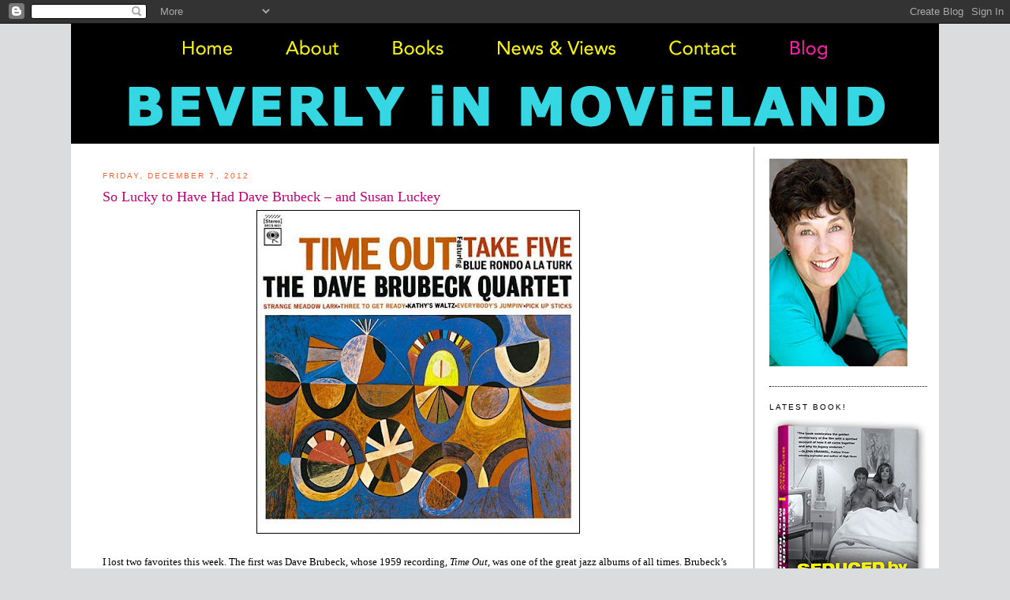

--- FILE ---
content_type: text/html; charset=UTF-8
request_url: https://beverlygray.blogspot.com/2012/12/so-lucky-to-have-had-dave-brubeck-and.html
body_size: 53978
content:
<!DOCTYPE html>
<html dir='ltr' xmlns='http://www.w3.org/1999/xhtml' xmlns:b='http://www.google.com/2005/gml/b' xmlns:data='http://www.google.com/2005/gml/data' xmlns:expr='http://www.google.com/2005/gml/expr'>
<head>
<link href='https://www.blogger.com/static/v1/widgets/2944754296-widget_css_bundle.css' rel='stylesheet' type='text/css'/>
<meta content='text/html; charset=UTF-8' http-equiv='Content-Type'/>
<meta content='blogger' name='generator'/>
<link href='https://beverlygray.blogspot.com/favicon.ico' rel='icon' type='image/x-icon'/>
<link href='https://beverlygray.blogspot.com/2012/12/so-lucky-to-have-had-dave-brubeck-and.html' rel='canonical'/>
<link rel="alternate" type="application/atom+xml" title="Beverly in Movieland - Atom" href="https://beverlygray.blogspot.com/feeds/posts/default" />
<link rel="alternate" type="application/rss+xml" title="Beverly in Movieland - RSS" href="https://beverlygray.blogspot.com/feeds/posts/default?alt=rss" />
<link rel="service.post" type="application/atom+xml" title="Beverly in Movieland - Atom" href="https://www.blogger.com/feeds/3070623657970000135/posts/default" />

<link rel="alternate" type="application/atom+xml" title="Beverly in Movieland - Atom" href="https://beverlygray.blogspot.com/feeds/4710594353206394382/comments/default" />
<!--Can't find substitution for tag [blog.ieCssRetrofitLinks]-->
<link href='https://blogger.googleusercontent.com/img/b/R29vZ2xl/AVvXsEjsYJFXek1JwczwixronceWF7qtqRY_QsSB6mRPpkX-noKM3c_L11DmBVrabBE3HItpB4KFnUcODbQR1uTZtnIxCuYCnEr1WqSxPEqBXUSIxCFcVI8VxCYpCiYkHhpY2P9rRtKBb3APgq_B/s400/dave-brubeck-time-out-cover.jpg' rel='image_src'/>
<meta content='https://beverlygray.blogspot.com/2012/12/so-lucky-to-have-had-dave-brubeck-and.html' property='og:url'/>
<meta content='So Lucky to Have Had Dave Brubeck – and Susan Luckey ' property='og:title'/>
<meta content=' I lost two favorites this week. The first was Dave Brubeck, whose 1959 recording, Time Out , was one of the great jazz albums of all times....' property='og:description'/>
<meta content='https://blogger.googleusercontent.com/img/b/R29vZ2xl/AVvXsEjsYJFXek1JwczwixronceWF7qtqRY_QsSB6mRPpkX-noKM3c_L11DmBVrabBE3HItpB4KFnUcODbQR1uTZtnIxCuYCnEr1WqSxPEqBXUSIxCFcVI8VxCYpCiYkHhpY2P9rRtKBb3APgq_B/w1200-h630-p-k-no-nu/dave-brubeck-time-out-cover.jpg' property='og:image'/>
<title>Beverly in Movieland: So Lucky to Have Had Dave Brubeck &#8211; and Susan Luckey </title>
<style id='page-skin-1' type='text/css'><!--
/*
-----------------------------------------------
Blogger Template Style
Name:     Minima
Designer: Douglas Bowman
URL:      www.stopdesign.com
Date:     26 Feb 2004
Updated by: Blogger Team
----------------------------------------------- */
/* Variable definitions
====================
<Variable name="bodyfont" description="Text Font"
type="font" default="normal normal 100% Georgia, Serif">
<Variable name="headerfont" description="Sidebar Title Font"
type="font"
default="normal normal 78% 'Trebuchet MS',Trebuchet,Arial,Verdana,Sans-serif">
<Variable name="pagetitlefont" description="Blog Title Font"
type="font"
default="normal normal 200% Georgia, Serif">
<Variable name="descriptionfont" description="Blog Description Font"
type="font"
default="normal normal 78% 'Trebuchet MS', Trebuchet, Arial, Verdana, Sans-serif">
<Variable name="postfooterfont" description="Post Footer Font"
type="font"
default="normal normal 78% 'Trebuchet MS', Trebuchet, Arial, Verdana, Sans-serif">
<Variable name="startSide" description="Side where text starts in blog language"
type="automatic" default="left">
<Variable name="endSide" description="Side where text ends in blog language"
type="automatic" default="right">
*/
/* Use this with templates/template-twocol.html */
body {
background: #dadcde;
background-position:center top;
margin:0;
color:#000000;
font:x-small Georgia Serif;
font-size/* */:/**/small;
font-size: /**/small;
text-align: center;
}
#stage {
width: 1100px;
background: #ffffff;
}
a:link {
color:#2ea3f2 ;
text-decoration:none;
}
a:visited {
color:#2ea3f2 ;
text-decoration:none;
}
a:hover {
color:#2ea3f2;
text-decoration:underline;
}
a img {
border-width:0;
}
/* Header
-----------------------------------------------
*/
#header-wrapper {
border-bottom:1px solid #000000;
}
#header-inner {
background-position: center;
}
#header {
margin: 0px;
text-align: center;
color:#c2017b;
}
#header h1 {
margin:5px 5px 0;
padding:0px;
line-height:1.2em;
letter-spacing:.05em;
font: normal bold 22px Georgia, Serif;
}
#header a {
color:#c2017b;
text-decoration:none;
}
#header a:hover {
color:#e17c6d;
}
#header .description {
margin:0 5px 5px 5px;
padding:0 0px 15px 0px;
text-align:center;
text-transform:uppercase;
letter-spacing:.2em;
line-height: 1.4em;
font: normal normal 12px 'Trebuchet MS', Trebuchet, Arial, Verdana, Sans-serif;
color: #535353;
}
#header img {
}
/* Outer-Wrapper
----------------------------------------------- */
#outer-wrapper {
width: 1100px;
margin:0 auto;
padding:0px 0 50px 0;
text-align:left;
font: normal normal 100% Georgia, Serif;
}
#main-wrapper {
width: 800px;
float: left;
word-wrap: break-word; /* fix for long text breaking sidebar float in IE */
overflow: hidden;     /* fix for long non-text content breaking IE sidebar float */
padding-top: 15px;
margin-left: 40px;
padding-right: 25px;
margin-right: 4px;
border-right:1px solid #2fd0dc;
}
#sidebar-wrapper {
width: 200px;
float: right;
padding: 15px;
padding-top: 15px;
word-wrap: break-word; /* fix for long text breaking sidebar float in IE */
overflow: hidden;      /* fix for long non-text content breaking IE sidebar float */
}
#sidebar-wrapper a:link, #sidebar-wrapper a:visited {color:#2ea3f2;}
/* Headings
----------------------------------------------- */
h2 {
margin:1.5em 0 .75em;
font:normal normal 78% 'Trebuchet MS',Trebuchet,Arial,Verdana,Sans-serif;
line-height: 1.4em;
text-transform:uppercase;
letter-spacing:.2em;
color:#c2017b;
}
#sidebar h2 {
margin:1.5em 0 .75em;
font:78%/1.4em "Trebuchet MS",Trebuchet,Arial,Verdana,Sans-serif;
text-transform:uppercase;
letter-spacing:.2em;
color:#000000;
}
/* Posts
-----------------------------------------------
*/
h2.date-header {
margin:1.5em 0 .5em;
color: #f86133 ;
}
.post {
margin:.5em 0 1.5em;
border-bottom:1px dotted #000000;
padding-bottom:1.5em;
}
.post h3 {
margin:.25em 0 0;
padding:0 0 4px;
font-size:140%;
font-weight:normal;
line-height:1.4em;
color:#c2017b;
}
.post h3 a, .post h3 a:visited, .post h3 strong {
display:block;
text-decoration:none;
color:#c2017b;
font-weight:normal;
}
.post h3 strong, .post h3 a:hover {
color:#c2017b;
}
.post-body {
margin:0 0 .75em;
line-height:1.6em;
}
.post-body blockquote {
line-height:1.3em;
}
.post-footer {
margin: .75em 0;
color:#333;
text-transform:uppercase;
letter-spacing:.1em;
font: normal normal 78% 'Trebuchet MS', Trebuchet, Arial, Verdana, Sans-serif;
line-height: 1.4em;
}
.comment-link {
margin-left:.6em;
}
.post img {
padding:4px;
border:1px solid #000000;
}
.post blockquote {
margin:1em 20px;
}
.post blockquote p {
margin:.75em 0;
}
/* Comments
----------------------------------------------- */
#comments h4 {
margin:1em 0;
font-weight: bold;
line-height: 1.4em;
text-transform:uppercase;
letter-spacing:.2em;
color: #333;
}
#comments-block {
margin:1em 0 1.5em;
line-height:1.6em;
}
#comments-block .comment-author {
margin:.5em 0;
}
#comments-block .comment-body {
margin:.25em 0 0;
}
#comments-block .comment-footer {
margin:-.25em 0 2em;
line-height: 1.4em;
text-transform:uppercase;
letter-spacing:.1em;
}
#comments-block .comment-body p {
margin:0 0 .75em;
}
.deleted-comment {
font-style:italic;
color:gray;
}
#blog-pager-newer-link {
float: left;
}
#blog-pager-older-link {
float: right;
}
#blog-pager {
text-align: center;
}
.feed-links {
clear: both;
line-height: 2.5em;
}
/* Sidebar Content
----------------------------------------------- */
.sidebar {
color: #000000;
line-height: 1.5em;
}
.sidebar ul {
list-style:none;
margin:0 0 0;
padding:0 0 0;
}
.sidebar li {
margin:0;
padding-top:0;
padding-right:0;
padding-bottom:.25em;
padding-left:15px;
text-indent:-15px;
line-height:1.5em;
}
.sidebar .widget, .main .widget {
border-bottom:1px dotted #000000;
margin:0 0 1.5em;
padding:0 0 1.5em;
}
.main .Blog {
border-bottom-width: 0;
}
/* Profile
----------------------------------------------- */
.profile-img {
float: left;
margin-top: 0;
margin-right: 5px;
margin-bottom: 5px;
margin-left: 0;
padding: 4px;
border: 1px solid #000000;
}
.profile-data {
margin:0;
text-transform:uppercase;
letter-spacing:.1em;
font: normal normal 78% 'Trebuchet MS', Trebuchet, Arial, Verdana, Sans-serif;
color: #000000;
font-weight: bold;
line-height: 1.6em;
}
.profile-datablock {
margin:.5em 0 .5em;
}
.profile-textblock {
margin: 0.5em 0;
line-height: 1.6em;
}
.profile-link {
font: normal normal 78% 'Trebuchet MS', Trebuchet, Arial, Verdana, Sans-serif;
text-transform: uppercase;
letter-spacing: .1em;
}
/* Footer
----------------------------------------------- */
#footer {
width:1100px;
clear:both;
margin:0 auto;
padding-top:15px;
line-height: 1.6em;
text-transform:uppercase;
letter-spacing:.1em;
text-align: center;
}

--></style>
<link href='https://www.blogger.com/dyn-css/authorization.css?targetBlogID=3070623657970000135&amp;zx=8b935325-2fc4-497f-9e92-b0cc08bf15d6' media='none' onload='if(media!=&#39;all&#39;)media=&#39;all&#39;' rel='stylesheet'/><noscript><link href='https://www.blogger.com/dyn-css/authorization.css?targetBlogID=3070623657970000135&amp;zx=8b935325-2fc4-497f-9e92-b0cc08bf15d6' rel='stylesheet'/></noscript>
<meta name='google-adsense-platform-account' content='ca-host-pub-1556223355139109'/>
<meta name='google-adsense-platform-domain' content='blogspot.com'/>

</head>
<body>
<div class='navbar section' id='navbar'><div class='widget Navbar' data-version='1' id='Navbar1'><script type="text/javascript">
    function setAttributeOnload(object, attribute, val) {
      if(window.addEventListener) {
        window.addEventListener('load',
          function(){ object[attribute] = val; }, false);
      } else {
        window.attachEvent('onload', function(){ object[attribute] = val; });
      }
    }
  </script>
<div id="navbar-iframe-container"></div>
<script type="text/javascript" src="https://apis.google.com/js/platform.js"></script>
<script type="text/javascript">
      gapi.load("gapi.iframes:gapi.iframes.style.bubble", function() {
        if (gapi.iframes && gapi.iframes.getContext) {
          gapi.iframes.getContext().openChild({
              url: 'https://www.blogger.com/navbar/3070623657970000135?po\x3d4710594353206394382\x26origin\x3dhttps://beverlygray.blogspot.com',
              where: document.getElementById("navbar-iframe-container"),
              id: "navbar-iframe"
          });
        }
      });
    </script><script type="text/javascript">
(function() {
var script = document.createElement('script');
script.type = 'text/javascript';
script.src = '//pagead2.googlesyndication.com/pagead/js/google_top_exp.js';
var head = document.getElementsByTagName('head')[0];
if (head) {
head.appendChild(script);
}})();
</script>
</div></div>
<div id='outer-wrapper'><div id='wrap2'>
<!-- skip links for text browsers -->
<span id='skiplinks' style='display:none;'>
<a href='#main'>skip to main </a> |
      <a href='#sidebar'>skip to sidebar</a>
</span>
<div id='stage'>
<div id='header'><a href='http://www.beverlygray.com'><img usemap="#blog_header_Map" border="0" height="152" src="https://lh3.googleusercontent.com/blogger_img_proxy/AEn0k_uAePmr4GbZ2XMdqP2k7JTyFqDGMp-C_3iW9IHk4HYiCvBwUZTjaVZ91DCPPRJXwAAHLXgFKd_g1b21UtpiQ-YhABXWgt9WevZxM1IjxfrqLxhIGVEj2GkR6SUF=s0-d" width="1100"></a><MAP NAME='blog_header_Map'>
<area alt='Beverly Gray Website' coords='1061,142,20,69' href='https://beverlygray.com/' shape='rect' target='' title='Beverly Gray Website'/>
<area alt='Home' coords='107,12,236,56' href='https://beverlygray.com/' shape='rect' target='' title='Home'/>
<area alt='About' coords='255,11,359,57' href='https://beverlygray.com/about/' shape='rect' target='' title='About'/>
<area alt='Books' coords='382,9,500,60' href='https://beverlygray.com/books/' shape='rect' target='' title='Books'/>
<area alt=' News and Views' coords='522,8,715,59' href='https://beverlygray.com/news-and-views/' shape='rect' target='' title=' News and Views'/>
<area alt='Contact' coords='735,10,866,58' href='https://beverlygray.com/contact/' shape='rect' target='' title='Contact'/>
<area alt='Blog' coords='894,7,996,60' href='http://beverlygray.blogspot.com/' shape='rect' target='' title='Blog'/>
</MAP></div>
<div id='content-wrapper'>
<div id='crosscol-wrapper' style='text-align:center'>
<div class='crosscol no-items section' id='crosscol'></div>
</div>
<div id='main-wrapper'>
<div class='main section' id='main'><div class='widget Blog' data-version='1' id='Blog1'>
<div class='blog-posts hfeed'>

          <div class="date-outer">
        
<h2 class='date-header'><span>Friday, December 7, 2012</span></h2>

          <div class="date-posts">
        
<div class='post-outer'>
<div class='post hentry uncustomized-post-template' itemprop='blogPost' itemscope='itemscope' itemtype='http://schema.org/BlogPosting'>
<meta content='https://blogger.googleusercontent.com/img/b/R29vZ2xl/AVvXsEjsYJFXek1JwczwixronceWF7qtqRY_QsSB6mRPpkX-noKM3c_L11DmBVrabBE3HItpB4KFnUcODbQR1uTZtnIxCuYCnEr1WqSxPEqBXUSIxCFcVI8VxCYpCiYkHhpY2P9rRtKBb3APgq_B/s400/dave-brubeck-time-out-cover.jpg' itemprop='image_url'/>
<meta content='3070623657970000135' itemprop='blogId'/>
<meta content='4710594353206394382' itemprop='postId'/>
<a name='4710594353206394382'></a>
<h3 class='post-title entry-title' itemprop='name'>
So Lucky to Have Had Dave Brubeck &#8211; and Susan Luckey 
</h3>
<div class='post-header'>
<div class='post-header-line-1'></div>
</div>
<div class='post-body entry-content' id='post-body-4710594353206394382' itemprop='description articleBody'>
<div class="separator" style="clear: both; text-align: center;"><a href="https://blogger.googleusercontent.com/img/b/R29vZ2xl/AVvXsEjsYJFXek1JwczwixronceWF7qtqRY_QsSB6mRPpkX-noKM3c_L11DmBVrabBE3HItpB4KFnUcODbQR1uTZtnIxCuYCnEr1WqSxPEqBXUSIxCFcVI8VxCYpCiYkHhpY2P9rRtKBb3APgq_B/s1600/dave-brubeck-time-out-cover.jpg" imageanchor="1" style="margin-left:1em; margin-right:1em"><img border="0" height="400" src="https://blogger.googleusercontent.com/img/b/R29vZ2xl/AVvXsEjsYJFXek1JwczwixronceWF7qtqRY_QsSB6mRPpkX-noKM3c_L11DmBVrabBE3HItpB4KFnUcODbQR1uTZtnIxCuYCnEr1WqSxPEqBXUSIxCFcVI8VxCYpCiYkHhpY2P9rRtKBb3APgq_B/s400/dave-brubeck-time-out-cover.jpg" width="400" /></a></div><br />
I lost two favorites this week. The first was Dave Brubeck, whose 1959 recording, <i>Time Out</i>, was one of the great jazz albums of all times. Brubeck&#8217;s polyrhythmic skills as a pianist and composer were unsurpassed, though ironically his signature tune was not his own composition. &#8220;Take Five,&#8221; written by Brubeck&#8217;s longtime sax player Paul Desmond, will always live on for me. Curiously, I associate it with a play I did at Hamilton High School. <i>The </i><i>Crucible</i>, Arthur Miller&#8217;s take on the Salem witch trials, is powerfully dramatic. In rehearsal, we serious junior thespians would work ourselves up to a fever pitch. Then -- take five! In an instant, we were rambunctious teenagers again, cool and loose and free. The Brubeck Quartet&#8217;s recording, for me, captured exactly that wonderful release of tension. <br />
<br />
The world mourns Dave Brubeck, who died of a heart attack just shy of his 92nd birthday. But I feel equally sad about the loss of Susan Luckey, who passed away at age 74, mostly forgotten by the public. No, I don&#8217;t mean Susan Lucci, soap opera star and perennial Emmy nominee, who remains very much alive. Susan Luckey was a dancer and actress who made a big impression on me when I was a dreamy youngster enamored of movie musicals. The pinnacle of her career was probably playing Zaneeta, Mayor Shinn&#8217;s giggly daughter, in the 1962 film version of <i>The Music Man</i>. A sweet young thing, Zaneeta was forever exclaiming &#8220;Ye gods!&#8221; when caught canoodling with Tommy Djilas, the immigrant kid from the other side of the tracks. Her father may have disapproved, but Zaneeta and Tommy danced so beautifully together that we in the audience knew their love was here to stay.<br />
<br />
But Susan Luckey had already won me over back in 1956, thanks to her role in the film version of Rodgers and Hammerstein&#8217;s <i>Carousel</i>. Based on a Hungarian drama that was transplanted to a New England setting for Broadway and then Hollywood, <i>Carousel </i>is a most unlikely musical theatre piece. It begins (SPOILER ALERT AHEAD) with a romance between a local girl and a hard-living carnival roustabout. (In the movie they&#8217;re played by Shirley Jones and Gordon MacRae, though at one time Frank Sinatra coveted MacRae&#8217;s role.) They marry, she becomes pregnant, and then he&#8217;s killed in the course of a robbery gone wrong. That&#8217;s the end of the leading man -- except it isn&#8217;t, because we know he&#8217;s secretly watching over the little family he left behind. (This is starting to sound like <i>Ghost</i>, but so be it.) <br />
<br />
Susan Luckey played daughter Louise, growing up fatherless and unhappy. At the center of the film&#8217;s second half is a long, dramatic seaside ballet in which we learn all we need to know about her sorrows and her dreams. That ballet, combined with the final stirring scene in which Louise -- reconciled at last to her father&#8217;s memory -- has joined her high school classmates to sing &#8220;You&#8217;ll Never Walk Alone,&#8221; invariably moved me to tears.  <br />
<br />
I admit I&#8217;m a total sucker for dream ballets. And the musicals of the post-World War II years were full of them. I suspect that Gene Kelly loved them as much as I did, because he starred in some of the best. Like the &#8220;Gotta Dance&#8221; number (featuring the outrageously slinky Cyd Charisse) in <i>Singin&#8217; in the Rain</i>. And, best of all, the finale of <i>An American in Paris</i>, in which the paintings of Toulouse-Lautrec come to exuberant life. That finale made me cry too: it was just so gorgeous. As was Susan Luckey in <i>Carousel</i>. Rest in peace. <br />
<br />
<div class="separator" style="clear: both; text-align: center;"><a href="https://blogger.googleusercontent.com/img/b/R29vZ2xl/AVvXsEjfMglqk2CmeHrTXhd-aQ3IP24LwjiWk_AzQoRrI5vSAJ0lo33MJK3JvZ7G_pjCv8IHyN_s2RJmgDXr2A6cGesTp3u06UuGY5EPTMbmQCLImyRS2aTlBIKnvAVYeR8NRlJtf5hTx3GKx2jp/s1600/music-man-susan-luckey-died-at-74.jpg" imageanchor="1" style="margin-left:1em; margin-right:1em"><img border="0" height="206" src="https://blogger.googleusercontent.com/img/b/R29vZ2xl/AVvXsEjfMglqk2CmeHrTXhd-aQ3IP24LwjiWk_AzQoRrI5vSAJ0lo33MJK3JvZ7G_pjCv8IHyN_s2RJmgDXr2A6cGesTp3u06UuGY5EPTMbmQCLImyRS2aTlBIKnvAVYeR8NRlJtf5hTx3GKx2jp/s400/music-man-susan-luckey-died-at-74.jpg" width="300" /></a></div><br />
<br />
<br />
<div style='clear: both;'></div>
</div>
<div class='post-footer'>
<div class='post-footer-line post-footer-line-1'>
<span class='post-author vcard'>
Posted by
<span class='fn' itemprop='author' itemscope='itemscope' itemtype='http://schema.org/Person'>
<meta content='https://www.blogger.com/profile/15515783219367479399' itemprop='url'/>
<a class='g-profile' href='https://www.blogger.com/profile/15515783219367479399' rel='author' title='author profile'>
<span itemprop='name'>Beverly</span>
</a>
</span>
</span>
<span class='post-timestamp'>
at
<meta content='https://beverlygray.blogspot.com/2012/12/so-lucky-to-have-had-dave-brubeck-and.html' itemprop='url'/>
<a class='timestamp-link' href='https://beverlygray.blogspot.com/2012/12/so-lucky-to-have-had-dave-brubeck-and.html' rel='bookmark' title='permanent link'><abbr class='published' itemprop='datePublished' title='2012-12-07T11:53:00-08:00'>11:53&#8239;AM</abbr></a>
</span>
<span class='post-comment-link'>
</span>
<span class='post-icons'>
<span class='item-control blog-admin pid-199077507'>
<a href='https://www.blogger.com/post-edit.g?blogID=3070623657970000135&postID=4710594353206394382&from=pencil' title='Edit Post'>
<img alt='' class='icon-action' height='18' src='https://resources.blogblog.com/img/icon18_edit_allbkg.gif' width='18'/>
</a>
</span>
</span>
<div class='post-share-buttons goog-inline-block'>
<a class='goog-inline-block share-button sb-email' href='https://www.blogger.com/share-post.g?blogID=3070623657970000135&postID=4710594353206394382&target=email' target='_blank' title='Email This'><span class='share-button-link-text'>Email This</span></a><a class='goog-inline-block share-button sb-blog' href='https://www.blogger.com/share-post.g?blogID=3070623657970000135&postID=4710594353206394382&target=blog' onclick='window.open(this.href, "_blank", "height=270,width=475"); return false;' target='_blank' title='BlogThis!'><span class='share-button-link-text'>BlogThis!</span></a><a class='goog-inline-block share-button sb-twitter' href='https://www.blogger.com/share-post.g?blogID=3070623657970000135&postID=4710594353206394382&target=twitter' target='_blank' title='Share to X'><span class='share-button-link-text'>Share to X</span></a><a class='goog-inline-block share-button sb-facebook' href='https://www.blogger.com/share-post.g?blogID=3070623657970000135&postID=4710594353206394382&target=facebook' onclick='window.open(this.href, "_blank", "height=430,width=640"); return false;' target='_blank' title='Share to Facebook'><span class='share-button-link-text'>Share to Facebook</span></a><a class='goog-inline-block share-button sb-pinterest' href='https://www.blogger.com/share-post.g?blogID=3070623657970000135&postID=4710594353206394382&target=pinterest' target='_blank' title='Share to Pinterest'><span class='share-button-link-text'>Share to Pinterest</span></a>
</div>
</div>
<div class='post-footer-line post-footer-line-2'>
<span class='post-labels'>
Labels:
<a href='https://beverlygray.blogspot.com/search/label/Dave%20Brubeck' rel='tag'>Dave Brubeck</a>,
<a href='https://beverlygray.blogspot.com/search/label/Susan%20Luckey' rel='tag'>Susan Luckey</a>
</span>
</div>
<div class='post-footer-line post-footer-line-3'>
<span class='post-location'>
</span>
</div>
</div>
</div>
<div class='comments' id='comments'>
<a name='comments'></a>
<h4>2 comments:</h4>
<div class='comments-content'>
<script async='async' src='' type='text/javascript'></script>
<script type='text/javascript'>
    (function() {
      var items = null;
      var msgs = null;
      var config = {};

// <![CDATA[
      var cursor = null;
      if (items && items.length > 0) {
        cursor = parseInt(items[items.length - 1].timestamp) + 1;
      }

      var bodyFromEntry = function(entry) {
        var text = (entry &&
                    ((entry.content && entry.content.$t) ||
                     (entry.summary && entry.summary.$t))) ||
            '';
        if (entry && entry.gd$extendedProperty) {
          for (var k in entry.gd$extendedProperty) {
            if (entry.gd$extendedProperty[k].name == 'blogger.contentRemoved') {
              return '<span class="deleted-comment">' + text + '</span>';
            }
          }
        }
        return text;
      }

      var parse = function(data) {
        cursor = null;
        var comments = [];
        if (data && data.feed && data.feed.entry) {
          for (var i = 0, entry; entry = data.feed.entry[i]; i++) {
            var comment = {};
            // comment ID, parsed out of the original id format
            var id = /blog-(\d+).post-(\d+)/.exec(entry.id.$t);
            comment.id = id ? id[2] : null;
            comment.body = bodyFromEntry(entry);
            comment.timestamp = Date.parse(entry.published.$t) + '';
            if (entry.author && entry.author.constructor === Array) {
              var auth = entry.author[0];
              if (auth) {
                comment.author = {
                  name: (auth.name ? auth.name.$t : undefined),
                  profileUrl: (auth.uri ? auth.uri.$t : undefined),
                  avatarUrl: (auth.gd$image ? auth.gd$image.src : undefined)
                };
              }
            }
            if (entry.link) {
              if (entry.link[2]) {
                comment.link = comment.permalink = entry.link[2].href;
              }
              if (entry.link[3]) {
                var pid = /.*comments\/default\/(\d+)\?.*/.exec(entry.link[3].href);
                if (pid && pid[1]) {
                  comment.parentId = pid[1];
                }
              }
            }
            comment.deleteclass = 'item-control blog-admin';
            if (entry.gd$extendedProperty) {
              for (var k in entry.gd$extendedProperty) {
                if (entry.gd$extendedProperty[k].name == 'blogger.itemClass') {
                  comment.deleteclass += ' ' + entry.gd$extendedProperty[k].value;
                } else if (entry.gd$extendedProperty[k].name == 'blogger.displayTime') {
                  comment.displayTime = entry.gd$extendedProperty[k].value;
                }
              }
            }
            comments.push(comment);
          }
        }
        return comments;
      };

      var paginator = function(callback) {
        if (hasMore()) {
          var url = config.feed + '?alt=json&v=2&orderby=published&reverse=false&max-results=50';
          if (cursor) {
            url += '&published-min=' + new Date(cursor).toISOString();
          }
          window.bloggercomments = function(data) {
            var parsed = parse(data);
            cursor = parsed.length < 50 ? null
                : parseInt(parsed[parsed.length - 1].timestamp) + 1
            callback(parsed);
            window.bloggercomments = null;
          }
          url += '&callback=bloggercomments';
          var script = document.createElement('script');
          script.type = 'text/javascript';
          script.src = url;
          document.getElementsByTagName('head')[0].appendChild(script);
        }
      };
      var hasMore = function() {
        return !!cursor;
      };
      var getMeta = function(key, comment) {
        if ('iswriter' == key) {
          var matches = !!comment.author
              && comment.author.name == config.authorName
              && comment.author.profileUrl == config.authorUrl;
          return matches ? 'true' : '';
        } else if ('deletelink' == key) {
          return config.baseUri + '/comment/delete/'
               + config.blogId + '/' + comment.id;
        } else if ('deleteclass' == key) {
          return comment.deleteclass;
        }
        return '';
      };

      var replybox = null;
      var replyUrlParts = null;
      var replyParent = undefined;

      var onReply = function(commentId, domId) {
        if (replybox == null) {
          // lazily cache replybox, and adjust to suit this style:
          replybox = document.getElementById('comment-editor');
          if (replybox != null) {
            replybox.height = '250px';
            replybox.style.display = 'block';
            replyUrlParts = replybox.src.split('#');
          }
        }
        if (replybox && (commentId !== replyParent)) {
          replybox.src = '';
          document.getElementById(domId).insertBefore(replybox, null);
          replybox.src = replyUrlParts[0]
              + (commentId ? '&parentID=' + commentId : '')
              + '#' + replyUrlParts[1];
          replyParent = commentId;
        }
      };

      var hash = (window.location.hash || '#').substring(1);
      var startThread, targetComment;
      if (/^comment-form_/.test(hash)) {
        startThread = hash.substring('comment-form_'.length);
      } else if (/^c[0-9]+$/.test(hash)) {
        targetComment = hash.substring(1);
      }

      // Configure commenting API:
      var configJso = {
        'maxDepth': config.maxThreadDepth
      };
      var provider = {
        'id': config.postId,
        'data': items,
        'loadNext': paginator,
        'hasMore': hasMore,
        'getMeta': getMeta,
        'onReply': onReply,
        'rendered': true,
        'initComment': targetComment,
        'initReplyThread': startThread,
        'config': configJso,
        'messages': msgs
      };

      var render = function() {
        if (window.goog && window.goog.comments) {
          var holder = document.getElementById('comment-holder');
          window.goog.comments.render(holder, provider);
        }
      };

      // render now, or queue to render when library loads:
      if (window.goog && window.goog.comments) {
        render();
      } else {
        window.goog = window.goog || {};
        window.goog.comments = window.goog.comments || {};
        window.goog.comments.loadQueue = window.goog.comments.loadQueue || [];
        window.goog.comments.loadQueue.push(render);
      }
    })();
// ]]>
  </script>
<div id='comment-holder'>
<div class="comment-thread toplevel-thread"><ol id="top-ra"><li class="comment" id="c5789164423769404925"><div class="avatar-image-container"><img src="//blogger.googleusercontent.com/img/b/R29vZ2xl/AVvXsEj_1ckSmTFz7zJX4uQTB2qv2mSz56MCbyHUXYVoGxdYW3ftBo6JtLPHyQt-qm0Y5MZ6J0EdR_3ZPuGqLnIG3AA8M4Ri5334cj7UFOXanvAOOjA9sfxwE2lL85YSLUKW2ko/s45-c/Buddha+Man+Me+Likey.jpg" alt=""/></div><div class="comment-block"><div class="comment-header"><cite class="user"><a href="https://www.blogger.com/profile/06037542638067599437" rel="nofollow">Craig Edwards</a></cite><span class="icon user "></span><span class="datetime secondary-text"><a rel="nofollow" href="https://beverlygray.blogspot.com/2012/12/so-lucky-to-have-had-dave-brubeck-and.html?showComment=1354940791808#c5789164423769404925">December 7, 2012 at 8:26&#8239;PM</a></span></div><p class="comment-content">A splendid remembrance of two incredibly talented people. RIP.</p><span class="comment-actions secondary-text"><a class="comment-reply" target="_self" data-comment-id="5789164423769404925">Reply</a><span class="item-control blog-admin blog-admin pid-1206339650"><a target="_self" href="https://www.blogger.com/comment/delete/3070623657970000135/5789164423769404925">Delete</a></span></span></div><div class="comment-replies"><div id="c5789164423769404925-rt" class="comment-thread inline-thread hidden"><span class="thread-toggle thread-expanded"><span class="thread-arrow"></span><span class="thread-count"><a target="_self">Replies</a></span></span><ol id="c5789164423769404925-ra" class="thread-chrome thread-expanded"><div></div><div id="c5789164423769404925-continue" class="continue"><a class="comment-reply" target="_self" data-comment-id="5789164423769404925">Reply</a></div></ol></div></div><div class="comment-replybox-single" id="c5789164423769404925-ce"></div></li><li class="comment" id="c3995115362817330361"><div class="avatar-image-container"><img src="//blogger.googleusercontent.com/img/b/R29vZ2xl/AVvXsEhel6boYCpCBfEnep_ZjDoNAMQmspzlLNWyRRPdeUkzVVWGtZjSvt2_LV6YBs-jtffRIsFYmeBjHHwvyKuimdTjcnFXLZprT4CjRbmCF15plthcf-hGThPVf2IXldkfBm8/s45-c/bg0135-LR-tiny.jpg" alt=""/></div><div class="comment-block"><div class="comment-header"><cite class="user"><a href="https://www.blogger.com/profile/15515783219367479399" rel="nofollow">Beverly</a></cite><span class="icon user blog-author"></span><span class="datetime secondary-text"><a rel="nofollow" href="https://beverlygray.blogspot.com/2012/12/so-lucky-to-have-had-dave-brubeck-and.html?showComment=1354947039334#c3995115362817330361">December 7, 2012 at 10:10&#8239;PM</a></span></div><p class="comment-content">Thanks, Mr. Craig!<br></p><span class="comment-actions secondary-text"><a class="comment-reply" target="_self" data-comment-id="3995115362817330361">Reply</a><span class="item-control blog-admin blog-admin pid-199077507"><a target="_self" href="https://www.blogger.com/comment/delete/3070623657970000135/3995115362817330361">Delete</a></span></span></div><div class="comment-replies"><div id="c3995115362817330361-rt" class="comment-thread inline-thread hidden"><span class="thread-toggle thread-expanded"><span class="thread-arrow"></span><span class="thread-count"><a target="_self">Replies</a></span></span><ol id="c3995115362817330361-ra" class="thread-chrome thread-expanded"><div></div><div id="c3995115362817330361-continue" class="continue"><a class="comment-reply" target="_self" data-comment-id="3995115362817330361">Reply</a></div></ol></div></div><div class="comment-replybox-single" id="c3995115362817330361-ce"></div></li></ol><div id="top-continue" class="continue"><a class="comment-reply" target="_self">Add comment</a></div><div class="comment-replybox-thread" id="top-ce"></div><div class="loadmore hidden" data-post-id="4710594353206394382"><a target="_self">Load more...</a></div></div>
</div>
</div>
<p class='comment-footer'>
<div class='comment-form'>
<a name='comment-form'></a>
<p>
</p>
<a href='https://www.blogger.com/comment/frame/3070623657970000135?po=4710594353206394382&hl=en&saa=85391&origin=https://beverlygray.blogspot.com' id='comment-editor-src'></a>
<iframe allowtransparency='true' class='blogger-iframe-colorize blogger-comment-from-post' frameborder='0' height='410px' id='comment-editor' name='comment-editor' src='' width='100%'></iframe>
<script src='https://www.blogger.com/static/v1/jsbin/2830521187-comment_from_post_iframe.js' type='text/javascript'></script>
<script type='text/javascript'>
      BLOG_CMT_createIframe('https://www.blogger.com/rpc_relay.html');
    </script>
</div>
</p>
<div id='backlinks-container'>
<div id='Blog1_backlinks-container'>
</div>
</div>
</div>
</div>

        </div></div>
      
</div>
<div class='blog-pager' id='blog-pager'>
<span id='blog-pager-newer-link'>
<a class='blog-pager-newer-link' href='https://beverlygray.blogspot.com/2012/12/gore-vidal-and-me-or-remembering-my.html' id='Blog1_blog-pager-newer-link' title='Newer Post'>Newer Post</a>
</span>
<span id='blog-pager-older-link'>
<a class='blog-pager-older-link' href='https://beverlygray.blogspot.com/2012/12/kickstartercom-giving-swift-kick-to-men.html' id='Blog1_blog-pager-older-link' title='Older Post'>Older Post</a>
</span>
<a class='home-link' href='https://beverlygray.blogspot.com/'>Home</a>
</div>
<div class='clear'></div>
<div class='post-feeds'>
<div class='feed-links'>
Subscribe to:
<a class='feed-link' href='https://beverlygray.blogspot.com/feeds/4710594353206394382/comments/default' target='_blank' type='application/atom+xml'>Post Comments (Atom)</a>
</div>
</div>
</div></div>
</div>
<div id='sidebar-wrapper'>
<div class='sidebar section' id='sidebar'><div class='widget HTML' data-version='1' id='HTML3'>
<div class='widget-content'>
<img src="https://lh3.googleusercontent.com/blogger_img_proxy/AEn0k_tQpl0yk4KQib_sXrk_nPzVeU5o1kJV1pmWFVsH_tGcrcdz5f-vPE3YuhWTfouRhHrAM7L2Vy0uKjo9uhiOvrXM4IkWg3krKs48LhqXJd4Hm0woYdATeWbMfIHOW0olKQ=s0-d" border="0" alt="beverly gray" width="175" height="263">
</div>
<div class='clear'></div>
</div><div class='widget HTML' data-version='1' id='HTML4'>
<h2 class='title'>LATEST BOOK!</h2>
<div class='widget-content'>
<a href="http://beverlygray.com/books/seduced-by-mrs-robinson/"><img src="https://lh3.googleusercontent.com/blogger_img_proxy/AEn0k_u5ZTM0XQBYzpbjP3_wy4mSiWgGxk8-RgIMkDgvPgpbkJl9iYmDNm6XN9r545yvcbEm87km0jHcZGh5K9jyzRw_KYW1eFZkdWOthnA153d-sKxzCVpuIDsyOckDYQABOA=s0-d" border="0" alt="seduced by mrs. robinson" width="200" height="294" style="margin-bottom:10px;"></a>
<strong><a href="http://beverlygray.com/books/seduced-by-mrs-robinson/">Read about it</a></strong>
</div>
<div class='clear'></div>
</div><div class='widget HTML' data-version='1' id='HTML5'>
<h2 class='title'>Follow by email!</h2>
<div class='widget-content'>
<style type="text/css">@import url("https://assets.mlcdn.com/fonts.css?version=1705921");</style>
   <style type="text/css">
   /* LOADER */
   .ml-form-embedSubmitLoad {
     display: inline-block;
     width: 20px;
     height: 20px;
   }

   .g-recaptcha {
   transform: scale(0.85);
   -webkit-transform: scale(0.85);
   transform-origin: 0 0;
   -webkit-transform-origin: 0 0;
   height: 66px;
   }

   .sr-only {
     position: absolute;
     width: 1px;
     height: 1px;
     padding: 0;
     margin: -1px;
     overflow: hidden;
     clip: rect(0,0,0,0);
     border: 0;
   }

   .ml-form-embedSubmitLoad:after {
     content: " ";
     display: block;
     width: 11px;
     height: 11px;
     margin: 1px;
     border-radius: 50%;
     border: 4px solid #fff;
   border-color: #ffffff #ffffff #ffffff transparent;
   animation: ml-form-embedSubmitLoad 1.2s linear infinite;
   }
   @keyframes ml-form-embedSubmitLoad {
     0% {
     transform: rotate(0deg);
     }
     100% {
     transform: rotate(360deg);
     }
   }
     #mlb2-11545538.ml-form-embedContainer {
       box-sizing: border-box;
       display: table;
       margin: 0 auto;
       position: static;
       width: 100% !important;
     }
     #mlb2-11545538.ml-form-embedContainer h4,
     #mlb2-11545538.ml-form-embedContainer p,
     #mlb2-11545538.ml-form-embedContainer span,
     #mlb2-11545538.ml-form-embedContainer button {
       text-transform: none !important;
       letter-spacing: normal !important;
     }
     #mlb2-11545538.ml-form-embedContainer .ml-form-embedWrapper {
       background-color: ;

       border-width: 0px;
       border-color: transparent;
       border-radius: 4px;
       border-style: solid;
       box-sizing: border-box;
       display: inline-block !important;
       margin: 0;
       padding: 0;
       position: relative;
             }
     #mlb2-11545538.ml-form-embedContainer .ml-form-embedWrapper.embedPopup,
     #mlb2-11545538.ml-form-embedContainer .ml-form-embedWrapper.embedDefault { width: 300px; }
     #mlb2-11545538.ml-form-embedContainer .ml-form-embedWrapper.embedForm { max-width: 300px; width: 100%; }
     #mlb2-11545538.ml-form-embedContainer .ml-form-align-left { text-align: left; }
     #mlb2-11545538.ml-form-embedContainer .ml-form-align-center { text-align: center; }
     #mlb2-11545538.ml-form-embedContainer .ml-form-align-default { display: table-cell !important; vertical-align: middle !important; text-align: center !important; }
     #mlb2-11545538.ml-form-embedContainer .ml-form-align-right { text-align: right; }
     #mlb2-11545538.ml-form-embedContainer .ml-form-embedWrapper .ml-form-embedHeader img {
       border-top-left-radius: 4px;
       border-top-right-radius: 4px;
       height: auto;
       margin: 0 auto !important;
       max-width: 100%;
       width: undefinedpx;
     }
     #mlb2-11545538.ml-form-embedContainer .ml-form-embedWrapper .ml-form-embedBody,
     #mlb2-11545538.ml-form-embedContainer .ml-form-embedWrapper .ml-form-successBody {
       padding: 20px 20px 0 20px;
     }
     #mlb2-11545538.ml-form-embedContainer .ml-form-embedWrapper .ml-form-embedBody.ml-form-embedBodyHorizontal {
       padding-bottom: 0;
     }
     #mlb2-11545538.ml-form-embedContainer .ml-form-embedWrapper .ml-form-embedBody .ml-form-embedContent,
     #mlb2-11545538.ml-form-embedContainer .ml-form-embedWrapper .ml-form-successBody .ml-form-successContent {
       text-align: left;
       margin: 0 0 20px 0;
     }
     #mlb2-11545538.ml-form-embedContainer .ml-form-embedWrapper .ml-form-embedBody .ml-form-embedContent h4,
     #mlb2-11545538.ml-form-embedContainer .ml-form-embedWrapper .ml-form-successBody .ml-form-successContent h4 {
       color: #000000;
       font-family: 'Open Sans', Arial, Helvetica, sans-serif;
       font-size: 27px;
       font-weight: 400;
       margin: 0 0 10px 0;
       text-align: center;
       word-break: break-word;
     }
     #mlb2-11545538.ml-form-embedContainer .ml-form-embedWrapper .ml-form-embedBody .ml-form-embedContent p,
     #mlb2-11545538.ml-form-embedContainer .ml-form-embedWrapper .ml-form-successBody .ml-form-successContent p {
       color: #000000;
       font-family: 'Open Sans', Arial, Helvetica, sans-serif;
       font-size: 14px;
       font-weight: 400;
       line-height: 20px;
       margin: 0 0 10px 0;
       text-align: left;
     }
     #mlb2-11545538.ml-form-embedContainer .ml-form-embedWrapper .ml-form-embedBody .ml-form-embedContent ul,
     #mlb2-11545538.ml-form-embedContainer .ml-form-embedWrapper .ml-form-embedBody .ml-form-embedContent ol,
     #mlb2-11545538.ml-form-embedContainer .ml-form-embedWrapper .ml-form-successBody .ml-form-successContent ul,
     #mlb2-11545538.ml-form-embedContainer .ml-form-embedWrapper .ml-form-successBody .ml-form-successContent ol {
       color: #000000;
       font-family: 'Open Sans', Arial, Helvetica, sans-serif;
       font-size: 14px;
     }
     #mlb2-11545538.ml-form-embedContainer .ml-form-embedWrapper .ml-form-embedBody .ml-form-embedContent ol ol,
     #mlb2-11545538.ml-form-embedContainer .ml-form-embedWrapper .ml-form-successBody .ml-form-successContent ol ol {
       list-style-type: lower-alpha;
     }
     #mlb2-11545538.ml-form-embedContainer .ml-form-embedWrapper .ml-form-embedBody .ml-form-embedContent ol ol ol,
     #mlb2-11545538.ml-form-embedContainer .ml-form-embedWrapper .ml-form-successBody .ml-form-successContent ol ol ol {
       list-style-type: lower-roman;
     }
     #mlb2-11545538.ml-form-embedContainer .ml-form-embedWrapper .ml-form-embedBody .ml-form-embedContent p a,
     #mlb2-11545538.ml-form-embedContainer .ml-form-embedWrapper .ml-form-successBody .ml-form-successContent p a {
       color: #000000;
       text-decoration: underline;
     }

     #mlb2-11545538.ml-form-embedContainer .ml-form-embedWrapper .ml-block-form .ml-field-group {
       text-align: left!important;
     }

     #mlb2-11545538.ml-form-embedContainer .ml-form-embedWrapper .ml-block-form .ml-field-group label {
       margin-bottom: 5px;
       color: #333333;
       font-size: 14px;
       font-family: 'Open Sans', Arial, Helvetica, sans-serif;
       font-weight: bold; font-style: normal; text-decoration: none;;
       display: inline-block;
       line-height: 20px;
     }
     #mlb2-11545538.ml-form-embedContainer .ml-form-embedWrapper .ml-form-embedBody .ml-form-embedContent p:last-child,
     #mlb2-11545538.ml-form-embedContainer .ml-form-embedWrapper .ml-form-successBody .ml-form-successContent p:last-child {
       margin: 0;
     }
     #mlb2-11545538.ml-form-embedContainer .ml-form-embedWrapper .ml-form-embedBody form {
       margin: 0;
       width: 100%;
     }
     #mlb2-11545538.ml-form-embedContainer .ml-form-embedWrapper .ml-form-embedBody .ml-form-formContent,
     #mlb2-11545538.ml-form-embedContainer .ml-form-embedWrapper .ml-form-embedBody .ml-form-checkboxRow {
       margin: 0 0 20px 0;
       width: 100%;
     }
     #mlb2-11545538.ml-form-embedContainer .ml-form-embedWrapper .ml-form-embedBody .ml-form-checkboxRow {
       float: left;
     }
     #mlb2-11545538.ml-form-embedContainer .ml-form-embedWrapper .ml-form-embedBody .ml-form-formContent.horozintalForm {
       margin: 0;
       padding: 0 0 20px 0;
       width: 100%;
       height: auto;
       float: left;
     }
     #mlb2-11545538.ml-form-embedContainer .ml-form-embedWrapper .ml-form-embedBody .ml-form-fieldRow {
       margin: 0 0 10px 0;
       width: 100%;
     }
     #mlb2-11545538.ml-form-embedContainer .ml-form-embedWrapper .ml-form-embedBody .ml-form-fieldRow.ml-last-item {
       margin: 0;
     }
     #mlb2-11545538.ml-form-embedContainer .ml-form-embedWrapper .ml-form-embedBody .ml-form-fieldRow.ml-formfieldHorizintal {
       margin: 0;
     }
     #mlb2-11545538.ml-form-embedContainer .ml-form-embedWrapper .ml-form-embedBody .ml-form-fieldRow input {
       background-color: #ffffff !important;
       color: #333333 !important;
       border-color: #cccccc;
       border-radius: 4px !important;
       border-style: solid !important;
       border-width: 1px !important;
       font-family: 'Open Sans', Arial, Helvetica, sans-serif;
       font-size: 14px !important;
       height: auto;
       line-height: 21px !important;
       margin-bottom: 0;
       margin-top: 0;
       margin-left: 0;
       margin-right: 0;
       padding: 10px 10px !important;
       width: 100% !important;
       box-sizing: border-box !important;
       max-width: 100% !important;
     }
     #mlb2-11545538.ml-form-embedContainer .ml-form-embedWrapper .ml-form-embedBody .ml-form-fieldRow input::-webkit-input-placeholder,
     #mlb2-11545538.ml-form-embedContainer .ml-form-embedWrapper .ml-form-embedBody .ml-form-horizontalRow input::-webkit-input-placeholder { color: #333333; }

     #mlb2-11545538.ml-form-embedContainer .ml-form-embedWrapper .ml-form-embedBody .ml-form-fieldRow input::-moz-placeholder,
     #mlb2-11545538.ml-form-embedContainer .ml-form-embedWrapper .ml-form-embedBody .ml-form-horizontalRow input::-moz-placeholder { color: #333333; }

     #mlb2-11545538.ml-form-embedContainer .ml-form-embedWrapper .ml-form-embedBody .ml-form-fieldRow input:-ms-input-placeholder,
     #mlb2-11545538.ml-form-embedContainer .ml-form-embedWrapper .ml-form-embedBody .ml-form-horizontalRow input:-ms-input-placeholder { color: #333333; }

     #mlb2-11545538.ml-form-embedContainer .ml-form-embedWrapper .ml-form-embedBody .ml-form-fieldRow input:-moz-placeholder,
     #mlb2-11545538.ml-form-embedContainer .ml-form-embedWrapper .ml-form-embedBody .ml-form-horizontalRow input:-moz-placeholder { color: #333333; }

     #mlb2-11545538.ml-form-embedContainer .ml-form-embedWrapper .ml-form-embedBody .ml-form-fieldRow textarea, #mlb2-11545538.ml-form-embedContainer .ml-form-embedWrapper .ml-form-embedBody .ml-form-horizontalRow textarea {
       background-color: #ffffff !important;
       color: #333333 !important;
       border-color: #cccccc;
       border-radius: 4px !important;
       border-style: solid !important;
       border-width: 1px !important;
       font-family: 'Open Sans', Arial, Helvetica, sans-serif;
       font-size: 14px !important;
       height: auto;
       line-height: 21px !important;
       margin-bottom: 0;
       margin-top: 0;
       padding: 10px 10px !important;
       width: 100% !important;
       box-sizing: border-box !important;
       max-width: 100% !important;
     }

     #mlb2-11545538.ml-form-embedContainer .ml-form-embedWrapper .ml-form-embedBody .ml-form-fieldRow .custom-radio .custom-control-label::before, #mlb2-11545538.ml-form-embedContainer .ml-form-embedWrapper .ml-form-embedBody .ml-form-horizontalRow .custom-radio .custom-control-label::before, #mlb2-11545538.ml-form-embedContainer .ml-form-embedWrapper .ml-form-embedBody .ml-form-fieldRow .custom-checkbox .custom-control-label::before, #mlb2-11545538.ml-form-embedContainer .ml-form-embedWrapper .ml-form-embedBody .ml-form-horizontalRow .custom-checkbox .custom-control-label::before, #mlb2-11545538.ml-form-embedContainer .ml-form-embedWrapper .ml-form-embedBody .ml-form-embedPermissions .ml-form-embedPermissionsOptionsCheckbox .label-description::before, #mlb2-11545538.ml-form-embedContainer .ml-form-embedWrapper .ml-form-embedBody .ml-form-interestGroupsRow .ml-form-interestGroupsRowCheckbox .label-description::before, #mlb2-11545538.ml-form-embedContainer .ml-form-embedWrapper .ml-form-embedBody .ml-form-checkboxRow .label-description::before {
         border-color: #cccccc!important;
         background-color: #ffffff!important;
     }

     #mlb2-11545538.ml-form-embedContainer .ml-form-embedWrapper .ml-form-embedBody .ml-form-fieldRow input.custom-control-input[type="checkbox"]{
       box-sizing: border-box;
       padding: 0;
       position: absolute;
       z-index: -1;
       opacity: 0;
       margin-top: 5px;
       margin-left: -1.5rem;
       overflow: visible;
     }

     #mlb2-11545538.ml-form-embedContainer .ml-form-embedWrapper .ml-form-embedBody .ml-form-fieldRow .custom-checkbox .custom-control-label::before, #mlb2-11545538.ml-form-embedContainer .ml-form-embedWrapper .ml-form-embedBody .ml-form-horizontalRow .custom-checkbox .custom-control-label::before, #mlb2-11545538.ml-form-embedContainer .ml-form-embedWrapper .ml-form-embedBody .ml-form-embedPermissions .ml-form-embedPermissionsOptionsCheckbox .label-description::before, #mlb2-11545538.ml-form-embedContainer .ml-form-embedWrapper .ml-form-embedBody .ml-form-interestGroupsRow .ml-form-interestGroupsRowCheckbox .label-description::before, #mlb2-11545538.ml-form-embedContainer .ml-form-embedWrapper .ml-form-embedBody .ml-form-checkboxRow .label-description::before {
       border-radius: 4px!important;
     }


     #mlb2-11545538.ml-form-embedContainer .ml-form-embedWrapper .ml-form-embedBody .ml-form-checkboxRow input[type=checkbox]:checked~.label-description::after, #mlb2-11545538.ml-form-embedContainer .ml-form-embedWrapper .ml-form-embedBody .ml-form-embedPermissions .ml-form-embedPermissionsOptionsCheckbox input[type=checkbox]:checked~.label-description::after, #mlb2-11545538.ml-form-embedContainer .ml-form-embedWrapper .ml-form-embedBody .ml-form-fieldRow .custom-checkbox .custom-control-input:checked~.custom-control-label::after, #mlb2-11545538.ml-form-embedContainer .ml-form-embedWrapper .ml-form-embedBody .ml-form-horizontalRow .custom-checkbox .custom-control-input:checked~.custom-control-label::after, #mlb2-11545538.ml-form-embedContainer .ml-form-embedWrapper .ml-form-embedBody .ml-form-interestGroupsRow .ml-form-interestGroupsRowCheckbox input[type=checkbox]:checked~.label-description::after {
       background-image: url("data:image/svg+xml,%3csvg xmlns='http://www.w3.org/2000/svg' viewBox='0 0 8 8'%3e%3cpath fill='%23fff' d='M6.564.75l-3.59 3.612-1.538-1.55L0 4.26 2.974 7.25 8 2.193z'/%3e%3c/svg%3e");
     }

     #mlb2-11545538.ml-form-embedContainer .ml-form-embedWrapper .ml-form-embedBody .ml-form-fieldRow .custom-radio .custom-control-input:checked~.custom-control-label::after, #mlb2-11545538.ml-form-embedContainer .ml-form-embedWrapper .ml-form-embedBody .ml-form-fieldRow .custom-radio .custom-control-input:checked~.custom-control-label::after {
       background-image: url("data:image/svg+xml,%3csvg xmlns='http://www.w3.org/2000/svg' viewBox='-4 -4 8 8'%3e%3ccircle r='3' fill='%23fff'/%3e%3c/svg%3e");
     }

     #mlb2-11545538.ml-form-embedContainer .ml-form-embedWrapper .ml-form-embedBody .ml-form-fieldRow .custom-radio .custom-control-input:checked~.custom-control-label::before, #mlb2-11545538.ml-form-embedContainer .ml-form-embedWrapper .ml-form-embedBody .ml-form-horizontalRow .custom-radio .custom-control-input:checked~.custom-control-label::before, #mlb2-11545538.ml-form-embedContainer .ml-form-embedWrapper .ml-form-embedBody .ml-form-fieldRow .custom-checkbox .custom-control-input:checked~.custom-control-label::before, #mlb2-11545538.ml-form-embedContainer .ml-form-embedWrapper .ml-form-embedBody .ml-form-horizontalRow .custom-checkbox .custom-control-input:checked~.custom-control-label::before, #mlb2-11545538.ml-form-embedContainer .ml-form-embedWrapper .ml-form-embedBody .ml-form-embedPermissions .ml-form-embedPermissionsOptionsCheckbox input[type=checkbox]:checked~.label-description::before, #mlb2-11545538.ml-form-embedContainer .ml-form-embedWrapper .ml-form-embedBody .ml-form-interestGroupsRow .ml-form-interestGroupsRowCheckbox input[type=checkbox]:checked~.label-description::before, #mlb2-11545538.ml-form-embedContainer .ml-form-embedWrapper .ml-form-embedBody .ml-form-checkboxRow input[type=checkbox]:checked~.label-description::before  {
         border-color: #000000!important;
         background-color: #000000!important;
     }

     #mlb2-11545538.ml-form-embedContainer .ml-form-embedWrapper .ml-form-embedBody .ml-form-fieldRow .custom-radio .custom-control-label::before, #mlb2-11545538.ml-form-embedContainer .ml-form-embedWrapper .ml-form-embedBody .ml-form-horizontalRow .custom-radio .custom-control-label::before, #mlb2-11545538.ml-form-embedContainer .ml-form-embedWrapper .ml-form-embedBody .ml-form-fieldRow .custom-radio .custom-control-label::after, #mlb2-11545538.ml-form-embedContainer .ml-form-embedWrapper .ml-form-embedBody .ml-form-horizontalRow .custom-radio .custom-control-label::after, #mlb2-11545538.ml-form-embedContainer .ml-form-embedWrapper .ml-form-embedBody .ml-form-fieldRow .custom-checkbox .custom-control-label::before, #mlb2-11545538.ml-form-embedContainer .ml-form-embedWrapper .ml-form-embedBody .ml-form-fieldRow .custom-checkbox .custom-control-label::after, #mlb2-11545538.ml-form-embedContainer .ml-form-embedWrapper .ml-form-embedBody .ml-form-horizontalRow .custom-checkbox .custom-control-label::before, #mlb2-11545538.ml-form-embedContainer .ml-form-embedWrapper .ml-form-embedBody .ml-form-horizontalRow .custom-checkbox .custom-control-label::after {
          top: 2px;
          box-sizing: border-box;
     }

     #mlb2-11545538.ml-form-embedContainer .ml-form-embedWrapper .ml-form-embedBody .ml-form-embedPermissions .ml-form-embedPermissionsOptionsCheckbox .label-description::before, #mlb2-11545538.ml-form-embedContainer .ml-form-embedWrapper .ml-form-embedBody .ml-form-embedPermissions .ml-form-embedPermissionsOptionsCheckbox .label-description::after, #mlb2-11545538.ml-form-embedContainer .ml-form-embedWrapper .ml-form-embedBody .ml-form-checkboxRow .label-description::before, #mlb2-11545538.ml-form-embedContainer .ml-form-embedWrapper .ml-form-embedBody .ml-form-checkboxRow .label-description::after {
          top: 0px!important;
          box-sizing: border-box!important;
     }

     #mlb2-11545538.ml-form-embedContainer .ml-form-embedWrapper .ml-form-embedBody .ml-form-checkboxRow .label-description::before, #mlb2-11545538.ml-form-embedContainer .ml-form-embedWrapper .ml-form-embedBody .ml-form-checkboxRow .label-description::after {
       top: 0px!important;
          box-sizing: border-box!important;
     }

      #mlb2-11545538.ml-form-embedContainer .ml-form-embedWrapper .ml-form-embedBody .ml-form-interestGroupsRow .ml-form-interestGroupsRowCheckbox .label-description::after {
           top: 0px!important;
           box-sizing: border-box!important;
           position: absolute;
           left: -1.5rem;
           display: block;
           width: 1rem;
           height: 1rem;
           content: "";
      }

     #mlb2-11545538.ml-form-embedContainer .ml-form-embedWrapper .ml-form-embedBody .ml-form-interestGroupsRow .ml-form-interestGroupsRowCheckbox .label-description::before {
       top: 0px!important;
       box-sizing: border-box!important;
     }

     #mlb2-11545538.ml-form-embedContainer .ml-form-embedWrapper .ml-form-embedBody .custom-control-label::before {
         position: absolute;
         top: 4px;
         left: -1.5rem;
         display: block;
         width: 16px;
         height: 16px;
         pointer-events: none;
         content: "";
         background-color: #ffffff;
         border: #adb5bd solid 1px;
         border-radius: 50%;
     }

     #mlb2-11545538.ml-form-embedContainer .ml-form-embedWrapper .ml-form-embedBody .custom-control-label::after {
         position: absolute;
         top: 2px!important;
         left: -1.5rem;
         display: block;
         width: 1rem;
         height: 1rem;
         content: "";
     }

     #mlb2-11545538.ml-form-embedContainer .ml-form-embedWrapper .ml-form-embedBody .ml-form-embedPermissions .ml-form-embedPermissionsOptionsCheckbox .label-description::before, #mlb2-11545538.ml-form-embedContainer .ml-form-embedWrapper .ml-form-embedBody .ml-form-interestGroupsRow .ml-form-interestGroupsRowCheckbox .label-description::before, #mlb2-11545538.ml-form-embedContainer .ml-form-embedWrapper .ml-form-embedBody .ml-form-checkboxRow .label-description::before {
         position: absolute;
         top: 4px;
         left: -1.5rem;
         display: block;
         width: 16px;
         height: 16px;
         pointer-events: none;
         content: "";
         background-color: #ffffff;
         border: #adb5bd solid 1px;
         border-radius: 50%;
     }

     #mlb2-11545538.ml-form-embedContainer .ml-form-embedWrapper .ml-form-embedBody .ml-form-embedPermissions .ml-form-embedPermissionsOptionsCheckbox .label-description::after {
         position: absolute;
         top: 0px!important;
         left: -1.5rem;
         display: block;
         width: 1rem;
         height: 1rem;
         content: "";
     }

     #mlb2-11545538.ml-form-embedContainer .ml-form-embedWrapper .ml-form-embedBody .ml-form-checkboxRow .label-description::after {
         position: absolute;
         top: 0px!important;
         left: -1.5rem;
         display: block;
         width: 1rem;
         height: 1rem;
         content: "";
     }

     #mlb2-11545538.ml-form-embedContainer .ml-form-embedWrapper .ml-form-embedBody .custom-radio .custom-control-label::after {
         background: no-repeat 50%/50% 50%;
     }
     #mlb2-11545538.ml-form-embedContainer .ml-form-embedWrapper .ml-form-embedBody .custom-checkbox .custom-control-label::after, #mlb2-11545538.ml-form-embedContainer .ml-form-embedWrapper .ml-form-embedBody .ml-form-embedPermissions .ml-form-embedPermissionsOptionsCheckbox .label-description::after, #mlb2-11545538.ml-form-embedContainer .ml-form-embedWrapper .ml-form-embedBody .ml-form-interestGroupsRow .ml-form-interestGroupsRowCheckbox .label-description::after, #mlb2-11545538.ml-form-embedContainer .ml-form-embedWrapper .ml-form-embedBody .ml-form-checkboxRow .label-description::after {
         background: no-repeat 50%/50% 50%;
     }

     #mlb2-11545538.ml-form-embedContainer .ml-form-embedWrapper .ml-form-embedBody .ml-form-fieldRow .custom-control, #mlb2-11545538.ml-form-embedContainer .ml-form-embedWrapper .ml-form-embedBody .ml-form-horizontalRow .custom-control {
       position: relative;
       display: block;
       min-height: 1.5rem;
       padding-left: 1.5rem;
     }

     #mlb2-11545538.ml-form-embedContainer .ml-form-embedWrapper .ml-form-embedBody .ml-form-fieldRow .custom-radio .custom-control-input, #mlb2-11545538.ml-form-embedContainer .ml-form-embedWrapper .ml-form-embedBody .ml-form-horizontalRow .custom-radio .custom-control-input, #mlb2-11545538.ml-form-embedContainer .ml-form-embedWrapper .ml-form-embedBody .ml-form-fieldRow .custom-checkbox .custom-control-input, #mlb2-11545538.ml-form-embedContainer .ml-form-embedWrapper .ml-form-embedBody .ml-form-horizontalRow .custom-checkbox .custom-control-input {
         position: absolute;
         z-index: -1;
         opacity: 0;
         box-sizing: border-box;
         padding: 0;
     }

     #mlb2-11545538.ml-form-embedContainer .ml-form-embedWrapper .ml-form-embedBody .ml-form-fieldRow .custom-radio .custom-control-label, #mlb2-11545538.ml-form-embedContainer .ml-form-embedWrapper .ml-form-embedBody .ml-form-horizontalRow .custom-radio .custom-control-label, #mlb2-11545538.ml-form-embedContainer .ml-form-embedWrapper .ml-form-embedBody .ml-form-fieldRow .custom-checkbox .custom-control-label, #mlb2-11545538.ml-form-embedContainer .ml-form-embedWrapper .ml-form-embedBody .ml-form-horizontalRow .custom-checkbox .custom-control-label {
         color: #000000;
         font-size: 12px!important;
         font-family: 'Open Sans', Arial, Helvetica, sans-serif;
         line-height: 22px;
         margin-bottom: 0;
         position: relative;
         vertical-align: top;
         font-style: normal;
         font-weight: 700;
     }

     #mlb2-11545538.ml-form-embedContainer .ml-form-embedWrapper .ml-form-embedBody .ml-form-fieldRow .custom-select, #mlb2-11545538.ml-form-embedContainer .ml-form-embedWrapper .ml-form-embedBody .ml-form-horizontalRow .custom-select {
       background-color: #ffffff !important;
       color: #333333 !important;
       border-color: #cccccc;
       border-radius: 4px !important;
       border-style: solid !important;
       border-width: 1px !important;
       font-family: 'Open Sans', Arial, Helvetica, sans-serif;
       font-size: 14px !important;
       line-height: 20px !important;
       margin-bottom: 0;
       margin-top: 0;
       padding: 10px 28px 10px 12px !important;
       width: 100% !important;
       box-sizing: border-box !important;
       max-width: 100% !important;
       height: auto;
       display: inline-block;
       vertical-align: middle;
       background: url('https://assets.mlcdn.com/ml/images/default/dropdown.svg') no-repeat right .75rem center/8px 10px;
       -webkit-appearance: none;
       -moz-appearance: none;
       appearance: none;
     }


     #mlb2-11545538.ml-form-embedContainer .ml-form-embedWrapper .ml-form-embedBody .ml-form-horizontalRow {
       height: auto;
       width: 100%;
       float: left;
     }
     .ml-form-formContent.horozintalForm .ml-form-horizontalRow .ml-input-horizontal { width: 70%; float: left; }
     .ml-form-formContent.horozintalForm .ml-form-horizontalRow .ml-button-horizontal { width: 30%; float: left; }
     .ml-form-formContent.horozintalForm .ml-form-horizontalRow .ml-button-horizontal.labelsOn { padding-top: 25px;  }
     .ml-form-formContent.horozintalForm .ml-form-horizontalRow .horizontal-fields { box-sizing: border-box; float: left; padding-right: 10px;  }
     #mlb2-11545538.ml-form-embedContainer .ml-form-embedWrapper .ml-form-embedBody .ml-form-horizontalRow input {
       background-color: #ffffff;
       color: #333333;
       border-color: #cccccc;
       border-radius: 4px;
       border-style: solid;
       border-width: 1px;
       font-family: 'Open Sans', Arial, Helvetica, sans-serif;
       font-size: 14px;
       line-height: 20px;
       margin-bottom: 0;
       margin-top: 0;
       padding: 10px 10px;
       width: 100%;
       box-sizing: border-box;
       overflow-y: initial;
     }
     #mlb2-11545538.ml-form-embedContainer .ml-form-embedWrapper .ml-form-embedBody .ml-form-horizontalRow button {
       background-color: #C2117C !important;
       border-color: #C2117C;
       border-style: solid;
       border-width: 1px;
       border-radius: 4px;
       box-shadow: none;
       color: #ffffff !important;
       cursor: pointer;
       font-family: 'Open Sans', Arial, Helvetica, sans-serif;
       font-size: 14px !important;
       font-weight: 700;
       line-height: 20px;
       margin: 0 !important;
       padding: 10px !important;
       width: 100%;
       height: auto;
     }
     #mlb2-11545538.ml-form-embedContainer .ml-form-embedWrapper .ml-form-embedBody .ml-form-horizontalRow button:hover {
       background-color: #333333 !important;
       border-color: #333333 !important;
     }
     #mlb2-11545538.ml-form-embedContainer .ml-form-embedWrapper .ml-form-embedBody .ml-form-checkboxRow input[type="checkbox"] {
       box-sizing: border-box;
       padding: 0;
       position: absolute;
       z-index: -1;
       opacity: 0;
       margin-top: 5px;
       margin-left: -1.5rem;
       overflow: visible;
     }
     #mlb2-11545538.ml-form-embedContainer .ml-form-embedWrapper .ml-form-embedBody .ml-form-checkboxRow .label-description {
       color: #000000;
       display: block;
       font-family: 'Open Sans', Arial, Helvetica, sans-serif;
       font-size: 12px;
       text-align: left;
       margin-bottom: 0;
       position: relative;
       vertical-align: top;
     }
     #mlb2-11545538.ml-form-embedContainer .ml-form-embedWrapper .ml-form-embedBody .ml-form-checkboxRow label {
       font-weight: normal;
       margin: 0;
       padding: 0;
       position: relative;
       display: block;
       min-height: 24px;
       padding-left: 24px;

     }
     #mlb2-11545538.ml-form-embedContainer .ml-form-embedWrapper .ml-form-embedBody .ml-form-checkboxRow label a {
       color: #000000;
       text-decoration: underline;
     }
     #mlb2-11545538.ml-form-embedContainer .ml-form-embedWrapper .ml-form-embedBody .ml-form-checkboxRow label p {
       color: #000000 !important;
       font-family: 'Open Sans', Arial, Helvetica, sans-serif !important;
       font-size: 12px !important;
       font-weight: normal !important;
       line-height: 18px !important;
       padding: 0 !important;
       margin: 0 5px 0 0 !important;
     }
     #mlb2-11545538.ml-form-embedContainer .ml-form-embedWrapper .ml-form-embedBody .ml-form-checkboxRow label p:last-child {
       margin: 0;
     }
     #mlb2-11545538.ml-form-embedContainer .ml-form-embedWrapper .ml-form-embedBody .ml-form-embedSubmit {
       margin: 0 0 20px 0;
       float: left;
       width: 100%;
     }
     #mlb2-11545538.ml-form-embedContainer .ml-form-embedWrapper .ml-form-embedBody .ml-form-embedSubmit button {
       background-color: #C2117C !important;
       border: none !important;
       border-radius: 4px !important;
       box-shadow: none !important;
       color: #ffffff !important;
       cursor: pointer;
       font-family: 'Open Sans', Arial, Helvetica, sans-serif !important;
       font-size: 14px !important;
       font-weight: 700 !important;
       line-height: 21px !important;
       height: auto;
       padding: 10px !important;
       width: 100% !important;
       box-sizing: border-box !important;
     }
     #mlb2-11545538.ml-form-embedContainer .ml-form-embedWrapper .ml-form-embedBody .ml-form-embedSubmit button.loading {
       display: none;
     }
     #mlb2-11545538.ml-form-embedContainer .ml-form-embedWrapper .ml-form-embedBody .ml-form-embedSubmit button:hover {
       background-color: #333333 !important;
     }
     .ml-subscribe-close {
       width: 30px;
       height: 30px;
       background: url('https://assets.mlcdn.com/ml/images/default/modal_close.png') no-repeat;
       background-size: 30px;
       cursor: pointer;
       margin-top: -10px;
       margin-right: -10px;
       position: absolute;
       top: 0;
       right: 0;
     }
     .ml-error input, .ml-error textarea, .ml-error select {
       border-color: red!important;
     }

     .ml-error .custom-checkbox-radio-list {
       border: 1px solid red !important;
       border-radius: 4px;
       padding: 10px;
     }

     .ml-error .label-description,
     .ml-error .label-description p,
     .ml-error .label-description p a,
     .ml-error label:first-child {
       color: #ff0000 !important;
     }

     #mlb2-11545538.ml-form-embedContainer .ml-form-embedWrapper .ml-form-embedBody .ml-form-checkboxRow.ml-error .label-description p,
     #mlb2-11545538.ml-form-embedContainer .ml-form-embedWrapper .ml-form-embedBody .ml-form-checkboxRow.ml-error .label-description p:first-letter {
       color: #ff0000 !important;
     }
           @media only screen and (max-width: 300px){

       .ml-form-embedWrapper.embedDefault, .ml-form-embedWrapper.embedPopup { width: 100%!important; }
       .ml-form-formContent.horozintalForm { float: left!important; }
       .ml-form-formContent.horozintalForm .ml-form-horizontalRow { height: auto!important; width: 100%!important; float: left!important; }
       .ml-form-formContent.horozintalForm .ml-form-horizontalRow .ml-input-horizontal { width: 100%!important; }
       .ml-form-formContent.horozintalForm .ml-form-horizontalRow .ml-input-horizontal > div { padding-right: 0px!important; padding-bottom: 10px; }
       .ml-form-formContent.horozintalForm .ml-button-horizontal { width: 100%!important; }
       .ml-form-formContent.horozintalForm .ml-button-horizontal.labelsOn { padding-top: 0px!important; }

     }
   </style>



































































































































































   <div id="mlb2-11545538" class="ml-form-embedContainer ml-subscribe-form ml-subscribe-form-11545538">
     <div class="ml-form-align-center ">
       <div class="ml-form-embedWrapper embedForm">




         <div class="ml-form-embedBody ml-form-embedBodyDefault row-form">

           <div class="ml-form-embedContent" style="margin-bottom: 0px; ">

           </div>

           <form class="ml-block-form" action="https://assets.mailerlite.com/jsonp/793197/forms/111381886539924489/subscribe" data-code="" method="post" target="_blank">
             <div class="ml-form-formContent">



                 <div class="ml-form-fieldRow ml-last-item">
                   <div class="ml-field-group ml-field-email ml-validate-email ml-validate-required">




                     <!-- input -->
                     <input aria-label="email" aria-required="true" type="email" class="form-control" data-inputmask="" name="fields[email]" placeholder="Email" autocomplete="email" />
                     <!-- /input -->

                     <!-- textarea -->

                     <!-- /textarea -->

                     <!-- select -->

                     <!-- /select -->

                     <!-- checkboxes -->

           <!-- /checkboxes -->

                     <!-- radio -->

                     <!-- /radio -->

                     <!-- countries -->

                     <!-- /countries -->





                   </div>
                 </div>

             </div>



             <!-- Privacy policy -->

             <!-- /Privacy policy -->













             <input type="hidden" name="ml-submit" value="1" />

             <div class="ml-form-embedSubmit">

                 <button type="submit" class="primary">Subscribe</button>

               <button disabled="disabled" style="display: none;" type="button" class="loading">
                 <div class="ml-form-embedSubmitLoad"></div>
                 <span class="sr-only">Loading...</span>
               </button>
             </div>


             <input type="hidden" name="anticsrf" value="true" />
           </form>
         </div>

         <div class="ml-form-successBody row-success" style="display: none">

           <div class="ml-form-successContent">

               <h4>Thank you!</h4>
               <p><br /></p>

           </div>

         </div>
       </div>
     </div>
   </div>





 <script>
   function ml_webform_success_11545538() {
     var $ = ml_jQuery || jQuery;
     $('.ml-subscribe-form-11545538 .row-success').show();
     $('.ml-subscribe-form-11545538 .row-form').hide();
   }
     </script>


     <script src="https://groot.mailerlite.com/js/w/webforms.min.js?v2d8fb22bb5b3677f161552cd9e774127" type="text/javascript"></script>
       <script>
           fetch("https://assets.mailerlite.com/jsonp/793197/forms/111381886539924489/takel")
       </script>
</div>
<div class='clear'></div>
</div><div class='widget Followers' data-version='1' id='Followers1'>
<h2 class='title'>Followers</h2>
<div class='widget-content'>
<div id='Followers1-wrapper'>
<div style='margin-right:2px;'>
<div><script type="text/javascript" src="https://apis.google.com/js/platform.js"></script>
<div id="followers-iframe-container"></div>
<script type="text/javascript">
    window.followersIframe = null;
    function followersIframeOpen(url) {
      gapi.load("gapi.iframes", function() {
        if (gapi.iframes && gapi.iframes.getContext) {
          window.followersIframe = gapi.iframes.getContext().openChild({
            url: url,
            where: document.getElementById("followers-iframe-container"),
            messageHandlersFilter: gapi.iframes.CROSS_ORIGIN_IFRAMES_FILTER,
            messageHandlers: {
              '_ready': function(obj) {
                window.followersIframe.getIframeEl().height = obj.height;
              },
              'reset': function() {
                window.followersIframe.close();
                followersIframeOpen("https://www.blogger.com/followers/frame/3070623657970000135?colors\x3dCgt0cmFuc3BhcmVudBILdHJhbnNwYXJlbnQaByMwMDAwMDAiByMwMDAwMDAqByNGRkZGRkYyByMwMDAwMDA6ByMwMDAwMDBCByMwMDAwMDBKByMwMDAwMDBSByNGRkZGRkZaC3RyYW5zcGFyZW50\x26pageSize\x3d21\x26hl\x3den\x26origin\x3dhttps://beverlygray.blogspot.com");
              },
              'open': function(url) {
                window.followersIframe.close();
                followersIframeOpen(url);
              }
            }
          });
        }
      });
    }
    followersIframeOpen("https://www.blogger.com/followers/frame/3070623657970000135?colors\x3dCgt0cmFuc3BhcmVudBILdHJhbnNwYXJlbnQaByMwMDAwMDAiByMwMDAwMDAqByNGRkZGRkYyByMwMDAwMDA6ByMwMDAwMDBCByMwMDAwMDBKByMwMDAwMDBSByNGRkZGRkZaC3RyYW5zcGFyZW50\x26pageSize\x3d21\x26hl\x3den\x26origin\x3dhttps://beverlygray.blogspot.com");
  </script></div>
</div>
</div>
<div class='clear'></div>
</div>
</div><div class='widget HTML' data-version='1' id='HTML2'>
<h2 class='title'>Follow by RSS Feed</h2>
<div class='widget-content'>
<a href="http://beverlygray.blogspot.com/feeds/posts/default"><img src="https://lh3.googleusercontent.com/blogger_img_proxy/AEn0k_uQpZBE174HHkg1Ir7l8AR5EIPcVgkN9V6erNYPaX2H3udhZTeLB80xRNrB7NRcPciKbRJniYOnNSngtK1UZw0-gA=s0-d" border="0" align="absmiddle"></a>
<a href="http://beverlygray.blogspot.com/feeds/posts/default">Subscribe to this blog</a>
</div>
<div class='clear'></div>
</div><div class='widget Profile' data-version='1' id='Profile1'>
<h2>About Me</h2>
<div class='widget-content'>
<a href='https://www.blogger.com/profile/15515783219367479399'><img alt='My photo' class='profile-img' height='74' src='//blogger.googleusercontent.com/img/b/R29vZ2xl/AVvXsEhel6boYCpCBfEnep_ZjDoNAMQmspzlLNWyRRPdeUkzVVWGtZjSvt2_LV6YBs-jtffRIsFYmeBjHHwvyKuimdTjcnFXLZprT4CjRbmCF15plthcf-hGThPVf2IXldkfBm8/s220/bg0135-LR-tiny.jpg' width='80'/></a>
<dl class='profile-datablock'>
<dt class='profile-data'>
<a class='profile-name-link g-profile' href='https://www.blogger.com/profile/15515783219367479399' rel='author' style='background-image: url(//www.blogger.com/img/logo-16.png);'>
Beverly
</a>
</dt>
<dd class='profile-textblock'>As someone who has always been passionate about language, I prefer good conversation to, well, just about anything. And for me chatting about movies is a special treat. I&#8217;m convinced that movies can shape lives. On this topic I&#8217;ve got some great stories to tell, and I invite YOU to share your own. But because I&#8217;m a show biz survivor, I will also sometimes pull back the curtain to show you the inner workings of the film industry. Read, and enjoy!</dd>
</dl>
<a class='profile-link' href='https://www.blogger.com/profile/15515783219367479399' rel='author'>View my complete profile</a>
<div class='clear'></div>
</div>
</div><div class='widget HTML' data-version='1' id='HTML1'>
<h2 class='title'>My Previous Books</h2>
<div class='widget-content'>
<a href="http://beverlygray.com/books/roger-corman/"><img src="https://lh3.googleusercontent.com/blogger_img_proxy/AEn0k_sFIxQRwq3MKO8885JzCLCg8-cX5hAc7x0Ejg3xZmpnG8UlxAraNOGRmOif_t7Zxa7WO-Kzu02kke9-l2bOSUiOfpCoyhfr3OCaPeJLXi4=s0-d" border="0" style="padding-bottom:5px"></a><br/><a href="http://beverlygray.com/books/roger-corman/"><i>Roger Corman: Blood-Sucking Vampires, Flesh-Eating Cockroaches, and Driller Killers</i></a><br />
<a href="http://beverlygray.com/books/ron-howard/"><img src="https://lh3.googleusercontent.com/blogger_img_proxy/AEn0k_vp1oPfP23vsoKpN4tUPtcE2Z0klKSh3Ho7SzRHJ7IJztz6n_PBIp8RXTS-nSHtJ_hL-18IanupYCst_vQQ9R9efFOmyjW5_pzTQIqkUw=s0-d" border="0" style="padding:5px 0 5px 0;"></a><br/><a href="http://beverlygray.com/books/ron-howard/"><i>Ron Howard: From Mayberry to the Moon...and Beyond</i></a>
</div>
<div class='clear'></div>
</div><div class='widget HTML' data-version='1' id='HTML6'>
<h2 class='title'>Some of My Favorite Sites</h2>
<div class='widget-content'>
<a href="http://www.coolasscinema.com/" target="_blank">Cool Ass Cinema</a><br/> Brian Bankston&#8217;s exploration of all things movie-related<br/> <br/> <a href="http://craiglgooh.blogspot.com/" target="_blank">Let&#8217;s Get Out of Here!</a><br/> Craig Edwards&#8217; Mass Media Musings<br/> <br/> <a href="http://www.trailersfromhell.com/" target="_blank">Trailers from Hell</a><br/> Joe Dante and friends salute classic movie trailers
</div>
<div class='clear'></div>
</div><div class='widget BlogArchive' data-version='1' id='BlogArchive1'>
<h2>Blog Archive</h2>
<div class='widget-content'>
<div id='ArchiveList'>
<div id='BlogArchive1_ArchiveList'>
<ul class='hierarchy'>
<li class='archivedate collapsed'>
<a class='toggle' href='javascript:void(0)'>
<span class='zippy'>

        &#9658;&#160;
      
</span>
</a>
<a class='post-count-link' href='https://beverlygray.blogspot.com/2026/'>
2026
</a>
<span class='post-count' dir='ltr'>(5)</span>
<ul class='hierarchy'>
<li class='archivedate collapsed'>
<a class='toggle' href='javascript:void(0)'>
<span class='zippy'>

        &#9658;&#160;
      
</span>
</a>
<a class='post-count-link' href='https://beverlygray.blogspot.com/2026/01/'>
January
</a>
<span class='post-count' dir='ltr'>(5)</span>
</li>
</ul>
</li>
</ul>
<ul class='hierarchy'>
<li class='archivedate collapsed'>
<a class='toggle' href='javascript:void(0)'>
<span class='zippy'>

        &#9658;&#160;
      
</span>
</a>
<a class='post-count-link' href='https://beverlygray.blogspot.com/2025/'>
2025
</a>
<span class='post-count' dir='ltr'>(104)</span>
<ul class='hierarchy'>
<li class='archivedate collapsed'>
<a class='toggle' href='javascript:void(0)'>
<span class='zippy'>

        &#9658;&#160;
      
</span>
</a>
<a class='post-count-link' href='https://beverlygray.blogspot.com/2025/12/'>
December
</a>
<span class='post-count' dir='ltr'>(9)</span>
</li>
</ul>
<ul class='hierarchy'>
<li class='archivedate collapsed'>
<a class='toggle' href='javascript:void(0)'>
<span class='zippy'>

        &#9658;&#160;
      
</span>
</a>
<a class='post-count-link' href='https://beverlygray.blogspot.com/2025/11/'>
November
</a>
<span class='post-count' dir='ltr'>(8)</span>
</li>
</ul>
<ul class='hierarchy'>
<li class='archivedate collapsed'>
<a class='toggle' href='javascript:void(0)'>
<span class='zippy'>

        &#9658;&#160;
      
</span>
</a>
<a class='post-count-link' href='https://beverlygray.blogspot.com/2025/10/'>
October
</a>
<span class='post-count' dir='ltr'>(9)</span>
</li>
</ul>
<ul class='hierarchy'>
<li class='archivedate collapsed'>
<a class='toggle' href='javascript:void(0)'>
<span class='zippy'>

        &#9658;&#160;
      
</span>
</a>
<a class='post-count-link' href='https://beverlygray.blogspot.com/2025/09/'>
September
</a>
<span class='post-count' dir='ltr'>(9)</span>
</li>
</ul>
<ul class='hierarchy'>
<li class='archivedate collapsed'>
<a class='toggle' href='javascript:void(0)'>
<span class='zippy'>

        &#9658;&#160;
      
</span>
</a>
<a class='post-count-link' href='https://beverlygray.blogspot.com/2025/08/'>
August
</a>
<span class='post-count' dir='ltr'>(9)</span>
</li>
</ul>
<ul class='hierarchy'>
<li class='archivedate collapsed'>
<a class='toggle' href='javascript:void(0)'>
<span class='zippy'>

        &#9658;&#160;
      
</span>
</a>
<a class='post-count-link' href='https://beverlygray.blogspot.com/2025/07/'>
July
</a>
<span class='post-count' dir='ltr'>(9)</span>
</li>
</ul>
<ul class='hierarchy'>
<li class='archivedate collapsed'>
<a class='toggle' href='javascript:void(0)'>
<span class='zippy'>

        &#9658;&#160;
      
</span>
</a>
<a class='post-count-link' href='https://beverlygray.blogspot.com/2025/06/'>
June
</a>
<span class='post-count' dir='ltr'>(8)</span>
</li>
</ul>
<ul class='hierarchy'>
<li class='archivedate collapsed'>
<a class='toggle' href='javascript:void(0)'>
<span class='zippy'>

        &#9658;&#160;
      
</span>
</a>
<a class='post-count-link' href='https://beverlygray.blogspot.com/2025/05/'>
May
</a>
<span class='post-count' dir='ltr'>(9)</span>
</li>
</ul>
<ul class='hierarchy'>
<li class='archivedate collapsed'>
<a class='toggle' href='javascript:void(0)'>
<span class='zippy'>

        &#9658;&#160;
      
</span>
</a>
<a class='post-count-link' href='https://beverlygray.blogspot.com/2025/04/'>
April
</a>
<span class='post-count' dir='ltr'>(9)</span>
</li>
</ul>
<ul class='hierarchy'>
<li class='archivedate collapsed'>
<a class='toggle' href='javascript:void(0)'>
<span class='zippy'>

        &#9658;&#160;
      
</span>
</a>
<a class='post-count-link' href='https://beverlygray.blogspot.com/2025/03/'>
March
</a>
<span class='post-count' dir='ltr'>(8)</span>
</li>
</ul>
<ul class='hierarchy'>
<li class='archivedate collapsed'>
<a class='toggle' href='javascript:void(0)'>
<span class='zippy'>

        &#9658;&#160;
      
</span>
</a>
<a class='post-count-link' href='https://beverlygray.blogspot.com/2025/02/'>
February
</a>
<span class='post-count' dir='ltr'>(8)</span>
</li>
</ul>
<ul class='hierarchy'>
<li class='archivedate collapsed'>
<a class='toggle' href='javascript:void(0)'>
<span class='zippy'>

        &#9658;&#160;
      
</span>
</a>
<a class='post-count-link' href='https://beverlygray.blogspot.com/2025/01/'>
January
</a>
<span class='post-count' dir='ltr'>(9)</span>
</li>
</ul>
</li>
</ul>
<ul class='hierarchy'>
<li class='archivedate collapsed'>
<a class='toggle' href='javascript:void(0)'>
<span class='zippy'>

        &#9658;&#160;
      
</span>
</a>
<a class='post-count-link' href='https://beverlygray.blogspot.com/2024/'>
2024
</a>
<span class='post-count' dir='ltr'>(104)</span>
<ul class='hierarchy'>
<li class='archivedate collapsed'>
<a class='toggle' href='javascript:void(0)'>
<span class='zippy'>

        &#9658;&#160;
      
</span>
</a>
<a class='post-count-link' href='https://beverlygray.blogspot.com/2024/12/'>
December
</a>
<span class='post-count' dir='ltr'>(9)</span>
</li>
</ul>
<ul class='hierarchy'>
<li class='archivedate collapsed'>
<a class='toggle' href='javascript:void(0)'>
<span class='zippy'>

        &#9658;&#160;
      
</span>
</a>
<a class='post-count-link' href='https://beverlygray.blogspot.com/2024/11/'>
November
</a>
<span class='post-count' dir='ltr'>(8)</span>
</li>
</ul>
<ul class='hierarchy'>
<li class='archivedate collapsed'>
<a class='toggle' href='javascript:void(0)'>
<span class='zippy'>

        &#9658;&#160;
      
</span>
</a>
<a class='post-count-link' href='https://beverlygray.blogspot.com/2024/10/'>
October
</a>
<span class='post-count' dir='ltr'>(10)</span>
</li>
</ul>
<ul class='hierarchy'>
<li class='archivedate collapsed'>
<a class='toggle' href='javascript:void(0)'>
<span class='zippy'>

        &#9658;&#160;
      
</span>
</a>
<a class='post-count-link' href='https://beverlygray.blogspot.com/2024/09/'>
September
</a>
<span class='post-count' dir='ltr'>(8)</span>
</li>
</ul>
<ul class='hierarchy'>
<li class='archivedate collapsed'>
<a class='toggle' href='javascript:void(0)'>
<span class='zippy'>

        &#9658;&#160;
      
</span>
</a>
<a class='post-count-link' href='https://beverlygray.blogspot.com/2024/08/'>
August
</a>
<span class='post-count' dir='ltr'>(9)</span>
</li>
</ul>
<ul class='hierarchy'>
<li class='archivedate collapsed'>
<a class='toggle' href='javascript:void(0)'>
<span class='zippy'>

        &#9658;&#160;
      
</span>
</a>
<a class='post-count-link' href='https://beverlygray.blogspot.com/2024/07/'>
July
</a>
<span class='post-count' dir='ltr'>(9)</span>
</li>
</ul>
<ul class='hierarchy'>
<li class='archivedate collapsed'>
<a class='toggle' href='javascript:void(0)'>
<span class='zippy'>

        &#9658;&#160;
      
</span>
</a>
<a class='post-count-link' href='https://beverlygray.blogspot.com/2024/06/'>
June
</a>
<span class='post-count' dir='ltr'>(7)</span>
</li>
</ul>
<ul class='hierarchy'>
<li class='archivedate collapsed'>
<a class='toggle' href='javascript:void(0)'>
<span class='zippy'>

        &#9658;&#160;
      
</span>
</a>
<a class='post-count-link' href='https://beverlygray.blogspot.com/2024/05/'>
May
</a>
<span class='post-count' dir='ltr'>(9)</span>
</li>
</ul>
<ul class='hierarchy'>
<li class='archivedate collapsed'>
<a class='toggle' href='javascript:void(0)'>
<span class='zippy'>

        &#9658;&#160;
      
</span>
</a>
<a class='post-count-link' href='https://beverlygray.blogspot.com/2024/04/'>
April
</a>
<span class='post-count' dir='ltr'>(9)</span>
</li>
</ul>
<ul class='hierarchy'>
<li class='archivedate collapsed'>
<a class='toggle' href='javascript:void(0)'>
<span class='zippy'>

        &#9658;&#160;
      
</span>
</a>
<a class='post-count-link' href='https://beverlygray.blogspot.com/2024/03/'>
March
</a>
<span class='post-count' dir='ltr'>(9)</span>
</li>
</ul>
<ul class='hierarchy'>
<li class='archivedate collapsed'>
<a class='toggle' href='javascript:void(0)'>
<span class='zippy'>

        &#9658;&#160;
      
</span>
</a>
<a class='post-count-link' href='https://beverlygray.blogspot.com/2024/02/'>
February
</a>
<span class='post-count' dir='ltr'>(8)</span>
</li>
</ul>
<ul class='hierarchy'>
<li class='archivedate collapsed'>
<a class='toggle' href='javascript:void(0)'>
<span class='zippy'>

        &#9658;&#160;
      
</span>
</a>
<a class='post-count-link' href='https://beverlygray.blogspot.com/2024/01/'>
January
</a>
<span class='post-count' dir='ltr'>(9)</span>
</li>
</ul>
</li>
</ul>
<ul class='hierarchy'>
<li class='archivedate collapsed'>
<a class='toggle' href='javascript:void(0)'>
<span class='zippy'>

        &#9658;&#160;
      
</span>
</a>
<a class='post-count-link' href='https://beverlygray.blogspot.com/2023/'>
2023
</a>
<span class='post-count' dir='ltr'>(102)</span>
<ul class='hierarchy'>
<li class='archivedate collapsed'>
<a class='toggle' href='javascript:void(0)'>
<span class='zippy'>

        &#9658;&#160;
      
</span>
</a>
<a class='post-count-link' href='https://beverlygray.blogspot.com/2023/12/'>
December
</a>
<span class='post-count' dir='ltr'>(9)</span>
</li>
</ul>
<ul class='hierarchy'>
<li class='archivedate collapsed'>
<a class='toggle' href='javascript:void(0)'>
<span class='zippy'>

        &#9658;&#160;
      
</span>
</a>
<a class='post-count-link' href='https://beverlygray.blogspot.com/2023/11/'>
November
</a>
<span class='post-count' dir='ltr'>(8)</span>
</li>
</ul>
<ul class='hierarchy'>
<li class='archivedate collapsed'>
<a class='toggle' href='javascript:void(0)'>
<span class='zippy'>

        &#9658;&#160;
      
</span>
</a>
<a class='post-count-link' href='https://beverlygray.blogspot.com/2023/10/'>
October
</a>
<span class='post-count' dir='ltr'>(9)</span>
</li>
</ul>
<ul class='hierarchy'>
<li class='archivedate collapsed'>
<a class='toggle' href='javascript:void(0)'>
<span class='zippy'>

        &#9658;&#160;
      
</span>
</a>
<a class='post-count-link' href='https://beverlygray.blogspot.com/2023/09/'>
September
</a>
<span class='post-count' dir='ltr'>(9)</span>
</li>
</ul>
<ul class='hierarchy'>
<li class='archivedate collapsed'>
<a class='toggle' href='javascript:void(0)'>
<span class='zippy'>

        &#9658;&#160;
      
</span>
</a>
<a class='post-count-link' href='https://beverlygray.blogspot.com/2023/08/'>
August
</a>
<span class='post-count' dir='ltr'>(9)</span>
</li>
</ul>
<ul class='hierarchy'>
<li class='archivedate collapsed'>
<a class='toggle' href='javascript:void(0)'>
<span class='zippy'>

        &#9658;&#160;
      
</span>
</a>
<a class='post-count-link' href='https://beverlygray.blogspot.com/2023/07/'>
July
</a>
<span class='post-count' dir='ltr'>(7)</span>
</li>
</ul>
<ul class='hierarchy'>
<li class='archivedate collapsed'>
<a class='toggle' href='javascript:void(0)'>
<span class='zippy'>

        &#9658;&#160;
      
</span>
</a>
<a class='post-count-link' href='https://beverlygray.blogspot.com/2023/06/'>
June
</a>
<span class='post-count' dir='ltr'>(9)</span>
</li>
</ul>
<ul class='hierarchy'>
<li class='archivedate collapsed'>
<a class='toggle' href='javascript:void(0)'>
<span class='zippy'>

        &#9658;&#160;
      
</span>
</a>
<a class='post-count-link' href='https://beverlygray.blogspot.com/2023/05/'>
May
</a>
<span class='post-count' dir='ltr'>(9)</span>
</li>
</ul>
<ul class='hierarchy'>
<li class='archivedate collapsed'>
<a class='toggle' href='javascript:void(0)'>
<span class='zippy'>

        &#9658;&#160;
      
</span>
</a>
<a class='post-count-link' href='https://beverlygray.blogspot.com/2023/04/'>
April
</a>
<span class='post-count' dir='ltr'>(7)</span>
</li>
</ul>
<ul class='hierarchy'>
<li class='archivedate collapsed'>
<a class='toggle' href='javascript:void(0)'>
<span class='zippy'>

        &#9658;&#160;
      
</span>
</a>
<a class='post-count-link' href='https://beverlygray.blogspot.com/2023/03/'>
March
</a>
<span class='post-count' dir='ltr'>(9)</span>
</li>
</ul>
<ul class='hierarchy'>
<li class='archivedate collapsed'>
<a class='toggle' href='javascript:void(0)'>
<span class='zippy'>

        &#9658;&#160;
      
</span>
</a>
<a class='post-count-link' href='https://beverlygray.blogspot.com/2023/02/'>
February
</a>
<span class='post-count' dir='ltr'>(8)</span>
</li>
</ul>
<ul class='hierarchy'>
<li class='archivedate collapsed'>
<a class='toggle' href='javascript:void(0)'>
<span class='zippy'>

        &#9658;&#160;
      
</span>
</a>
<a class='post-count-link' href='https://beverlygray.blogspot.com/2023/01/'>
January
</a>
<span class='post-count' dir='ltr'>(9)</span>
</li>
</ul>
</li>
</ul>
<ul class='hierarchy'>
<li class='archivedate collapsed'>
<a class='toggle' href='javascript:void(0)'>
<span class='zippy'>

        &#9658;&#160;
      
</span>
</a>
<a class='post-count-link' href='https://beverlygray.blogspot.com/2022/'>
2022
</a>
<span class='post-count' dir='ltr'>(103)</span>
<ul class='hierarchy'>
<li class='archivedate collapsed'>
<a class='toggle' href='javascript:void(0)'>
<span class='zippy'>

        &#9658;&#160;
      
</span>
</a>
<a class='post-count-link' href='https://beverlygray.blogspot.com/2022/12/'>
December
</a>
<span class='post-count' dir='ltr'>(9)</span>
</li>
</ul>
<ul class='hierarchy'>
<li class='archivedate collapsed'>
<a class='toggle' href='javascript:void(0)'>
<span class='zippy'>

        &#9658;&#160;
      
</span>
</a>
<a class='post-count-link' href='https://beverlygray.blogspot.com/2022/11/'>
November
</a>
<span class='post-count' dir='ltr'>(9)</span>
</li>
</ul>
<ul class='hierarchy'>
<li class='archivedate collapsed'>
<a class='toggle' href='javascript:void(0)'>
<span class='zippy'>

        &#9658;&#160;
      
</span>
</a>
<a class='post-count-link' href='https://beverlygray.blogspot.com/2022/10/'>
October
</a>
<span class='post-count' dir='ltr'>(8)</span>
</li>
</ul>
<ul class='hierarchy'>
<li class='archivedate collapsed'>
<a class='toggle' href='javascript:void(0)'>
<span class='zippy'>

        &#9658;&#160;
      
</span>
</a>
<a class='post-count-link' href='https://beverlygray.blogspot.com/2022/09/'>
September
</a>
<span class='post-count' dir='ltr'>(9)</span>
</li>
</ul>
<ul class='hierarchy'>
<li class='archivedate collapsed'>
<a class='toggle' href='javascript:void(0)'>
<span class='zippy'>

        &#9658;&#160;
      
</span>
</a>
<a class='post-count-link' href='https://beverlygray.blogspot.com/2022/08/'>
August
</a>
<span class='post-count' dir='ltr'>(9)</span>
</li>
</ul>
<ul class='hierarchy'>
<li class='archivedate collapsed'>
<a class='toggle' href='javascript:void(0)'>
<span class='zippy'>

        &#9658;&#160;
      
</span>
</a>
<a class='post-count-link' href='https://beverlygray.blogspot.com/2022/07/'>
July
</a>
<span class='post-count' dir='ltr'>(9)</span>
</li>
</ul>
<ul class='hierarchy'>
<li class='archivedate collapsed'>
<a class='toggle' href='javascript:void(0)'>
<span class='zippy'>

        &#9658;&#160;
      
</span>
</a>
<a class='post-count-link' href='https://beverlygray.blogspot.com/2022/06/'>
June
</a>
<span class='post-count' dir='ltr'>(8)</span>
</li>
</ul>
<ul class='hierarchy'>
<li class='archivedate collapsed'>
<a class='toggle' href='javascript:void(0)'>
<span class='zippy'>

        &#9658;&#160;
      
</span>
</a>
<a class='post-count-link' href='https://beverlygray.blogspot.com/2022/05/'>
May
</a>
<span class='post-count' dir='ltr'>(8)</span>
</li>
</ul>
<ul class='hierarchy'>
<li class='archivedate collapsed'>
<a class='toggle' href='javascript:void(0)'>
<span class='zippy'>

        &#9658;&#160;
      
</span>
</a>
<a class='post-count-link' href='https://beverlygray.blogspot.com/2022/04/'>
April
</a>
<span class='post-count' dir='ltr'>(9)</span>
</li>
</ul>
<ul class='hierarchy'>
<li class='archivedate collapsed'>
<a class='toggle' href='javascript:void(0)'>
<span class='zippy'>

        &#9658;&#160;
      
</span>
</a>
<a class='post-count-link' href='https://beverlygray.blogspot.com/2022/03/'>
March
</a>
<span class='post-count' dir='ltr'>(9)</span>
</li>
</ul>
<ul class='hierarchy'>
<li class='archivedate collapsed'>
<a class='toggle' href='javascript:void(0)'>
<span class='zippy'>

        &#9658;&#160;
      
</span>
</a>
<a class='post-count-link' href='https://beverlygray.blogspot.com/2022/02/'>
February
</a>
<span class='post-count' dir='ltr'>(8)</span>
</li>
</ul>
<ul class='hierarchy'>
<li class='archivedate collapsed'>
<a class='toggle' href='javascript:void(0)'>
<span class='zippy'>

        &#9658;&#160;
      
</span>
</a>
<a class='post-count-link' href='https://beverlygray.blogspot.com/2022/01/'>
January
</a>
<span class='post-count' dir='ltr'>(8)</span>
</li>
</ul>
</li>
</ul>
<ul class='hierarchy'>
<li class='archivedate collapsed'>
<a class='toggle' href='javascript:void(0)'>
<span class='zippy'>

        &#9658;&#160;
      
</span>
</a>
<a class='post-count-link' href='https://beverlygray.blogspot.com/2021/'>
2021
</a>
<span class='post-count' dir='ltr'>(104)</span>
<ul class='hierarchy'>
<li class='archivedate collapsed'>
<a class='toggle' href='javascript:void(0)'>
<span class='zippy'>

        &#9658;&#160;
      
</span>
</a>
<a class='post-count-link' href='https://beverlygray.blogspot.com/2021/12/'>
December
</a>
<span class='post-count' dir='ltr'>(9)</span>
</li>
</ul>
<ul class='hierarchy'>
<li class='archivedate collapsed'>
<a class='toggle' href='javascript:void(0)'>
<span class='zippy'>

        &#9658;&#160;
      
</span>
</a>
<a class='post-count-link' href='https://beverlygray.blogspot.com/2021/11/'>
November
</a>
<span class='post-count' dir='ltr'>(9)</span>
</li>
</ul>
<ul class='hierarchy'>
<li class='archivedate collapsed'>
<a class='toggle' href='javascript:void(0)'>
<span class='zippy'>

        &#9658;&#160;
      
</span>
</a>
<a class='post-count-link' href='https://beverlygray.blogspot.com/2021/10/'>
October
</a>
<span class='post-count' dir='ltr'>(9)</span>
</li>
</ul>
<ul class='hierarchy'>
<li class='archivedate collapsed'>
<a class='toggle' href='javascript:void(0)'>
<span class='zippy'>

        &#9658;&#160;
      
</span>
</a>
<a class='post-count-link' href='https://beverlygray.blogspot.com/2021/09/'>
September
</a>
<span class='post-count' dir='ltr'>(8)</span>
</li>
</ul>
<ul class='hierarchy'>
<li class='archivedate collapsed'>
<a class='toggle' href='javascript:void(0)'>
<span class='zippy'>

        &#9658;&#160;
      
</span>
</a>
<a class='post-count-link' href='https://beverlygray.blogspot.com/2021/08/'>
August
</a>
<span class='post-count' dir='ltr'>(9)</span>
</li>
</ul>
<ul class='hierarchy'>
<li class='archivedate collapsed'>
<a class='toggle' href='javascript:void(0)'>
<span class='zippy'>

        &#9658;&#160;
      
</span>
</a>
<a class='post-count-link' href='https://beverlygray.blogspot.com/2021/07/'>
July
</a>
<span class='post-count' dir='ltr'>(9)</span>
</li>
</ul>
<ul class='hierarchy'>
<li class='archivedate collapsed'>
<a class='toggle' href='javascript:void(0)'>
<span class='zippy'>

        &#9658;&#160;
      
</span>
</a>
<a class='post-count-link' href='https://beverlygray.blogspot.com/2021/06/'>
June
</a>
<span class='post-count' dir='ltr'>(9)</span>
</li>
</ul>
<ul class='hierarchy'>
<li class='archivedate collapsed'>
<a class='toggle' href='javascript:void(0)'>
<span class='zippy'>

        &#9658;&#160;
      
</span>
</a>
<a class='post-count-link' href='https://beverlygray.blogspot.com/2021/05/'>
May
</a>
<span class='post-count' dir='ltr'>(8)</span>
</li>
</ul>
<ul class='hierarchy'>
<li class='archivedate collapsed'>
<a class='toggle' href='javascript:void(0)'>
<span class='zippy'>

        &#9658;&#160;
      
</span>
</a>
<a class='post-count-link' href='https://beverlygray.blogspot.com/2021/04/'>
April
</a>
<span class='post-count' dir='ltr'>(8)</span>
</li>
</ul>
<ul class='hierarchy'>
<li class='archivedate collapsed'>
<a class='toggle' href='javascript:void(0)'>
<span class='zippy'>

        &#9658;&#160;
      
</span>
</a>
<a class='post-count-link' href='https://beverlygray.blogspot.com/2021/03/'>
March
</a>
<span class='post-count' dir='ltr'>(9)</span>
</li>
</ul>
<ul class='hierarchy'>
<li class='archivedate collapsed'>
<a class='toggle' href='javascript:void(0)'>
<span class='zippy'>

        &#9658;&#160;
      
</span>
</a>
<a class='post-count-link' href='https://beverlygray.blogspot.com/2021/02/'>
February
</a>
<span class='post-count' dir='ltr'>(8)</span>
</li>
</ul>
<ul class='hierarchy'>
<li class='archivedate collapsed'>
<a class='toggle' href='javascript:void(0)'>
<span class='zippy'>

        &#9658;&#160;
      
</span>
</a>
<a class='post-count-link' href='https://beverlygray.blogspot.com/2021/01/'>
January
</a>
<span class='post-count' dir='ltr'>(9)</span>
</li>
</ul>
</li>
</ul>
<ul class='hierarchy'>
<li class='archivedate collapsed'>
<a class='toggle' href='javascript:void(0)'>
<span class='zippy'>

        &#9658;&#160;
      
</span>
</a>
<a class='post-count-link' href='https://beverlygray.blogspot.com/2020/'>
2020
</a>
<span class='post-count' dir='ltr'>(104)</span>
<ul class='hierarchy'>
<li class='archivedate collapsed'>
<a class='toggle' href='javascript:void(0)'>
<span class='zippy'>

        &#9658;&#160;
      
</span>
</a>
<a class='post-count-link' href='https://beverlygray.blogspot.com/2020/12/'>
December
</a>
<span class='post-count' dir='ltr'>(9)</span>
</li>
</ul>
<ul class='hierarchy'>
<li class='archivedate collapsed'>
<a class='toggle' href='javascript:void(0)'>
<span class='zippy'>

        &#9658;&#160;
      
</span>
</a>
<a class='post-count-link' href='https://beverlygray.blogspot.com/2020/11/'>
November
</a>
<span class='post-count' dir='ltr'>(8)</span>
</li>
</ul>
<ul class='hierarchy'>
<li class='archivedate collapsed'>
<a class='toggle' href='javascript:void(0)'>
<span class='zippy'>

        &#9658;&#160;
      
</span>
</a>
<a class='post-count-link' href='https://beverlygray.blogspot.com/2020/10/'>
October
</a>
<span class='post-count' dir='ltr'>(9)</span>
</li>
</ul>
<ul class='hierarchy'>
<li class='archivedate collapsed'>
<a class='toggle' href='javascript:void(0)'>
<span class='zippy'>

        &#9658;&#160;
      
</span>
</a>
<a class='post-count-link' href='https://beverlygray.blogspot.com/2020/09/'>
September
</a>
<span class='post-count' dir='ltr'>(9)</span>
</li>
</ul>
<ul class='hierarchy'>
<li class='archivedate collapsed'>
<a class='toggle' href='javascript:void(0)'>
<span class='zippy'>

        &#9658;&#160;
      
</span>
</a>
<a class='post-count-link' href='https://beverlygray.blogspot.com/2020/08/'>
August
</a>
<span class='post-count' dir='ltr'>(9)</span>
</li>
</ul>
<ul class='hierarchy'>
<li class='archivedate collapsed'>
<a class='toggle' href='javascript:void(0)'>
<span class='zippy'>

        &#9658;&#160;
      
</span>
</a>
<a class='post-count-link' href='https://beverlygray.blogspot.com/2020/07/'>
July
</a>
<span class='post-count' dir='ltr'>(8)</span>
</li>
</ul>
<ul class='hierarchy'>
<li class='archivedate collapsed'>
<a class='toggle' href='javascript:void(0)'>
<span class='zippy'>

        &#9658;&#160;
      
</span>
</a>
<a class='post-count-link' href='https://beverlygray.blogspot.com/2020/06/'>
June
</a>
<span class='post-count' dir='ltr'>(9)</span>
</li>
</ul>
<ul class='hierarchy'>
<li class='archivedate collapsed'>
<a class='toggle' href='javascript:void(0)'>
<span class='zippy'>

        &#9658;&#160;
      
</span>
</a>
<a class='post-count-link' href='https://beverlygray.blogspot.com/2020/05/'>
May
</a>
<span class='post-count' dir='ltr'>(9)</span>
</li>
</ul>
<ul class='hierarchy'>
<li class='archivedate collapsed'>
<a class='toggle' href='javascript:void(0)'>
<span class='zippy'>

        &#9658;&#160;
      
</span>
</a>
<a class='post-count-link' href='https://beverlygray.blogspot.com/2020/04/'>
April
</a>
<span class='post-count' dir='ltr'>(8)</span>
</li>
</ul>
<ul class='hierarchy'>
<li class='archivedate collapsed'>
<a class='toggle' href='javascript:void(0)'>
<span class='zippy'>

        &#9658;&#160;
      
</span>
</a>
<a class='post-count-link' href='https://beverlygray.blogspot.com/2020/03/'>
March
</a>
<span class='post-count' dir='ltr'>(9)</span>
</li>
</ul>
<ul class='hierarchy'>
<li class='archivedate collapsed'>
<a class='toggle' href='javascript:void(0)'>
<span class='zippy'>

        &#9658;&#160;
      
</span>
</a>
<a class='post-count-link' href='https://beverlygray.blogspot.com/2020/02/'>
February
</a>
<span class='post-count' dir='ltr'>(8)</span>
</li>
</ul>
<ul class='hierarchy'>
<li class='archivedate collapsed'>
<a class='toggle' href='javascript:void(0)'>
<span class='zippy'>

        &#9658;&#160;
      
</span>
</a>
<a class='post-count-link' href='https://beverlygray.blogspot.com/2020/01/'>
January
</a>
<span class='post-count' dir='ltr'>(9)</span>
</li>
</ul>
</li>
</ul>
<ul class='hierarchy'>
<li class='archivedate collapsed'>
<a class='toggle' href='javascript:void(0)'>
<span class='zippy'>

        &#9658;&#160;
      
</span>
</a>
<a class='post-count-link' href='https://beverlygray.blogspot.com/2019/'>
2019
</a>
<span class='post-count' dir='ltr'>(105)</span>
<ul class='hierarchy'>
<li class='archivedate collapsed'>
<a class='toggle' href='javascript:void(0)'>
<span class='zippy'>

        &#9658;&#160;
      
</span>
</a>
<a class='post-count-link' href='https://beverlygray.blogspot.com/2019/12/'>
December
</a>
<span class='post-count' dir='ltr'>(9)</span>
</li>
</ul>
<ul class='hierarchy'>
<li class='archivedate collapsed'>
<a class='toggle' href='javascript:void(0)'>
<span class='zippy'>

        &#9658;&#160;
      
</span>
</a>
<a class='post-count-link' href='https://beverlygray.blogspot.com/2019/11/'>
November
</a>
<span class='post-count' dir='ltr'>(9)</span>
</li>
</ul>
<ul class='hierarchy'>
<li class='archivedate collapsed'>
<a class='toggle' href='javascript:void(0)'>
<span class='zippy'>

        &#9658;&#160;
      
</span>
</a>
<a class='post-count-link' href='https://beverlygray.blogspot.com/2019/10/'>
October
</a>
<span class='post-count' dir='ltr'>(9)</span>
</li>
</ul>
<ul class='hierarchy'>
<li class='archivedate collapsed'>
<a class='toggle' href='javascript:void(0)'>
<span class='zippy'>

        &#9658;&#160;
      
</span>
</a>
<a class='post-count-link' href='https://beverlygray.blogspot.com/2019/09/'>
September
</a>
<span class='post-count' dir='ltr'>(8)</span>
</li>
</ul>
<ul class='hierarchy'>
<li class='archivedate collapsed'>
<a class='toggle' href='javascript:void(0)'>
<span class='zippy'>

        &#9658;&#160;
      
</span>
</a>
<a class='post-count-link' href='https://beverlygray.blogspot.com/2019/08/'>
August
</a>
<span class='post-count' dir='ltr'>(9)</span>
</li>
</ul>
<ul class='hierarchy'>
<li class='archivedate collapsed'>
<a class='toggle' href='javascript:void(0)'>
<span class='zippy'>

        &#9658;&#160;
      
</span>
</a>
<a class='post-count-link' href='https://beverlygray.blogspot.com/2019/07/'>
July
</a>
<span class='post-count' dir='ltr'>(9)</span>
</li>
</ul>
<ul class='hierarchy'>
<li class='archivedate collapsed'>
<a class='toggle' href='javascript:void(0)'>
<span class='zippy'>

        &#9658;&#160;
      
</span>
</a>
<a class='post-count-link' href='https://beverlygray.blogspot.com/2019/06/'>
June
</a>
<span class='post-count' dir='ltr'>(8)</span>
</li>
</ul>
<ul class='hierarchy'>
<li class='archivedate collapsed'>
<a class='toggle' href='javascript:void(0)'>
<span class='zippy'>

        &#9658;&#160;
      
</span>
</a>
<a class='post-count-link' href='https://beverlygray.blogspot.com/2019/05/'>
May
</a>
<span class='post-count' dir='ltr'>(9)</span>
</li>
</ul>
<ul class='hierarchy'>
<li class='archivedate collapsed'>
<a class='toggle' href='javascript:void(0)'>
<span class='zippy'>

        &#9658;&#160;
      
</span>
</a>
<a class='post-count-link' href='https://beverlygray.blogspot.com/2019/04/'>
April
</a>
<span class='post-count' dir='ltr'>(9)</span>
</li>
</ul>
<ul class='hierarchy'>
<li class='archivedate collapsed'>
<a class='toggle' href='javascript:void(0)'>
<span class='zippy'>

        &#9658;&#160;
      
</span>
</a>
<a class='post-count-link' href='https://beverlygray.blogspot.com/2019/03/'>
March
</a>
<span class='post-count' dir='ltr'>(9)</span>
</li>
</ul>
<ul class='hierarchy'>
<li class='archivedate collapsed'>
<a class='toggle' href='javascript:void(0)'>
<span class='zippy'>

        &#9658;&#160;
      
</span>
</a>
<a class='post-count-link' href='https://beverlygray.blogspot.com/2019/02/'>
February
</a>
<span class='post-count' dir='ltr'>(8)</span>
</li>
</ul>
<ul class='hierarchy'>
<li class='archivedate collapsed'>
<a class='toggle' href='javascript:void(0)'>
<span class='zippy'>

        &#9658;&#160;
      
</span>
</a>
<a class='post-count-link' href='https://beverlygray.blogspot.com/2019/01/'>
January
</a>
<span class='post-count' dir='ltr'>(9)</span>
</li>
</ul>
</li>
</ul>
<ul class='hierarchy'>
<li class='archivedate collapsed'>
<a class='toggle' href='javascript:void(0)'>
<span class='zippy'>

        &#9658;&#160;
      
</span>
</a>
<a class='post-count-link' href='https://beverlygray.blogspot.com/2018/'>
2018
</a>
<span class='post-count' dir='ltr'>(104)</span>
<ul class='hierarchy'>
<li class='archivedate collapsed'>
<a class='toggle' href='javascript:void(0)'>
<span class='zippy'>

        &#9658;&#160;
      
</span>
</a>
<a class='post-count-link' href='https://beverlygray.blogspot.com/2018/12/'>
December
</a>
<span class='post-count' dir='ltr'>(8)</span>
</li>
</ul>
<ul class='hierarchy'>
<li class='archivedate collapsed'>
<a class='toggle' href='javascript:void(0)'>
<span class='zippy'>

        &#9658;&#160;
      
</span>
</a>
<a class='post-count-link' href='https://beverlygray.blogspot.com/2018/11/'>
November
</a>
<span class='post-count' dir='ltr'>(9)</span>
</li>
</ul>
<ul class='hierarchy'>
<li class='archivedate collapsed'>
<a class='toggle' href='javascript:void(0)'>
<span class='zippy'>

        &#9658;&#160;
      
</span>
</a>
<a class='post-count-link' href='https://beverlygray.blogspot.com/2018/10/'>
October
</a>
<span class='post-count' dir='ltr'>(9)</span>
</li>
</ul>
<ul class='hierarchy'>
<li class='archivedate collapsed'>
<a class='toggle' href='javascript:void(0)'>
<span class='zippy'>

        &#9658;&#160;
      
</span>
</a>
<a class='post-count-link' href='https://beverlygray.blogspot.com/2018/09/'>
September
</a>
<span class='post-count' dir='ltr'>(8)</span>
</li>
</ul>
<ul class='hierarchy'>
<li class='archivedate collapsed'>
<a class='toggle' href='javascript:void(0)'>
<span class='zippy'>

        &#9658;&#160;
      
</span>
</a>
<a class='post-count-link' href='https://beverlygray.blogspot.com/2018/08/'>
August
</a>
<span class='post-count' dir='ltr'>(9)</span>
</li>
</ul>
<ul class='hierarchy'>
<li class='archivedate collapsed'>
<a class='toggle' href='javascript:void(0)'>
<span class='zippy'>

        &#9658;&#160;
      
</span>
</a>
<a class='post-count-link' href='https://beverlygray.blogspot.com/2018/07/'>
July
</a>
<span class='post-count' dir='ltr'>(9)</span>
</li>
</ul>
<ul class='hierarchy'>
<li class='archivedate collapsed'>
<a class='toggle' href='javascript:void(0)'>
<span class='zippy'>

        &#9658;&#160;
      
</span>
</a>
<a class='post-count-link' href='https://beverlygray.blogspot.com/2018/06/'>
June
</a>
<span class='post-count' dir='ltr'>(9)</span>
</li>
</ul>
<ul class='hierarchy'>
<li class='archivedate collapsed'>
<a class='toggle' href='javascript:void(0)'>
<span class='zippy'>

        &#9658;&#160;
      
</span>
</a>
<a class='post-count-link' href='https://beverlygray.blogspot.com/2018/05/'>
May
</a>
<span class='post-count' dir='ltr'>(9)</span>
</li>
</ul>
<ul class='hierarchy'>
<li class='archivedate collapsed'>
<a class='toggle' href='javascript:void(0)'>
<span class='zippy'>

        &#9658;&#160;
      
</span>
</a>
<a class='post-count-link' href='https://beverlygray.blogspot.com/2018/04/'>
April
</a>
<span class='post-count' dir='ltr'>(8)</span>
</li>
</ul>
<ul class='hierarchy'>
<li class='archivedate collapsed'>
<a class='toggle' href='javascript:void(0)'>
<span class='zippy'>

        &#9658;&#160;
      
</span>
</a>
<a class='post-count-link' href='https://beverlygray.blogspot.com/2018/03/'>
March
</a>
<span class='post-count' dir='ltr'>(9)</span>
</li>
</ul>
<ul class='hierarchy'>
<li class='archivedate collapsed'>
<a class='toggle' href='javascript:void(0)'>
<span class='zippy'>

        &#9658;&#160;
      
</span>
</a>
<a class='post-count-link' href='https://beverlygray.blogspot.com/2018/02/'>
February
</a>
<span class='post-count' dir='ltr'>(8)</span>
</li>
</ul>
<ul class='hierarchy'>
<li class='archivedate collapsed'>
<a class='toggle' href='javascript:void(0)'>
<span class='zippy'>

        &#9658;&#160;
      
</span>
</a>
<a class='post-count-link' href='https://beverlygray.blogspot.com/2018/01/'>
January
</a>
<span class='post-count' dir='ltr'>(9)</span>
</li>
</ul>
</li>
</ul>
<ul class='hierarchy'>
<li class='archivedate collapsed'>
<a class='toggle' href='javascript:void(0)'>
<span class='zippy'>

        &#9658;&#160;
      
</span>
</a>
<a class='post-count-link' href='https://beverlygray.blogspot.com/2017/'>
2017
</a>
<span class='post-count' dir='ltr'>(103)</span>
<ul class='hierarchy'>
<li class='archivedate collapsed'>
<a class='toggle' href='javascript:void(0)'>
<span class='zippy'>

        &#9658;&#160;
      
</span>
</a>
<a class='post-count-link' href='https://beverlygray.blogspot.com/2017/12/'>
December
</a>
<span class='post-count' dir='ltr'>(8)</span>
</li>
</ul>
<ul class='hierarchy'>
<li class='archivedate collapsed'>
<a class='toggle' href='javascript:void(0)'>
<span class='zippy'>

        &#9658;&#160;
      
</span>
</a>
<a class='post-count-link' href='https://beverlygray.blogspot.com/2017/11/'>
November
</a>
<span class='post-count' dir='ltr'>(8)</span>
</li>
</ul>
<ul class='hierarchy'>
<li class='archivedate collapsed'>
<a class='toggle' href='javascript:void(0)'>
<span class='zippy'>

        &#9658;&#160;
      
</span>
</a>
<a class='post-count-link' href='https://beverlygray.blogspot.com/2017/10/'>
October
</a>
<span class='post-count' dir='ltr'>(9)</span>
</li>
</ul>
<ul class='hierarchy'>
<li class='archivedate collapsed'>
<a class='toggle' href='javascript:void(0)'>
<span class='zippy'>

        &#9658;&#160;
      
</span>
</a>
<a class='post-count-link' href='https://beverlygray.blogspot.com/2017/09/'>
September
</a>
<span class='post-count' dir='ltr'>(9)</span>
</li>
</ul>
<ul class='hierarchy'>
<li class='archivedate collapsed'>
<a class='toggle' href='javascript:void(0)'>
<span class='zippy'>

        &#9658;&#160;
      
</span>
</a>
<a class='post-count-link' href='https://beverlygray.blogspot.com/2017/08/'>
August
</a>
<span class='post-count' dir='ltr'>(9)</span>
</li>
</ul>
<ul class='hierarchy'>
<li class='archivedate collapsed'>
<a class='toggle' href='javascript:void(0)'>
<span class='zippy'>

        &#9658;&#160;
      
</span>
</a>
<a class='post-count-link' href='https://beverlygray.blogspot.com/2017/07/'>
July
</a>
<span class='post-count' dir='ltr'>(8)</span>
</li>
</ul>
<ul class='hierarchy'>
<li class='archivedate collapsed'>
<a class='toggle' href='javascript:void(0)'>
<span class='zippy'>

        &#9658;&#160;
      
</span>
</a>
<a class='post-count-link' href='https://beverlygray.blogspot.com/2017/06/'>
June
</a>
<span class='post-count' dir='ltr'>(9)</span>
</li>
</ul>
<ul class='hierarchy'>
<li class='archivedate collapsed'>
<a class='toggle' href='javascript:void(0)'>
<span class='zippy'>

        &#9658;&#160;
      
</span>
</a>
<a class='post-count-link' href='https://beverlygray.blogspot.com/2017/05/'>
May
</a>
<span class='post-count' dir='ltr'>(9)</span>
</li>
</ul>
<ul class='hierarchy'>
<li class='archivedate collapsed'>
<a class='toggle' href='javascript:void(0)'>
<span class='zippy'>

        &#9658;&#160;
      
</span>
</a>
<a class='post-count-link' href='https://beverlygray.blogspot.com/2017/04/'>
April
</a>
<span class='post-count' dir='ltr'>(8)</span>
</li>
</ul>
<ul class='hierarchy'>
<li class='archivedate collapsed'>
<a class='toggle' href='javascript:void(0)'>
<span class='zippy'>

        &#9658;&#160;
      
</span>
</a>
<a class='post-count-link' href='https://beverlygray.blogspot.com/2017/03/'>
March
</a>
<span class='post-count' dir='ltr'>(9)</span>
</li>
</ul>
<ul class='hierarchy'>
<li class='archivedate collapsed'>
<a class='toggle' href='javascript:void(0)'>
<span class='zippy'>

        &#9658;&#160;
      
</span>
</a>
<a class='post-count-link' href='https://beverlygray.blogspot.com/2017/02/'>
February
</a>
<span class='post-count' dir='ltr'>(8)</span>
</li>
</ul>
<ul class='hierarchy'>
<li class='archivedate collapsed'>
<a class='toggle' href='javascript:void(0)'>
<span class='zippy'>

        &#9658;&#160;
      
</span>
</a>
<a class='post-count-link' href='https://beverlygray.blogspot.com/2017/01/'>
January
</a>
<span class='post-count' dir='ltr'>(9)</span>
</li>
</ul>
</li>
</ul>
<ul class='hierarchy'>
<li class='archivedate collapsed'>
<a class='toggle' href='javascript:void(0)'>
<span class='zippy'>

        &#9658;&#160;
      
</span>
</a>
<a class='post-count-link' href='https://beverlygray.blogspot.com/2016/'>
2016
</a>
<span class='post-count' dir='ltr'>(104)</span>
<ul class='hierarchy'>
<li class='archivedate collapsed'>
<a class='toggle' href='javascript:void(0)'>
<span class='zippy'>

        &#9658;&#160;
      
</span>
</a>
<a class='post-count-link' href='https://beverlygray.blogspot.com/2016/12/'>
December
</a>
<span class='post-count' dir='ltr'>(9)</span>
</li>
</ul>
<ul class='hierarchy'>
<li class='archivedate collapsed'>
<a class='toggle' href='javascript:void(0)'>
<span class='zippy'>

        &#9658;&#160;
      
</span>
</a>
<a class='post-count-link' href='https://beverlygray.blogspot.com/2016/11/'>
November
</a>
<span class='post-count' dir='ltr'>(8)</span>
</li>
</ul>
<ul class='hierarchy'>
<li class='archivedate collapsed'>
<a class='toggle' href='javascript:void(0)'>
<span class='zippy'>

        &#9658;&#160;
      
</span>
</a>
<a class='post-count-link' href='https://beverlygray.blogspot.com/2016/10/'>
October
</a>
<span class='post-count' dir='ltr'>(8)</span>
</li>
</ul>
<ul class='hierarchy'>
<li class='archivedate collapsed'>
<a class='toggle' href='javascript:void(0)'>
<span class='zippy'>

        &#9658;&#160;
      
</span>
</a>
<a class='post-count-link' href='https://beverlygray.blogspot.com/2016/09/'>
September
</a>
<span class='post-count' dir='ltr'>(9)</span>
</li>
</ul>
<ul class='hierarchy'>
<li class='archivedate collapsed'>
<a class='toggle' href='javascript:void(0)'>
<span class='zippy'>

        &#9658;&#160;
      
</span>
</a>
<a class='post-count-link' href='https://beverlygray.blogspot.com/2016/08/'>
August
</a>
<span class='post-count' dir='ltr'>(9)</span>
</li>
</ul>
<ul class='hierarchy'>
<li class='archivedate collapsed'>
<a class='toggle' href='javascript:void(0)'>
<span class='zippy'>

        &#9658;&#160;
      
</span>
</a>
<a class='post-count-link' href='https://beverlygray.blogspot.com/2016/07/'>
July
</a>
<span class='post-count' dir='ltr'>(9)</span>
</li>
</ul>
<ul class='hierarchy'>
<li class='archivedate collapsed'>
<a class='toggle' href='javascript:void(0)'>
<span class='zippy'>

        &#9658;&#160;
      
</span>
</a>
<a class='post-count-link' href='https://beverlygray.blogspot.com/2016/06/'>
June
</a>
<span class='post-count' dir='ltr'>(8)</span>
</li>
</ul>
<ul class='hierarchy'>
<li class='archivedate collapsed'>
<a class='toggle' href='javascript:void(0)'>
<span class='zippy'>

        &#9658;&#160;
      
</span>
</a>
<a class='post-count-link' href='https://beverlygray.blogspot.com/2016/05/'>
May
</a>
<span class='post-count' dir='ltr'>(9)</span>
</li>
</ul>
<ul class='hierarchy'>
<li class='archivedate collapsed'>
<a class='toggle' href='javascript:void(0)'>
<span class='zippy'>

        &#9658;&#160;
      
</span>
</a>
<a class='post-count-link' href='https://beverlygray.blogspot.com/2016/04/'>
April
</a>
<span class='post-count' dir='ltr'>(9)</span>
</li>
</ul>
<ul class='hierarchy'>
<li class='archivedate collapsed'>
<a class='toggle' href='javascript:void(0)'>
<span class='zippy'>

        &#9658;&#160;
      
</span>
</a>
<a class='post-count-link' href='https://beverlygray.blogspot.com/2016/03/'>
March
</a>
<span class='post-count' dir='ltr'>(9)</span>
</li>
</ul>
<ul class='hierarchy'>
<li class='archivedate collapsed'>
<a class='toggle' href='javascript:void(0)'>
<span class='zippy'>

        &#9658;&#160;
      
</span>
</a>
<a class='post-count-link' href='https://beverlygray.blogspot.com/2016/02/'>
February
</a>
<span class='post-count' dir='ltr'>(8)</span>
</li>
</ul>
<ul class='hierarchy'>
<li class='archivedate collapsed'>
<a class='toggle' href='javascript:void(0)'>
<span class='zippy'>

        &#9658;&#160;
      
</span>
</a>
<a class='post-count-link' href='https://beverlygray.blogspot.com/2016/01/'>
January
</a>
<span class='post-count' dir='ltr'>(9)</span>
</li>
</ul>
</li>
</ul>
<ul class='hierarchy'>
<li class='archivedate collapsed'>
<a class='toggle' href='javascript:void(0)'>
<span class='zippy'>

        &#9658;&#160;
      
</span>
</a>
<a class='post-count-link' href='https://beverlygray.blogspot.com/2015/'>
2015
</a>
<span class='post-count' dir='ltr'>(103)</span>
<ul class='hierarchy'>
<li class='archivedate collapsed'>
<a class='toggle' href='javascript:void(0)'>
<span class='zippy'>

        &#9658;&#160;
      
</span>
</a>
<a class='post-count-link' href='https://beverlygray.blogspot.com/2015/12/'>
December
</a>
<span class='post-count' dir='ltr'>(9)</span>
</li>
</ul>
<ul class='hierarchy'>
<li class='archivedate collapsed'>
<a class='toggle' href='javascript:void(0)'>
<span class='zippy'>

        &#9658;&#160;
      
</span>
</a>
<a class='post-count-link' href='https://beverlygray.blogspot.com/2015/11/'>
November
</a>
<span class='post-count' dir='ltr'>(8)</span>
</li>
</ul>
<ul class='hierarchy'>
<li class='archivedate collapsed'>
<a class='toggle' href='javascript:void(0)'>
<span class='zippy'>

        &#9658;&#160;
      
</span>
</a>
<a class='post-count-link' href='https://beverlygray.blogspot.com/2015/10/'>
October
</a>
<span class='post-count' dir='ltr'>(9)</span>
</li>
</ul>
<ul class='hierarchy'>
<li class='archivedate collapsed'>
<a class='toggle' href='javascript:void(0)'>
<span class='zippy'>

        &#9658;&#160;
      
</span>
</a>
<a class='post-count-link' href='https://beverlygray.blogspot.com/2015/09/'>
September
</a>
<span class='post-count' dir='ltr'>(9)</span>
</li>
</ul>
<ul class='hierarchy'>
<li class='archivedate collapsed'>
<a class='toggle' href='javascript:void(0)'>
<span class='zippy'>

        &#9658;&#160;
      
</span>
</a>
<a class='post-count-link' href='https://beverlygray.blogspot.com/2015/08/'>
August
</a>
<span class='post-count' dir='ltr'>(8)</span>
</li>
</ul>
<ul class='hierarchy'>
<li class='archivedate collapsed'>
<a class='toggle' href='javascript:void(0)'>
<span class='zippy'>

        &#9658;&#160;
      
</span>
</a>
<a class='post-count-link' href='https://beverlygray.blogspot.com/2015/07/'>
July
</a>
<span class='post-count' dir='ltr'>(8)</span>
</li>
</ul>
<ul class='hierarchy'>
<li class='archivedate collapsed'>
<a class='toggle' href='javascript:void(0)'>
<span class='zippy'>

        &#9658;&#160;
      
</span>
</a>
<a class='post-count-link' href='https://beverlygray.blogspot.com/2015/06/'>
June
</a>
<span class='post-count' dir='ltr'>(9)</span>
</li>
</ul>
<ul class='hierarchy'>
<li class='archivedate collapsed'>
<a class='toggle' href='javascript:void(0)'>
<span class='zippy'>

        &#9658;&#160;
      
</span>
</a>
<a class='post-count-link' href='https://beverlygray.blogspot.com/2015/05/'>
May
</a>
<span class='post-count' dir='ltr'>(9)</span>
</li>
</ul>
<ul class='hierarchy'>
<li class='archivedate collapsed'>
<a class='toggle' href='javascript:void(0)'>
<span class='zippy'>

        &#9658;&#160;
      
</span>
</a>
<a class='post-count-link' href='https://beverlygray.blogspot.com/2015/04/'>
April
</a>
<span class='post-count' dir='ltr'>(8)</span>
</li>
</ul>
<ul class='hierarchy'>
<li class='archivedate collapsed'>
<a class='toggle' href='javascript:void(0)'>
<span class='zippy'>

        &#9658;&#160;
      
</span>
</a>
<a class='post-count-link' href='https://beverlygray.blogspot.com/2015/03/'>
March
</a>
<span class='post-count' dir='ltr'>(9)</span>
</li>
</ul>
<ul class='hierarchy'>
<li class='archivedate collapsed'>
<a class='toggle' href='javascript:void(0)'>
<span class='zippy'>

        &#9658;&#160;
      
</span>
</a>
<a class='post-count-link' href='https://beverlygray.blogspot.com/2015/02/'>
February
</a>
<span class='post-count' dir='ltr'>(8)</span>
</li>
</ul>
<ul class='hierarchy'>
<li class='archivedate collapsed'>
<a class='toggle' href='javascript:void(0)'>
<span class='zippy'>

        &#9658;&#160;
      
</span>
</a>
<a class='post-count-link' href='https://beverlygray.blogspot.com/2015/01/'>
January
</a>
<span class='post-count' dir='ltr'>(9)</span>
</li>
</ul>
</li>
</ul>
<ul class='hierarchy'>
<li class='archivedate collapsed'>
<a class='toggle' href='javascript:void(0)'>
<span class='zippy'>

        &#9658;&#160;
      
</span>
</a>
<a class='post-count-link' href='https://beverlygray.blogspot.com/2014/'>
2014
</a>
<span class='post-count' dir='ltr'>(104)</span>
<ul class='hierarchy'>
<li class='archivedate collapsed'>
<a class='toggle' href='javascript:void(0)'>
<span class='zippy'>

        &#9658;&#160;
      
</span>
</a>
<a class='post-count-link' href='https://beverlygray.blogspot.com/2014/12/'>
December
</a>
<span class='post-count' dir='ltr'>(9)</span>
</li>
</ul>
<ul class='hierarchy'>
<li class='archivedate collapsed'>
<a class='toggle' href='javascript:void(0)'>
<span class='zippy'>

        &#9658;&#160;
      
</span>
</a>
<a class='post-count-link' href='https://beverlygray.blogspot.com/2014/11/'>
November
</a>
<span class='post-count' dir='ltr'>(8)</span>
</li>
</ul>
<ul class='hierarchy'>
<li class='archivedate collapsed'>
<a class='toggle' href='javascript:void(0)'>
<span class='zippy'>

        &#9658;&#160;
      
</span>
</a>
<a class='post-count-link' href='https://beverlygray.blogspot.com/2014/10/'>
October
</a>
<span class='post-count' dir='ltr'>(9)</span>
</li>
</ul>
<ul class='hierarchy'>
<li class='archivedate collapsed'>
<a class='toggle' href='javascript:void(0)'>
<span class='zippy'>

        &#9658;&#160;
      
</span>
</a>
<a class='post-count-link' href='https://beverlygray.blogspot.com/2014/09/'>
September
</a>
<span class='post-count' dir='ltr'>(9)</span>
</li>
</ul>
<ul class='hierarchy'>
<li class='archivedate collapsed'>
<a class='toggle' href='javascript:void(0)'>
<span class='zippy'>

        &#9658;&#160;
      
</span>
</a>
<a class='post-count-link' href='https://beverlygray.blogspot.com/2014/08/'>
August
</a>
<span class='post-count' dir='ltr'>(9)</span>
</li>
</ul>
<ul class='hierarchy'>
<li class='archivedate collapsed'>
<a class='toggle' href='javascript:void(0)'>
<span class='zippy'>

        &#9658;&#160;
      
</span>
</a>
<a class='post-count-link' href='https://beverlygray.blogspot.com/2014/07/'>
July
</a>
<span class='post-count' dir='ltr'>(9)</span>
</li>
</ul>
<ul class='hierarchy'>
<li class='archivedate collapsed'>
<a class='toggle' href='javascript:void(0)'>
<span class='zippy'>

        &#9658;&#160;
      
</span>
</a>
<a class='post-count-link' href='https://beverlygray.blogspot.com/2014/06/'>
June
</a>
<span class='post-count' dir='ltr'>(8)</span>
</li>
</ul>
<ul class='hierarchy'>
<li class='archivedate collapsed'>
<a class='toggle' href='javascript:void(0)'>
<span class='zippy'>

        &#9658;&#160;
      
</span>
</a>
<a class='post-count-link' href='https://beverlygray.blogspot.com/2014/05/'>
May
</a>
<span class='post-count' dir='ltr'>(9)</span>
</li>
</ul>
<ul class='hierarchy'>
<li class='archivedate collapsed'>
<a class='toggle' href='javascript:void(0)'>
<span class='zippy'>

        &#9658;&#160;
      
</span>
</a>
<a class='post-count-link' href='https://beverlygray.blogspot.com/2014/04/'>
April
</a>
<span class='post-count' dir='ltr'>(9)</span>
</li>
</ul>
<ul class='hierarchy'>
<li class='archivedate collapsed'>
<a class='toggle' href='javascript:void(0)'>
<span class='zippy'>

        &#9658;&#160;
      
</span>
</a>
<a class='post-count-link' href='https://beverlygray.blogspot.com/2014/03/'>
March
</a>
<span class='post-count' dir='ltr'>(8)</span>
</li>
</ul>
<ul class='hierarchy'>
<li class='archivedate collapsed'>
<a class='toggle' href='javascript:void(0)'>
<span class='zippy'>

        &#9658;&#160;
      
</span>
</a>
<a class='post-count-link' href='https://beverlygray.blogspot.com/2014/02/'>
February
</a>
<span class='post-count' dir='ltr'>(8)</span>
</li>
</ul>
<ul class='hierarchy'>
<li class='archivedate collapsed'>
<a class='toggle' href='javascript:void(0)'>
<span class='zippy'>

        &#9658;&#160;
      
</span>
</a>
<a class='post-count-link' href='https://beverlygray.blogspot.com/2014/01/'>
January
</a>
<span class='post-count' dir='ltr'>(9)</span>
</li>
</ul>
</li>
</ul>
<ul class='hierarchy'>
<li class='archivedate collapsed'>
<a class='toggle' href='javascript:void(0)'>
<span class='zippy'>

        &#9658;&#160;
      
</span>
</a>
<a class='post-count-link' href='https://beverlygray.blogspot.com/2013/'>
2013
</a>
<span class='post-count' dir='ltr'>(121)</span>
<ul class='hierarchy'>
<li class='archivedate collapsed'>
<a class='toggle' href='javascript:void(0)'>
<span class='zippy'>

        &#9658;&#160;
      
</span>
</a>
<a class='post-count-link' href='https://beverlygray.blogspot.com/2013/12/'>
December
</a>
<span class='post-count' dir='ltr'>(9)</span>
</li>
</ul>
<ul class='hierarchy'>
<li class='archivedate collapsed'>
<a class='toggle' href='javascript:void(0)'>
<span class='zippy'>

        &#9658;&#160;
      
</span>
</a>
<a class='post-count-link' href='https://beverlygray.blogspot.com/2013/11/'>
November
</a>
<span class='post-count' dir='ltr'>(8)</span>
</li>
</ul>
<ul class='hierarchy'>
<li class='archivedate collapsed'>
<a class='toggle' href='javascript:void(0)'>
<span class='zippy'>

        &#9658;&#160;
      
</span>
</a>
<a class='post-count-link' href='https://beverlygray.blogspot.com/2013/10/'>
October
</a>
<span class='post-count' dir='ltr'>(10)</span>
</li>
</ul>
<ul class='hierarchy'>
<li class='archivedate collapsed'>
<a class='toggle' href='javascript:void(0)'>
<span class='zippy'>

        &#9658;&#160;
      
</span>
</a>
<a class='post-count-link' href='https://beverlygray.blogspot.com/2013/09/'>
September
</a>
<span class='post-count' dir='ltr'>(8)</span>
</li>
</ul>
<ul class='hierarchy'>
<li class='archivedate collapsed'>
<a class='toggle' href='javascript:void(0)'>
<span class='zippy'>

        &#9658;&#160;
      
</span>
</a>
<a class='post-count-link' href='https://beverlygray.blogspot.com/2013/08/'>
August
</a>
<span class='post-count' dir='ltr'>(9)</span>
</li>
</ul>
<ul class='hierarchy'>
<li class='archivedate collapsed'>
<a class='toggle' href='javascript:void(0)'>
<span class='zippy'>

        &#9658;&#160;
      
</span>
</a>
<a class='post-count-link' href='https://beverlygray.blogspot.com/2013/07/'>
July
</a>
<span class='post-count' dir='ltr'>(9)</span>
</li>
</ul>
<ul class='hierarchy'>
<li class='archivedate collapsed'>
<a class='toggle' href='javascript:void(0)'>
<span class='zippy'>

        &#9658;&#160;
      
</span>
</a>
<a class='post-count-link' href='https://beverlygray.blogspot.com/2013/06/'>
June
</a>
<span class='post-count' dir='ltr'>(8)</span>
</li>
</ul>
<ul class='hierarchy'>
<li class='archivedate collapsed'>
<a class='toggle' href='javascript:void(0)'>
<span class='zippy'>

        &#9658;&#160;
      
</span>
</a>
<a class='post-count-link' href='https://beverlygray.blogspot.com/2013/05/'>
May
</a>
<span class='post-count' dir='ltr'>(9)</span>
</li>
</ul>
<ul class='hierarchy'>
<li class='archivedate collapsed'>
<a class='toggle' href='javascript:void(0)'>
<span class='zippy'>

        &#9658;&#160;
      
</span>
</a>
<a class='post-count-link' href='https://beverlygray.blogspot.com/2013/04/'>
April
</a>
<span class='post-count' dir='ltr'>(26)</span>
</li>
</ul>
<ul class='hierarchy'>
<li class='archivedate collapsed'>
<a class='toggle' href='javascript:void(0)'>
<span class='zippy'>

        &#9658;&#160;
      
</span>
</a>
<a class='post-count-link' href='https://beverlygray.blogspot.com/2013/03/'>
March
</a>
<span class='post-count' dir='ltr'>(9)</span>
</li>
</ul>
<ul class='hierarchy'>
<li class='archivedate collapsed'>
<a class='toggle' href='javascript:void(0)'>
<span class='zippy'>

        &#9658;&#160;
      
</span>
</a>
<a class='post-count-link' href='https://beverlygray.blogspot.com/2013/02/'>
February
</a>
<span class='post-count' dir='ltr'>(8)</span>
</li>
</ul>
<ul class='hierarchy'>
<li class='archivedate collapsed'>
<a class='toggle' href='javascript:void(0)'>
<span class='zippy'>

        &#9658;&#160;
      
</span>
</a>
<a class='post-count-link' href='https://beverlygray.blogspot.com/2013/01/'>
January
</a>
<span class='post-count' dir='ltr'>(8)</span>
</li>
</ul>
</li>
</ul>
<ul class='hierarchy'>
<li class='archivedate expanded'>
<a class='toggle' href='javascript:void(0)'>
<span class='zippy toggle-open'>

        &#9660;&#160;
      
</span>
</a>
<a class='post-count-link' href='https://beverlygray.blogspot.com/2012/'>
2012
</a>
<span class='post-count' dir='ltr'>(103)</span>
<ul class='hierarchy'>
<li class='archivedate expanded'>
<a class='toggle' href='javascript:void(0)'>
<span class='zippy toggle-open'>

        &#9660;&#160;
      
</span>
</a>
<a class='post-count-link' href='https://beverlygray.blogspot.com/2012/12/'>
December
</a>
<span class='post-count' dir='ltr'>(9)</span>
<ul class='posts'>
<li><a href='https://beverlygray.blogspot.com/2012/12/years-end-legends-we-lost-in-2012.html'>Year&#8217;s End: The Legends We Lost in 2012</a></li>
<li><a href='https://beverlygray.blogspot.com/2012/12/approaching-high-tower-raymond-chandler.html'>Approaching High Tower: Raymond Chandler Lives!</a></li>
<li><a href='https://beverlygray.blogspot.com/2012/12/tales-of-dustin-hoffman-graduating-into.html'>Tales of (Dustin) Hoffman: Graduating into the Dir...</a></li>
<li><a href='https://beverlygray.blogspot.com/2012/12/apocalypse-now-mayan-calendar-brings-us.html'>Apocalypse Now: The Mayan Calendar Brings Us to Do...</a></li>
<li><a href='https://beverlygray.blogspot.com/2012/12/pixelvision-easier-than-childs-play.html'>Pixelvision: Easier Than Child&#8217;s Play</a></li>
<li><a href='https://beverlygray.blogspot.com/2012/12/the-sessions-ben-and-judi-put-on-show.html'>&quot;The Sessions&quot;: Ben and Judi Put On a Show</a></li>
<li><a href='https://beverlygray.blogspot.com/2012/12/gore-vidal-and-me-or-remembering-my.html'>Gore Vidal and Me (or Remembering My Goriest Job)</a></li>
<li><a href='https://beverlygray.blogspot.com/2012/12/so-lucky-to-have-had-dave-brubeck-and.html'>So Lucky to Have Had Dave Brubeck &#8211; and Susan Luckey</a></li>
<li><a href='https://beverlygray.blogspot.com/2012/12/kickstartercom-giving-swift-kick-to-men.html'>Kickstarter.com:  Giving a Swift Kick to &#8220;Men of t...</a></li>
</ul>
</li>
</ul>
<ul class='hierarchy'>
<li class='archivedate collapsed'>
<a class='toggle' href='javascript:void(0)'>
<span class='zippy'>

        &#9658;&#160;
      
</span>
</a>
<a class='post-count-link' href='https://beverlygray.blogspot.com/2012/11/'>
November
</a>
<span class='post-count' dir='ltr'>(9)</span>
</li>
</ul>
<ul class='hierarchy'>
<li class='archivedate collapsed'>
<a class='toggle' href='javascript:void(0)'>
<span class='zippy'>

        &#9658;&#160;
      
</span>
</a>
<a class='post-count-link' href='https://beverlygray.blogspot.com/2012/10/'>
October
</a>
<span class='post-count' dir='ltr'>(9)</span>
</li>
</ul>
<ul class='hierarchy'>
<li class='archivedate collapsed'>
<a class='toggle' href='javascript:void(0)'>
<span class='zippy'>

        &#9658;&#160;
      
</span>
</a>
<a class='post-count-link' href='https://beverlygray.blogspot.com/2012/09/'>
September
</a>
<span class='post-count' dir='ltr'>(8)</span>
</li>
</ul>
<ul class='hierarchy'>
<li class='archivedate collapsed'>
<a class='toggle' href='javascript:void(0)'>
<span class='zippy'>

        &#9658;&#160;
      
</span>
</a>
<a class='post-count-link' href='https://beverlygray.blogspot.com/2012/08/'>
August
</a>
<span class='post-count' dir='ltr'>(10)</span>
</li>
</ul>
<ul class='hierarchy'>
<li class='archivedate collapsed'>
<a class='toggle' href='javascript:void(0)'>
<span class='zippy'>

        &#9658;&#160;
      
</span>
</a>
<a class='post-count-link' href='https://beverlygray.blogspot.com/2012/07/'>
July
</a>
<span class='post-count' dir='ltr'>(9)</span>
</li>
</ul>
<ul class='hierarchy'>
<li class='archivedate collapsed'>
<a class='toggle' href='javascript:void(0)'>
<span class='zippy'>

        &#9658;&#160;
      
</span>
</a>
<a class='post-count-link' href='https://beverlygray.blogspot.com/2012/06/'>
June
</a>
<span class='post-count' dir='ltr'>(6)</span>
</li>
</ul>
<ul class='hierarchy'>
<li class='archivedate collapsed'>
<a class='toggle' href='javascript:void(0)'>
<span class='zippy'>

        &#9658;&#160;
      
</span>
</a>
<a class='post-count-link' href='https://beverlygray.blogspot.com/2012/05/'>
May
</a>
<span class='post-count' dir='ltr'>(10)</span>
</li>
</ul>
<ul class='hierarchy'>
<li class='archivedate collapsed'>
<a class='toggle' href='javascript:void(0)'>
<span class='zippy'>

        &#9658;&#160;
      
</span>
</a>
<a class='post-count-link' href='https://beverlygray.blogspot.com/2012/04/'>
April
</a>
<span class='post-count' dir='ltr'>(8)</span>
</li>
</ul>
<ul class='hierarchy'>
<li class='archivedate collapsed'>
<a class='toggle' href='javascript:void(0)'>
<span class='zippy'>

        &#9658;&#160;
      
</span>
</a>
<a class='post-count-link' href='https://beverlygray.blogspot.com/2012/03/'>
March
</a>
<span class='post-count' dir='ltr'>(9)</span>
</li>
</ul>
<ul class='hierarchy'>
<li class='archivedate collapsed'>
<a class='toggle' href='javascript:void(0)'>
<span class='zippy'>

        &#9658;&#160;
      
</span>
</a>
<a class='post-count-link' href='https://beverlygray.blogspot.com/2012/02/'>
February
</a>
<span class='post-count' dir='ltr'>(8)</span>
</li>
</ul>
<ul class='hierarchy'>
<li class='archivedate collapsed'>
<a class='toggle' href='javascript:void(0)'>
<span class='zippy'>

        &#9658;&#160;
      
</span>
</a>
<a class='post-count-link' href='https://beverlygray.blogspot.com/2012/01/'>
January
</a>
<span class='post-count' dir='ltr'>(8)</span>
</li>
</ul>
</li>
</ul>
<ul class='hierarchy'>
<li class='archivedate collapsed'>
<a class='toggle' href='javascript:void(0)'>
<span class='zippy'>

        &#9658;&#160;
      
</span>
</a>
<a class='post-count-link' href='https://beverlygray.blogspot.com/2011/'>
2011
</a>
<span class='post-count' dir='ltr'>(89)</span>
<ul class='hierarchy'>
<li class='archivedate collapsed'>
<a class='toggle' href='javascript:void(0)'>
<span class='zippy'>

        &#9658;&#160;
      
</span>
</a>
<a class='post-count-link' href='https://beverlygray.blogspot.com/2011/12/'>
December
</a>
<span class='post-count' dir='ltr'>(9)</span>
</li>
</ul>
<ul class='hierarchy'>
<li class='archivedate collapsed'>
<a class='toggle' href='javascript:void(0)'>
<span class='zippy'>

        &#9658;&#160;
      
</span>
</a>
<a class='post-count-link' href='https://beverlygray.blogspot.com/2011/11/'>
November
</a>
<span class='post-count' dir='ltr'>(6)</span>
</li>
</ul>
<ul class='hierarchy'>
<li class='archivedate collapsed'>
<a class='toggle' href='javascript:void(0)'>
<span class='zippy'>

        &#9658;&#160;
      
</span>
</a>
<a class='post-count-link' href='https://beverlygray.blogspot.com/2011/10/'>
October
</a>
<span class='post-count' dir='ltr'>(9)</span>
</li>
</ul>
<ul class='hierarchy'>
<li class='archivedate collapsed'>
<a class='toggle' href='javascript:void(0)'>
<span class='zippy'>

        &#9658;&#160;
      
</span>
</a>
<a class='post-count-link' href='https://beverlygray.blogspot.com/2011/09/'>
September
</a>
<span class='post-count' dir='ltr'>(9)</span>
</li>
</ul>
<ul class='hierarchy'>
<li class='archivedate collapsed'>
<a class='toggle' href='javascript:void(0)'>
<span class='zippy'>

        &#9658;&#160;
      
</span>
</a>
<a class='post-count-link' href='https://beverlygray.blogspot.com/2011/08/'>
August
</a>
<span class='post-count' dir='ltr'>(9)</span>
</li>
</ul>
<ul class='hierarchy'>
<li class='archivedate collapsed'>
<a class='toggle' href='javascript:void(0)'>
<span class='zippy'>

        &#9658;&#160;
      
</span>
</a>
<a class='post-count-link' href='https://beverlygray.blogspot.com/2011/07/'>
July
</a>
<span class='post-count' dir='ltr'>(9)</span>
</li>
</ul>
<ul class='hierarchy'>
<li class='archivedate collapsed'>
<a class='toggle' href='javascript:void(0)'>
<span class='zippy'>

        &#9658;&#160;
      
</span>
</a>
<a class='post-count-link' href='https://beverlygray.blogspot.com/2011/06/'>
June
</a>
<span class='post-count' dir='ltr'>(9)</span>
</li>
</ul>
<ul class='hierarchy'>
<li class='archivedate collapsed'>
<a class='toggle' href='javascript:void(0)'>
<span class='zippy'>

        &#9658;&#160;
      
</span>
</a>
<a class='post-count-link' href='https://beverlygray.blogspot.com/2011/05/'>
May
</a>
<span class='post-count' dir='ltr'>(10)</span>
</li>
</ul>
<ul class='hierarchy'>
<li class='archivedate collapsed'>
<a class='toggle' href='javascript:void(0)'>
<span class='zippy'>

        &#9658;&#160;
      
</span>
</a>
<a class='post-count-link' href='https://beverlygray.blogspot.com/2011/04/'>
April
</a>
<span class='post-count' dir='ltr'>(12)</span>
</li>
</ul>
<ul class='hierarchy'>
<li class='archivedate collapsed'>
<a class='toggle' href='javascript:void(0)'>
<span class='zippy'>

        &#9658;&#160;
      
</span>
</a>
<a class='post-count-link' href='https://beverlygray.blogspot.com/2011/03/'>
March
</a>
<span class='post-count' dir='ltr'>(6)</span>
</li>
</ul>
<ul class='hierarchy'>
<li class='archivedate collapsed'>
<a class='toggle' href='javascript:void(0)'>
<span class='zippy'>

        &#9658;&#160;
      
</span>
</a>
<a class='post-count-link' href='https://beverlygray.blogspot.com/2011/02/'>
February
</a>
<span class='post-count' dir='ltr'>(1)</span>
</li>
</ul>
</li>
</ul>
</div>
</div>
<div class='clear'></div>
</div>
</div><div class='widget Label' data-version='1' id='Label1'>
<h2>
Labels</h2>
<div class='widget-content'>
<select onchange='location=this.options[this.selectedIndex].value;' style='width:100%'>
<option>Choose a Label</option>
<option value='https://beverlygray.blogspot.com/search/label/.%20John%20Wayne'>. John Wayne
</option>
<option value='https://beverlygray.blogspot.com/search/label/.%20Matthew%20Kennedy'>. Matthew Kennedy
</option>
<option value='https://beverlygray.blogspot.com/search/label/%22Ultimate%20Challenge%22'>&quot;Ultimate Challenge&quot;
</option>
<option value='https://beverlygray.blogspot.com/search/label/%28500%29%20Days%20of%20Summer'>(500) Days of Summer
</option>
<option value='https://beverlygray.blogspot.com/search/label/%23metoo'>#metoo
</option>
<option value='https://beverlygray.blogspot.com/search/label/101%20Dalmatians'>101 Dalmatians
</option>
<option value='https://beverlygray.blogspot.com/search/label/12%20Years%20a%20Slave'>12 Years a Slave
</option>
<option value='https://beverlygray.blogspot.com/search/label/2001'>2001
</option>
<option value='https://beverlygray.blogspot.com/search/label/20th%20Century%20Fox'>20th Century Fox
</option>
<option value='https://beverlygray.blogspot.com/search/label/3-D'>3-D
</option>
<option value='https://beverlygray.blogspot.com/search/label/8%201%2F2'>8 1/2
</option>
<option value='https://beverlygray.blogspot.com/search/label/A%20Beautiful%20Mind'>A Beautiful Mind
</option>
<option value='https://beverlygray.blogspot.com/search/label/A%20Christmas%20Carol%3B%20Johnny%20Depp'>A Christmas Carol; Johnny Depp
</option>
<option value='https://beverlygray.blogspot.com/search/label/A%20League%20of%20Their%20Own'>A League of Their Own
</option>
<option value='https://beverlygray.blogspot.com/search/label/A%20Quiet%20Place'>A Quiet Place
</option>
<option value='https://beverlygray.blogspot.com/search/label/A%20Separation'>A Separation
</option>
<option value='https://beverlygray.blogspot.com/search/label/A%20Star%20is%20Born'>A Star is Born
</option>
<option value='https://beverlygray.blogspot.com/search/label/A%20to%20Z%20%20Challenge'>A to Z  Challenge
</option>
<option value='https://beverlygray.blogspot.com/search/label/A%20to%20Z%20Challenge'>A to Z Challenge
</option>
<option value='https://beverlygray.blogspot.com/search/label/Aaron%20Hernandez'>Aaron Hernandez
</option>
<option value='https://beverlygray.blogspot.com/search/label/Aaron%20Paul'>Aaron Paul
</option>
<option value='https://beverlygray.blogspot.com/search/label/Aaron%20Sorkin'>Aaron Sorkin
</option>
<option value='https://beverlygray.blogspot.com/search/label/AARP'>AARP
</option>
<option value='https://beverlygray.blogspot.com/search/label/Abel'>Abel
</option>
<option value='https://beverlygray.blogspot.com/search/label/Abigail%20Breslin'>Abigail Breslin
</option>
<option value='https://beverlygray.blogspot.com/search/label/Abraham%20Lincoln'>Abraham Lincoln
</option>
<option value='https://beverlygray.blogspot.com/search/label/Abraham%20Polonsky'>Abraham Polonsky
</option>
<option value='https://beverlygray.blogspot.com/search/label/Academy%20Museum'>Academy Museum
</option>
<option value='https://beverlygray.blogspot.com/search/label/Academy%20of%20Motion%20Picture%20Arts%20and%20Sciences'>Academy of Motion Picture Arts and Sciences
</option>
<option value='https://beverlygray.blogspot.com/search/label/Adam%20Driver'>Adam Driver
</option>
<option value='https://beverlygray.blogspot.com/search/label/Adam%20Guettel'>Adam Guettel
</option>
<option value='https://beverlygray.blogspot.com/search/label/Adam%20Sandler'>Adam Sandler
</option>
<option value='https://beverlygray.blogspot.com/search/label/Adaptation'>Adaptation
</option>
<option value='https://beverlygray.blogspot.com/search/label/Admiral%20Horatio%20Nelson'>Admiral Horatio Nelson
</option>
<option value='https://beverlygray.blogspot.com/search/label/Adolf%20Hitler'>Adolf Hitler
</option>
<option value='https://beverlygray.blogspot.com/search/label/Adolphe%20Menjou'>Adolphe Menjou
</option>
<option value='https://beverlygray.blogspot.com/search/label/Adrien%20Brody'>Adrien Brody
</option>
<option value='https://beverlygray.blogspot.com/search/label/African%20American%20Museum'>African American Museum
</option>
<option value='https://beverlygray.blogspot.com/search/label/Agatha%20Christie'>Agatha Christie
</option>
<option value='https://beverlygray.blogspot.com/search/label/Agnes%20Varda'>Agnes Varda
</option>
<option value='https://beverlygray.blogspot.com/search/label/Ahmed%20Mohamed'>Ahmed Mohamed
</option>
<option value='https://beverlygray.blogspot.com/search/label/Aileen%20Wuornos'>Aileen Wuornos
</option>
<option value='https://beverlygray.blogspot.com/search/label/Airplane'>Airplane
</option>
<option value='https://beverlygray.blogspot.com/search/label/Airport'>Airport
</option>
<option value='https://beverlygray.blogspot.com/search/label/Akira%20Kurasawa'>Akira Kurasawa
</option>
<option value='https://beverlygray.blogspot.com/search/label/Akira%20Kurosawa'>Akira Kurosawa
</option>
<option value='https://beverlygray.blogspot.com/search/label/Al%20Capone'>Al Capone
</option>
<option value='https://beverlygray.blogspot.com/search/label/Al%20Jolson'>Al Jolson
</option>
<option value='https://beverlygray.blogspot.com/search/label/Al%20Pacino'>Al Pacino
</option>
<option value='https://beverlygray.blogspot.com/search/label/Aladdin'>Aladdin
</option>
<option value='https://beverlygray.blogspot.com/search/label/Alain%20Delon'>Alain Delon
</option>
<option value='https://beverlygray.blogspot.com/search/label/Alan%20Abel'>Alan Abel
</option>
<option value='https://beverlygray.blogspot.com/search/label/Alan%20Alda'>Alan Alda
</option>
<option value='https://beverlygray.blogspot.com/search/label/Alan%20Arkin'>Alan Arkin
</option>
<option value='https://beverlygray.blogspot.com/search/label/Alan%20Menken'>Alan Menken
</option>
<option value='https://beverlygray.blogspot.com/search/label/Alan%20Rode'>Alan Rode
</option>
<option value='https://beverlygray.blogspot.com/search/label/Albert%20Finney'>Albert Finney
</option>
<option value='https://beverlygray.blogspot.com/search/label/Alec%20Baldwin'>Alec Baldwin
</option>
<option value='https://beverlygray.blogspot.com/search/label/Alec%20Guinness'>Alec Guinness
</option>
<option value='https://beverlygray.blogspot.com/search/label/Alex%20Garland'>Alex Garland
</option>
<option value='https://beverlygray.blogspot.com/search/label/Alex%20Gibney'>Alex Gibney
</option>
<option value='https://beverlygray.blogspot.com/search/label/Alex%20Stapleton'>Alex Stapleton
</option>
<option value='https://beverlygray.blogspot.com/search/label/Alexander%20Korda'>Alexander Korda
</option>
<option value='https://beverlygray.blogspot.com/search/label/Alexander%20Payne'>Alexander Payne
</option>
<option value='https://beverlygray.blogspot.com/search/label/Alfonso%20Cuaron'>Alfonso Cuaron
</option>
<option value='https://beverlygray.blogspot.com/search/label/Alfred%20Hitchcock'>Alfred Hitchcock
</option>
<option value='https://beverlygray.blogspot.com/search/label/Alice%20Adams'>Alice Adams
</option>
<option value='https://beverlygray.blogspot.com/search/label/Alice%20Eve'>Alice Eve
</option>
<option value='https://beverlygray.blogspot.com/search/label/Alicia%20Vikander'>Alicia Vikander
</option>
<option value='https://beverlygray.blogspot.com/search/label/Alien'>Alien
</option>
<option value='https://beverlygray.blogspot.com/search/label/Alison%20Bechdel'>Alison Bechdel
</option>
<option value='https://beverlygray.blogspot.com/search/label/All%20About%20Eve'>All About Eve
</option>
<option value='https://beverlygray.blogspot.com/search/label/All%20in%20the%20Family'>All in the Family
</option>
<option value='https://beverlygray.blogspot.com/search/label/All%20the%20President%27s%20Men'>All the President&#39;s Men
</option>
<option value='https://beverlygray.blogspot.com/search/label/Allan%20Arkush'>Allan Arkush
</option>
<option value='https://beverlygray.blogspot.com/search/label/Alligator'>Alligator
</option>
<option value='https://beverlygray.blogspot.com/search/label/Almadovar'>Almadovar
</option>
<option value='https://beverlygray.blogspot.com/search/label/Alvin%20Ailey'>Alvin Ailey
</option>
<option value='https://beverlygray.blogspot.com/search/label/Alzheimer%27s'>Alzheimer&#39;s
</option>
<option value='https://beverlygray.blogspot.com/search/label/Amanda%20Bynes'>Amanda Bynes
</option>
<option value='https://beverlygray.blogspot.com/search/label/Amarcord'>Amarcord
</option>
<option value='https://beverlygray.blogspot.com/search/label/Amazon'>Amazon
</option>
<option value='https://beverlygray.blogspot.com/search/label/America%20America'>America America
</option>
<option value='https://beverlygray.blogspot.com/search/label/American%20Beauty'>American Beauty
</option>
<option value='https://beverlygray.blogspot.com/search/label/American%20Graffiti'>American Graffiti
</option>
<option value='https://beverlygray.blogspot.com/search/label/American%20Hustle'>American Hustle
</option>
<option value='https://beverlygray.blogspot.com/search/label/American%20in%20Paris'>American in Paris
</option>
<option value='https://beverlygray.blogspot.com/search/label/American%20International%20Pictures'>American International Pictures
</option>
<option value='https://beverlygray.blogspot.com/search/label/Americanah'>Americanah
</option>
<option value='https://beverlygray.blogspot.com/search/label/Amreeka'>Amreeka
</option>
<option value='https://beverlygray.blogspot.com/search/label/Amy%20Adams'>Amy Adams
</option>
<option value='https://beverlygray.blogspot.com/search/label/Amy%20Poehler'>Amy Poehler
</option>
<option value='https://beverlygray.blogspot.com/search/label/Amy%20Schumer'>Amy Schumer
</option>
<option value='https://beverlygray.blogspot.com/search/label/Amy%20Sherman-Palladino'>Amy Sherman-Palladino
</option>
<option value='https://beverlygray.blogspot.com/search/label/An%20Education'>An Education
</option>
<option value='https://beverlygray.blogspot.com/search/label/Ana%20de%20Armas'>Ana de Armas
</option>
<option value='https://beverlygray.blogspot.com/search/label/Anaconda'>Anaconda
</option>
<option value='https://beverlygray.blogspot.com/search/label/Anderson%20Platoon'>Anderson Platoon
</option>
<option value='https://beverlygray.blogspot.com/search/label/Andrew%20Lloyd%20Webber'>Andrew Lloyd Webber
</option>
<option value='https://beverlygray.blogspot.com/search/label/Andy%20Griffith'>Andy Griffith
</option>
<option value='https://beverlygray.blogspot.com/search/label/Andy%20Williams'>Andy Williams
</option>
<option value='https://beverlygray.blogspot.com/search/label/Ang%20Lee'>Ang Lee
</option>
<option value='https://beverlygray.blogspot.com/search/label/Angela%20Bassett'>Angela Bassett
</option>
<option value='https://beverlygray.blogspot.com/search/label/Angela%20Lansbury'>Angela Lansbury
</option>
<option value='https://beverlygray.blogspot.com/search/label/Angela%20Merkel'>Angela Merkel
</option>
<option value='https://beverlygray.blogspot.com/search/label/Angelina%20Jolie'>Angelina Jolie
</option>
<option value='https://beverlygray.blogspot.com/search/label/Angie%20Dickinson'>Angie Dickinson
</option>
<option value='https://beverlygray.blogspot.com/search/label/anime'>anime
</option>
<option value='https://beverlygray.blogspot.com/search/label/Anita%20Ekberg'>Anita Ekberg
</option>
<option value='https://beverlygray.blogspot.com/search/label/Ann%20Miller%20Jean%20Rouverol'>Ann Miller Jean Rouverol
</option>
<option value='https://beverlygray.blogspot.com/search/label/Ann-Margret'>Ann-Margret
</option>
<option value='https://beverlygray.blogspot.com/search/label/Anna%20Kendrick'>Anna Kendrick
</option>
<option value='https://beverlygray.blogspot.com/search/label/Anna%20May%20Wong'>Anna May Wong
</option>
<option value='https://beverlygray.blogspot.com/search/label/Anne%20Bancroft'>Anne Bancroft
</option>
<option value='https://beverlygray.blogspot.com/search/label/Anne%20Hathaway'>Anne Hathaway
</option>
<option value='https://beverlygray.blogspot.com/search/label/Anne%20Heche'>Anne Heche
</option>
<option value='https://beverlygray.blogspot.com/search/label/Anne%20Roth'>Anne Roth
</option>
<option value='https://beverlygray.blogspot.com/search/label/Annette%20Bening'>Annette Bening
</option>
<option value='https://beverlygray.blogspot.com/search/label/Annette%20Funicello'>Annette Funicello
</option>
<option value='https://beverlygray.blogspot.com/search/label/Annie%20Hall'>Annie Hall
</option>
<option value='https://beverlygray.blogspot.com/search/label/Anora'>Anora
</option>
<option value='https://beverlygray.blogspot.com/search/label/Ansel%20Adams'>Ansel Adams
</option>
<option value='https://beverlygray.blogspot.com/search/label/Ant-Man'>Ant-Man
</option>
<option value='https://beverlygray.blogspot.com/search/label/Anthony%20Edwards'>Anthony Edwards
</option>
<option value='https://beverlygray.blogspot.com/search/label/Anthony%20Hopkins'>Anthony Hopkins
</option>
<option value='https://beverlygray.blogspot.com/search/label/Anthony%20Minghella'>Anthony Minghella
</option>
<option value='https://beverlygray.blogspot.com/search/label/Anthony%20Perkins'>Anthony Perkins
</option>
<option value='https://beverlygray.blogspot.com/search/label/Anthony%20Quinn'>Anthony Quinn
</option>
<option value='https://beverlygray.blogspot.com/search/label/Antonio%20Banderas'>Antonio Banderas
</option>
<option value='https://beverlygray.blogspot.com/search/label/Anya%20Taylor-Joy'>Anya Taylor-Joy
</option>
<option value='https://beverlygray.blogspot.com/search/label/Apocalypse%20Now'>Apocalypse Now
</option>
<option value='https://beverlygray.blogspot.com/search/label/Apollo%2013'>Apollo 13
</option>
<option value='https://beverlygray.blogspot.com/search/label/April%20Fools%20Day'>April Fools Day
</option>
<option value='https://beverlygray.blogspot.com/search/label/Aretha%20Franklin'>Aretha Franklin
</option>
<option value='https://beverlygray.blogspot.com/search/label/Argo'>Argo
</option>
<option value='https://beverlygray.blogspot.com/search/label/Ariana%20Grande'>Ariana Grande
</option>
<option value='https://beverlygray.blogspot.com/search/label/Ariel%20Castro'>Ariel Castro
</option>
<option value='https://beverlygray.blogspot.com/search/label/Armand%20Hammer'>Armand Hammer
</option>
<option value='https://beverlygray.blogspot.com/search/label/Armenian'>Armenian
</option>
<option value='https://beverlygray.blogspot.com/search/label/Armie%20Hammer'>Armie Hammer
</option>
<option value='https://beverlygray.blogspot.com/search/label/Arrested%20Development'>Arrested Development
</option>
<option value='https://beverlygray.blogspot.com/search/label/Arrival'>Arrival
</option>
<option value='https://beverlygray.blogspot.com/search/label/Art%20Carney'>Art Carney
</option>
<option value='https://beverlygray.blogspot.com/search/label/Art%20Garfunkel'>Art Garfunkel
</option>
<option value='https://beverlygray.blogspot.com/search/label/Arthur%20Hiller'>Arthur Hiller
</option>
<option value='https://beverlygray.blogspot.com/search/label/Arthur%20Jacobs'>Arthur Jacobs
</option>
<option value='https://beverlygray.blogspot.com/search/label/Arthur%20Laurents'>Arthur Laurents
</option>
<option value='https://beverlygray.blogspot.com/search/label/Arthur%20Miller'>Arthur Miller
</option>
<option value='https://beverlygray.blogspot.com/search/label/Arthur%20Penn'>Arthur Penn
</option>
<option value='https://beverlygray.blogspot.com/search/label/Ashman%20and%20Menken'>Ashman and Menken
</option>
<option value='https://beverlygray.blogspot.com/search/label/Aubrey%20Plaza'>Aubrey Plaza
</option>
<option value='https://beverlygray.blogspot.com/search/label/Audra%20McDonald'>Audra McDonald
</option>
<option value='https://beverlygray.blogspot.com/search/label/Audrey%20%20Hepburn'>Audrey  Hepburn
</option>
<option value='https://beverlygray.blogspot.com/search/label/Audrey%20Hepburn'>Audrey Hepburn
</option>
<option value='https://beverlygray.blogspot.com/search/label/Audrey%20Tatou'>Audrey Tatou
</option>
<option value='https://beverlygray.blogspot.com/search/label/August%20Wilson'>August Wilson
</option>
<option value='https://beverlygray.blogspot.com/search/label/Aunjanue%20Ellis-Taylor'>Aunjanue Ellis-Taylor
</option>
<option value='https://beverlygray.blogspot.com/search/label/Aurora'>Aurora
</option>
<option value='https://beverlygray.blogspot.com/search/label/Ava%20DuVernay'>Ava DuVernay
</option>
<option value='https://beverlygray.blogspot.com/search/label/Avatar'>Avatar
</option>
<option value='https://beverlygray.blogspot.com/search/label/Avenue%20Q'>Avenue Q
</option>
<option value='https://beverlygray.blogspot.com/search/label/Awkwafina'>Awkwafina
</option>
<option value='https://beverlygray.blogspot.com/search/label/B-Movie%20Cast'>B-Movie Cast
</option>
<option value='https://beverlygray.blogspot.com/search/label/Baby%20Driver'>Baby Driver
</option>
<option value='https://beverlygray.blogspot.com/search/label/Backfired'>Backfired
</option>
<option value='https://beverlygray.blogspot.com/search/label/bagel'>bagel
</option>
<option value='https://beverlygray.blogspot.com/search/label/Baltimore'>Baltimore
</option>
<option value='https://beverlygray.blogspot.com/search/label/Band%27s%20Visit'>Band&#39;s Visit
</option>
<option value='https://beverlygray.blogspot.com/search/label/Bao'>Bao
</option>
<option value='https://beverlygray.blogspot.com/search/label/Barack%20Obama'>Barack Obama
</option>
<option value='https://beverlygray.blogspot.com/search/label/Barbara%20Loden'>Barbara Loden
</option>
<option value='https://beverlygray.blogspot.com/search/label/Barbara%20Stanwyck'>Barbara Stanwyck
</option>
<option value='https://beverlygray.blogspot.com/search/label/Barbie'>Barbie
</option>
<option value='https://beverlygray.blogspot.com/search/label/Barbra%20Streisand'>Barbra Streisand
</option>
<option value='https://beverlygray.blogspot.com/search/label/Barry%20Jenkins'>Barry Jenkins
</option>
<option value='https://beverlygray.blogspot.com/search/label/Barry%20Keoghan'>Barry Keoghan
</option>
<option value='https://beverlygray.blogspot.com/search/label/Barry%20Levinson'>Barry Levinson
</option>
<option value='https://beverlygray.blogspot.com/search/label/Barry%20Sadler'>Barry Sadler
</option>
<option value='https://beverlygray.blogspot.com/search/label/Barton%20Fink'>Barton Fink
</option>
<option value='https://beverlygray.blogspot.com/search/label/Baseball'>Baseball
</option>
<option value='https://beverlygray.blogspot.com/search/label/Batman'>Batman
</option>
<option value='https://beverlygray.blogspot.com/search/label/Battle%20Beyond%20the%20Stars'>Battle Beyond the Stars
</option>
<option value='https://beverlygray.blogspot.com/search/label/Battleship%20Potemkin'>Battleship Potemkin
</option>
<option value='https://beverlygray.blogspot.com/search/label/Baz%20Luhrmann'>Baz Luhrmann
</option>
<option value='https://beverlygray.blogspot.com/search/label/Baz%20Lurhmann'>Baz Lurhmann
</option>
<option value='https://beverlygray.blogspot.com/search/label/Beanie%20Feldstein'>Beanie Feldstein
</option>
<option value='https://beverlygray.blogspot.com/search/label/Beasts%20of%20the%20Southern%20Wild'>Beasts of the Southern Wild
</option>
<option value='https://beverlygray.blogspot.com/search/label/Beatles'>Beatles
</option>
<option value='https://beverlygray.blogspot.com/search/label/Beatrice%20Arthur'>Beatrice Arthur
</option>
<option value='https://beverlygray.blogspot.com/search/label/Beautiful%20Boy'>Beautiful Boy
</option>
<option value='https://beverlygray.blogspot.com/search/label/Beauty%20and%20the%20Beast'>Beauty and the Beast
</option>
<option value='https://beverlygray.blogspot.com/search/label/Bela%20Lugosi'>Bela Lugosi
</option>
<option value='https://beverlygray.blogspot.com/search/label/Belle'>Belle
</option>
<option value='https://beverlygray.blogspot.com/search/label/Belle%20de%20Jour'>Belle de Jour
</option>
<option value='https://beverlygray.blogspot.com/search/label/Ben%20Affleck'>Ben Affleck
</option>
<option value='https://beverlygray.blogspot.com/search/label/Ben%20Bradlee'>Ben Bradlee
</option>
<option value='https://beverlygray.blogspot.com/search/label/Ben%20Gazzara'>Ben Gazzara
</option>
<option value='https://beverlygray.blogspot.com/search/label/Ben%20Kingsley'>Ben Kingsley
</option>
<option value='https://beverlygray.blogspot.com/search/label/Ben%20Wishaw'>Ben Wishaw
</option>
<option value='https://beverlygray.blogspot.com/search/label/Benedict%20Cumberbatch'>Benedict Cumberbatch
</option>
<option value='https://beverlygray.blogspot.com/search/label/Benghazi'>Benghazi
</option>
<option value='https://beverlygray.blogspot.com/search/label/Benicio%20del%20Toro'>Benicio del Toro
</option>
<option value='https://beverlygray.blogspot.com/search/label/Benj%20Pasek'>Benj Pasek
</option>
<option value='https://beverlygray.blogspot.com/search/label/Bernadette%20Peters'>Bernadette Peters
</option>
<option value='https://beverlygray.blogspot.com/search/label/Bernardo%20Bertolucci'>Bernardo Bertolucci
</option>
<option value='https://beverlygray.blogspot.com/search/label/Bernie%20Sanders'>Bernie Sanders
</option>
<option value='https://beverlygray.blogspot.com/search/label/Berry%20Gordy'>Berry Gordy
</option>
<option value='https://beverlygray.blogspot.com/search/label/Bert%20I.%20Gordon'>Bert I. Gordon
</option>
<option value='https://beverlygray.blogspot.com/search/label/Bert%20Lahr'>Bert Lahr
</option>
<option value='https://beverlygray.blogspot.com/search/label/Bertolt%20Brecht'>Bertolt Brecht
</option>
<option value='https://beverlygray.blogspot.com/search/label/Best%20Years%20of%20Our%20Lives'>Best Years of Our Lives
</option>
<option value='https://beverlygray.blogspot.com/search/label/Bette%20Davis'>Bette Davis
</option>
<option value='https://beverlygray.blogspot.com/search/label/Bette%20Midler'>Bette Midler
</option>
<option value='https://beverlygray.blogspot.com/search/label/Better%20Call%20Saul'>Better Call Saul
</option>
<option value='https://beverlygray.blogspot.com/search/label/Betty%20White'>Betty White
</option>
<option value='https://beverlygray.blogspot.com/search/label/Beverly%20Cleary'>Beverly Cleary
</option>
<option value='https://beverlygray.blogspot.com/search/label/Beverly%20Garland'>Beverly Garland
</option>
<option value='https://beverlygray.blogspot.com/search/label/Beverly%20Gray'>Beverly Gray
</option>
<option value='https://beverlygray.blogspot.com/search/label/Beverly%20Hills'>Beverly Hills
</option>
<option value='https://beverlygray.blogspot.com/search/label/Beyonce'>Beyonce
</option>
<option value='https://beverlygray.blogspot.com/search/label/Beyond%20the%20Valley%20of%20the%20Dolls'>Beyond the Valley of the Dolls
</option>
<option value='https://beverlygray.blogspot.com/search/label/Bhopal'>Bhopal
</option>
<option value='https://beverlygray.blogspot.com/search/label/Bibi%20Andersson'>Bibi Andersson
</option>
<option value='https://beverlygray.blogspot.com/search/label/Big'>Big
</option>
<option value='https://beverlygray.blogspot.com/search/label/Big%20Bad%20Mama'>Big Bad Mama
</option>
<option value='https://beverlygray.blogspot.com/search/label/Big%20Block%20of%20Cheese%20Day'>Big Block of Cheese Day
</option>
<option value='https://beverlygray.blogspot.com/search/label/Big%20Sick'>Big Sick
</option>
<option value='https://beverlygray.blogspot.com/search/label/Big%20Sur'>Big Sur
</option>
<option value='https://beverlygray.blogspot.com/search/label/Bill%20Bryson'>Bill Bryson
</option>
<option value='https://beverlygray.blogspot.com/search/label/Bill%20Cobbs'>Bill Cobbs
</option>
<option value='https://beverlygray.blogspot.com/search/label/Bill%20Condon'>Bill Condon
</option>
<option value='https://beverlygray.blogspot.com/search/label/Bill%20Cosby'>Bill Cosby
</option>
<option value='https://beverlygray.blogspot.com/search/label/Bill%20Gates'>Bill Gates
</option>
<option value='https://beverlygray.blogspot.com/search/label/Bill%20Hader'>Bill Hader
</option>
<option value='https://beverlygray.blogspot.com/search/label/Bill%20Irwin'>Bill Irwin
</option>
<option value='https://beverlygray.blogspot.com/search/label/Bill%20Murray'>Bill Murray
</option>
<option value='https://beverlygray.blogspot.com/search/label/Bill%20Nighy'>Bill Nighy
</option>
<option value='https://beverlygray.blogspot.com/search/label/Bill%20Paxton'>Bill Paxton
</option>
<option value='https://beverlygray.blogspot.com/search/label/Bill%20Robinson'>Bill Robinson
</option>
<option value='https://beverlygray.blogspot.com/search/label/Bill%20Viola'>Bill Viola
</option>
<option value='https://beverlygray.blogspot.com/search/label/Billie%20Holiday'>Billie Holiday
</option>
<option value='https://beverlygray.blogspot.com/search/label/Billy%20Barnes'>Billy Barnes
</option>
<option value='https://beverlygray.blogspot.com/search/label/Billy%20Blanks'>Billy Blanks
</option>
<option value='https://beverlygray.blogspot.com/search/label/Billy%20Bob%20Thornton'>Billy Bob Thornton
</option>
<option value='https://beverlygray.blogspot.com/search/label/Billy%20Connolly'>Billy Connolly
</option>
<option value='https://beverlygray.blogspot.com/search/label/Billy%20Wilder'>Billy Wilder
</option>
<option value='https://beverlygray.blogspot.com/search/label/Bing%20Crosby'>Bing Crosby
</option>
<option value='https://beverlygray.blogspot.com/search/label/Bing%20Liu'>Bing Liu
</option>
<option value='https://beverlygray.blogspot.com/search/label/BIO'>BIO
</option>
<option value='https://beverlygray.blogspot.com/search/label/Birdman'>Birdman
</option>
<option value='https://beverlygray.blogspot.com/search/label/Birth%20of%20a%20Nation'>Birth of a Nation
</option>
<option value='https://beverlygray.blogspot.com/search/label/Black%20Klansman'>Black Klansman
</option>
<option value='https://beverlygray.blogspot.com/search/label/Black%20Orpheus'>Black Orpheus
</option>
<option value='https://beverlygray.blogspot.com/search/label/Black%20Panther'>Black Panther
</option>
<option value='https://beverlygray.blogspot.com/search/label/Black%20Panthers'>Black Panthers
</option>
<option value='https://beverlygray.blogspot.com/search/label/blackface'>blackface
</option>
<option value='https://beverlygray.blogspot.com/search/label/Blades%20of%20Glory'>Blades of Glory
</option>
<option value='https://beverlygray.blogspot.com/search/label/blaxploitation'>blaxploitation
</option>
<option value='https://beverlygray.blogspot.com/search/label/Blayne%20Weaver'>Blayne Weaver
</option>
<option value='https://beverlygray.blogspot.com/search/label/Bloodfist'>Bloodfist
</option>
<option value='https://beverlygray.blogspot.com/search/label/Blue%20Crush%202'>Blue Crush 2
</option>
<option value='https://beverlygray.blogspot.com/search/label/Blythe%20Danner'>Blythe Danner
</option>
<option value='https://beverlygray.blogspot.com/search/label/Bob%20Balaban'>Bob Balaban
</option>
<option value='https://beverlygray.blogspot.com/search/label/Bob%20Dylan'>Bob Dylan
</option>
<option value='https://beverlygray.blogspot.com/search/label/Bob%20Fosse'>Bob Fosse
</option>
<option value='https://beverlygray.blogspot.com/search/label/Bob%20Gaffigan'>Bob Gaffigan
</option>
<option value='https://beverlygray.blogspot.com/search/label/Bob%20Mackie'>Bob Mackie
</option>
<option value='https://beverlygray.blogspot.com/search/label/Bobby%20Driscoll'>Bobby Driscoll
</option>
<option value='https://beverlygray.blogspot.com/search/label/Body%20Chemistry'>Body Chemistry
</option>
<option value='https://beverlygray.blogspot.com/search/label/Bonfire%20of%20the%20Vanities'>Bonfire of the Vanities
</option>
<option value='https://beverlygray.blogspot.com/search/label/Bonfire%20of%20the%20Vanities.%20Goodbye%20Columbus'>Bonfire of the Vanities. Goodbye Columbus
</option>
<option value='https://beverlygray.blogspot.com/search/label/Bong%20Joon%20Ho'>Bong Joon Ho
</option>
<option value='https://beverlygray.blogspot.com/search/label/Bong%20Joon-Ho'>Bong Joon-Ho
</option>
<option value='https://beverlygray.blogspot.com/search/label/Bong%20Jun%20Ho'>Bong Jun Ho
</option>
<option value='https://beverlygray.blogspot.com/search/label/Bonnie%20and%20Clyde'>Bonnie and Clyde
</option>
<option value='https://beverlygray.blogspot.com/search/label/Book%20Soup'>Book Soup
</option>
<option value='https://beverlygray.blogspot.com/search/label/Boris%20Karloff'>Boris Karloff
</option>
<option value='https://beverlygray.blogspot.com/search/label/Born%20on%20the%20Fourth%20of%20July'>Born on the Fourth of July
</option>
<option value='https://beverlygray.blogspot.com/search/label/Boyhood'>Boyhood
</option>
<option value='https://beverlygray.blogspot.com/search/label/Boys%20Don%27t%20Cry'>Boys Don&#39;t Cry
</option>
<option value='https://beverlygray.blogspot.com/search/label/Boys%20in%20the%20Boat'>Boys in the Boat
</option>
<option value='https://beverlygray.blogspot.com/search/label/Boyz%20n%20the%20Hood'>Boyz n the Hood
</option>
<option value='https://beverlygray.blogspot.com/search/label/Brad%20Krevoy'>Brad Krevoy
</option>
<option value='https://beverlygray.blogspot.com/search/label/Brad%20Pitt'>Brad Pitt
</option>
<option value='https://beverlygray.blogspot.com/search/label/Bradley%20Cooper'>Bradley Cooper
</option>
<option value='https://beverlygray.blogspot.com/search/label/Brady%20Corbet'>Brady Corbet
</option>
<option value='https://beverlygray.blogspot.com/search/label/Brangelina'>Brangelina
</option>
<option value='https://beverlygray.blogspot.com/search/label/Breakfast%20at%20Tiffany%27s'>Breakfast at Tiffany&#39;s
</option>
<option value='https://beverlygray.blogspot.com/search/label/Breaking%20Away'>Breaking Away
</option>
<option value='https://beverlygray.blogspot.com/search/label/Breaking%20Bad'>Breaking Bad
</option>
<option value='https://beverlygray.blogspot.com/search/label/breast-feeding'>breast-feeding
</option>
<option value='https://beverlygray.blogspot.com/search/label/Brendan%20Gleeson'>Brendan Gleeson
</option>
<option value='https://beverlygray.blogspot.com/search/label/Brexit'>Brexit
</option>
<option value='https://beverlygray.blogspot.com/search/label/Brian%20Aldiss'>Brian Aldiss
</option>
<option value='https://beverlygray.blogspot.com/search/label/Brian%20De%20Palma'>Brian De Palma
</option>
<option value='https://beverlygray.blogspot.com/search/label/Brian%20May'>Brian May
</option>
<option value='https://beverlygray.blogspot.com/search/label/Bride%20%26%20Prejudice'>Bride &amp; Prejudice
</option>
<option value='https://beverlygray.blogspot.com/search/label/Bridge%20of%20Spies'>Bridge of Spies
</option>
<option value='https://beverlygray.blogspot.com/search/label/Bridgerton'>Bridgerton
</option>
<option value='https://beverlygray.blogspot.com/search/label/Bridges%20of%20Madison%20County'>Bridges of Madison County
</option>
<option value='https://beverlygray.blogspot.com/search/label/Brilliant%20Young%20Mind'>Brilliant Young Mind
</option>
<option value='https://beverlygray.blogspot.com/search/label/Broadway'>Broadway
</option>
<option value='https://beverlygray.blogspot.com/search/label/Broadway%20musical'>Broadway musical
</option>
<option value='https://beverlygray.blogspot.com/search/label/Brokeback%20Mountain'>Brokeback Mountain
</option>
<option value='https://beverlygray.blogspot.com/search/label/Brooke%20Shields'>Brooke Shields
</option>
<option value='https://beverlygray.blogspot.com/search/label/Brooklyn'>Brooklyn
</option>
<option value='https://beverlygray.blogspot.com/search/label/Bruce%20Davison'>Bruce Davison
</option>
<option value='https://beverlygray.blogspot.com/search/label/Bruce%20Dern'>Bruce Dern
</option>
<option value='https://beverlygray.blogspot.com/search/label/Bruce%20Jenner'>Bruce Jenner
</option>
<option value='https://beverlygray.blogspot.com/search/label/Bruce%20Logan'>Bruce Logan
</option>
<option value='https://beverlygray.blogspot.com/search/label/Bruce%20Willis'>Bruce Willis
</option>
<option value='https://beverlygray.blogspot.com/search/label/Brute%20Force'>Brute Force
</option>
<option value='https://beverlygray.blogspot.com/search/label/Bryan%20Cranston'>Bryan Cranston
</option>
<option value='https://beverlygray.blogspot.com/search/label/Bryce%20Dallas%20Howard'>Bryce Dallas Howard
</option>
<option value='https://beverlygray.blogspot.com/search/label/Buck%20Henry'>Buck Henry
</option>
<option value='https://beverlygray.blogspot.com/search/label/Bucket%20of%20Blood'>Bucket of Blood
</option>
<option value='https://beverlygray.blogspot.com/search/label/Buckskin'>Buckskin
</option>
<option value='https://beverlygray.blogspot.com/search/label/Bud%20Cort'>Bud Cort
</option>
<option value='https://beverlygray.blogspot.com/search/label/Bud%20Yorkin'>Bud Yorkin
</option>
<option value='https://beverlygray.blogspot.com/search/label/Bully'>Bully
</option>
<option value='https://beverlygray.blogspot.com/search/label/Burnett%20Guffey'>Burnett Guffey
</option>
<option value='https://beverlygray.blogspot.com/search/label/Burt%20Lancaster'>Burt Lancaster
</option>
<option value='https://beverlygray.blogspot.com/search/label/Burt%20Lasncaster'>Burt Lasncaster
</option>
<option value='https://beverlygray.blogspot.com/search/label/Burt%20Reynolds'>Burt Reynolds
</option>
<option value='https://beverlygray.blogspot.com/search/label/Busby%20Berkeley'>Busby Berkeley
</option>
<option value='https://beverlygray.blogspot.com/search/label/Buster%20Keaton'>Buster Keaton
</option>
<option value='https://beverlygray.blogspot.com/search/label/Bye%20Bye%20Birdie'>Bye Bye Birdie
</option>
<option value='https://beverlygray.blogspot.com/search/label/Caesar%21'>Caesar!
</option>
<option value='https://beverlygray.blogspot.com/search/label/Caged%20Heat'>Caged Heat
</option>
<option value='https://beverlygray.blogspot.com/search/label/Cain'>Cain
</option>
<option value='https://beverlygray.blogspot.com/search/label/Caitlyn%20Jenner'>Caitlyn Jenner
</option>
<option value='https://beverlygray.blogspot.com/search/label/Cal%20Worthington'>Cal Worthington
</option>
<option value='https://beverlygray.blogspot.com/search/label/Call%20Me%20By%20Your%20Name'>Call Me By Your Name
</option>
<option value='https://beverlygray.blogspot.com/search/label/Call%20My%20Agent%21'>Call My Agent!
</option>
<option value='https://beverlygray.blogspot.com/search/label/Camelot'>Camelot
</option>
<option value='https://beverlygray.blogspot.com/search/label/Cancer%3A%20The%20Emperor%20of%20All%20Maladies'>Cancer: The Emperor of All Maladies
</option>
<option value='https://beverlygray.blogspot.com/search/label/Candice%20Bergen'>Candice Bergen
</option>
<option value='https://beverlygray.blogspot.com/search/label/Candy%20Stripe%20Nurses'>Candy Stripe Nurses
</option>
<option value='https://beverlygray.blogspot.com/search/label/Cannes%20Film%20Festival'>Cannes Film Festival
</option>
<option value='https://beverlygray.blogspot.com/search/label/Cannonball%20Adderley'>Cannonball Adderley
</option>
<option value='https://beverlygray.blogspot.com/search/label/Capone'>Capone
</option>
<option value='https://beverlygray.blogspot.com/search/label/Carey%20Mulligan'>Carey Mulligan
</option>
<option value='https://beverlygray.blogspot.com/search/label/Carl%20Ciarfalio'>Carl Ciarfalio
</option>
<option value='https://beverlygray.blogspot.com/search/label/Carl%20Foreman'>Carl Foreman
</option>
<option value='https://beverlygray.blogspot.com/search/label/Carl%20Franklin'>Carl Franklin
</option>
<option value='https://beverlygray.blogspot.com/search/label/Carl%20Laemmle'>Carl Laemmle
</option>
<option value='https://beverlygray.blogspot.com/search/label/Carl%20Reiner'>Carl Reiner
</option>
<option value='https://beverlygray.blogspot.com/search/label/Carl%20Rollyson'>Carl Rollyson
</option>
<option value='https://beverlygray.blogspot.com/search/label/Carl%20Wilson'>Carl Wilson
</option>
<option value='https://beverlygray.blogspot.com/search/label/Carmageddon%202'>Carmageddon 2
</option>
<option value='https://beverlygray.blogspot.com/search/label/Carmaggedon'>Carmaggedon
</option>
<option value='https://beverlygray.blogspot.com/search/label/Carmen%20de%20Lavallade'>Carmen de Lavallade
</option>
<option value='https://beverlygray.blogspot.com/search/label/Carmen%20Zapata'>Carmen Zapata
</option>
<option value='https://beverlygray.blogspot.com/search/label/Carnal%20Knowledge'>Carnal Knowledge
</option>
<option value='https://beverlygray.blogspot.com/search/label/Carnosaur'>Carnosaur
</option>
<option value='https://beverlygray.blogspot.com/search/label/Carol'>Carol
</option>
<option value='https://beverlygray.blogspot.com/search/label/Carol%20Burnett'>Carol Burnett
</option>
<option value='https://beverlygray.blogspot.com/search/label/Carol%20Channing'>Carol Channing
</option>
<option value='https://beverlygray.blogspot.com/search/label/Carol%20Kane'>Carol Kane
</option>
<option value='https://beverlygray.blogspot.com/search/label/Carol%20Reed'>Carol Reed
</option>
<option value='https://beverlygray.blogspot.com/search/label/Carole%20King'>Carole King
</option>
<option value='https://beverlygray.blogspot.com/search/label/Carole%20Lombard'>Carole Lombard
</option>
<option value='https://beverlygray.blogspot.com/search/label/Caroline%20Fraser'>Caroline Fraser
</option>
<option value='https://beverlygray.blogspot.com/search/label/Caroll%20Spinney'>Caroll Spinney
</option>
<option value='https://beverlygray.blogspot.com/search/label/Carousel'>Carousel
</option>
<option value='https://beverlygray.blogspot.com/search/label/Carrie'>Carrie
</option>
<option value='https://beverlygray.blogspot.com/search/label/Carrie%20Fisher'>Carrie Fisher
</option>
<option value='https://beverlygray.blogspot.com/search/label/Cary%20Grant'>Cary Grant
</option>
<option value='https://beverlygray.blogspot.com/search/label/Casablanca'>Casablanca
</option>
<option value='https://beverlygray.blogspot.com/search/label/Cascade%20Theatre'>Cascade Theatre
</option>
<option value='https://beverlygray.blogspot.com/search/label/Casey%20Affleck'>Casey Affleck
</option>
<option value='https://beverlygray.blogspot.com/search/label/casting'>casting
</option>
<option value='https://beverlygray.blogspot.com/search/label/Cate%20Blanchett'>Cate Blanchett
</option>
<option value='https://beverlygray.blogspot.com/search/label/Catherine%20Corman'>Catherine Corman
</option>
<option value='https://beverlygray.blogspot.com/search/label/Catherine%20Coulson'>Catherine Coulson
</option>
<option value='https://beverlygray.blogspot.com/search/label/Catherine%20Cyran'>Catherine Cyran
</option>
<option value='https://beverlygray.blogspot.com/search/label/Catherine%20Deneuve'>Catherine Deneuve
</option>
<option value='https://beverlygray.blogspot.com/search/label/Catherine%20O%27Hara'>Catherine O&#39;Hara
</option>
<option value='https://beverlygray.blogspot.com/search/label/Cathy%20Rigby'>Cathy Rigby
</option>
<option value='https://beverlygray.blogspot.com/search/label/Cats'>Cats
</option>
<option value='https://beverlygray.blogspot.com/search/label/Celeste%20and%20Jesse%20Forever'>Celeste and Jesse Forever
</option>
<option value='https://beverlygray.blogspot.com/search/label/Celeste%20Holm'>Celeste Holm
</option>
<option value='https://beverlygray.blogspot.com/search/label/Celia%20Johnson'>Celia Johnson
</option>
<option value='https://beverlygray.blogspot.com/search/label/Celine%20Dion'>Celine Dion
</option>
<option value='https://beverlygray.blogspot.com/search/label/Celine%20Sciamma'>Celine Sciamma
</option>
<option value='https://beverlygray.blogspot.com/search/label/Celine%20Song'>Celine Song
</option>
<option value='https://beverlygray.blogspot.com/search/label/Central%20High'>Central High
</option>
<option value='https://beverlygray.blogspot.com/search/label/Cesar%20Chavez'>Cesar Chavez
</option>
<option value='https://beverlygray.blogspot.com/search/label/Chadwick%20Boseman'>Chadwick Boseman
</option>
<option value='https://beverlygray.blogspot.com/search/label/Chan-Wook%20Park'>Chan-Wook Park
</option>
<option value='https://beverlygray.blogspot.com/search/label/Channing%20Tatum'>Channing Tatum
</option>
<option value='https://beverlygray.blogspot.com/search/label/Chariots%20of%20Fire'>Chariots of Fire
</option>
<option value='https://beverlygray.blogspot.com/search/label/Charles%20Beaumont'>Charles Beaumont
</option>
<option value='https://beverlygray.blogspot.com/search/label/Charles%20Boyer'>Charles Boyer
</option>
<option value='https://beverlygray.blogspot.com/search/label/Charles%20Bronson'>Charles Bronson
</option>
<option value='https://beverlygray.blogspot.com/search/label/Charles%20Burnett'>Charles Burnett
</option>
<option value='https://beverlygray.blogspot.com/search/label/Charles%20Champlin'>Charles Champlin
</option>
<option value='https://beverlygray.blogspot.com/search/label/Charles%20Coburn'>Charles Coburn
</option>
<option value='https://beverlygray.blogspot.com/search/label/Charles%20Crichton'>Charles Crichton
</option>
<option value='https://beverlygray.blogspot.com/search/label/Charles%20Durning'>Charles Durning
</option>
<option value='https://beverlygray.blogspot.com/search/label/Charles%20Grodin'>Charles Grodin
</option>
<option value='https://beverlygray.blogspot.com/search/label/Charles%20Jensen'>Charles Jensen
</option>
<option value='https://beverlygray.blogspot.com/search/label/Charles%20Laughton'>Charles Laughton
</option>
<option value='https://beverlygray.blogspot.com/search/label/Charles%20Manson'>Charles Manson
</option>
<option value='https://beverlygray.blogspot.com/search/label/Charles%20Van%20Doren'>Charles Van Doren
</option>
<option value='https://beverlygray.blogspot.com/search/label/Charlie%20Chaplin'>Charlie Chaplin
</option>
<option value='https://beverlygray.blogspot.com/search/label/Charlie%20Hebdo'>Charlie Hebdo
</option>
<option value='https://beverlygray.blogspot.com/search/label/Charlie%20MoPic'>Charlie MoPic
</option>
<option value='https://beverlygray.blogspot.com/search/label/Charlie%20Sheen'>Charlie Sheen
</option>
<option value='https://beverlygray.blogspot.com/search/label/Charlize%20Theron'>Charlize Theron
</option>
<option value='https://beverlygray.blogspot.com/search/label/Charlotte%20Rampling'>Charlotte Rampling
</option>
<option value='https://beverlygray.blogspot.com/search/label/Charlotte%20Wells'>Charlotte Wells
</option>
<option value='https://beverlygray.blogspot.com/search/label/Charlres%20%20Dickens'>Charlres  Dickens
</option>
<option value='https://beverlygray.blogspot.com/search/label/Charlton%20Heston'>Charlton Heston
</option>
<option value='https://beverlygray.blogspot.com/search/label/Cheech%20Marin'>Cheech Marin
</option>
<option value='https://beverlygray.blogspot.com/search/label/Chef'>Chef
</option>
<option value='https://beverlygray.blogspot.com/search/label/Cher'>Cher
</option>
<option value='https://beverlygray.blogspot.com/search/label/chess'>chess
</option>
<option value='https://beverlygray.blogspot.com/search/label/Cheyenne%20Warrior'>Cheyenne Warrior
</option>
<option value='https://beverlygray.blogspot.com/search/label/Chicago'>Chicago
</option>
<option value='https://beverlygray.blogspot.com/search/label/Chicago%207'>Chicago 7
</option>
<option value='https://beverlygray.blogspot.com/search/label/child%20actors'>child actors
</option>
<option value='https://beverlygray.blogspot.com/search/label/child%20stars'>child stars
</option>
<option value='https://beverlygray.blogspot.com/search/label/Chinatown'>Chinatown
</option>
<option value='https://beverlygray.blogspot.com/search/label/Chita%20Rivera'>Chita Rivera
</option>
<option value='https://beverlygray.blogspot.com/search/label/Chiwetel%20Ejiofor'>Chiwetel Ejiofor
</option>
<option value='https://beverlygray.blogspot.com/search/label/Chldren%20of%20a%20Lesser%20God'>Chldren of a Lesser God
</option>
<option value='https://beverlygray.blogspot.com/search/label/Chloe%20Zhao'>Chloe Zhao
</option>
<option value='https://beverlygray.blogspot.com/search/label/Choosing%20Signs'>Choosing Signs
</option>
<option value='https://beverlygray.blogspot.com/search/label/Chris%20Cooper'>Chris Cooper
</option>
<option value='https://beverlygray.blogspot.com/search/label/Chris%20Rock'>Chris Rock
</option>
<option value='https://beverlygray.blogspot.com/search/label/Christian%20Bale'>Christian Bale
</option>
<option value='https://beverlygray.blogspot.com/search/label/Christopher%20Dorner'>Christopher Dorner
</option>
<option value='https://beverlygray.blogspot.com/search/label/Christopher%20Guest'>Christopher Guest
</option>
<option value='https://beverlygray.blogspot.com/search/label/Christopher%20Hills%20Eaton'>Christopher Hills Eaton
</option>
<option value='https://beverlygray.blogspot.com/search/label/Christopher%20Nolan'>Christopher Nolan
</option>
<option value='https://beverlygray.blogspot.com/search/label/Christopher%20Plummer'>Christopher Plummer
</option>
<option value='https://beverlygray.blogspot.com/search/label/Christopher%20Reeve'>Christopher Reeve
</option>
<option value='https://beverlygray.blogspot.com/search/label/Chuck%20Palahniuk'>Chuck Palahniuk
</option>
<option value='https://beverlygray.blogspot.com/search/label/Cicely%20Tyson'>Cicely Tyson
</option>
<option value='https://beverlygray.blogspot.com/search/label/cigarettes'>cigarettes
</option>
<option value='https://beverlygray.blogspot.com/search/label/Cillian%20Murphy'>Cillian Murphy
</option>
<option value='https://beverlygray.blogspot.com/search/label/Cint%20Eastwood'>Cint Eastwood
</option>
<option value='https://beverlygray.blogspot.com/search/label/Cirio%20Santiago'>Cirio Santiago
</option>
<option value='https://beverlygray.blogspot.com/search/label/Cirque%20du%20Soleil'>Cirque du Soleil
</option>
<option value='https://beverlygray.blogspot.com/search/label/cisgender'>cisgender
</option>
<option value='https://beverlygray.blogspot.com/search/label/Citizen%20Kane'>Citizen Kane
</option>
<option value='https://beverlygray.blogspot.com/search/label/Claire%20Boothe%20Luce'>Claire Boothe Luce
</option>
<option value='https://beverlygray.blogspot.com/search/label/Claire%20Danes'>Claire Danes
</option>
<option value='https://beverlygray.blogspot.com/search/label/Claire%20Keegan'>Claire Keegan
</option>
<option value='https://beverlygray.blogspot.com/search/label/Clara%20Bow'>Clara Bow
</option>
<option value='https://beverlygray.blogspot.com/search/label/Clark%20Gable'>Clark Gable
</option>
<option value='https://beverlygray.blogspot.com/search/label/Clark%20Kent'>Clark Kent
</option>
<option value='https://beverlygray.blogspot.com/search/label/Claude%20Berri'>Claude Berri
</option>
<option value='https://beverlygray.blogspot.com/search/label/Claudette%20Colbert'>Claudette Colbert
</option>
<option value='https://beverlygray.blogspot.com/search/label/Claudia%20Cardinale'>Claudia Cardinale
</option>
<option value='https://beverlygray.blogspot.com/search/label/Claudia%20Llosa%20Bueno'>Claudia Llosa Bueno
</option>
<option value='https://beverlygray.blogspot.com/search/label/Cleopatra'>Cleopatra
</option>
<option value='https://beverlygray.blogspot.com/search/label/Clifford%20Mason'>Clifford Mason
</option>
<option value='https://beverlygray.blogspot.com/search/label/Clifford%20Odets'>Clifford Odets
</option>
<option value='https://beverlygray.blogspot.com/search/label/Clint%20Eastwood'>Clint Eastwood
</option>
<option value='https://beverlygray.blogspot.com/search/label/Clint%20Howard'>Clint Howard
</option>
<option value='https://beverlygray.blogspot.com/search/label/Clockwork%20Orange'>Clockwork Orange
</option>
<option value='https://beverlygray.blogspot.com/search/label/Cloris%20Leachman'>Cloris Leachman
</option>
<option value='https://beverlygray.blogspot.com/search/label/Clouds%20of%20Sils%20Maria'>Clouds of Sils Maria
</option>
<option value='https://beverlygray.blogspot.com/search/label/Clueless'>Clueless
</option>
<option value='https://beverlygray.blogspot.com/search/label/Cockfighter'>Cockfighter
</option>
<option value='https://beverlygray.blogspot.com/search/label/Coco'>Coco
</option>
<option value='https://beverlygray.blogspot.com/search/label/Cocoanut%20Grove'>Cocoanut Grove
</option>
<option value='https://beverlygray.blogspot.com/search/label/Cocoon'>Cocoon
</option>
<option value='https://beverlygray.blogspot.com/search/label/Coen%20brothers'>Coen brothers
</option>
<option value='https://beverlygray.blogspot.com/search/label/Colette'>Colette
</option>
<option value='https://beverlygray.blogspot.com/search/label/Colin%20Farrell'>Colin Farrell
</option>
<option value='https://beverlygray.blogspot.com/search/label/Colin%20Firth'>Colin Firth
</option>
<option value='https://beverlygray.blogspot.com/search/label/college%20admissions%20scandal'>college admissions scandal
</option>
<option value='https://beverlygray.blogspot.com/search/label/Colm%20Toibin'>Colm Toibin
</option>
<option value='https://beverlygray.blogspot.com/search/label/Colors'>Colors
</option>
<option value='https://beverlygray.blogspot.com/search/label/Colson%20Whitehead'>Colson Whitehead
</option>
<option value='https://beverlygray.blogspot.com/search/label/Columbo'>Columbo
</option>
<option value='https://beverlygray.blogspot.com/search/label/Comden%20%26%20Green'>Comden &amp; Green
</option>
<option value='https://beverlygray.blogspot.com/search/label/Coming%20Home'>Coming Home
</option>
<option value='https://beverlygray.blogspot.com/search/label/Coming%20to%20America'>Coming to America
</option>
<option value='https://beverlygray.blogspot.com/search/label/Conan%20O%27Brien'>Conan O&#39;Brien
</option>
<option value='https://beverlygray.blogspot.com/search/label/Connie%20Britton'>Connie Britton
</option>
<option value='https://beverlygray.blogspot.com/search/label/Connie%20Franics'>Connie Franics
</option>
<option value='https://beverlygray.blogspot.com/search/label/Constance%20Fenimore%20Woolson'>Constance Fenimore Woolson
</option>
<option value='https://beverlygray.blogspot.com/search/label/Cool%20Hand%20Luke'>Cool Hand Luke
</option>
<option value='https://beverlygray.blogspot.com/search/label/Coralie%20Fargeat'>Coralie Fargeat
</option>
<option value='https://beverlygray.blogspot.com/search/label/Cord%20Jefferson'>Cord Jefferson
</option>
<option value='https://beverlygray.blogspot.com/search/label/Corey%20Feldman'>Corey Feldman
</option>
<option value='https://beverlygray.blogspot.com/search/label/Corman%27s%20Drive-In'>Corman&#39;s Drive-In
</option>
<option value='https://beverlygray.blogspot.com/search/label/cosplay'>cosplay
</option>
<option value='https://beverlygray.blogspot.com/search/label/Craig%20Nevius'>Craig Nevius
</option>
<option value='https://beverlygray.blogspot.com/search/label/Cries%20and%20Whispers'>Cries and Whispers
</option>
<option value='https://beverlygray.blogspot.com/search/label/CSI'>CSI
</option>
<option value='https://beverlygray.blogspot.com/search/label/Cuba'>Cuba
</option>
<option value='https://beverlygray.blogspot.com/search/label/Cuba%20Gooding%20Jr.'>Cuba Gooding Jr.
</option>
<option value='https://beverlygray.blogspot.com/search/label/Curiosity'>Curiosity
</option>
<option value='https://beverlygray.blogspot.com/search/label/Curtis%20Hanson'>Curtis Hanson
</option>
<option value='https://beverlygray.blogspot.com/search/label/Cutter%27s%20World'>Cutter&#39;s World
</option>
<option value='https://beverlygray.blogspot.com/search/label/Cybill%20Shepherd'>Cybill Shepherd
</option>
<option value='https://beverlygray.blogspot.com/search/label/Cyd%20Charisse'>Cyd Charisse
</option>
<option value='https://beverlygray.blogspot.com/search/label/Cynthia%20Erivo'>Cynthia Erivo
</option>
<option value='https://beverlygray.blogspot.com/search/label/Cyrano%20de%20Bergerac'>Cyrano de Bergerac
</option>
<option value='https://beverlygray.blogspot.com/search/label/D.A.%20Pennebaker'>D.A. Pennebaker
</option>
<option value='https://beverlygray.blogspot.com/search/label/D.B.%20Cooper'>D.B. Cooper
</option>
<option value='https://beverlygray.blogspot.com/search/label/Da%E2%80%99Vine%20Joy%20Randolph'>Da&#8217;Vine Joy Randolph
</option>
<option value='https://beverlygray.blogspot.com/search/label/Dale%20Bell'>Dale Bell
</option>
<option value='https://beverlygray.blogspot.com/search/label/Dale%20Chihuly'>Dale Chihuly
</option>
<option value='https://beverlygray.blogspot.com/search/label/Dallas%20Buyers%20Club'>Dallas Buyers Club
</option>
<option value='https://beverlygray.blogspot.com/search/label/Dalton%20Trumbo'>Dalton Trumbo
</option>
<option value='https://beverlygray.blogspot.com/search/label/Damascus%20Cover'>Damascus Cover
</option>
<option value='https://beverlygray.blogspot.com/search/label/Damien%20Chazelle'>Damien Chazelle
</option>
<option value='https://beverlygray.blogspot.com/search/label/Damn%20Yankees'>Damn Yankees
</option>
<option value='https://beverlygray.blogspot.com/search/label/Dan%20O%27Bannon'>Dan O&#39;Bannon
</option>
<option value='https://beverlygray.blogspot.com/search/label/Dana%20Andrews'>Dana Andrews
</option>
<option value='https://beverlygray.blogspot.com/search/label/Dana%20Delany'>Dana Delany
</option>
<option value='https://beverlygray.blogspot.com/search/label/Dance%20Camera%20West'>Dance Camera West
</option>
<option value='https://beverlygray.blogspot.com/search/label/Dance%20Moms'>Dance Moms
</option>
<option value='https://beverlygray.blogspot.com/search/label/Dances%20with%20Wolves'>Dances with Wolves
</option>
<option value='https://beverlygray.blogspot.com/search/label/Daniel%20Bennent'>Daniel Bennent
</option>
<option value='https://beverlygray.blogspot.com/search/label/Daniel%20Craig'>Daniel Craig
</option>
<option value='https://beverlygray.blogspot.com/search/label/Daniel%20Day-Lewis'>Daniel Day-Lewis
</option>
<option value='https://beverlygray.blogspot.com/search/label/Daniel%20Kaluuya'>Daniel Kaluuya
</option>
<option value='https://beverlygray.blogspot.com/search/label/Daniel%20Petrie'>Daniel Petrie
</option>
<option value='https://beverlygray.blogspot.com/search/label/Daniel%20Radcliffe'>Daniel Radcliffe
</option>
<option value='https://beverlygray.blogspot.com/search/label/Danny%20Aiello'>Danny Aiello
</option>
<option value='https://beverlygray.blogspot.com/search/label/Danny%20DeVito'>Danny DeVito
</option>
<option value='https://beverlygray.blogspot.com/search/label/Danny%20Fingeroth'>Danny Fingeroth
</option>
<option value='https://beverlygray.blogspot.com/search/label/Danny%20Kaye'>Danny Kaye
</option>
<option value='https://beverlygray.blogspot.com/search/label/Dark%20Knight%20Rising'>Dark Knight Rising
</option>
<option value='https://beverlygray.blogspot.com/search/label/Darren%20McGavin'>Darren McGavin
</option>
<option value='https://beverlygray.blogspot.com/search/label/Dave'>Dave
</option>
<option value='https://beverlygray.blogspot.com/search/label/Dave%20Brubeck'>Dave Brubeck
</option>
<option value='https://beverlygray.blogspot.com/search/label/David%20Bowie'>David Bowie
</option>
<option value='https://beverlygray.blogspot.com/search/label/David%20Carradine'>David Carradine
</option>
<option value='https://beverlygray.blogspot.com/search/label/David%20Cronenberg'>David Cronenberg
</option>
<option value='https://beverlygray.blogspot.com/search/label/David%20Fincher'>David Fincher
</option>
<option value='https://beverlygray.blogspot.com/search/label/David%20Geffen'>David Geffen
</option>
<option value='https://beverlygray.blogspot.com/search/label/David%20Grann'>David Grann
</option>
<option value='https://beverlygray.blogspot.com/search/label/David%20Groves'>David Groves
</option>
<option value='https://beverlygray.blogspot.com/search/label/David%20Hyde%20Pierce'>David Hyde Pierce
</option>
<option value='https://beverlygray.blogspot.com/search/label/David%20Lean'>David Lean
</option>
<option value='https://beverlygray.blogspot.com/search/label/David%20Letterman'>David Letterman
</option>
<option value='https://beverlygray.blogspot.com/search/label/David%20Lynch'>David Lynch
</option>
<option value='https://beverlygray.blogspot.com/search/label/David%20Mamet'>David Mamet
</option>
<option value='https://beverlygray.blogspot.com/search/label/David%20Niven'>David Niven
</option>
<option value='https://beverlygray.blogspot.com/search/label/David%20Petraeus'>David Petraeus
</option>
<option value='https://beverlygray.blogspot.com/search/label/David%20Raksin'>David Raksin
</option>
<option value='https://beverlygray.blogspot.com/search/label/David%20Strathairn'>David Strathairn
</option>
<option value='https://beverlygray.blogspot.com/search/label/David%20Zucker'>David Zucker
</option>
<option value='https://beverlygray.blogspot.com/search/label/Day%20of%20the%20Locust'>Day of the Locust
</option>
<option value='https://beverlygray.blogspot.com/search/label/Dead%20of%20Night'>Dead of Night
</option>
<option value='https://beverlygray.blogspot.com/search/label/Dean%20Jagger'>Dean Jagger
</option>
<option value='https://beverlygray.blogspot.com/search/label/Dean%20Stockwell'>Dean Stockwell
</option>
<option value='https://beverlygray.blogspot.com/search/label/Dear%20White%20People'>Dear White People
</option>
<option value='https://beverlygray.blogspot.com/search/label/Death%20Race%202000'>Death Race 2000
</option>
<option value='https://beverlygray.blogspot.com/search/label/Deathsport'>Deathsport
</option>
<option value='https://beverlygray.blogspot.com/search/label/Deathstalker'>Deathstalker
</option>
<option value='https://beverlygray.blogspot.com/search/label/Debbie%20Reynolds'>Debbie Reynolds
</option>
<option value='https://beverlygray.blogspot.com/search/label/Deborah%20Kerr'>Deborah Kerr
</option>
<option value='https://beverlygray.blogspot.com/search/label/Deborah%20Lipstadt'>Deborah Lipstadt
</option>
<option value='https://beverlygray.blogspot.com/search/label/Deborah%20Nadoolman%20Landis'>Deborah Nadoolman Landis
</option>
<option value='https://beverlygray.blogspot.com/search/label/Debra%20Winger'>Debra Winger
</option>
<option value='https://beverlygray.blogspot.com/search/label/Deflate-Gate'>Deflate-Gate
</option>
<option value='https://beverlygray.blogspot.com/search/label/Deliverance'>Deliverance
</option>
<option value='https://beverlygray.blogspot.com/search/label/Demi%20Moore'>Demi Moore
</option>
<option value='https://beverlygray.blogspot.com/search/label/Democratic%20National%20Convention'>Democratic National Convention
</option>
<option value='https://beverlygray.blogspot.com/search/label/Dennis%20Hopper'>Dennis Hopper
</option>
<option value='https://beverlygray.blogspot.com/search/label/Dennis%20Palumbo'>Dennis Palumbo
</option>
<option value='https://beverlygray.blogspot.com/search/label/Dennis%20Quaid'>Dennis Quaid
</option>
<option value='https://beverlygray.blogspot.com/search/label/Dentist'>Dentist
</option>
<option value='https://beverlygray.blogspot.com/search/label/Denzel%20Washington'>Denzel Washington
</option>
<option value='https://beverlygray.blogspot.com/search/label/Desi%20Arnaz'>Desi Arnaz
</option>
<option value='https://beverlygray.blogspot.com/search/label/Devdas'>Devdas
</option>
<option value='https://beverlygray.blogspot.com/search/label/Diana%20Nyad'>Diana Nyad
</option>
<option value='https://beverlygray.blogspot.com/search/label/Diana%20Ross'>Diana Ross
</option>
<option value='https://beverlygray.blogspot.com/search/label/Diane%20Keaton'>Diane Keaton
</option>
<option value='https://beverlygray.blogspot.com/search/label/Diane%20Ladd'>Diane Ladd
</option>
<option value='https://beverlygray.blogspot.com/search/label/Dianne%20Wiest'>Dianne Wiest
</option>
<option value='https://beverlygray.blogspot.com/search/label/Diary%20of%20a%20Teenage%20Girl'>Diary of a Teenage Girl
</option>
<option value='https://beverlygray.blogspot.com/search/label/Dick%20Clark'>Dick Clark
</option>
<option value='https://beverlygray.blogspot.com/search/label/Dick%20Miller'>Dick Miller
</option>
<option value='https://beverlygray.blogspot.com/search/label/Dick%20Powell'>Dick Powell
</option>
<option value='https://beverlygray.blogspot.com/search/label/Dick%20Van%20Dyke'>Dick Van Dyke
</option>
<option value='https://beverlygray.blogspot.com/search/label/Dickie%20Moore'>Dickie Moore
</option>
<option value='https://beverlygray.blogspot.com/search/label/Die%20HARD'>Die HARD
</option>
<option value='https://beverlygray.blogspot.com/search/label/Dilard%20House'>Dilard House
</option>
<option value='https://beverlygray.blogspot.com/search/label/Dina%20Merrill'>Dina Merrill
</option>
<option value='https://beverlygray.blogspot.com/search/label/Dirk%20Bogarde'>Dirk Bogarde
</option>
<option value='https://beverlygray.blogspot.com/search/label/Dirty%20Dancing'>Dirty Dancing
</option>
<option value='https://beverlygray.blogspot.com/search/label/Dirty%20Duck'>Dirty Duck
</option>
<option value='https://beverlygray.blogspot.com/search/label/Dirty%20Rotten%20Scoundrels'>Dirty Rotten Scoundrels
</option>
<option value='https://beverlygray.blogspot.com/search/label/Disney'>Disney
</option>
<option value='https://beverlygray.blogspot.com/search/label/Disneyland'>Disneyland
</option>
<option value='https://beverlygray.blogspot.com/search/label/Diversity'>Diversity
</option>
<option value='https://beverlygray.blogspot.com/search/label/Django%20Unchained'>Django Unchained
</option>
<option value='https://beverlygray.blogspot.com/search/label/Dobie%20Gillis'>Dobie Gillis
</option>
<option value='https://beverlygray.blogspot.com/search/label/Doctor%20Dolittle'>Doctor Dolittle
</option>
<option value='https://beverlygray.blogspot.com/search/label/Dodgers'>Dodgers
</option>
<option value='https://beverlygray.blogspot.com/search/label/Dog%20Merchants'>Dog Merchants
</option>
<option value='https://beverlygray.blogspot.com/search/label/Dog%20Soldiers'>Dog Soldiers
</option>
<option value='https://beverlygray.blogspot.com/search/label/Dolores%20Hart'>Dolores Hart
</option>
<option value='https://beverlygray.blogspot.com/search/label/Don%20Cheadle'>Don Cheadle
</option>
<option value='https://beverlygray.blogspot.com/search/label/Don%20Draper'>Don Draper
</option>
<option value='https://beverlygray.blogspot.com/search/label/Don%20Grady'>Don Grady
</option>
<option value='https://beverlygray.blogspot.com/search/label/Don%20Johnson'>Don Johnson
</option>
<option value='https://beverlygray.blogspot.com/search/label/Don%20Knotts'>Don Knotts
</option>
<option value='https://beverlygray.blogspot.com/search/label/Don%20Siegel'>Don Siegel
</option>
<option value='https://beverlygray.blogspot.com/search/label/Don%20the%20Dragon%20Wilson'>Don the Dragon Wilson
</option>
<option value='https://beverlygray.blogspot.com/search/label/Donald%20Pleasence'>Donald Pleasence
</option>
<option value='https://beverlygray.blogspot.com/search/label/Donald%20Ritchie'>Donald Ritchie
</option>
<option value='https://beverlygray.blogspot.com/search/label/Donald%20Sterling'>Donald Sterling
</option>
<option value='https://beverlygray.blogspot.com/search/label/Donald%20Sutherland'>Donald Sutherland
</option>
<option value='https://beverlygray.blogspot.com/search/label/Donald%20Trump'>Donald Trump
</option>
<option value='https://beverlygray.blogspot.com/search/label/Donna%20Reed'>Donna Reed
</option>
<option value='https://beverlygray.blogspot.com/search/label/Doris%20Day'>Doris Day
</option>
<option value='https://beverlygray.blogspot.com/search/label/Doris%20Fleischman'>Doris Fleischman
</option>
<option value='https://beverlygray.blogspot.com/search/label/Dorothy%20Arzner'>Dorothy Arzner
</option>
<option value='https://beverlygray.blogspot.com/search/label/Dorothy%20Dandridge'>Dorothy Dandridge
</option>
<option value='https://beverlygray.blogspot.com/search/label/Dorothy%20Parker'>Dorothy Parker
</option>
<option value='https://beverlygray.blogspot.com/search/label/Dorothy%20Ponedel'>Dorothy Ponedel
</option>
<option value='https://beverlygray.blogspot.com/search/label/Double%20Indemnity'>Double Indemnity
</option>
<option value='https://beverlygray.blogspot.com/search/label/Douglas%20Trumbull'>Douglas Trumbull
</option>
<option value='https://beverlygray.blogspot.com/search/label/Downton%20Abbey'>Downton Abbey
</option>
<option value='https://beverlygray.blogspot.com/search/label/Dr.%20Martin%20Luther%20King'>Dr. Martin Luther King
</option>
<option value='https://beverlygray.blogspot.com/search/label/Dr.%20Moreau'>Dr. Moreau
</option>
<option value='https://beverlygray.blogspot.com/search/label/Dr.%20Seuss'>Dr. Seuss
</option>
<option value='https://beverlygray.blogspot.com/search/label/Dr.%20Strangelove'>Dr. Strangelove
</option>
<option value='https://beverlygray.blogspot.com/search/label/Dragnet'>Dragnet
</option>
<option value='https://beverlygray.blogspot.com/search/label/Dragon'>Dragon
</option>
<option value='https://beverlygray.blogspot.com/search/label/Drive'>Drive
</option>
<option value='https://beverlygray.blogspot.com/search/label/Drivein%20Movies'>Drivein Movies
</option>
<option value='https://beverlygray.blogspot.com/search/label/driverless%20car'>driverless car
</option>
<option value='https://beverlygray.blogspot.com/search/label/Driving%20Miss%20Daisy'>Driving Miss Daisy
</option>
<option value='https://beverlygray.blogspot.com/search/label/Dry%20White%20Season'>Dry White Season
</option>
<option value='https://beverlygray.blogspot.com/search/label/DTLA%20Film%20Festival'>DTLA Film Festival
</option>
<option value='https://beverlygray.blogspot.com/search/label/Dudley%20Moore'>Dudley Moore
</option>
<option value='https://beverlygray.blogspot.com/search/label/Dumb%20and%20Dumber'>Dumb and Dumber
</option>
<option value='https://beverlygray.blogspot.com/search/label/Dune'>Dune
</option>
<option value='https://beverlygray.blogspot.com/search/label/Dunkirk'>Dunkirk
</option>
<option value='https://beverlygray.blogspot.com/search/label/Dustin%20Hoffman'>Dustin Hoffman
</option>
<option value='https://beverlygray.blogspot.com/search/label/E.T.'>E.T.
</option>
<option value='https://beverlygray.blogspot.com/search/label/Ealing%20Studios'>Ealing Studios
</option>
<option value='https://beverlygray.blogspot.com/search/label/East%20of%20Eden'>East of Eden
</option>
<option value='https://beverlygray.blogspot.com/search/label/Easy%20Rider'>Easy Rider
</option>
<option value='https://beverlygray.blogspot.com/search/label/Eat%20My%20Dust'>Eat My Dust
</option>
<option value='https://beverlygray.blogspot.com/search/label/Ed%20Asner'>Ed Asner
</option>
<option value='https://beverlygray.blogspot.com/search/label/Ed%20Harris'>Ed Harris
</option>
<option value='https://beverlygray.blogspot.com/search/label/Ed%20Wood'>Ed Wood
</option>
<option value='https://beverlygray.blogspot.com/search/label/Eddie%20%22Rochester%22%20Anderson'>Eddie &quot;Rochester&quot; Anderson
</option>
<option value='https://beverlygray.blogspot.com/search/label/Eddie%20Murphy'>Eddie Murphy
</option>
<option value='https://beverlygray.blogspot.com/search/label/Eddie%20Redmayne'>Eddie Redmayne
</option>
<option value='https://beverlygray.blogspot.com/search/label/Edgar%20Allan%20Poe'>Edgar Allan Poe
</option>
<option value='https://beverlygray.blogspot.com/search/label/Edgar%20Wright'>Edgar Wright
</option>
<option value='https://beverlygray.blogspot.com/search/label/Edith%20Head'>Edith Head
</option>
<option value='https://beverlygray.blogspot.com/search/label/Edna%20Mode'>Edna Mode
</option>
<option value='https://beverlygray.blogspot.com/search/label/Edward%20Asner'>Edward Asner
</option>
<option value='https://beverlygray.blogspot.com/search/label/Edward%20G.%20Robinson'>Edward G. Robinson
</option>
<option value='https://beverlygray.blogspot.com/search/label/Edward%20Herrmann'>Edward Herrmann
</option>
<option value='https://beverlygray.blogspot.com/search/label/Edward%20James%20Olmos'>Edward James Olmos
</option>
<option value='https://beverlygray.blogspot.com/search/label/Edward%20L.%20Bernays'>Edward L. Bernays
</option>
<option value='https://beverlygray.blogspot.com/search/label/Edward%20Norton'>Edward Norton
</option>
<option value='https://beverlygray.blogspot.com/search/label/Edward%20R.%20Murrow'>Edward R. Murrow
</option>
<option value='https://beverlygray.blogspot.com/search/label/Edwin%20Booth'>Edwin Booth
</option>
<option value='https://beverlygray.blogspot.com/search/label/Eiffel%20Tower'>Eiffel Tower
</option>
<option value='https://beverlygray.blogspot.com/search/label/Eighth%20Grade'>Eighth Grade
</option>
<option value='https://beverlygray.blogspot.com/search/label/El%20Chapo'>El Chapo
</option>
<option value='https://beverlygray.blogspot.com/search/label/Elaine%20May'>Elaine May
</option>
<option value='https://beverlygray.blogspot.com/search/label/Elaine%20Stritch'>Elaine Stritch
</option>
<option value='https://beverlygray.blogspot.com/search/label/Eleanor%20Coppola'>Eleanor Coppola
</option>
<option value='https://beverlygray.blogspot.com/search/label/Eleanor%20Powell'>Eleanor Powell
</option>
<option value='https://beverlygray.blogspot.com/search/label/Election'>Election
</option>
<option value='https://beverlygray.blogspot.com/search/label/Election%3B'>Election;
</option>
<option value='https://beverlygray.blogspot.com/search/label/Election%3B%20citizen%20Kane%3B%20Joy'>Election; citizen Kane; Joy
</option>
<option value='https://beverlygray.blogspot.com/search/label/Elena%20Ferrante'>Elena Ferrante
</option>
<option value='https://beverlygray.blogspot.com/search/label/Eli%20Wallach'>Eli Wallach
</option>
<option value='https://beverlygray.blogspot.com/search/label/Elia%20Kazan'>Elia Kazan
</option>
<option value='https://beverlygray.blogspot.com/search/label/Elias%20Davis'>Elias Davis
</option>
<option value='https://beverlygray.blogspot.com/search/label/Elisabeth%20Moss'>Elisabeth Moss
</option>
<option value='https://beverlygray.blogspot.com/search/label/Elizabeth%20Pena'>Elizabeth Pena
</option>
<option value='https://beverlygray.blogspot.com/search/label/Elizabeth%20Taylor'>Elizabeth Taylor
</option>
<option value='https://beverlygray.blogspot.com/search/label/Elizabeth%20Wilson'>Elizabeth Wilson
</option>
<option value='https://beverlygray.blogspot.com/search/label/Elle%20Fanning'>Elle Fanning
</option>
<option value='https://beverlygray.blogspot.com/search/label/Ellen%20Burstyn'>Ellen Burstyn
</option>
<option value='https://beverlygray.blogspot.com/search/label/Ellen%20de%20Generes'>Ellen de Generes
</option>
<option value='https://beverlygray.blogspot.com/search/label/Ellen%20Greene'>Ellen Greene
</option>
<option value='https://beverlygray.blogspot.com/search/label/Ellen%20Kuras'>Ellen Kuras
</option>
<option value='https://beverlygray.blogspot.com/search/label/Elliot%20Rodger'>Elliot Rodger
</option>
<option value='https://beverlygray.blogspot.com/search/label/Ellizabeth%20Taylor'>Ellizabeth Taylor
</option>
<option value='https://beverlygray.blogspot.com/search/label/Ellsworth%20Kelly'>Ellsworth Kelly
</option>
<option value='https://beverlygray.blogspot.com/search/label/Elmore%20Leonard'>Elmore Leonard
</option>
<option value='https://beverlygray.blogspot.com/search/label/Elon%20Musk'>Elon Musk
</option>
<option value='https://beverlygray.blogspot.com/search/label/Elsa%20Lanchester'>Elsa Lanchester
</option>
<option value='https://beverlygray.blogspot.com/search/label/Elton%20John'>Elton John
</option>
<option value='https://beverlygray.blogspot.com/search/label/Elvis%20Presley'>Elvis Presley
</option>
<option value='https://beverlygray.blogspot.com/search/label/Elya%20Baskin'>Elya Baskin
</option>
<option value='https://beverlygray.blogspot.com/search/label/Emerald%20Fennell'>Emerald Fennell
</option>
<option value='https://beverlygray.blogspot.com/search/label/Emily%20Blunt'>Emily Blunt
</option>
<option value='https://beverlygray.blogspot.com/search/label/Emily%20Watson'>Emily Watson
</option>
<option value='https://beverlygray.blogspot.com/search/label/Emma%20Stone'>Emma Stone
</option>
<option value='https://beverlygray.blogspot.com/search/label/Emma%20Thompson'>Emma Thompson
</option>
<option value='https://beverlygray.blogspot.com/search/label/Emma%20Watson'>Emma Watson
</option>
<option value='https://beverlygray.blogspot.com/search/label/Emmanuelle'>Emmanuelle
</option>
<option value='https://beverlygray.blogspot.com/search/label/Emmanuelle%20Riva'>Emmanuelle Riva
</option>
<option value='https://beverlygray.blogspot.com/search/label/Emmy'>Emmy
</option>
<option value='https://beverlygray.blogspot.com/search/label/Endeavor'>Endeavor
</option>
<option value='https://beverlygray.blogspot.com/search/label/Enough%20Said'>Enough Said
</option>
<option value='https://beverlygray.blogspot.com/search/label/er%20Moore'>er Moore
</option>
<option value='https://beverlygray.blogspot.com/search/label/Erica%20Brookhart'>Erica Brookhart
</option>
<option value='https://beverlygray.blogspot.com/search/label/Erin%20Moran'>Erin Moran
</option>
<option value='https://beverlygray.blogspot.com/search/label/Ernest%20Borgnine'>Ernest Borgnine
</option>
<option value='https://beverlygray.blogspot.com/search/label/Ernest%20Hemingway'>Ernest Hemingway
</option>
<option value='https://beverlygray.blogspot.com/search/label/Ernest%20Lehman'>Ernest Lehman
</option>
<option value='https://beverlygray.blogspot.com/search/label/Ernst%20Lubitsch'>Ernst Lubitsch
</option>
<option value='https://beverlygray.blogspot.com/search/label/escape%20room'>escape room
</option>
<option value='https://beverlygray.blogspot.com/search/label/Esther%20Williams'>Esther Williams
</option>
<option value='https://beverlygray.blogspot.com/search/label/Ethan%20Coen'>Ethan Coen
</option>
<option value='https://beverlygray.blogspot.com/search/label/Ethel%20Merman'>Ethel Merman
</option>
<option value='https://beverlygray.blogspot.com/search/label/Ethel%20Waters'>Ethel Waters
</option>
<option value='https://beverlygray.blogspot.com/search/label/Eugene%20Levy'>Eugene Levy
</option>
<option value='https://beverlygray.blogspot.com/search/label/Eugene%20O%27Neill'>Eugene O&#39;Neill
</option>
<option value='https://beverlygray.blogspot.com/search/label/Eva%20Marie%20Saint'>Eva Marie Saint
</option>
<option value='https://beverlygray.blogspot.com/search/label/Eve%20Arden'>Eve Arden
</option>
<option value='https://beverlygray.blogspot.com/search/label/Evelyn%20Nesbit'>Evelyn Nesbit
</option>
<option value='https://beverlygray.blogspot.com/search/label/Evelyn%20Wang'>Evelyn Wang
</option>
<option value='https://beverlygray.blogspot.com/search/label/Ex%20Machna'>Ex Machna
</option>
<option value='https://beverlygray.blogspot.com/search/label/Eye%20Film%20Institute'>Eye Film Institute
</option>
<option value='https://beverlygray.blogspot.com/search/label/F%20rances%20McDormand'>F rances McDormand
</option>
<option value='https://beverlygray.blogspot.com/search/label/F.%20Murray%20Abraham'>F. Murray Abraham
</option>
<option value='https://beverlygray.blogspot.com/search/label/F.%20Scott%20Fitzgerald'>F. Scott Fitzgerald
</option>
<option value='https://beverlygray.blogspot.com/search/label/F.X.%20Feeney'>F.X. Feeney
</option>
<option value='https://beverlygray.blogspot.com/search/label/Fail-Safe'>Fail-Safe
</option>
<option value='https://beverlygray.blogspot.com/search/label/Fantastic%20Four'>Fantastic Four
</option>
<option value='https://beverlygray.blogspot.com/search/label/Fantastic%20Planet'>Fantastic Planet
</option>
<option value='https://beverlygray.blogspot.com/search/label/Far%20from%20the%20Madding%20Crowd'>Far from the Madding Crowd
</option>
<option value='https://beverlygray.blogspot.com/search/label/Fargo'>Fargo
</option>
<option value='https://beverlygray.blogspot.com/search/label/Farley%20Granger'>Farley Granger
</option>
<option value='https://beverlygray.blogspot.com/search/label/Fatal%20Attraction'>Fatal Attraction
</option>
<option value='https://beverlygray.blogspot.com/search/label/Father%20of%20the%20Bride'>Father of the Bride
</option>
<option value='https://beverlygray.blogspot.com/search/label/Father%27s%20Day'>Father&#39;s Day
</option>
<option value='https://beverlygray.blogspot.com/search/label/Fault%20in%20Our%20Stars'>Fault in Our Stars
</option>
<option value='https://beverlygray.blogspot.com/search/label/Fay%20Wray'>Fay Wray
</option>
<option value='https://beverlygray.blogspot.com/search/label/Faye%20Dunaway'>Faye Dunaway
</option>
<option value='https://beverlygray.blogspot.com/search/label/Federico%20Fellini'>Federico Fellini
</option>
<option value='https://beverlygray.blogspot.com/search/label/Felicity%20Huffman'>Felicity Huffman
</option>
<option value='https://beverlygray.blogspot.com/search/label/Felicity%20Jones'>Felicity Jones
</option>
<option value='https://beverlygray.blogspot.com/search/label/Felicity%20Kendal'>Felicity Kendal
</option>
<option value='https://beverlygray.blogspot.com/search/label/Fellini'>Fellini
</option>
<option value='https://beverlygray.blogspot.com/search/label/Fentress'>Fentress
</option>
<option value='https://beverlygray.blogspot.com/search/label/Fernanda%20Montenegro'>Fernanda Montenegro
</option>
<option value='https://beverlygray.blogspot.com/search/label/Fernanda%20Torres'>Fernanda Torres
</option>
<option value='https://beverlygray.blogspot.com/search/label/Fernando%20Meirelles'>Fernando Meirelles
</option>
<option value='https://beverlygray.blogspot.com/search/label/Fiddler%20on%20the%20Roof'>Fiddler on the Roof
</option>
<option value='https://beverlygray.blogspot.com/search/label/FIDM'>FIDM
</option>
<option value='https://beverlygray.blogspot.com/search/label/Field%20of%20Dreams'>Field of Dreams
</option>
<option value='https://beverlygray.blogspot.com/search/label/Fifty%20Shades%20of%20Grey'>Fifty Shades of Grey
</option>
<option value='https://beverlygray.blogspot.com/search/label/Fill%20the%20Void'>Fill the Void
</option>
<option value='https://beverlygray.blogspot.com/search/label/film%20noir'>film noir
</option>
<option value='https://beverlygray.blogspot.com/search/label/Final%20Draft'>Final Draft
</option>
<option value='https://beverlygray.blogspot.com/search/label/Fire%20on%20the%20Amazon'>Fire on the Amazon
</option>
<option value='https://beverlygray.blogspot.com/search/label/Fitzcarraldo'>Fitzcarraldo
</option>
<option value='https://beverlygray.blogspot.com/search/label/Five%20Easy%20Pieces'>Five Easy Pieces
</option>
<option value='https://beverlygray.blogspot.com/search/label/Flannery%20O%27Connor'>Flannery O&#39;Connor
</option>
<option value='https://beverlygray.blogspot.com/search/label/Flee'>Flee
</option>
<option value='https://beverlygray.blogspot.com/search/label/Flipper'>Flipper
</option>
<option value='https://beverlygray.blogspot.com/search/label/Flo%20Progressive'>Flo Progressive
</option>
<option value='https://beverlygray.blogspot.com/search/label/Forest%20Whitaker'>Forest Whitaker
</option>
<option value='https://beverlygray.blogspot.com/search/label/Forrest%20Gump'>Forrest Gump
</option>
<option value='https://beverlygray.blogspot.com/search/label/Forrest%20J.%20Ackerman'>Forrest J. Ackerman
</option>
<option value='https://beverlygray.blogspot.com/search/label/Four%20Weddings%20and%20A%20Funeral'>Four Weddings and A Funeral
</option>
<option value='https://beverlygray.blogspot.com/search/label/Foxcatcher'>Foxcatcher
</option>
<option value='https://beverlygray.blogspot.com/search/label/Frances%20Doel'>Frances Doel
</option>
<option value='https://beverlygray.blogspot.com/search/label/Frances%20McDormand'>Frances McDormand
</option>
<option value='https://beverlygray.blogspot.com/search/label/Francesca%20Lia%20Block'>Francesca Lia Block
</option>
<option value='https://beverlygray.blogspot.com/search/label/Francis%20Ford%20Coppola'>Francis Ford Coppola
</option>
<option value='https://beverlygray.blogspot.com/search/label/Franco%20Zeffirelli'>Franco Zeffirelli
</option>
<option value='https://beverlygray.blogspot.com/search/label/Francois%20Truffaut'>Francois Truffaut
</option>
<option value='https://beverlygray.blogspot.com/search/label/Frank%20Capra'>Frank Capra
</option>
<option value='https://beverlygray.blogspot.com/search/label/Frank%20Gehry'>Frank Gehry
</option>
<option value='https://beverlygray.blogspot.com/search/label/Frank%20Gorshin'>Frank Gorshin
</option>
<option value='https://beverlygray.blogspot.com/search/label/Frank%20Langella'>Frank Langella
</option>
<option value='https://beverlygray.blogspot.com/search/label/Frank%20Sinatra'>Frank Sinatra
</option>
<option value='https://beverlygray.blogspot.com/search/label/Frank%20Stiefel'>Frank Stiefel
</option>
<option value='https://beverlygray.blogspot.com/search/label/Frankenstein'>Frankenstein
</option>
<option value='https://beverlygray.blogspot.com/search/label/Frankenstein%20Unbound'>Frankenstein Unbound
</option>
<option value='https://beverlygray.blogspot.com/search/label/Frankenstorm'>Frankenstorm
</option>
<option value='https://beverlygray.blogspot.com/search/label/Fred%20Astaire'>Fred Astaire
</option>
<option value='https://beverlygray.blogspot.com/search/label/Fred%20Gwynne'>Fred Gwynne
</option>
<option value='https://beverlygray.blogspot.com/search/label/Fred%20Hampton'>Fred Hampton
</option>
<option value='https://beverlygray.blogspot.com/search/label/Fred%20Karger'>Fred Karger
</option>
<option value='https://beverlygray.blogspot.com/search/label/Fred%20MacMurray'>Fred MacMurray
</option>
<option value='https://beverlygray.blogspot.com/search/label/Fred%20Rogers'>Fred Rogers
</option>
<option value='https://beverlygray.blogspot.com/search/label/Fred%20Willard'>Fred Willard
</option>
<option value='https://beverlygray.blogspot.com/search/label/Fred%20Zinnemann'>Fred Zinnemann
</option>
<option value='https://beverlygray.blogspot.com/search/label/Freddie%20Mercury'>Freddie Mercury
</option>
<option value='https://beverlygray.blogspot.com/search/label/Fried%20Green%20Tomatoes'>Fried Green Tomatoes
</option>
<option value='https://beverlygray.blogspot.com/search/label/Fritz%20Lang'>Fritz Lang
</option>
<option value='https://beverlygray.blogspot.com/search/label/From%20Here%20to%20Eternity'>From Here to Eternity
</option>
<option value='https://beverlygray.blogspot.com/search/label/Frost%2FNixon'>Frost/Nixon
</option>
<option value='https://beverlygray.blogspot.com/search/label/Frozen'>Frozen
</option>
<option value='https://beverlygray.blogspot.com/search/label/Frozen%20Fever'>Frozen Fever
</option>
<option value='https://beverlygray.blogspot.com/search/label/Fruitvale%20Station'>Fruitvale Station
</option>
<option value='https://beverlygray.blogspot.com/search/label/Full%20Metal%20Jacket'>Full Metal Jacket
</option>
<option value='https://beverlygray.blogspot.com/search/label/Gaddafi'>Gaddafi
</option>
<option value='https://beverlygray.blogspot.com/search/label/Gale%20Anne%20Hurd'>Gale Anne Hurd
</option>
<option value='https://beverlygray.blogspot.com/search/label/Game%20of%20Life'>Game of Life
</option>
<option value='https://beverlygray.blogspot.com/search/label/Gangnam%20Style'>Gangnam Style
</option>
<option value='https://beverlygray.blogspot.com/search/label/Garret%20Hedlund'>Garret Hedlund
</option>
<option value='https://beverlygray.blogspot.com/search/label/Garrison%20Keillor'>Garrison Keillor
</option>
<option value='https://beverlygray.blogspot.com/search/label/Garry%20Marshall'>Garry Marshall
</option>
<option value='https://beverlygray.blogspot.com/search/label/Gary%20%20Shteyngart'>Gary  Shteyngart
</option>
<option value='https://beverlygray.blogspot.com/search/label/Gary%20Cooper'>Gary Cooper
</option>
<option value='https://beverlygray.blogspot.com/search/label/Gary%20Ferguson'>Gary Ferguson
</option>
<option value='https://beverlygray.blogspot.com/search/label/Gary%20Johnson'>Gary Johnson
</option>
<option value='https://beverlygray.blogspot.com/search/label/Gaslight'>Gaslight
</option>
<option value='https://beverlygray.blogspot.com/search/label/Gavin%20Lambert'>Gavin Lambert
</option>
<option value='https://beverlygray.blogspot.com/search/label/Geena%20Davis'>Geena Davis
</option>
<option value='https://beverlygray.blogspot.com/search/label/Gena%20Rowlands'>Gena Rowlands
</option>
<option value='https://beverlygray.blogspot.com/search/label/Gene%20Corman'>Gene Corman
</option>
<option value='https://beverlygray.blogspot.com/search/label/Gene%20Hackman'>Gene Hackman
</option>
<option value='https://beverlygray.blogspot.com/search/label/Gene%20Kelly'>Gene Kelly
</option>
<option value='https://beverlygray.blogspot.com/search/label/Gene%20Tierney'>Gene Tierney
</option>
<option value='https://beverlygray.blogspot.com/search/label/Gene%20Wilder'>Gene Wilder
</option>
<option value='https://beverlygray.blogspot.com/search/label/General%20George%20Patton'>General George Patton
</option>
<option value='https://beverlygray.blogspot.com/search/label/General%20Hospital'>General Hospital
</option>
<option value='https://beverlygray.blogspot.com/search/label/Genevieve%20Bujold'>Genevieve Bujold
</option>
<option value='https://beverlygray.blogspot.com/search/label/Geoffrey%20Holder'>Geoffrey Holder
</option>
<option value='https://beverlygray.blogspot.com/search/label/George%20C.%20Scott'>George C. Scott
</option>
<option value='https://beverlygray.blogspot.com/search/label/George%20Clooney'>George Clooney
</option>
<option value='https://beverlygray.blogspot.com/search/label/George%20Cukor'>George Cukor
</option>
<option value='https://beverlygray.blogspot.com/search/label/George%20Gershwin'>George Gershwin
</option>
<option value='https://beverlygray.blogspot.com/search/label/George%20Hamilton'>George Hamilton
</option>
<option value='https://beverlygray.blogspot.com/search/label/George%20Hickenlooper'>George Hickenlooper
</option>
<option value='https://beverlygray.blogspot.com/search/label/George%20Lucas'>George Lucas
</option>
<option value='https://beverlygray.blogspot.com/search/label/George%20Remus'>George Remus
</option>
<option value='https://beverlygray.blogspot.com/search/label/George%20Romero'>George Romero
</option>
<option value='https://beverlygray.blogspot.com/search/label/George%20Roy%20Hill'>George Roy Hill
</option>
<option value='https://beverlygray.blogspot.com/search/label/George%20Stevens'>George Stevens
</option>
<option value='https://beverlygray.blogspot.com/search/label/George%20Washington'>George Washington
</option>
<option value='https://beverlygray.blogspot.com/search/label/Georges%20Bizet'>Georges Bizet
</option>
<option value='https://beverlygray.blogspot.com/search/label/Georges%20Melies'>Georges Melies
</option>
<option value='https://beverlygray.blogspot.com/search/label/Gerard%20Depardieu'>Gerard Depardieu
</option>
<option value='https://beverlygray.blogspot.com/search/label/Gerry%20Fialka'>Gerry Fialka
</option>
<option value='https://beverlygray.blogspot.com/search/label/Gertrude%20Berg'>Gertrude Berg
</option>
<option value='https://beverlygray.blogspot.com/search/label/Get%20Out'>Get Out
</option>
<option value='https://beverlygray.blogspot.com/search/label/Get%20Shorty'>Get Shorty
</option>
<option value='https://beverlygray.blogspot.com/search/label/Getty%20Villa'>Getty Villa
</option>
<option value='https://beverlygray.blogspot.com/search/label/Ghost%20Army'>Ghost Army
</option>
<option value='https://beverlygray.blogspot.com/search/label/Ghostbusters'>Ghostbusters
</option>
<option value='https://beverlygray.blogspot.com/search/label/Giancarlo%20Esposito'>Giancarlo Esposito
</option>
<option value='https://beverlygray.blogspot.com/search/label/Gidget'>Gidget
</option>
<option value='https://beverlygray.blogspot.com/search/label/Gig%20Young'>Gig Young
</option>
<option value='https://beverlygray.blogspot.com/search/label/Gina%20Lollobrigida'>Gina Lollobrigida
</option>
<option value='https://beverlygray.blogspot.com/search/label/Ginger%20Rogers'>Ginger Rogers
</option>
<option value='https://beverlygray.blogspot.com/search/label/Girls%20Gone%20Wild'>Girls Gone Wild
</option>
<option value='https://beverlygray.blogspot.com/search/label/Glen%20Powell'>Glen Powell
</option>
<option value='https://beverlygray.blogspot.com/search/label/Glenn%20Close'>Glenn Close
</option>
<option value='https://beverlygray.blogspot.com/search/label/Glenn%20Ford'>Glenn Ford
</option>
<option value='https://beverlygray.blogspot.com/search/label/Glenn%20Frankel'>Glenn Frankel
</option>
<option value='https://beverlygray.blogspot.com/search/label/Gloria%20Swanson'>Gloria Swanson
</option>
<option value='https://beverlygray.blogspot.com/search/label/Glory'>Glory
</option>
<option value='https://beverlygray.blogspot.com/search/label/Glynis%20Johns'>Glynis Johns
</option>
<option value='https://beverlygray.blogspot.com/search/label/Go%20Set%20a%20Watchman'>Go Set a Watchman
</option>
<option value='https://beverlygray.blogspot.com/search/label/Gold%20Rush%20in%20the%20Jungle'>Gold Rush in the Jungle
</option>
<option value='https://beverlygray.blogspot.com/search/label/Golden%20Boy'>Golden Boy
</option>
<option value='https://beverlygray.blogspot.com/search/label/Golden%20Globes'>Golden Globes
</option>
<option value='https://beverlygray.blogspot.com/search/label/Gone%20Girl'>Gone Girl
</option>
<option value='https://beverlygray.blogspot.com/search/label/Gone%20With%20the%20Wind'>Gone With the Wind
</option>
<option value='https://beverlygray.blogspot.com/search/label/Goodfellas'>Goodfellas
</option>
<option value='https://beverlygray.blogspot.com/search/label/Gore%20Vidal'>Gore Vidal
</option>
<option value='https://beverlygray.blogspot.com/search/label/Governors%20Awards'>Governors Awards
</option>
<option value='https://beverlygray.blogspot.com/search/label/Grace%20Hartigan'>Grace Hartigan
</option>
<option value='https://beverlygray.blogspot.com/search/label/Grace%20Kelly'>Grace Kelly
</option>
<option value='https://beverlygray.blogspot.com/search/label/Graham%20Greene'>Graham Greene
</option>
<option value='https://beverlygray.blogspot.com/search/label/Grand%20Budapest%20Hotel'>Grand Budapest Hotel
</option>
<option value='https://beverlygray.blogspot.com/search/label/Grand%20Hotel'>Grand Hotel
</option>
<option value='https://beverlygray.blogspot.com/search/label/Grand%20Theft%20Auto'>Grand Theft Auto
</option>
<option value='https://beverlygray.blogspot.com/search/label/Grandma'>Grandma
</option>
<option value='https://beverlygray.blogspot.com/search/label/Gravity'>Gravity
</option>
<option value='https://beverlygray.blogspot.com/search/label/Great%20British%20Baking%20Show'>Great British Baking Show
</option>
<option value='https://beverlygray.blogspot.com/search/label/Great%20Gatsby'>Great Gatsby
</option>
<option value='https://beverlygray.blogspot.com/search/label/Greata%20Gerwig'>Greata Gerwig
</option>
<option value='https://beverlygray.blogspot.com/search/label/Green%20Berets'>Green Berets
</option>
<option value='https://beverlygray.blogspot.com/search/label/Greer%20Garson'>Greer Garson
</option>
<option value='https://beverlygray.blogspot.com/search/label/Greg%20Laemmle'>Greg Laemmle
</option>
<option value='https://beverlygray.blogspot.com/search/label/Greg%20Newberry'>Greg Newberry
</option>
<option value='https://beverlygray.blogspot.com/search/label/Gregory%20Hines'>Gregory Hines
</option>
<option value='https://beverlygray.blogspot.com/search/label/Gregory%20Peck'>Gregory Peck
</option>
<option value='https://beverlygray.blogspot.com/search/label/Greta%20Garbo'>Greta Garbo
</option>
<option value='https://beverlygray.blogspot.com/search/label/Greta%20Gerwig'>Greta Gerwig
</option>
<option value='https://beverlygray.blogspot.com/search/label/Grey%20Gardens'>Grey Gardens
</option>
<option value='https://beverlygray.blogspot.com/search/label/Grey%27s%20Anatomy'>Grey&#39;s Anatomy
</option>
<option value='https://beverlygray.blogspot.com/search/label/Guess%20Who%27s%20Coming%20to%20Dinner'>Guess Who&#39;s Coming to Dinner
</option>
<option value='https://beverlygray.blogspot.com/search/label/Guillermo%20del%20Toro'>Guillermo del Toro
</option>
<option value='https://beverlygray.blogspot.com/search/label/Gunter%20Grass'>Gunter Grass
</option>
<option value='https://beverlygray.blogspot.com/search/label/Guy%20Pearce'>Guy Pearce
</option>
<option value='https://beverlygray.blogspot.com/search/label/Gwen%20Verdon'>Gwen Verdon
</option>
<option value='https://beverlygray.blogspot.com/search/label/Gwyneth%20Paltrow'>Gwyneth Paltrow
</option>
<option value='https://beverlygray.blogspot.com/search/label/H.G.%20Bissinger'>H.G. Bissinger
</option>
<option value='https://beverlygray.blogspot.com/search/label/H.G.%20Wells'>H.G. Wells
</option>
<option value='https://beverlygray.blogspot.com/search/label/Hail'>Hail
</option>
<option value='https://beverlygray.blogspot.com/search/label/Hal%20Holbrook'>Hal Holbrook
</option>
<option value='https://beverlygray.blogspot.com/search/label/Half%20Widow'>Half Widow
</option>
<option value='https://beverlygray.blogspot.com/search/label/Halloween'>Halloween
</option>
<option value='https://beverlygray.blogspot.com/search/label/Halston'>Halston
</option>
<option value='https://beverlygray.blogspot.com/search/label/Hamburger%20Hamlet'>Hamburger Hamlet
</option>
<option value='https://beverlygray.blogspot.com/search/label/Hamilton'>Hamilton
</option>
<option value='https://beverlygray.blogspot.com/search/label/Hanna-Barbera'>Hanna-Barbera
</option>
<option value='https://beverlygray.blogspot.com/search/label/Hannah%20Arendt'>Hannah Arendt
</option>
<option value='https://beverlygray.blogspot.com/search/label/Happy%20Days'>Happy Days
</option>
<option value='https://beverlygray.blogspot.com/search/label/Harlan%20Ellison'>Harlan Ellison
</option>
<option value='https://beverlygray.blogspot.com/search/label/Harold%20and%20Lillian'>Harold and Lillian
</option>
<option value='https://beverlygray.blogspot.com/search/label/Harold%20Lloyd'>Harold Lloyd
</option>
<option value='https://beverlygray.blogspot.com/search/label/Harold%20Pinter'>Harold Pinter
</option>
<option value='https://beverlygray.blogspot.com/search/label/Harper%20Lee'>Harper Lee
</option>
<option value='https://beverlygray.blogspot.com/search/label/Harrison%20Ford'>Harrison Ford
</option>
<option value='https://beverlygray.blogspot.com/search/label/Harry%20and%20Marilyn%20Lewis'>Harry and Marilyn Lewis
</option>
<option value='https://beverlygray.blogspot.com/search/label/Harry%20Belafonte'>Harry Belafonte
</option>
<option value='https://beverlygray.blogspot.com/search/label/Harry%20Dean%20Stanton'>Harry Dean Stanton
</option>
<option value='https://beverlygray.blogspot.com/search/label/Harry%20Morgan'>Harry Morgan
</option>
<option value='https://beverlygray.blogspot.com/search/label/Harry%20Potter'>Harry Potter
</option>
<option value='https://beverlygray.blogspot.com/search/label/Haruki%20Murakami'>Haruki Murakami
</option>
<option value='https://beverlygray.blogspot.com/search/label/Harvey%20Corman'>Harvey Corman
</option>
<option value='https://beverlygray.blogspot.com/search/label/Harvey%20Keitel'>Harvey Keitel
</option>
<option value='https://beverlygray.blogspot.com/search/label/Harvey%20Parry'>Harvey Parry
</option>
<option value='https://beverlygray.blogspot.com/search/label/Harvey%20Weinstein'>Harvey Weinstein
</option>
<option value='https://beverlygray.blogspot.com/search/label/Haskell%20Wexler'>Haskell Wexler
</option>
<option value='https://beverlygray.blogspot.com/search/label/Hatfields%20and%20McCoys'>Hatfields and McCoys
</option>
<option value='https://beverlygray.blogspot.com/search/label/Hattie%20McDaniel'>Hattie McDaniel
</option>
<option value='https://beverlygray.blogspot.com/search/label/Hawaii'>Hawaii
</option>
<option value='https://beverlygray.blogspot.com/search/label/Hayao%20Miyazaki'>Hayao Miyazaki
</option>
<option value='https://beverlygray.blogspot.com/search/label/Heartbreak%20Kid'>Heartbreak Kid
</option>
<option value='https://beverlygray.blogspot.com/search/label/Hector%20Olivera'>Hector Olivera
</option>
<option value='https://beverlygray.blogspot.com/search/label/Hedda%20Gabler'>Hedda Gabler
</option>
<option value='https://beverlygray.blogspot.com/search/label/Hedda%20Hopper'>Hedda Hopper
</option>
<option value='https://beverlygray.blogspot.com/search/label/Hedy%20Lamarr'>Hedy Lamarr
</option>
<option value='https://beverlygray.blogspot.com/search/label/Helen%20Hunt'>Helen Hunt
</option>
<option value='https://beverlygray.blogspot.com/search/label/Helen%20Mirren'>Helen Mirren
</option>
<option value='https://beverlygray.blogspot.com/search/label/Helen%20Scott'>Helen Scott
</option>
<option value='https://beverlygray.blogspot.com/search/label/Helena%20Bonham%20Carter'>Helena Bonham Carter
</option>
<option value='https://beverlygray.blogspot.com/search/label/Helena%20Bonham-Carter'>Helena Bonham-Carter
</option>
<option value='https://beverlygray.blogspot.com/search/label/Hell%20or%20High%20Water'>Hell or High Water
</option>
<option value='https://beverlygray.blogspot.com/search/label/Hell%27s%20Angels'>Hell&#39;s Angels
</option>
<option value='https://beverlygray.blogspot.com/search/label/Henrik%20Ibsen'>Henrik Ibsen
</option>
<option value='https://beverlygray.blogspot.com/search/label/Henry%20Fonda'>Henry Fonda
</option>
<option value='https://beverlygray.blogspot.com/search/label/Henry%20James'>Henry James
</option>
<option value='https://beverlygray.blogspot.com/search/label/Henry%20Mancini'>Henry Mancini
</option>
<option value='https://beverlygray.blogspot.com/search/label/Henry%20VIII'>Henry VIII
</option>
<option value='https://beverlygray.blogspot.com/search/label/Henry%20Winkler'>Henry Winkler
</option>
<option value='https://beverlygray.blogspot.com/search/label/Her'>Her
</option>
<option value='https://beverlygray.blogspot.com/search/label/Herman%20J.%20Mankiewicz'>Herman J. Mankiewicz
</option>
<option value='https://beverlygray.blogspot.com/search/label/Hester%20Street'>Hester Street
</option>
<option value='https://beverlygray.blogspot.com/search/label/Hidden%20Figures'>Hidden Figures
</option>
<option value='https://beverlygray.blogspot.com/search/label/High%20Noon'>High Noon
</option>
<option value='https://beverlygray.blogspot.com/search/label/Hill%20Street%20Blues'>Hill Street Blues
</option>
<option value='https://beverlygray.blogspot.com/search/label/Hillary%20Clinton'>Hillary Clinton
</option>
<option value='https://beverlygray.blogspot.com/search/label/Hillside%20Memorial%20Park'>Hillside Memorial Park
</option>
<option value='https://beverlygray.blogspot.com/search/label/Hipsters'>Hipsters
</option>
<option value='https://beverlygray.blogspot.com/search/label/Hitchcock'>Hitchcock
</option>
<option value='https://beverlygray.blogspot.com/search/label/Holly%20Hunter'>Holly Hunter
</option>
<option value='https://beverlygray.blogspot.com/search/label/Hollywood%20Boulevard'>Hollywood Boulevard
</option>
<option value='https://beverlygray.blogspot.com/search/label/Hollywood%20Bowl'>Hollywood Bowl
</option>
<option value='https://beverlygray.blogspot.com/search/label/Hollywood%20Forever%20cemetery'>Hollywood Forever cemetery
</option>
<option value='https://beverlygray.blogspot.com/search/label/Hollywood%20Sign'>Hollywood Sign
</option>
<option value='https://beverlygray.blogspot.com/search/label/Holocaust'>Holocaust
</option>
<option value='https://beverlygray.blogspot.com/search/label/Homer%20Hickam'>Homer Hickam
</option>
<option value='https://beverlygray.blogspot.com/search/label/homosexuality'>homosexuality
</option>
<option value='https://beverlygray.blogspot.com/search/label/Horton%20Foote'>Horton Foote
</option>
<option value='https://beverlygray.blogspot.com/search/label/Hotel%20Florida'>Hotel Florida
</option>
<option value='https://beverlygray.blogspot.com/search/label/House%20of%20Darkness'>House of Darkness
</option>
<option value='https://beverlygray.blogspot.com/search/label/House%20of%20Usher'>House of Usher
</option>
<option value='https://beverlygray.blogspot.com/search/label/Howard%20Ashman'>Howard Ashman
</option>
<option value='https://beverlygray.blogspot.com/search/label/Howard%20Hawks'>Howard Hawks
</option>
<option value='https://beverlygray.blogspot.com/search/label/Howard%20Hughes'>Howard Hughes
</option>
<option value='https://beverlygray.blogspot.com/search/label/Howard%20Kaplan'>Howard Kaplan
</option>
<option value='https://beverlygray.blogspot.com/search/label/Hugh%20Grant'>Hugh Grant
</option>
<option value='https://beverlygray.blogspot.com/search/label/Hugh%20Hefner'>Hugh Hefner
</option>
<option value='https://beverlygray.blogspot.com/search/label/Hugh%20Jackman'>Hugh Jackman
</option>
<option value='https://beverlygray.blogspot.com/search/label/Humanoids%20from%20the%20Deep'>Humanoids from the Deep
</option>
<option value='https://beverlygray.blogspot.com/search/label/Humphrey%20Bogarft'>Humphrey Bogarft
</option>
<option value='https://beverlygray.blogspot.com/search/label/Humphrey%20Bogart'>Humphrey Bogart
</option>
<option value='https://beverlygray.blogspot.com/search/label/Hurricane'>Hurricane
</option>
<option value='https://beverlygray.blogspot.com/search/label/I%20Am%20Not%20Your%20Negro'>I Am Not Your Negro
</option>
<option value='https://beverlygray.blogspot.com/search/label/Ian%20McKellen'>Ian McKellen
</option>
<option value='https://beverlygray.blogspot.com/search/label/Ice%20Bucket%20Challenge'>Ice Bucket Challenge
</option>
<option value='https://beverlygray.blogspot.com/search/label/Ice%20T'>Ice T
</option>
<option value='https://beverlygray.blogspot.com/search/label/Ida%20Lupino'>Ida Lupino
</option>
<option value='https://beverlygray.blogspot.com/search/label/idina%20Menzel'>idina Menzel
</option>
<option value='https://beverlygray.blogspot.com/search/label/illeana%20Douglas'>illeana Douglas
</option>
<option value='https://beverlygray.blogspot.com/search/label/Imitation%20Game'>Imitation Game
</option>
<option value='https://beverlygray.blogspot.com/search/label/Imitation%20of%20Life'>Imitation of Life
</option>
<option value='https://beverlygray.blogspot.com/search/label/In%20a%20World%20.%20.%20.'>In a World . . .
</option>
<option value='https://beverlygray.blogspot.com/search/label/In%20Bruges'>In Bruges
</option>
<option value='https://beverlygray.blogspot.com/search/label/In%20Cold%20Blood'>In Cold Blood
</option>
<option value='https://beverlygray.blogspot.com/search/label/In%20Memoriam'>In Memoriam
</option>
<option value='https://beverlygray.blogspot.com/search/label/In%20the%20Heat%20of%20the%20Night'>In the Heat of the Night
</option>
<option value='https://beverlygray.blogspot.com/search/label/In%20the%20Line%20of%20Fire'>In the Line of Fire
</option>
<option value='https://beverlygray.blogspot.com/search/label/Indiana%20Jones'>Indiana Jones
</option>
<option value='https://beverlygray.blogspot.com/search/label/Ingmar%20Bergman'>Ingmar Bergman
</option>
<option value='https://beverlygray.blogspot.com/search/label/Ingrid%20Bergman'>Ingrid Bergman
</option>
<option value='https://beverlygray.blogspot.com/search/label/Innocence%20of%20Muslims'>Innocence of Muslims
</option>
<option value='https://beverlygray.blogspot.com/search/label/Inside%20Llewyn%20Davis'>Inside Llewyn Davis
</option>
<option value='https://beverlygray.blogspot.com/search/label/Into%20the%20Woods'>Into the Woods
</option>
<option value='https://beverlygray.blogspot.com/search/label/Ireland'>Ireland
</option>
<option value='https://beverlygray.blogspot.com/search/label/Irene%20Papas'>Irene Papas
</option>
<option value='https://beverlygray.blogspot.com/search/label/Irrfan%20Khan'>Irrfan Khan
</option>
<option value='https://beverlygray.blogspot.com/search/label/Irving%20Berlin'>Irving Berlin
</option>
<option value='https://beverlygray.blogspot.com/search/label/Irwin%20Keyes'>Irwin Keyes
</option>
<option value='https://beverlygray.blogspot.com/search/label/Isabella%20Rossellini'>Isabella Rossellini
</option>
<option value='https://beverlygray.blogspot.com/search/label/Its%20a%20Mad%20Mad%20Mad%20Mad%20World'>Its a Mad Mad Mad Mad World
</option>
<option value='https://beverlygray.blogspot.com/search/label/J%20.Robert%20Oppenheimer'>J .Robert Oppenheimer
</option>
<option value='https://beverlygray.blogspot.com/search/label/J.%20Edgar%20Hoover'>J. Edgar Hoover
</option>
<option value='https://beverlygray.blogspot.com/search/label/J.%20Robert%20Oppenheimer'>J. Robert Oppenheimer
</option>
<option value='https://beverlygray.blogspot.com/search/label/J.K.%20Simmons'>J.K. Simmons
</option>
<option value='https://beverlygray.blogspot.com/search/label/J.T.%20Lindroos'>J.T. Lindroos
</option>
<option value='https://beverlygray.blogspot.com/search/label/Jack%20Benny'>Jack Benny
</option>
<option value='https://beverlygray.blogspot.com/search/label/Jack%20Black'>Jack Black
</option>
<option value='https://beverlygray.blogspot.com/search/label/Jack%20El-Hai'>Jack El-Hai
</option>
<option value='https://beverlygray.blogspot.com/search/label/Jack%20Kerouac'>Jack Kerouac
</option>
<option value='https://beverlygray.blogspot.com/search/label/Jack%20Klugman'>Jack Klugman
</option>
<option value='https://beverlygray.blogspot.com/search/label/Jack%20LaLanne'>Jack LaLanne
</option>
<option value='https://beverlygray.blogspot.com/search/label/Jack%20Lemmon'>Jack Lemmon
</option>
<option value='https://beverlygray.blogspot.com/search/label/Jack%20Nicholson'>Jack Nicholson
</option>
<option value='https://beverlygray.blogspot.com/search/label/Jack%20Ruby'>Jack Ruby
</option>
<option value='https://beverlygray.blogspot.com/search/label/Jack%20Warner'>Jack Warner
</option>
<option value='https://beverlygray.blogspot.com/search/label/Jackie%20Brown'>Jackie Brown
</option>
<option value='https://beverlygray.blogspot.com/search/label/Jackie%20Cooper'>Jackie Cooper
</option>
<option value='https://beverlygray.blogspot.com/search/label/Jackie%20Joseph'>Jackie Joseph
</option>
<option value='https://beverlygray.blogspot.com/search/label/Jackie%20Robinson'>Jackie Robinson
</option>
<option value='https://beverlygray.blogspot.com/search/label/Jacob%20Elordi'>Jacob Elordi
</option>
<option value='https://beverlygray.blogspot.com/search/label/Jacobi%20Jupe'>Jacobi Jupe
</option>
<option value='https://beverlygray.blogspot.com/search/label/Jacqueline%20Bisset'>Jacqueline Bisset
</option>
<option value='https://beverlygray.blogspot.com/search/label/Jacqueline%20Kennedy'>Jacqueline Kennedy
</option>
<option value='https://beverlygray.blogspot.com/search/label/Jacques%20Audiard'>Jacques Audiard
</option>
<option value='https://beverlygray.blogspot.com/search/label/Jacques%20Demy'>Jacques Demy
</option>
<option value='https://beverlygray.blogspot.com/search/label/Jake%20Gyllenhaal'>Jake Gyllenhaal
</option>
<option value='https://beverlygray.blogspot.com/search/label/James%20Baldwin'>James Baldwin
</option>
<option value='https://beverlygray.blogspot.com/search/label/James%20Bond'>James Bond
</option>
<option value='https://beverlygray.blogspot.com/search/label/James%20Brown'>James Brown
</option>
<option value='https://beverlygray.blogspot.com/search/label/James%20Caan'>James Caan
</option>
<option value='https://beverlygray.blogspot.com/search/label/James%20Cagney'>James Cagney
</option>
<option value='https://beverlygray.blogspot.com/search/label/James%20Cameron'>James Cameron
</option>
<option value='https://beverlygray.blogspot.com/search/label/James%20Corden'>James Corden
</option>
<option value='https://beverlygray.blogspot.com/search/label/James%20Earl%20Jones'>James Earl Jones
</option>
<option value='https://beverlygray.blogspot.com/search/label/James%20Foley'>James Foley
</option>
<option value='https://beverlygray.blogspot.com/search/label/James%20Garner'>James Garner
</option>
<option value='https://beverlygray.blogspot.com/search/label/James%20Gray'>James Gray
</option>
<option value='https://beverlygray.blogspot.com/search/label/James%20Griffiths'>James Griffiths
</option>
<option value='https://beverlygray.blogspot.com/search/label/James%20Holzhauer'>James Holzhauer
</option>
<option value='https://beverlygray.blogspot.com/search/label/James%20Jones'>James Jones
</option>
<option value='https://beverlygray.blogspot.com/search/label/James%20Karen'>James Karen
</option>
<option value='https://beverlygray.blogspot.com/search/label/James%20L.%20Brooks'>James L. Brooks
</option>
<option value='https://beverlygray.blogspot.com/search/label/James%20M.%20Cain'>James M. Cain
</option>
<option value='https://beverlygray.blogspot.com/search/label/James%20Marsden'>James Marsden
</option>
<option value='https://beverlygray.blogspot.com/search/label/James%20Mason'>James Mason
</option>
<option value='https://beverlygray.blogspot.com/search/label/James%20McGrath%20Morris'>James McGrath Morris
</option>
<option value='https://beverlygray.blogspot.com/search/label/James%20Shigeta'>James Shigeta
</option>
<option value='https://beverlygray.blogspot.com/search/label/James%20Shjgeta'>James Shjgeta
</option>
<option value='https://beverlygray.blogspot.com/search/label/James%20Stewart'>James Stewart
</option>
<option value='https://beverlygray.blogspot.com/search/label/James%20Whale'>James Whale
</option>
<option value='https://beverlygray.blogspot.com/search/label/Jamie%20Lee%20Curtis'>Jamie Lee Curtis
</option>
<option value='https://beverlygray.blogspot.com/search/label/Jams%20Gunn'>Jams Gunn
</option>
<option value='https://beverlygray.blogspot.com/search/label/Jan-Michael%20Vincent'>Jan-Michael Vincent
</option>
<option value='https://beverlygray.blogspot.com/search/label/Jane%20Austen'>Jane Austen
</option>
<option value='https://beverlygray.blogspot.com/search/label/Jane%20Campion'>Jane Campion
</option>
<option value='https://beverlygray.blogspot.com/search/label/Jane%20Eyre'>Jane Eyre
</option>
<option value='https://beverlygray.blogspot.com/search/label/Jane%20Fonda'>Jane Fonda
</option>
<option value='https://beverlygray.blogspot.com/search/label/Jane%20Powell'>Jane Powell
</option>
<option value='https://beverlygray.blogspot.com/search/label/Jane%20Russell'>Jane Russell
</option>
<option value='https://beverlygray.blogspot.com/search/label/Janelle%20Monae'>Janelle Monae
</option>
<option value='https://beverlygray.blogspot.com/search/label/Janet%20Leigh'>Janet Leigh
</option>
<option value='https://beverlygray.blogspot.com/search/label/Janet%20Waldo'>Janet Waldo
</option>
<option value='https://beverlygray.blogspot.com/search/label/Janice%20Rule'>Janice Rule
</option>
<option value='https://beverlygray.blogspot.com/search/label/Janusz%20Kaminski'>Janusz Kaminski
</option>
<option value='https://beverlygray.blogspot.com/search/label/Jared%20Leto'>Jared Leto
</option>
<option value='https://beverlygray.blogspot.com/search/label/Jason%20Patric'>Jason Patric
</option>
<option value='https://beverlygray.blogspot.com/search/label/Jason%20Paul%20Collum'>Jason Paul Collum
</option>
<option value='https://beverlygray.blogspot.com/search/label/Jason%20Robards'>Jason Robards
</option>
<option value='https://beverlygray.blogspot.com/search/label/Jason%20Schwartzman'>Jason Schwartzman
</option>
<option value='https://beverlygray.blogspot.com/search/label/Jason%20Sudeikis'>Jason Sudeikis
</option>
<option value='https://beverlygray.blogspot.com/search/label/Jason%20Zinoman'>Jason Zinoman
</option>
<option value='https://beverlygray.blogspot.com/search/label/Jaws'>Jaws
</option>
<option value='https://beverlygray.blogspot.com/search/label/Jay%20Duplass'>Jay Duplass
</option>
<option value='https://beverlygray.blogspot.com/search/label/Jean%20Arthur'>Jean Arthur
</option>
<option value='https://beverlygray.blogspot.com/search/label/Jean%20Dujardin'>Jean Dujardin
</option>
<option value='https://beverlygray.blogspot.com/search/label/Jean%20Gabin'>Jean Gabin
</option>
<option value='https://beverlygray.blogspot.com/search/label/Jean%20Renoir'>Jean Renoir
</option>
<option value='https://beverlygray.blogspot.com/search/label/Jean%20Shepherd'>Jean Shepherd
</option>
<option value='https://beverlygray.blogspot.com/search/label/Jean-Luc%20Godard'>Jean-Luc Godard
</option>
<option value='https://beverlygray.blogspot.com/search/label/Jean-Paul%20Belmondo'>Jean-Paul Belmondo
</option>
<option value='https://beverlygray.blogspot.com/search/label/Jean-Pierre%20Leaud'>Jean-Pierre Leaud
</option>
<option value='https://beverlygray.blogspot.com/search/label/Jeanine%20Basinger'>Jeanine Basinger
</option>
<option value='https://beverlygray.blogspot.com/search/label/Jeanne%20Bell'>Jeanne Bell
</option>
<option value='https://beverlygray.blogspot.com/search/label/Jeanne%20Moreau'>Jeanne Moreau
</option>
<option value='https://beverlygray.blogspot.com/search/label/Jeff%20Bridges'>Jeff Bridges
</option>
<option value='https://beverlygray.blogspot.com/search/label/Jeff%20Daniels'>Jeff Daniels
</option>
<option value='https://beverlygray.blogspot.com/search/label/Jeff%20Goldblum'>Jeff Goldblum
</option>
<option value='https://beverlygray.blogspot.com/search/label/Jeffrey%20Wright'>Jeffrey Wright
</option>
<option value='https://beverlygray.blogspot.com/search/label/Jena%20Malone'>Jena Malone
</option>
<option value='https://beverlygray.blogspot.com/search/label/Jennifer%20Connelly'>Jennifer Connelly
</option>
<option value='https://beverlygray.blogspot.com/search/label/Jennifer%20Coolidge'>Jennifer Coolidge
</option>
<option value='https://beverlygray.blogspot.com/search/label/Jennifer%20Finney%20Boylan'>Jennifer Finney Boylan
</option>
<option value='https://beverlygray.blogspot.com/search/label/Jennifer%20Grey'>Jennifer Grey
</option>
<option value='https://beverlygray.blogspot.com/search/label/Jennifer%20Jason%20Lee'>Jennifer Jason Lee
</option>
<option value='https://beverlygray.blogspot.com/search/label/Jenny%20Erpenbeck'>Jenny Erpenbeck
</option>
<option value='https://beverlygray.blogspot.com/search/label/Jeopardy'>Jeopardy
</option>
<option value='https://beverlygray.blogspot.com/search/label/Jeopardy%21'>Jeopardy!
</option>
<option value='https://beverlygray.blogspot.com/search/label/Jeremy%20Irons'>Jeremy Irons
</option>
<option value='https://beverlygray.blogspot.com/search/label/Jeremy%20Renner'>Jeremy Renner
</option>
<option value='https://beverlygray.blogspot.com/search/label/Jerome%20Robbins'>Jerome Robbins
</option>
<option value='https://beverlygray.blogspot.com/search/label/Jerry%20Brown'>Jerry Brown
</option>
<option value='https://beverlygray.blogspot.com/search/label/Jerry%20Lewis'>Jerry Lewis
</option>
<option value='https://beverlygray.blogspot.com/search/label/Jerry%20Seinfeld'>Jerry Seinfeld
</option>
<option value='https://beverlygray.blogspot.com/search/label/Jerry%20Stiller'>Jerry Stiller
</option>
<option value='https://beverlygray.blogspot.com/search/label/Jersey%20Boys'>Jersey Boys
</option>
<option value='https://beverlygray.blogspot.com/search/label/Jerusalem'>Jerusalem
</option>
<option value='https://beverlygray.blogspot.com/search/label/Jesse%20Eisenberg'>Jesse Eisenberg
</option>
<option value='https://beverlygray.blogspot.com/search/label/Jesse%20Owens'>Jesse Owens
</option>
<option value='https://beverlygray.blogspot.com/search/label/Jesse%20Plemons'>Jesse Plemons
</option>
<option value='https://beverlygray.blogspot.com/search/label/Jesse%20White'>Jesse White
</option>
<option value='https://beverlygray.blogspot.com/search/label/Jessica%20Chastain'>Jessica Chastain
</option>
<option value='https://beverlygray.blogspot.com/search/label/Jessica%20Lange'>Jessica Lange
</option>
<option value='https://beverlygray.blogspot.com/search/label/Jessica%20Tandy'>Jessica Tandy
</option>
<option value='https://beverlygray.blogspot.com/search/label/Jessie%20Buckley'>Jessie Buckley
</option>
<option value='https://beverlygray.blogspot.com/search/label/Jessie%20Pinkman'>Jessie Pinkman
</option>
<option value='https://beverlygray.blogspot.com/search/label/Jetsons'>Jetsons
</option>
<option value='https://beverlygray.blogspot.com/search/label/JFK'>JFK
</option>
<option value='https://beverlygray.blogspot.com/search/label/Jill%20Lepore'>Jill Lepore
</option>
<option value='https://beverlygray.blogspot.com/search/label/Jim%20Broadbent'>Jim Broadbent
</option>
<option value='https://beverlygray.blogspot.com/search/label/Jim%20Henson'>Jim Henson
</option>
<option value='https://beverlygray.blogspot.com/search/label/Jim%20Hutton'>Jim Hutton
</option>
<option value='https://beverlygray.blogspot.com/search/label/Jim%20Morrison'>Jim Morrison
</option>
<option value='https://beverlygray.blogspot.com/search/label/Jim%20Parsons'>Jim Parsons
</option>
<option value='https://beverlygray.blogspot.com/search/label/Jim%20Wynorski'>Jim Wynorski
</option>
<option value='https://beverlygray.blogspot.com/search/label/Jimi%20Hendrix'>Jimi Hendrix
</option>
<option value='https://beverlygray.blogspot.com/search/label/Jimmy%20Kimmel'>Jimmy Kimmel
</option>
<option value='https://beverlygray.blogspot.com/search/label/Joan%20Blondell'>Joan Blondell
</option>
<option value='https://beverlygray.blogspot.com/search/label/Joan%20Blondell%3B%20Ann-Margret'>Joan Blondell; Ann-Margret
</option>
<option value='https://beverlygray.blogspot.com/search/label/Joan%20Crawford'>Joan Crawford
</option>
<option value='https://beverlygray.blogspot.com/search/label/Joan%20Fontaine'>Joan Fontaine
</option>
<option value='https://beverlygray.blogspot.com/search/label/Joan%20Kroc'>Joan Kroc
</option>
<option value='https://beverlygray.blogspot.com/search/label/Joan%20Micklin%20Silver'>Joan Micklin Silver
</option>
<option value='https://beverlygray.blogspot.com/search/label/Joan%20Rivers'>Joan Rivers
</option>
<option value='https://beverlygray.blogspot.com/search/label/Joanne%20Whalley'>Joanne Whalley
</option>
<option value='https://beverlygray.blogspot.com/search/label/Joanne%20Woodward'>Joanne Woodward
</option>
<option value='https://beverlygray.blogspot.com/search/label/Joaquin%20Phoenix'>Joaquin Phoenix
</option>
<option value='https://beverlygray.blogspot.com/search/label/Jodie%20Foster'>Jodie Foster
</option>
<option value='https://beverlygray.blogspot.com/search/label/Joe%20%20Dante'>Joe  Dante
</option>
<option value='https://beverlygray.blogspot.com/search/label/Joe%20Dante'>Joe Dante
</option>
<option value='https://beverlygray.blogspot.com/search/label/Joe%20Mankiewicz'>Joe Mankiewicz
</option>
<option value='https://beverlygray.blogspot.com/search/label/Joe%20Pesci'>Joe Pesci
</option>
<option value='https://beverlygray.blogspot.com/search/label/Joe%20Wright'>Joe Wright
</option>
<option value='https://beverlygray.blogspot.com/search/label/Joel%20Coen'>Joel Coen
</option>
<option value='https://beverlygray.blogspot.com/search/label/Joel%20Grey'>Joel Grey
</option>
<option value='https://beverlygray.blogspot.com/search/label/Joel%20McCrea'>Joel McCrea
</option>
<option value='https://beverlygray.blogspot.com/search/label/Joel%20Schumacher'>Joel Schumacher
</option>
<option value='https://beverlygray.blogspot.com/search/label/Johanna%20Demetrakas'>Johanna Demetrakas
</option>
<option value='https://beverlygray.blogspot.com/search/label/John%20Carpenter'>John Carpenter
</option>
<option value='https://beverlygray.blogspot.com/search/label/John%20Casavetes'>John Casavetes
</option>
<option value='https://beverlygray.blogspot.com/search/label/John%20Cassavetes'>John Cassavetes
</option>
<option value='https://beverlygray.blogspot.com/search/label/John%20Cusack'>John Cusack
</option>
<option value='https://beverlygray.blogspot.com/search/label/John%20Dos%20Passos'>John Dos Passos
</option>
<option value='https://beverlygray.blogspot.com/search/label/John%20F.%20Kennedy'>John F. Kennedy
</option>
<option value='https://beverlygray.blogspot.com/search/label/John%20Ford'>John Ford
</option>
<option value='https://beverlygray.blogspot.com/search/label/John%20Fowles'>John Fowles
</option>
<option value='https://beverlygray.blogspot.com/search/label/John%20Frankenheimer'>John Frankenheimer
</option>
<option value='https://beverlygray.blogspot.com/search/label/John%20Garfield'>John Garfield
</option>
<option value='https://beverlygray.blogspot.com/search/label/John%20Gielgud'>John Gielgud
</option>
<option value='https://beverlygray.blogspot.com/search/label/John%20Glenn'>John Glenn
</option>
<option value='https://beverlygray.blogspot.com/search/label/John%20Goodman'>John Goodman
</option>
<option value='https://beverlygray.blogspot.com/search/label/John%20Hamm'>John Hamm
</option>
<option value='https://beverlygray.blogspot.com/search/label/John%20Hawkes'>John Hawkes
</option>
<option value='https://beverlygray.blogspot.com/search/label/John%20Hughes'>John Hughes
</option>
<option value='https://beverlygray.blogspot.com/search/label/John%20Huston'>John Huston
</option>
<option value='https://beverlygray.blogspot.com/search/label/John%20Ingle'>John Ingle
</option>
<option value='https://beverlygray.blogspot.com/search/label/John%20Krasinski'>John Krasinski
</option>
<option value='https://beverlygray.blogspot.com/search/label/John%20Leguizamo'>John Leguizamo
</option>
<option value='https://beverlygray.blogspot.com/search/label/John%20Lithgow'>John Lithgow
</option>
<option value='https://beverlygray.blogspot.com/search/label/John%20Manderino'>John Manderino
</option>
<option value='https://beverlygray.blogspot.com/search/label/John%20Mills'>John Mills
</option>
<option value='https://beverlygray.blogspot.com/search/label/John%20Nash'>John Nash
</option>
<option value='https://beverlygray.blogspot.com/search/label/John%20Osborne'>John Osborne
</option>
<option value='https://beverlygray.blogspot.com/search/label/John%20Sayles'>John Sayles
</option>
<option value='https://beverlygray.blogspot.com/search/label/John%20Schlesinger'>John Schlesinger
</option>
<option value='https://beverlygray.blogspot.com/search/label/John%20Singleton'>John Singleton
</option>
<option value='https://beverlygray.blogspot.com/search/label/John%20Steinbeck'>John Steinbeck
</option>
<option value='https://beverlygray.blogspot.com/search/label/John%20Sturges'>John Sturges
</option>
<option value='https://beverlygray.blogspot.com/search/label/John%20Travolta'>John Travolta
</option>
<option value='https://beverlygray.blogspot.com/search/label/john%20Turturro'>john Turturro
</option>
<option value='https://beverlygray.blogspot.com/search/label/John%20Waters'>John Waters
</option>
<option value='https://beverlygray.blogspot.com/search/label/John%20Wayne'>John Wayne
</option>
<option value='https://beverlygray.blogspot.com/search/label/Johnny%20Belinda'>Johnny Belinda
</option>
<option value='https://beverlygray.blogspot.com/search/label/Johnny%20Carson'>Johnny Carson
</option>
<option value='https://beverlygray.blogspot.com/search/label/Johnny%20Cash'>Johnny Cash
</option>
<option value='https://beverlygray.blogspot.com/search/label/Johnny%20Depp'>Johnny Depp
</option>
<option value='https://beverlygray.blogspot.com/search/label/Johnny%20Lewis'>Johnny Lewis
</option>
<option value='https://beverlygray.blogspot.com/search/label/Joker'>Joker
</option>
<option value='https://beverlygray.blogspot.com/search/label/Jon%20Davison'>Jon Davison
</option>
<option value='https://beverlygray.blogspot.com/search/label/Jon%20Favreau'>Jon Favreau
</option>
<option value='https://beverlygray.blogspot.com/search/label/Jon%20Voigt'>Jon Voigt
</option>
<option value='https://beverlygray.blogspot.com/search/label/Jonah%20Hill'>Jonah Hill
</option>
<option value='https://beverlygray.blogspot.com/search/label/Jonas%20Poher%20Rasmussen'>Jonas Poher Rasmussen
</option>
<option value='https://beverlygray.blogspot.com/search/label/Jonathan%20Demme'>Jonathan Demme
</option>
<option value='https://beverlygray.blogspot.com/search/label/Jonathan%20Glazer'>Jonathan Glazer
</option>
<option value='https://beverlygray.blogspot.com/search/label/Jonathan%20Gold'>Jonathan Gold
</option>
<option value='https://beverlygray.blogspot.com/search/label/Jonathan%20Gording'>Jonathan Gording
</option>
<option value='https://beverlygray.blogspot.com/search/label/Jonathan%20Haze'>Jonathan Haze
</option>
<option value='https://beverlygray.blogspot.com/search/label/Jonathan%20Kaplan'>Jonathan Kaplan
</option>
<option value='https://beverlygray.blogspot.com/search/label/Jordan%20Peele'>Jordan Peele
</option>
<option value='https://beverlygray.blogspot.com/search/label/Joseph%20Bologna'>Joseph Bologna
</option>
<option value='https://beverlygray.blogspot.com/search/label/Joseph%20Bologne'>Joseph Bologne
</option>
<option value='https://beverlygray.blogspot.com/search/label/Joseph%20Breen'>Joseph Breen
</option>
<option value='https://beverlygray.blogspot.com/search/label/Joseph%20Cotten'>Joseph Cotten
</option>
<option value='https://beverlygray.blogspot.com/search/label/Joseph%20Heller'>Joseph Heller
</option>
<option value='https://beverlygray.blogspot.com/search/label/Joseph%20Mankiewicz'>Joseph Mankiewicz
</option>
<option value='https://beverlygray.blogspot.com/search/label/Joseph%20McBride'>Joseph McBride
</option>
<option value='https://beverlygray.blogspot.com/search/label/Joseph%20Pulitzer'>Joseph Pulitzer
</option>
<option value='https://beverlygray.blogspot.com/search/label/Josephine%20Hull'>Josephine Hull
</option>
<option value='https://beverlygray.blogspot.com/search/label/Josh%20Margolin'>Josh Margolin
</option>
<option value='https://beverlygray.blogspot.com/search/label/Josh%20O%27Connor'>Josh O&#39;Connor
</option>
<option value='https://beverlygray.blogspot.com/search/label/Josh%20Pence'>Josh Pence
</option>
<option value='https://beverlygray.blogspot.com/search/label/Josh%20Safdie'>Josh Safdie
</option>
<option value='https://beverlygray.blogspot.com/search/label/Joshua%20Logan'>Joshua Logan
</option>
<option value='https://beverlygray.blogspot.com/search/label/JPL'>JPL
</option>
<option value='https://beverlygray.blogspot.com/search/label/Juanita%20Moore'>Juanita Moore
</option>
<option value='https://beverlygray.blogspot.com/search/label/Judd%20Apatow'>Judd Apatow
</option>
<option value='https://beverlygray.blogspot.com/search/label/Judd%20Hirsch'>Judd Hirsch
</option>
<option value='https://beverlygray.blogspot.com/search/label/Jude%20Law'>Jude Law
</option>
<option value='https://beverlygray.blogspot.com/search/label/Judgment%20at%20Nuremberg'>Judgment at Nuremberg
</option>
<option value='https://beverlygray.blogspot.com/search/label/Judi%20Dench'>Judi Dench
</option>
<option value='https://beverlygray.blogspot.com/search/label/Judy%20Garland'>Judy Garland
</option>
<option value='https://beverlygray.blogspot.com/search/label/Judy%20Holliday'>Judy Holliday
</option>
<option value='https://beverlygray.blogspot.com/search/label/Jules%20Dassin'>Jules Dassin
</option>
<option value='https://beverlygray.blogspot.com/search/label/Julia%20Roberts'>Julia Roberts
</option>
<option value='https://beverlygray.blogspot.com/search/label/Julian%20Fellowes'>Julian Fellowes
</option>
<option value='https://beverlygray.blogspot.com/search/label/Julian%20Sands'>Julian Sands
</option>
<option value='https://beverlygray.blogspot.com/search/label/Julianne%20Moore'>Julianne Moore
</option>
<option value='https://beverlygray.blogspot.com/search/label/Julie%20Andrews'>Julie Andrews
</option>
<option value='https://beverlygray.blogspot.com/search/label/Julie%20Christie'>Julie Christie
</option>
<option value='https://beverlygray.blogspot.com/search/label/Julie%20Walters'>Julie Walters
</option>
<option value='https://beverlygray.blogspot.com/search/label/Juliet%20Binoche'>Juliet Binoche
</option>
<option value='https://beverlygray.blogspot.com/search/label/JulieTaymor'>JulieTaymor
</option>
<option value='https://beverlygray.blogspot.com/search/label/Juliette%20Binoche'>Juliette Binoche
</option>
<option value='https://beverlygray.blogspot.com/search/label/June%20Squibb'>June Squibb
</option>
<option value='https://beverlygray.blogspot.com/search/label/Juneteenth'>Juneteenth
</option>
<option value='https://beverlygray.blogspot.com/search/label/Jungle%20Book'>Jungle Book
</option>
<option value='https://beverlygray.blogspot.com/search/label/Juno'>Juno
</option>
<option value='https://beverlygray.blogspot.com/search/label/Jurassic%20Park'>Jurassic Park
</option>
<option value='https://beverlygray.blogspot.com/search/label/Justin%20Chang'>Justin Chang
</option>
<option value='https://beverlygray.blogspot.com/search/label/Justin%20Long'>Justin Long
</option>
<option value='https://beverlygray.blogspot.com/search/label/Justin%20Paul'>Justin Paul
</option>
<option value='https://beverlygray.blogspot.com/search/label/Justine%20Trier'>Justine Trier
</option>
<option value='https://beverlygray.blogspot.com/search/label/Kai%20Bird'>Kai Bird
</option>
<option value='https://beverlygray.blogspot.com/search/label/Kaitlyn%20Jenner'>Kaitlyn Jenner
</option>
<option value='https://beverlygray.blogspot.com/search/label/Kal%20Penn'>Kal Penn
</option>
<option value='https://beverlygray.blogspot.com/search/label/Kamala%20Harris'>Kamala Harris
</option>
<option value='https://beverlygray.blogspot.com/search/label/Kardashian'>Kardashian
</option>
<option value='https://beverlygray.blogspot.com/search/label/Kareem%20Abdul-Jabbar'>Kareem Abdul-Jabbar
</option>
<option value='https://beverlygray.blogspot.com/search/label/Karel%20Reisz'>Karel Reisz
</option>
<option value='https://beverlygray.blogspot.com/search/label/Karen%20Black'>Karen Black
</option>
<option value='https://beverlygray.blogspot.com/search/label/Karla%20Sof%C3%ADa%20Gasc%C3%B3n'>Karla Sofía Gascón
</option>
<option value='https://beverlygray.blogspot.com/search/label/Kat%20Kramer'>Kat Kramer
</option>
<option value='https://beverlygray.blogspot.com/search/label/Kate%20Bosworth'>Kate Bosworth
</option>
<option value='https://beverlygray.blogspot.com/search/label/Kate%20Buford'>Kate Buford
</option>
<option value='https://beverlygray.blogspot.com/search/label/Kate%20Mara'>Kate Mara
</option>
<option value='https://beverlygray.blogspot.com/search/label/Kate%20Winslet'>Kate Winslet
</option>
<option value='https://beverlygray.blogspot.com/search/label/Katharine%20Gibbs'>Katharine Gibbs
</option>
<option value='https://beverlygray.blogspot.com/search/label/Katharine%20Hepburn'>Katharine Hepburn
</option>
<option value='https://beverlygray.blogspot.com/search/label/Kathleen%20Turner'>Kathleen Turner
</option>
<option value='https://beverlygray.blogspot.com/search/label/Kathryn%20Bigelow'>Kathryn Bigelow
</option>
<option value='https://beverlygray.blogspot.com/search/label/Kaufman%20and%20Hart'>Kaufman and Hart
</option>
<option value='https://beverlygray.blogspot.com/search/label/Kay%20Kendall'>Kay Kendall
</option>
<option value='https://beverlygray.blogspot.com/search/label/Kay%20Thompson'>Kay Thompson
</option>
<option value='https://beverlygray.blogspot.com/search/label/Kazuo%20Ishigoro'>Kazuo Ishigoro
</option>
<option value='https://beverlygray.blogspot.com/search/label/Kazuo%20Ishiguro'>Kazuo Ishiguro
</option>
<option value='https://beverlygray.blogspot.com/search/label/Ke%20Huy%20Quan'>Ke Huy Quan
</option>
<option value='https://beverlygray.blogspot.com/search/label/Keanu%20Reeves'>Keanu Reeves
</option>
<option value='https://beverlygray.blogspot.com/search/label/Keisha%20Castle-Hughes'>Keisha Castle-Hughes
</option>
<option value='https://beverlygray.blogspot.com/search/label/Keith%20Carradine'>Keith Carradine
</option>
<option value='https://beverlygray.blogspot.com/search/label/Kelly%20Macdonald'>Kelly Macdonald
</option>
<option value='https://beverlygray.blogspot.com/search/label/Ken%20Adam'>Ken Adam
</option>
<option value='https://beverlygray.blogspot.com/search/label/Ken%20Burns'>Ken Burns
</option>
<option value='https://beverlygray.blogspot.com/search/label/Kenneth%20Branagh'>Kenneth Branagh
</option>
<option value='https://beverlygray.blogspot.com/search/label/Kenny%20Ortega'>Kenny Ortega
</option>
<option value='https://beverlygray.blogspot.com/search/label/Kevin%20Bacon'>Kevin Bacon
</option>
<option value='https://beverlygray.blogspot.com/search/label/Kevin%20Brownlow'>Kevin Brownlow
</option>
<option value='https://beverlygray.blogspot.com/search/label/Kevin%20Corcoran'>Kevin Corcoran
</option>
<option value='https://beverlygray.blogspot.com/search/label/Kevin%20Costner'>Kevin Costner
</option>
<option value='https://beverlygray.blogspot.com/search/label/Kevin%20Kline'>Kevin Kline
</option>
<option value='https://beverlygray.blogspot.com/search/label/Kevin%20Smith'>Kevin Smith
</option>
<option value='https://beverlygray.blogspot.com/search/label/Kevin%20Spacey'>Kevin Spacey
</option>
<option value='https://beverlygray.blogspot.com/search/label/Kickstarter'>Kickstarter
</option>
<option value='https://beverlygray.blogspot.com/search/label/Kiefer%20Sutherland'>Kiefer Sutherland
</option>
<option value='https://beverlygray.blogspot.com/search/label/Kieran%20Culkin'>Kieran Culkin
</option>
<option value='https://beverlygray.blogspot.com/search/label/Kim%20Jong%20Il'>Kim Jong Il
</option>
<option value='https://beverlygray.blogspot.com/search/label/Kim%20Jong-un'>Kim Jong-un
</option>
<option value='https://beverlygray.blogspot.com/search/label/Kim%20Novak'>Kim Novak
</option>
<option value='https://beverlygray.blogspot.com/search/label/Kind%20Hearts%20and%20Coronets'>Kind Hearts and Coronets
</option>
<option value='https://beverlygray.blogspot.com/search/label/King%20and%20I'>King and I
</option>
<option value='https://beverlygray.blogspot.com/search/label/King%20Kong'>King Kong
</option>
<option value='https://beverlygray.blogspot.com/search/label/King%20of%20Comedy'>King of Comedy
</option>
<option value='https://beverlygray.blogspot.com/search/label/Kinky%20Boots'>Kinky Boots
</option>
<option value='https://beverlygray.blogspot.com/search/label/Kirk%20Douglas'>Kirk Douglas
</option>
<option value='https://beverlygray.blogspot.com/search/label/Kirk%20Honeycutt'>Kirk Honeycutt
</option>
<option value='https://beverlygray.blogspot.com/search/label/Kirsten%20Dunst'>Kirsten Dunst
</option>
<option value='https://beverlygray.blogspot.com/search/label/Kisses%20for%20My%20President'>Kisses for My President
</option>
<option value='https://beverlygray.blogspot.com/search/label/Klaus%20Kinski'>Klaus Kinski
</option>
<option value='https://beverlygray.blogspot.com/search/label/Knives%20Out'>Knives Out
</option>
<option value='https://beverlygray.blogspot.com/search/label/Knocked%20Up'>Knocked Up
</option>
<option value='https://beverlygray.blogspot.com/search/label/Knute%20Rockne'>Knute Rockne
</option>
<option value='https://beverlygray.blogspot.com/search/label/Kobe%20Bryant'>Kobe Bryant
</option>
<option value='https://beverlygray.blogspot.com/search/label/KPCC'>KPCC
</option>
<option value='https://beverlygray.blogspot.com/search/label/Kramer%20vs.%20Kramer'>Kramer vs. Kramer
</option>
<option value='https://beverlygray.blogspot.com/search/label/Kris%20Kristofferson'>Kris Kristofferson
</option>
<option value='https://beverlygray.blogspot.com/search/label/Kristen%20Bell'>Kristen Bell
</option>
<option value='https://beverlygray.blogspot.com/search/label/Kristen%20Stewart'>Kristen Stewart
</option>
<option value='https://beverlygray.blogspot.com/search/label/Kristin%20Chenoweth'>Kristin Chenoweth
</option>
<option value='https://beverlygray.blogspot.com/search/label/Krypto'>Krypto
</option>
<option value='https://beverlygray.blogspot.com/search/label/Kurt%20Russell'>Kurt Russell
</option>
<option value='https://beverlygray.blogspot.com/search/label/Kyle%20MacLaughlin'>Kyle MacLaughlin
</option>
<option value='https://beverlygray.blogspot.com/search/label/L.%20Frank%20Baum'>L. Frank Baum
</option>
<option value='https://beverlygray.blogspot.com/search/label/L.A.%20Conservancy'>L.A. Conservancy
</option>
<option value='https://beverlygray.blogspot.com/search/label/L.A.%20Dodgers'>L.A. Dodgers
</option>
<option value='https://beverlygray.blogspot.com/search/label/L%27Wren%20Scott'>L&#39;Wren Scott
</option>
<option value='https://beverlygray.blogspot.com/search/label/La%20Dolce%20Vita'>La Dolce Vita
</option>
<option value='https://beverlygray.blogspot.com/search/label/La%20La%20Land'>La La Land
</option>
<option value='https://beverlygray.blogspot.com/search/label/La%20Movida'>La Movida
</option>
<option value='https://beverlygray.blogspot.com/search/label/Lady%20and%20the%20Tramp'>Lady and the Tramp
</option>
<option value='https://beverlygray.blogspot.com/search/label/Lady%20Bird'>Lady Bird
</option>
<option value='https://beverlygray.blogspot.com/search/label/Lady%20Gaga'>Lady Gaga
</option>
<option value='https://beverlygray.blogspot.com/search/label/Lafcadio%20Hearn'>Lafcadio Hearn
</option>
<option value='https://beverlygray.blogspot.com/search/label/Lagaan'>Lagaan
</option>
<option value='https://beverlygray.blogspot.com/search/label/Lainie%20Kazan'>Lainie Kazan
</option>
<option value='https://beverlygray.blogspot.com/search/label/LAist'>LAist
</option>
<option value='https://beverlygray.blogspot.com/search/label/Lake%20Bell'>Lake Bell
</option>
<option value='https://beverlygray.blogspot.com/search/label/Lana%20and%20Lilly%20Wachowski'>Lana and Lilly Wachowski
</option>
<option value='https://beverlygray.blogspot.com/search/label/Lana%20Clarkson'>Lana Clarkson
</option>
<option value='https://beverlygray.blogspot.com/search/label/Lana%20Turner'>Lana Turner
</option>
<option value='https://beverlygray.blogspot.com/search/label/Larry%20Edmunds'>Larry Edmunds
</option>
<option value='https://beverlygray.blogspot.com/search/label/Larry%20Gelbart'>Larry Gelbart
</option>
<option value='https://beverlygray.blogspot.com/search/label/Larry%20Kramer'>Larry Kramer
</option>
<option value='https://beverlygray.blogspot.com/search/label/Larry%20Mantle'>Larry Mantle
</option>
<option value='https://beverlygray.blogspot.com/search/label/Larry%20McMurtry'>Larry McMurtry
</option>
<option value='https://beverlygray.blogspot.com/search/label/Larry%20Tye'>Larry Tye
</option>
<option value='https://beverlygray.blogspot.com/search/label/Lars%20and%20the%20Real%20Girl'>Lars and the Real Girl
</option>
<option value='https://beverlygray.blogspot.com/search/label/Las%20Vegas'>Las Vegas
</option>
<option value='https://beverlygray.blogspot.com/search/label/Lasse%20Hallstrom'>Lasse Hallstrom
</option>
<option value='https://beverlygray.blogspot.com/search/label/Last%20Remaining%20Seats'>Last Remaining Seats
</option>
<option value='https://beverlygray.blogspot.com/search/label/Laura'>Laura
</option>
<option value='https://beverlygray.blogspot.com/search/label/Laura%20Dern'>Laura Dern
</option>
<option value='https://beverlygray.blogspot.com/search/label/Lauren%20Bacall'>Lauren Bacall
</option>
<option value='https://beverlygray.blogspot.com/search/label/Laurence%20Fishburne'>Laurence Fishburne
</option>
<option value='https://beverlygray.blogspot.com/search/label/Laurence%20Olivier'>Laurence Olivier
</option>
<option value='https://beverlygray.blogspot.com/search/label/Laurie%20Metcalf'>Laurie Metcalf
</option>
<option value='https://beverlygray.blogspot.com/search/label/Law%20and%20Order'>Law and Order
</option>
<option value='https://beverlygray.blogspot.com/search/label/Lawrence%20Kasdan'>Lawrence Kasdan
</option>
<option value='https://beverlygray.blogspot.com/search/label/Lawrence%20Turman'>Lawrence Turman
</option>
<option value='https://beverlygray.blogspot.com/search/label/Lea%20Michele'>Lea Michele
</option>
<option value='https://beverlygray.blogspot.com/search/label/League%20of%20Wives'>League of Wives
</option>
<option value='https://beverlygray.blogspot.com/search/label/Leah%20Adler'>Leah Adler
</option>
<option value='https://beverlygray.blogspot.com/search/label/LeBron%20James'>LeBron James
</option>
<option value='https://beverlygray.blogspot.com/search/label/Lee%20Byung-Hun'>Lee Byung-Hun
</option>
<option value='https://beverlygray.blogspot.com/search/label/Lee%20Daniels'>Lee Daniels
</option>
<option value='https://beverlygray.blogspot.com/search/label/Lee%20Goldberg'>Lee Goldberg
</option>
<option value='https://beverlygray.blogspot.com/search/label/Lee%20Harvey%20Oswald'>Lee Harvey Oswald
</option>
<option value='https://beverlygray.blogspot.com/search/label/Lee%20Isaac%20Chung'>Lee Isaac Chung
</option>
<option value='https://beverlygray.blogspot.com/search/label/Lee%20Israel'>Lee Israel
</option>
<option value='https://beverlygray.blogspot.com/search/label/Lee%20Marvin'>Lee Marvin
</option>
<option value='https://beverlygray.blogspot.com/search/label/Lee%20Miller'>Lee Miller
</option>
<option value='https://beverlygray.blogspot.com/search/label/Lee%20Remick'>Lee Remick
</option>
<option value='https://beverlygray.blogspot.com/search/label/Legally%20Blonde'>Legally Blonde
</option>
<option value='https://beverlygray.blogspot.com/search/label/Legendale'>Legendale
</option>
<option value='https://beverlygray.blogspot.com/search/label/Lelia%20Goldoni'>Lelia Goldoni
</option>
<option value='https://beverlygray.blogspot.com/search/label/Lena%20Horne'>Lena Horne
</option>
<option value='https://beverlygray.blogspot.com/search/label/Leni%20Riefenstahl'>Leni Riefenstahl
</option>
<option value='https://beverlygray.blogspot.com/search/label/Leo%20Carrillo'>Leo Carrillo
</option>
<option value='https://beverlygray.blogspot.com/search/label/Leon%20Bing'>Leon Bing
</option>
<option value='https://beverlygray.blogspot.com/search/label/Leonard%20Bernstein'>Leonard Bernstein
</option>
<option value='https://beverlygray.blogspot.com/search/label/Leonard%20Maltin'>Leonard Maltin
</option>
<option value='https://beverlygray.blogspot.com/search/label/Leonard%20Nimoy'>Leonard Nimoy
</option>
<option value='https://beverlygray.blogspot.com/search/label/Leonardo%20Dicaprio'>Leonardo Dicaprio
</option>
<option value='https://beverlygray.blogspot.com/search/label/Les%20Mierables'>Les Mierables
</option>
<option value='https://beverlygray.blogspot.com/search/label/Lesley%20Ann%20Warren'>Lesley Ann Warren
</option>
<option value='https://beverlygray.blogspot.com/search/label/Lesley%20Manville'>Lesley Manville
</option>
<option value='https://beverlygray.blogspot.com/search/label/Leslie%20Howard'>Leslie Howard
</option>
<option value='https://beverlygray.blogspot.com/search/label/Let%20It%20Go'>Let It Go
</option>
<option value='https://beverlygray.blogspot.com/search/label/Letter%20to%20Three%20Wives'>Letter to Three Wives
</option>
<option value='https://beverlygray.blogspot.com/search/label/Lewis%20Carroll'>Lewis Carroll
</option>
<option value='https://beverlygray.blogspot.com/search/label/Lex%20Luthor'>Lex Luthor
</option>
<option value='https://beverlygray.blogspot.com/search/label/Liam%20Neeson'>Liam Neeson
</option>
<option value='https://beverlygray.blogspot.com/search/label/Liberace'>Liberace
</option>
<option value='https://beverlygray.blogspot.com/search/label/Library%20of%20Congress'>Library of Congress
</option>
<option value='https://beverlygray.blogspot.com/search/label/Libya'>Libya
</option>
<option value='https://beverlygray.blogspot.com/search/label/life%20insurance'>life insurance
</option>
<option value='https://beverlygray.blogspot.com/search/label/Life%20of%20Pi'>Life of Pi
</option>
<option value='https://beverlygray.blogspot.com/search/label/Light%20in%20the%20Piazza'>Light in the Piazza
</option>
<option value='https://beverlygray.blogspot.com/search/label/Lillian%20%20Gish'>Lillian  Gish
</option>
<option value='https://beverlygray.blogspot.com/search/label/Lillian%20Hellman'>Lillian Hellman
</option>
<option value='https://beverlygray.blogspot.com/search/label/Lily%20Gladstone'>Lily Gladstone
</option>
<option value='https://beverlygray.blogspot.com/search/label/Lily%20Tomlin'>Lily Tomlin
</option>
<option value='https://beverlygray.blogspot.com/search/label/Lin-Manuel%20Miranda'>Lin-Manuel Miranda
</option>
<option value='https://beverlygray.blogspot.com/search/label/Lincoln'>Lincoln
</option>
<option value='https://beverlygray.blogspot.com/search/label/Lincoln%20Theatre'>Lincoln Theatre
</option>
<option value='https://beverlygray.blogspot.com/search/label/Linda%20Lovelace'>Linda Lovelace
</option>
<option value='https://beverlygray.blogspot.com/search/label/Linda%20Ronstadt'>Linda Ronstadt
</option>
<option value='https://beverlygray.blogspot.com/search/label/Lindsay%20Lohan'>Lindsay Lohan
</option>
<option value='https://beverlygray.blogspot.com/search/label/Lionel%20Bart'>Lionel Bart
</option>
<option value='https://beverlygray.blogspot.com/search/label/Lionel%20Stander'>Lionel Stander
</option>
<option value='https://beverlygray.blogspot.com/search/label/Lisa%20Marie%20Presley'>Lisa Marie Presley
</option>
<option value='https://beverlygray.blogspot.com/search/label/Lisa%20See'>Lisa See
</option>
<option value='https://beverlygray.blogspot.com/search/label/Little%20Church%20Around%20the%20Corner'>Little Church Around the Corner
</option>
<option value='https://beverlygray.blogspot.com/search/label/Little%20House%20on%20the%20Prairie'>Little House on the Prairie
</option>
<option value='https://beverlygray.blogspot.com/search/label/Little%20Rock'>Little Rock
</option>
<option value='https://beverlygray.blogspot.com/search/label/Little%20Shop%20of%20Horrors'>Little Shop of Horrors
</option>
<option value='https://beverlygray.blogspot.com/search/label/Little%20Women'>Little Women
</option>
<option value='https://beverlygray.blogspot.com/search/label/Liz%20Larsen'>Liz Larsen
</option>
<option value='https://beverlygray.blogspot.com/search/label/Liza%20Minnelli'>Liza Minnelli
</option>
<option value='https://beverlygray.blogspot.com/search/label/Lloyd%20Bridges'>Lloyd Bridges
</option>
<option value='https://beverlygray.blogspot.com/search/label/Loew%27s%20Paradise'>Loew&#39;s Paradise
</option>
<option value='https://beverlygray.blogspot.com/search/label/Lone%20Pine'>Lone Pine
</option>
<option value='https://beverlygray.blogspot.com/search/label/Loretta%20Swit'>Loretta Swit
</option>
<option value='https://beverlygray.blogspot.com/search/label/Loretta%20Young'>Loretta Young
</option>
<option value='https://beverlygray.blogspot.com/search/label/Lorne%20Greene'>Lorne Greene
</option>
<option value='https://beverlygray.blogspot.com/search/label/Lorne%20Michaels'>Lorne Michaels
</option>
<option value='https://beverlygray.blogspot.com/search/label/Los%20Angeles'>Los Angeles
</option>
<option value='https://beverlygray.blogspot.com/search/label/Louis%20Armstrong'>Louis Armstrong
</option>
<option value='https://beverlygray.blogspot.com/search/label/Louis%20B.%20Mayer'>Louis B. Mayer
</option>
<option value='https://beverlygray.blogspot.com/search/label/Louis%20Gossett%20Jr.'>Louis Gossett Jr.
</option>
<option value='https://beverlygray.blogspot.com/search/label/Louis%20Malle'>Louis Malle
</option>
<option value='https://beverlygray.blogspot.com/search/label/Louis%20Morneau'>Louis Morneau
</option>
<option value='https://beverlygray.blogspot.com/search/label/Louisa%20May%20Alcott'>Louisa May Alcott
</option>
<option value='https://beverlygray.blogspot.com/search/label/Louvre'>Louvre
</option>
<option value='https://beverlygray.blogspot.com/search/label/Love%20Affair'>Love Affair
</option>
<option value='https://beverlygray.blogspot.com/search/label/Love%20Story'>Love Story
</option>
<option value='https://beverlygray.blogspot.com/search/label/Loves%20of%20a%20Blonde'>Loves of a Blonde
</option>
<option value='https://beverlygray.blogspot.com/search/label/Loving'>Loving
</option>
<option value='https://beverlygray.blogspot.com/search/label/Luca%20Guadagnino'>Luca Guadagnino
</option>
<option value='https://beverlygray.blogspot.com/search/label/Luchino%20Visconti'>Luchino Visconti
</option>
<option value='https://beverlygray.blogspot.com/search/label/Lucille%20Ball'>Lucille Ball
</option>
<option value='https://beverlygray.blogspot.com/search/label/Luis%20Llosa'>Luis Llosa
</option>
<option value='https://beverlygray.blogspot.com/search/label/Luke%20Kirby'>Luke Kirby
</option>
<option value='https://beverlygray.blogspot.com/search/label/Lunchbox'>Lunchbox
</option>
<option value='https://beverlygray.blogspot.com/search/label/Lupita%20Nyong%27o'>Lupita Nyong&#39;o
</option>
<option value='https://beverlygray.blogspot.com/search/label/Lyndon%20B.%20Johnson'>Lyndon B. Johnson
</option>
<option value='https://beverlygray.blogspot.com/search/label/M*A*S*H'>M*A*S*H
</option>
<option value='https://beverlygray.blogspot.com/search/label/Mad%20Magazine'>Mad Magazine
</option>
<option value='https://beverlygray.blogspot.com/search/label/Mad%20Max'>Mad Max
</option>
<option value='https://beverlygray.blogspot.com/search/label/Mad%20Men'>Mad Men
</option>
<option value='https://beverlygray.blogspot.com/search/label/Madeline%20Kahn'>Madeline Kahn
</option>
<option value='https://beverlygray.blogspot.com/search/label/Madison%20Smart%20Bell'>Madison Smart Bell
</option>
<option value='https://beverlygray.blogspot.com/search/label/Madison%20Smartt%20Bell'>Madison Smartt Bell
</option>
<option value='https://beverlygray.blogspot.com/search/label/Mads%20Mikkelsen'>Mads Mikkelsen
</option>
<option value='https://beverlygray.blogspot.com/search/label/Magda%20Szabo'>Magda Szabo
</option>
<option value='https://beverlygray.blogspot.com/search/label/Maggie%20Gyllenhaal'>Maggie Gyllenhaal
</option>
<option value='https://beverlygray.blogspot.com/search/label/Maggie%20O%27Farrell'>Maggie O&#39;Farrell
</option>
<option value='https://beverlygray.blogspot.com/search/label/Maggie%20Smith'>Maggie Smith
</option>
<option value='https://beverlygray.blogspot.com/search/label/magic'>magic
</option>
<option value='https://beverlygray.blogspot.com/search/label/Magic%20Flute'>Magic Flute
</option>
<option value='https://beverlygray.blogspot.com/search/label/Magnificent%20Seven'>Magnificent Seven
</option>
<option value='https://beverlygray.blogspot.com/search/label/Magnolia'>Magnolia
</option>
<option value='https://beverlygray.blogspot.com/search/label/Magnolia%20Park'>Magnolia Park
</option>
<option value='https://beverlygray.blogspot.com/search/label/Mahershala%20Ali'>Mahershala Ali
</option>
<option value='https://beverlygray.blogspot.com/search/label/Malcolm%20X'>Malcolm X
</option>
<option value='https://beverlygray.blogspot.com/search/label/Malibu'>Malibu
</option>
<option value='https://beverlygray.blogspot.com/search/label/Manchurian%20Candidate'>Manchurian Candidate
</option>
<option value='https://beverlygray.blogspot.com/search/label/manga'>manga
</option>
<option value='https://beverlygray.blogspot.com/search/label/Manuel%20Munoz'>Manuel Munoz
</option>
<option value='https://beverlygray.blogspot.com/search/label/Manzanar'>Manzanar
</option>
<option value='https://beverlygray.blogspot.com/search/label/Marathon%20Man'>Marathon Man
</option>
<option value='https://beverlygray.blogspot.com/search/label/Marcello%20Mastroianni'>Marcello Mastroianni
</option>
<option value='https://beverlygray.blogspot.com/search/label/Maren%20Ade'>Maren Ade
</option>
<option value='https://beverlygray.blogspot.com/search/label/Margaret%20Qualley'>Margaret Qualley
</option>
<option value='https://beverlygray.blogspot.com/search/label/Margot%20Kidder'>Margot Kidder
</option>
<option value='https://beverlygray.blogspot.com/search/label/Margot%20Robbie'>Margot Robbie
</option>
<option value='https://beverlygray.blogspot.com/search/label/Maria%20Amparo%20Escadon'>Maria Amparo Escadon
</option>
<option value='https://beverlygray.blogspot.com/search/label/Maria%20Ford'>Maria Ford
</option>
<option value='https://beverlygray.blogspot.com/search/label/Marie%20Kay%20Letourneau'>Marie Kay Letourneau
</option>
<option value='https://beverlygray.blogspot.com/search/label/Marilyn%20Chambers'>Marilyn Chambers
</option>
<option value='https://beverlygray.blogspot.com/search/label/Marilyn%20Monroe'>Marilyn Monroe
</option>
<option value='https://beverlygray.blogspot.com/search/label/Mario%20Vargas%20Llosa'>Mario Vargas Llosa
</option>
<option value='https://beverlygray.blogspot.com/search/label/Marion%20Davies'>Marion Davies
</option>
<option value='https://beverlygray.blogspot.com/search/label/Marisa%20Tomei'>Marisa Tomei
</option>
<option value='https://beverlygray.blogspot.com/search/label/Mariska%20Hargitay'>Mariska Hargitay
</option>
<option value='https://beverlygray.blogspot.com/search/label/Marissa%20Tomei'>Marissa Tomei
</option>
<option value='https://beverlygray.blogspot.com/search/label/Marjorie%20Merriweather%20Post'>Marjorie Merriweather Post
</option>
<option value='https://beverlygray.blogspot.com/search/label/Mark%20O%27Brien'>Mark O&#39;Brien
</option>
<option value='https://beverlygray.blogspot.com/search/label/Mark%20Ruffalo'>Mark Ruffalo
</option>
<option value='https://beverlygray.blogspot.com/search/label/Marlboro%20Man'>Marlboro Man
</option>
<option value='https://beverlygray.blogspot.com/search/label/Marlee%20Matlin'>Marlee Matlin
</option>
<option value='https://beverlygray.blogspot.com/search/label/Marlene%20Dietrich'>Marlene Dietrich
</option>
<option value='https://beverlygray.blogspot.com/search/label/Marlon%20Brando'>Marlon Brando
</option>
<option value='https://beverlygray.blogspot.com/search/label/Mars%20Science%20Lab'>Mars Science Lab
</option>
<option value='https://beverlygray.blogspot.com/search/label/Marsha%20Kramer'>Marsha Kramer
</option>
<option value='https://beverlygray.blogspot.com/search/label/Marshall%20Brickman'>Marshall Brickman
</option>
<option value='https://beverlygray.blogspot.com/search/label/Martin%20Luther%20King'>Martin Luther King
</option>
<option value='https://beverlygray.blogspot.com/search/label/Martin%20McDonagh'>Martin McDonagh
</option>
<option value='https://beverlygray.blogspot.com/search/label/Martin%20Scorsese'>Martin Scorsese
</option>
<option value='https://beverlygray.blogspot.com/search/label/Martin%20Sheen'>Martin Sheen
</option>
<option value='https://beverlygray.blogspot.com/search/label/Marty'>Marty
</option>
<option value='https://beverlygray.blogspot.com/search/label/Marty%20Reisman'>Marty Reisman
</option>
<option value='https://beverlygray.blogspot.com/search/label/Marvel'>Marvel
</option>
<option value='https://beverlygray.blogspot.com/search/label/Marvel%20Comics'>Marvel Comics
</option>
<option value='https://beverlygray.blogspot.com/search/label/Marvin%20Gaye'>Marvin Gaye
</option>
<option value='https://beverlygray.blogspot.com/search/label/Marvin%20Hamlisch'>Marvin Hamlisch
</option>
<option value='https://beverlygray.blogspot.com/search/label/Mary%20McDonnell'>Mary McDonnell
</option>
<option value='https://beverlygray.blogspot.com/search/label/Mary%20Pickford'>Mary Pickford
</option>
<option value='https://beverlygray.blogspot.com/search/label/Mary%20Poppiins'>Mary Poppiins
</option>
<option value='https://beverlygray.blogspot.com/search/label/Mary%20Poppins'>Mary Poppins
</option>
<option value='https://beverlygray.blogspot.com/search/label/Mary%20Shelley'>Mary Shelley
</option>
<option value='https://beverlygray.blogspot.com/search/label/Mary%20Steenburgen'>Mary Steenburgen
</option>
<option value='https://beverlygray.blogspot.com/search/label/Mary%20Tyl'>Mary Tyl
</option>
<option value='https://beverlygray.blogspot.com/search/label/Mary%20Tyler%20Moore'>Mary Tyler Moore
</option>
<option value='https://beverlygray.blogspot.com/search/label/Mary%20Wickes'>Mary Wickes
</option>
<option value='https://beverlygray.blogspot.com/search/label/Maryland'>Maryland
</option>
<option value='https://beverlygray.blogspot.com/search/label/Mas'>Mas
</option>
<option value='https://beverlygray.blogspot.com/search/label/Masaki%20Kobayashi'>Masaki Kobayashi
</option>
<option value='https://beverlygray.blogspot.com/search/label/Masque%20of%20the%20Red%20Death'>Masque of the Red Death
</option>
<option value='https://beverlygray.blogspot.com/search/label/Master%20and%20Commander'>Master and Commander
</option>
<option value='https://beverlygray.blogspot.com/search/label/Matt%20Damon'>Matt Damon
</option>
<option value='https://beverlygray.blogspot.com/search/label/Matt%20Dillon'>Matt Dillon
</option>
<option value='https://beverlygray.blogspot.com/search/label/Matthew%20Bourne'>Matthew Bourne
</option>
<option value='https://beverlygray.blogspot.com/search/label/Matthew%20Broderick'>Matthew Broderick
</option>
<option value='https://beverlygray.blogspot.com/search/label/Matthew%20McConaughey'>Matthew McConaughey
</option>
<option value='https://beverlygray.blogspot.com/search/label/Maureen%20O%27Hara'>Maureen O&#39;Hara
</option>
<option value='https://beverlygray.blogspot.com/search/label/Max%20Laemmle'>Max Laemmle
</option>
<option value='https://beverlygray.blogspot.com/search/label/Max%20Martin'>Max Martin
</option>
<option value='https://beverlygray.blogspot.com/search/label/Mayan%20Calendar'>Mayan Calendar
</option>
<option value='https://beverlygray.blogspot.com/search/label/Maysles%20Brothers'>Maysles Brothers
</option>
<option value='https://beverlygray.blogspot.com/search/label/Mckey%20Rooney'>Mckey Rooney
</option>
<option value='https://beverlygray.blogspot.com/search/label/Medium%20Cool'>Medium Cool
</option>
<option value='https://beverlygray.blogspot.com/search/label/Meet%20John%20Doe'>Meet John Doe
</option>
<option value='https://beverlygray.blogspot.com/search/label/Meet%20Me%20in%20St.%20Lous'>Meet Me in St. Lous
</option>
<option value='https://beverlygray.blogspot.com/search/label/Meg%20Ryan'>Meg Ryan
</option>
<option value='https://beverlygray.blogspot.com/search/label/Megan%20Park'>Megan Park
</option>
<option value='https://beverlygray.blogspot.com/search/label/Meghan%20Markle'>Meghan Markle
</option>
<option value='https://beverlygray.blogspot.com/search/label/Mel%20Brooks'>Mel Brooks
</option>
<option value='https://beverlygray.blogspot.com/search/label/Mel%20Brooks.%20The%20Producers'>Mel Brooks. The Producers
</option>
<option value='https://beverlygray.blogspot.com/search/label/Mel%20Gibson'>Mel Gibson
</option>
<option value='https://beverlygray.blogspot.com/search/label/Melanie%20Griffith'>Melanie Griffith
</option>
<option value='https://beverlygray.blogspot.com/search/label/Melanie%20Lynskey'>Melanie Lynskey
</option>
<option value='https://beverlygray.blogspot.com/search/label/Melina%20Mercouri'>Melina Mercouri
</option>
<option value='https://beverlygray.blogspot.com/search/label/Melinda%20Dillon'>Melinda Dillon
</option>
<option value='https://beverlygray.blogspot.com/search/label/Melissa%20McCarthy'>Melissa McCarthy
</option>
<option value='https://beverlygray.blogspot.com/search/label/Melvin%20Van%20Peebles'>Melvin Van Peebles
</option>
<option value='https://beverlygray.blogspot.com/search/label/Melvyn%20Douglas'>Melvyn Douglas
</option>
<option value='https://beverlygray.blogspot.com/search/label/Men%20of%20the%20Cloth'>Men of the Cloth
</option>
<option value='https://beverlygray.blogspot.com/search/label/Merchant%20Ivory'>Merchant Ivory
</option>
<option value='https://beverlygray.blogspot.com/search/label/Meryl%20Streep'>Meryl Streep
</option>
<option value='https://beverlygray.blogspot.com/search/label/Meta%20Carpenter'>Meta Carpenter
</option>
<option value='https://beverlygray.blogspot.com/search/label/MGM'>MGM
</option>
<option value='https://beverlygray.blogspot.com/search/label/Miami'>Miami
</option>
<option value='https://beverlygray.blogspot.com/search/label/Michael%20%20Strassner'>Michael  Strassner
</option>
<option value='https://beverlygray.blogspot.com/search/label/Michael%20Cacoyannis'>Michael Cacoyannis
</option>
<option value='https://beverlygray.blogspot.com/search/label/Michael%20Caine'>Michael Caine
</option>
<option value='https://beverlygray.blogspot.com/search/label/Michael%20Curtiz'>Michael Curtiz
</option>
<option value='https://beverlygray.blogspot.com/search/label/Michael%20Douglas'>Michael Douglas
</option>
<option value='https://beverlygray.blogspot.com/search/label/Michael%20Gambon'>Michael Gambon
</option>
<option value='https://beverlygray.blogspot.com/search/label/Michael%20Jackson'>Michael Jackson
</option>
<option value='https://beverlygray.blogspot.com/search/label/Michael%20Keaton'>Michael Keaton
</option>
<option value='https://beverlygray.blogspot.com/search/label/Michael%20Korda'>Michael Korda
</option>
<option value='https://beverlygray.blogspot.com/search/label/Michael%20Mann'>Michael Mann
</option>
<option value='https://beverlygray.blogspot.com/search/label/Michael%20Ritchie'>Michael Ritchie
</option>
<option value='https://beverlygray.blogspot.com/search/label/Michael%20Vilella'>Michael Vilella
</option>
<option value='https://beverlygray.blogspot.com/search/label/Michale%20Cacoyannis'>Michale Cacoyannis
</option>
<option value='https://beverlygray.blogspot.com/search/label/Michelle%20Williams'>Michelle Williams
</option>
<option value='https://beverlygray.blogspot.com/search/label/Michelle%20Yeoh'>Michelle Yeoh
</option>
<option value='https://beverlygray.blogspot.com/search/label/Mick%20Jagger'>Mick Jagger
</option>
<option value='https://beverlygray.blogspot.com/search/label/Mickey%20Knox'>Mickey Knox
</option>
<option value='https://beverlygray.blogspot.com/search/label/Mickey%20Mouse%20Club'>Mickey Mouse Club
</option>
<option value='https://beverlygray.blogspot.com/search/label/Mickey%20Rooney'>Mickey Rooney
</option>
<option value='https://beverlygray.blogspot.com/search/label/Middlemen'>Middlemen
</option>
<option value='https://beverlygray.blogspot.com/search/label/Midnight%20Cowboy'>Midnight Cowboy
</option>
<option value='https://beverlygray.blogspot.com/search/label/Midnight%20in%20Paris'>Midnight in Paris
</option>
<option value='https://beverlygray.blogspot.com/search/label/Mighty%20Ducks'>Mighty Ducks
</option>
<option value='https://beverlygray.blogspot.com/search/label/Mike%20Birbiglia'>Mike Birbiglia
</option>
<option value='https://beverlygray.blogspot.com/search/label/Mike%20Elliott'>Mike Elliott
</option>
<option value='https://beverlygray.blogspot.com/search/label/Mike%20Ferris'>Mike Ferris
</option>
<option value='https://beverlygray.blogspot.com/search/label/Mike%20Mills'>Mike Mills
</option>
<option value='https://beverlygray.blogspot.com/search/label/Mike%20Nichols'>Mike Nichols
</option>
<option value='https://beverlygray.blogspot.com/search/label/Mikey%20Madison'>Mikey Madison
</option>
<option value='https://beverlygray.blogspot.com/search/label/Mikhail%20Baryshnikov'>Mikhail Baryshnikov
</option>
<option value='https://beverlygray.blogspot.com/search/label/Milan%20Kundera'>Milan Kundera
</option>
<option value='https://beverlygray.blogspot.com/search/label/Mildred%20Pierce'>Mildred Pierce
</option>
<option value='https://beverlygray.blogspot.com/search/label/Millicent%20Simmonds'>Millicent Simmonds
</option>
<option value='https://beverlygray.blogspot.com/search/label/Millie%20Bobby%20Brown'>Millie Bobby Brown
</option>
<option value='https://beverlygray.blogspot.com/search/label/Milos%20Forman'>Milos Forman
</option>
<option value='https://beverlygray.blogspot.com/search/label/Mindy%20Alper'>Mindy Alper
</option>
<option value='https://beverlygray.blogspot.com/search/label/Mindy%20Kaling'>Mindy Kaling
</option>
<option value='https://beverlygray.blogspot.com/search/label/Miracle%20on%20the%20Ice'>Miracle on the Ice
</option>
<option value='https://beverlygray.blogspot.com/search/label/Miramax'>Miramax
</option>
<option value='https://beverlygray.blogspot.com/search/label/Miriam%20Hopkins'>Miriam Hopkins
</option>
<option value='https://beverlygray.blogspot.com/search/label/Mission%3A%20Impossible'>Mission: Impossible
</option>
<option value='https://beverlygray.blogspot.com/search/label/Misty%20Upham'>Misty Upham
</option>
<option value='https://beverlygray.blogspot.com/search/label/Mitchell%20brothers'>Mitchell brothers
</option>
<option value='https://beverlygray.blogspot.com/search/label/Mitzi%20Gaynor'>Mitzi Gaynor
</option>
<option value='https://beverlygray.blogspot.com/search/label/Modern%20Family'>Modern Family
</option>
<option value='https://beverlygray.blogspot.com/search/label/Moe%20Berg'>Moe Berg
</option>
<option value='https://beverlygray.blogspot.com/search/label/Molly%20Haskell'>Molly Haskell
</option>
<option value='https://beverlygray.blogspot.com/search/label/Moneyball'>Moneyball
</option>
<option value='https://beverlygray.blogspot.com/search/label/Monster'>Monster
</option>
<option value='https://beverlygray.blogspot.com/search/label/Monster%20Calls'>Monster Calls
</option>
<option value='https://beverlygray.blogspot.com/search/label/monsters'>monsters
</option>
<option value='https://beverlygray.blogspot.com/search/label/Monte%20Hellman'>Monte Hellman
</option>
<option value='https://beverlygray.blogspot.com/search/label/Monterey%20Pop'>Monterey Pop
</option>
<option value='https://beverlygray.blogspot.com/search/label/Montgomery%20Clift'>Montgomery Clift
</option>
<option value='https://beverlygray.blogspot.com/search/label/Monument%20Valley'>Monument Valley
</option>
<option value='https://beverlygray.blogspot.com/search/label/Monuments%20Men'>Monuments Men
</option>
<option value='https://beverlygray.blogspot.com/search/label/Mookie%20Betts'>Mookie Betts
</option>
<option value='https://beverlygray.blogspot.com/search/label/Moonlight'>Moonlight
</option>
<option value='https://beverlygray.blogspot.com/search/label/Moonstruck'>Moonstruck
</option>
<option value='https://beverlygray.blogspot.com/search/label/MoPop'>MoPop
</option>
<option value='https://beverlygray.blogspot.com/search/label/Morgan%20Freeman'>Morgan Freeman
</option>
<option value='https://beverlygray.blogspot.com/search/label/Mormon'>Mormon
</option>
<option value='https://beverlygray.blogspot.com/search/label/Morris%20Chestnut'>Morris Chestnut
</option>
<option value='https://beverlygray.blogspot.com/search/label/Mother%21'>Mother!
</option>
<option value='https://beverlygray.blogspot.com/search/label/Mothers%20Day'>Mothers Day
</option>
<option value='https://beverlygray.blogspot.com/search/label/Motion%20Picture%20Television%20Fund'>Motion Picture Television Fund
</option>
<option value='https://beverlygray.blogspot.com/search/label/Motown'>Motown
</option>
<option value='https://beverlygray.blogspot.com/search/label/Mount%20Lubentia'>Mount Lubentia
</option>
<option value='https://beverlygray.blogspot.com/search/label/MPTF'>MPTF
</option>
<option value='https://beverlygray.blogspot.com/search/label/Mr.%20Holland%27s%20Opus'>Mr. Holland&#39;s Opus
</option>
<option value='https://beverlygray.blogspot.com/search/label/Mr.%20Ripley'>Mr. Ripley
</option>
<option value='https://beverlygray.blogspot.com/search/label/Mrs.%20Maisel'>Mrs. Maisel
</option>
<option value='https://beverlygray.blogspot.com/search/label/Mrs.%20Robinson'>Mrs. Robinson
</option>
<option value='https://beverlygray.blogspot.com/search/label/Muhammad%20Ali'>Muhammad Ali
</option>
<option value='https://beverlygray.blogspot.com/search/label/Murder'>Murder
</option>
<option value='https://beverlygray.blogspot.com/search/label/Murray%20Hamiton'>Murray Hamiton
</option>
<option value='https://beverlygray.blogspot.com/search/label/Music%20Man'>Music Man
</option>
<option value='https://beverlygray.blogspot.com/search/label/musicals'>musicals
</option>
<option value='https://beverlygray.blogspot.com/search/label/My%20Best%20Friend%27s%20Wedding'>My Best Friend&#39;s Wedding
</option>
<option value='https://beverlygray.blogspot.com/search/label/My%20Big%20Break'>My Big Break
</option>
<option value='https://beverlygray.blogspot.com/search/label/My%20Friend%27s%20Place'>My Friend&#39;s Place
</option>
<option value='https://beverlygray.blogspot.com/search/label/My%20Life%20as%20a%20Dog'>My Life as a Dog
</option>
<option value='https://beverlygray.blogspot.com/search/label/My%20Life%20as%20a%20Zucchini'>My Life as a Zucchini
</option>
<option value='https://beverlygray.blogspot.com/search/label/My%20Sister%20Eileen'>My Sister Eileen
</option>
<option value='https://beverlygray.blogspot.com/search/label/Mystic%20Pizza'>Mystic Pizza
</option>
<option value='https://beverlygray.blogspot.com/search/label/Naked%20and%20Afraid'>Naked and Afraid
</option>
<option value='https://beverlygray.blogspot.com/search/label/Names'>Names
</option>
<option value='https://beverlygray.blogspot.com/search/label/NAMT'>NAMT
</option>
<option value='https://beverlygray.blogspot.com/search/label/Nancy%20Kwan'>Nancy Kwan
</option>
<option value='https://beverlygray.blogspot.com/search/label/Nancy%20Meyers'>Nancy Meyers
</option>
<option value='https://beverlygray.blogspot.com/search/label/Narnia'>Narnia
</option>
<option value='https://beverlygray.blogspot.com/search/label/NASA'>NASA
</option>
<option value='https://beverlygray.blogspot.com/search/label/Nashville'>Nashville
</option>
<option value='https://beverlygray.blogspot.com/search/label/Natalie%20Portman'>Natalie Portman
</option>
<option value='https://beverlygray.blogspot.com/search/label/Natalie%20Wood'>Natalie Wood
</option>
<option value='https://beverlygray.blogspot.com/search/label/Nathan%20Lane'>Nathan Lane
</option>
<option value='https://beverlygray.blogspot.com/search/label/Nathanael%20West'>Nathanael West
</option>
<option value='https://beverlygray.blogspot.com/search/label/National%20Film%20Registry'>National Film Registry
</option>
<option value='https://beverlygray.blogspot.com/search/label/National%20Punctuation%20Day'>National Punctuation Day
</option>
<option value='https://beverlygray.blogspot.com/search/label/National%20Velvet'>National Velvet
</option>
<option value='https://beverlygray.blogspot.com/search/label/Nazi'>Nazi
</option>
<option value='https://beverlygray.blogspot.com/search/label/Neal%20Gabler'>Neal Gabler
</option>
<option value='https://beverlygray.blogspot.com/search/label/Ned%20Beatty'>Ned Beatty
</option>
<option value='https://beverlygray.blogspot.com/search/label/Neil%20LaBute'>Neil LaBute
</option>
<option value='https://beverlygray.blogspot.com/search/label/Neil%20Patrick%20Harris'>Neil Patrick Harris
</option>
<option value='https://beverlygray.blogspot.com/search/label/Neil%20Simon'>Neil Simon
</option>
<option value='https://beverlygray.blogspot.com/search/label/Nell%20Blaine'>Nell Blaine
</option>
<option value='https://beverlygray.blogspot.com/search/label/Netflix'>Netflix
</option>
<option value='https://beverlygray.blogspot.com/search/label/Network'>Network
</option>
<option value='https://beverlygray.blogspot.com/search/label/Nevil%20Shute'>Nevil Shute
</option>
<option value='https://beverlygray.blogspot.com/search/label/New%20World%20Pictures'>New World Pictures
</option>
<option value='https://beverlygray.blogspot.com/search/label/New%20York'>New York
</option>
<option value='https://beverlygray.blogspot.com/search/label/New%20Yorker'>New Yorker
</option>
<option value='https://beverlygray.blogspot.com/search/label/Newsies'>Newsies
</option>
<option value='https://beverlygray.blogspot.com/search/label/Newsweek'>Newsweek
</option>
<option value='https://beverlygray.blogspot.com/search/label/Nia%20Da%20Costa'>Nia Da Costa
</option>
<option value='https://beverlygray.blogspot.com/search/label/Nicholas%20Ray'>Nicholas Ray
</option>
<option value='https://beverlygray.blogspot.com/search/label/Nick%20Nolte'>Nick Nolte
</option>
<option value='https://beverlygray.blogspot.com/search/label/Nicki%20Caro'>Nicki Caro
</option>
<option value='https://beverlygray.blogspot.com/search/label/Nicolas%20Cage'>Nicolas Cage
</option>
<option value='https://beverlygray.blogspot.com/search/label/Nicolas%20Roeg'>Nicolas Roeg
</option>
<option value='https://beverlygray.blogspot.com/search/label/Nicole%20Holofcener'>Nicole Holofcener
</option>
<option value='https://beverlygray.blogspot.com/search/label/Nicole%20Kidman'>Nicole Kidman
</option>
<option value='https://beverlygray.blogspot.com/search/label/Nicole%20Scherzinger'>Nicole Scherzinger
</option>
<option value='https://beverlygray.blogspot.com/search/label/Night%20of%20the%20LIving%20Dead'>Night of the LIving Dead
</option>
<option value='https://beverlygray.blogspot.com/search/label/Nightcrawler'>Nightcrawler
</option>
<option value='https://beverlygray.blogspot.com/search/label/Nightfall'>Nightfall
</option>
<option value='https://beverlygray.blogspot.com/search/label/Nikcole%20Scherzinger'>Nikcole Scherzinger
</option>
<option value='https://beverlygray.blogspot.com/search/label/Nikki%20Glaser'>Nikki Glaser
</option>
<option value='https://beverlygray.blogspot.com/search/label/Noah'>Noah
</option>
<option value='https://beverlygray.blogspot.com/search/label/Noah%20Baumbach'>Noah Baumbach
</option>
<option value='https://beverlygray.blogspot.com/search/label/Noah%20Jupe'>Noah Jupe
</option>
<option value='https://beverlygray.blogspot.com/search/label/Noel%20Coward'>Noel Coward
</option>
<option value='https://beverlygray.blogspot.com/search/label/Nora%20Ephron'>Nora Ephron
</option>
<option value='https://beverlygray.blogspot.com/search/label/Norma%20Rae'>Norma Rae
</option>
<option value='https://beverlygray.blogspot.com/search/label/Norma%20Shearer'>Norma Shearer
</option>
<option value='https://beverlygray.blogspot.com/search/label/Normal%20Heart'>Normal Heart
</option>
<option value='https://beverlygray.blogspot.com/search/label/Norman%20Corwin'>Norman Corwin
</option>
<option value='https://beverlygray.blogspot.com/search/label/Norman%20Jewison'>Norman Jewison
</option>
<option value='https://beverlygray.blogspot.com/search/label/Norman%20Lear'>Norman Lear
</option>
<option value='https://beverlygray.blogspot.com/search/label/Norman%20Mailer'>Norman Mailer
</option>
<option value='https://beverlygray.blogspot.com/search/label/North%20by%20Northwest'>North by Northwest
</option>
<option value='https://beverlygray.blogspot.com/search/label/Notre%20Dame%20de%20Paris'>Notre Dame de Paris
</option>
<option value='https://beverlygray.blogspot.com/search/label/Notting%20Hill'>Notting Hill
</option>
<option value='https://beverlygray.blogspot.com/search/label/NYU'>NYU
</option>
<option value='https://beverlygray.blogspot.com/search/label/O.J.%20Simpson'>O.J. Simpson
</option>
<option value='https://beverlygray.blogspot.com/search/label/O%27Henry'>O&#39;Henry
</option>
<option value='https://beverlygray.blogspot.com/search/label/Obvious%20Child'>Obvious Child
</option>
<option value='https://beverlygray.blogspot.com/search/label/Ocean%27s%20Eleve'>Ocean&#39;s Eleve
</option>
<option value='https://beverlygray.blogspot.com/search/label/October%20Moon'>October Moon
</option>
<option value='https://beverlygray.blogspot.com/search/label/Oklahoma'>Oklahoma
</option>
<option value='https://beverlygray.blogspot.com/search/label/Old%20Town%20Music%20Hall'>Old Town Music Hall
</option>
<option value='https://beverlygray.blogspot.com/search/label/Oliver%20Hardy'>Oliver Hardy
</option>
<option value='https://beverlygray.blogspot.com/search/label/Oliver%20Reed'>Oliver Reed
</option>
<option value='https://beverlygray.blogspot.com/search/label/Oliver%20Sacks'>Oliver Sacks
</option>
<option value='https://beverlygray.blogspot.com/search/label/Oliver%20Stone'>Oliver Stone
</option>
<option value='https://beverlygray.blogspot.com/search/label/Olivia%20Colman'>Olivia Colman
</option>
<option value='https://beverlygray.blogspot.com/search/label/Olivia%20de%20Havilland'>Olivia de Havilland
</option>
<option value='https://beverlygray.blogspot.com/search/label/Olivia%20Hussey'>Olivia Hussey
</option>
<option value='https://beverlygray.blogspot.com/search/label/Olympia%20Dukakis'>Olympia Dukakis
</option>
<option value='https://beverlygray.blogspot.com/search/label/Olympic%20Games'>Olympic Games
</option>
<option value='https://beverlygray.blogspot.com/search/label/Olympics'>Olympics
</option>
<option value='https://beverlygray.blogspot.com/search/label/Omar%20Sharif'>Omar Sharif
</option>
<option value='https://beverlygray.blogspot.com/search/label/On%20the%20Beach'>On the Beach
</option>
<option value='https://beverlygray.blogspot.com/search/label/One%20Potato%20Two%20Potato'>One Potato Two Potato
</option>
<option value='https://beverlygray.blogspot.com/search/label/Open%20City'>Open City
</option>
<option value='https://beverlygray.blogspot.com/search/label/Oppenheimer'>Oppenheimer
</option>
<option value='https://beverlygray.blogspot.com/search/label/Oprah%20%20Winfrey'>Oprah  Winfrey
</option>
<option value='https://beverlygray.blogspot.com/search/label/Oprah%20Winfrey'>Oprah Winfrey
</option>
<option value='https://beverlygray.blogspot.com/search/label/Oregon%20Shakespeare%20Festival'>Oregon Shakespeare Festival
</option>
<option value='https://beverlygray.blogspot.com/search/label/Orion%20Griffiths'>Orion Griffiths
</option>
<option value='https://beverlygray.blogspot.com/search/label/Orson%20Welles'>Orson Welles
</option>
<option value='https://beverlygray.blogspot.com/search/label/Osama%20bin%20Laden'>Osama bin Laden
</option>
<option value='https://beverlygray.blogspot.com/search/label/Oscar'>Oscar
</option>
<option value='https://beverlygray.blogspot.com/search/label/Oscar%20Hammerstein%20II'>Oscar Hammerstein II
</option>
<option value='https://beverlygray.blogspot.com/search/label/Oscar%20Isaac'>Oscar Isaac
</option>
<option value='https://beverlygray.blogspot.com/search/label/Oscar%20Levant'>Oscar Levant
</option>
<option value='https://beverlygray.blogspot.com/search/label/Oscar%20Wilde'>Oscar Wilde
</option>
<option value='https://beverlygray.blogspot.com/search/label/Oscars'>Oscars
</option>
<option value='https://beverlygray.blogspot.com/search/label/Oskar%20Fischinger'>Oskar Fischinger
</option>
<option value='https://beverlygray.blogspot.com/search/label/Otto%20Friedrich'>Otto Friedrich
</option>
<option value='https://beverlygray.blogspot.com/search/label/Otto%20Preminger'>Otto Preminger
</option>
<option value='https://beverlygray.blogspot.com/search/label/Oue%20SkySpace'>Oue SkySpace
</option>
<option value='https://beverlygray.blogspot.com/search/label/Outbreak'>Outbreak
</option>
<option value='https://beverlygray.blogspot.com/search/label/Outfest'>Outfest
</option>
<option value='https://beverlygray.blogspot.com/search/label/Owen%20Cooper'>Owen Cooper
</option>
<option value='https://beverlygray.blogspot.com/search/label/Owen%20Dara'>Owen Dara
</option>
<option value='https://beverlygray.blogspot.com/search/label/Oxford'>Oxford
</option>
<option value='https://beverlygray.blogspot.com/search/label/P.L.%20Travers'>P.L. Travers
</option>
<option value='https://beverlygray.blogspot.com/search/label/Paddy%20Chayefsky'>Paddy Chayefsky
</option>
<option value='https://beverlygray.blogspot.com/search/label/Pageant%20of%20the%20Masters'>Pageant of the Masters
</option>
<option value='https://beverlygray.blogspot.com/search/label/Palm%20Jumeirah'>Palm Jumeirah
</option>
<option value='https://beverlygray.blogspot.com/search/label/Palm%20Springs'>Palm Springs
</option>
<option value='https://beverlygray.blogspot.com/search/label/Palme%20d%27Or'>Palme d&#39;Or
</option>
<option value='https://beverlygray.blogspot.com/search/label/Pam%20Grier'>Pam Grier
</option>
<option value='https://beverlygray.blogspot.com/search/label/Parasite'>Parasite
</option>
<option value='https://beverlygray.blogspot.com/search/label/Paris%20Berelc'>Paris Berelc
</option>
<option value='https://beverlygray.blogspot.com/search/label/Park%20Chan-wook'>Park Chan-wook
</option>
<option value='https://beverlygray.blogspot.com/search/label/Parker%20Brothers'>Parker Brothers
</option>
<option value='https://beverlygray.blogspot.com/search/label/Parrandas'>Parrandas
</option>
<option value='https://beverlygray.blogspot.com/search/label/Passover'>Passover
</option>
<option value='https://beverlygray.blogspot.com/search/label/Pat%20Conroy'>Pat Conroy
</option>
<option value='https://beverlygray.blogspot.com/search/label/Patricia%20Arquette'>Patricia Arquette
</option>
<option value='https://beverlygray.blogspot.com/search/label/Patricia%20Highsmith'>Patricia Highsmith
</option>
<option value='https://beverlygray.blogspot.com/search/label/Patrick%20Adiarte'>Patrick Adiarte
</option>
<option value='https://beverlygray.blogspot.com/search/label/Patrick%20Goldstein'>Patrick Goldstein
</option>
<option value='https://beverlygray.blogspot.com/search/label/Patrick%20Swayze'>Patrick Swayze
</option>
<option value='https://beverlygray.blogspot.com/search/label/Patty%20Duke'>Patty Duke
</option>
<option value='https://beverlygray.blogspot.com/search/label/Paul%20Bettany'>Paul Bettany
</option>
<option value='https://beverlygray.blogspot.com/search/label/Paul%20Dano'>Paul Dano
</option>
<option value='https://beverlygray.blogspot.com/search/label/Paul%20Giamatti'>Paul Giamatti
</option>
<option value='https://beverlygray.blogspot.com/search/label/Paul%20Mazursky'>Paul Mazursky
</option>
<option value='https://beverlygray.blogspot.com/search/label/Paul%20McCartney'>Paul McCartney
</option>
<option value='https://beverlygray.blogspot.com/search/label/Paul%20Mescal'>Paul Mescal
</option>
<option value='https://beverlygray.blogspot.com/search/label/Paul%20Newman'>Paul Newman
</option>
<option value='https://beverlygray.blogspot.com/search/label/Paul%20Robeson'>Paul Robeson
</option>
<option value='https://beverlygray.blogspot.com/search/label/Paul%20Rudd'>Paul Rudd
</option>
<option value='https://beverlygray.blogspot.com/search/label/Paul%20Schrader'>Paul Schrader
</option>
<option value='https://beverlygray.blogspot.com/search/label/Paul%20Silmon'>Paul Silmon
</option>
<option value='https://beverlygray.blogspot.com/search/label/Paul%20Simon'>Paul Simon
</option>
<option value='https://beverlygray.blogspot.com/search/label/Paul%20Sylbert'>Paul Sylbert
</option>
<option value='https://beverlygray.blogspot.com/search/label/Paul%20Thomas%20Anderson'>Paul Thomas Anderson
</option>
<option value='https://beverlygray.blogspot.com/search/label/Paula%20Prentiss'>Paula Prentiss
</option>
<option value='https://beverlygray.blogspot.com/search/label/Pauley%20Pavilion'>Pauley Pavilion
</option>
<option value='https://beverlygray.blogspot.com/search/label/Pauline%20Collins'>Pauline Collins
</option>
<option value='https://beverlygray.blogspot.com/search/label/Pauline%20Kael'>Pauline Kael
</option>
<option value='https://beverlygray.blogspot.com/search/label/Pawlikowski'>Pawlikowski
</option>
<option value='https://beverlygray.blogspot.com/search/label/Pedro%20Almodovar'>Pedro Almodovar
</option>
<option value='https://beverlygray.blogspot.com/search/label/Peggy%20Sue%20Got%20Married'>Peggy Sue Got Married
</option>
<option value='https://beverlygray.blogspot.com/search/label/Penelope%20Cruz'>Penelope Cruz
</option>
<option value='https://beverlygray.blogspot.com/search/label/Pennies%20from%20Heaven'>Pennies from Heaven
</option>
<option value='https://beverlygray.blogspot.com/search/label/Penny%20Marshall'>Penny Marshall
</option>
<option value='https://beverlygray.blogspot.com/search/label/Peru'>Peru
</option>
<option value='https://beverlygray.blogspot.com/search/label/Pete%20Seeger'>Pete Seeger
</option>
<option value='https://beverlygray.blogspot.com/search/label/Peter%20and%20the%20Starcatcher'>Peter and the Starcatcher
</option>
<option value='https://beverlygray.blogspot.com/search/label/Peter%20Billingsley'>Peter Billingsley
</option>
<option value='https://beverlygray.blogspot.com/search/label/Peter%20Bogdanovich'>Peter Bogdanovich
</option>
<option value='https://beverlygray.blogspot.com/search/label/Peter%20Dinklage'>Peter Dinklage
</option>
<option value='https://beverlygray.blogspot.com/search/label/Peter%20Falk'>Peter Falk
</option>
<option value='https://beverlygray.blogspot.com/search/label/Peter%20Fonda'>Peter Fonda
</option>
<option value='https://beverlygray.blogspot.com/search/label/Peter%20Graves'>Peter Graves
</option>
<option value='https://beverlygray.blogspot.com/search/label/Peter%20Jackson'>Peter Jackson
</option>
<option value='https://beverlygray.blogspot.com/search/label/Peter%20Lorre'>Peter Lorre
</option>
<option value='https://beverlygray.blogspot.com/search/label/Peter%20O%27Toole'>Peter O&#39;Toole
</option>
<option value='https://beverlygray.blogspot.com/search/label/Peter%20OToole'>Peter OToole
</option>
<option value='https://beverlygray.blogspot.com/search/label/Peter%20Pan'>Peter Pan
</option>
<option value='https://beverlygray.blogspot.com/search/label/Peter%20Pan%20Live'>Peter Pan Live
</option>
<option value='https://beverlygray.blogspot.com/search/label/Peter%20Sellars'>Peter Sellars
</option>
<option value='https://beverlygray.blogspot.com/search/label/Peter%20Sellers'>Peter Sellers
</option>
<option value='https://beverlygray.blogspot.com/search/label/Peter%20Ustinov'>Peter Ustinov
</option>
<option value='https://beverlygray.blogspot.com/search/label/Peter%20Weir'>Peter Weir
</option>
<option value='https://beverlygray.blogspot.com/search/label/Phil%20Spector'>Phil Spector
</option>
<option value='https://beverlygray.blogspot.com/search/label/Philip%20Kaufman'>Philip Kaufman
</option>
<option value='https://beverlygray.blogspot.com/search/label/Philip%20Marlowe'>Philip Marlowe
</option>
<option value='https://beverlygray.blogspot.com/search/label/Philip%20Roth'>Philip Roth
</option>
<option value='https://beverlygray.blogspot.com/search/label/Philip%20Seymour%20Hoffman'>Philip Seymour Hoffman
</option>
<option value='https://beverlygray.blogspot.com/search/label/Philomena'>Philomena
</option>
<option value='https://beverlygray.blogspot.com/search/label/Pia%20Zadora'>Pia Zadora
</option>
<option value='https://beverlygray.blogspot.com/search/label/Pickford%20Center'>Pickford Center
</option>
<option value='https://beverlygray.blogspot.com/search/label/Pickle%20Family%20Circus'>Pickle Family Circus
</option>
<option value='https://beverlygray.blogspot.com/search/label/Piranha'>Piranha
</option>
<option value='https://beverlygray.blogspot.com/search/label/Pirates%20of%20the%20Caribbean'>Pirates of the Caribbean
</option>
<option value='https://beverlygray.blogspot.com/search/label/Pit%20and%20the%20Pendulum'>Pit and the Pendulum
</option>
<option value='https://beverlygray.blogspot.com/search/label/Pitch%20Perfect'>Pitch Perfect
</option>
<option value='https://beverlygray.blogspot.com/search/label/Pixar'>Pixar
</option>
<option value='https://beverlygray.blogspot.com/search/label/Planet%20of%20the%20Apes'>Planet of the Apes
</option>
<option value='https://beverlygray.blogspot.com/search/label/Playing%20for%20Time'>Playing for Time
</option>
<option value='https://beverlygray.blogspot.com/search/label/Poland'>Poland
</option>
<option value='https://beverlygray.blogspot.com/search/label/Polar%20Express'>Polar Express
</option>
<option value='https://beverlygray.blogspot.com/search/label/Pollock'>Pollock
</option>
<option value='https://beverlygray.blogspot.com/search/label/Polly%20Adler'>Polly Adler
</option>
<option value='https://beverlygray.blogspot.com/search/label/Polly%20Bergen'>Polly Bergen
</option>
<option value='https://beverlygray.blogspot.com/search/label/Polly%20Platt'>Polly Platt
</option>
<option value='https://beverlygray.blogspot.com/search/label/polyamorous'>polyamorous
</option>
<option value='https://beverlygray.blogspot.com/search/label/Pontormo'>Pontormo
</option>
<option value='https://beverlygray.blogspot.com/search/label/Poor%20Door'>Poor Door
</option>
<option value='https://beverlygray.blogspot.com/search/label/Pope%20Benedict%20XVI'>Pope Benedict XVI
</option>
<option value='https://beverlygray.blogspot.com/search/label/Pope%20Francis'>Pope Francis
</option>
<option value='https://beverlygray.blogspot.com/search/label/Pope%20Leo'>Pope Leo
</option>
<option value='https://beverlygray.blogspot.com/search/label/Portland'>Portland
</option>
<option value='https://beverlygray.blogspot.com/search/label/Prague'>Prague
</option>
<option value='https://beverlygray.blogspot.com/search/label/Prairie%20Home%20Companion'>Prairie Home Companion
</option>
<option value='https://beverlygray.blogspot.com/search/label/Premium%20Rush'>Premium Rush
</option>
<option value='https://beverlygray.blogspot.com/search/label/Preston%20Sturger'>Preston Sturger
</option>
<option value='https://beverlygray.blogspot.com/search/label/Preston%20Sturges'>Preston Sturges
</option>
<option value='https://beverlygray.blogspot.com/search/label/Pretty%20Baby'>Pretty Baby
</option>
<option value='https://beverlygray.blogspot.com/search/label/Pretty%20in%20Pink'>Pretty in Pink
</option>
<option value='https://beverlygray.blogspot.com/search/label/Pretty%20Woman'>Pretty Woman
</option>
<option value='https://beverlygray.blogspot.com/search/label/Pride%20and%20Prejudice'>Pride and Prejudice
</option>
<option value='https://beverlygray.blogspot.com/search/label/Prince%20Harry'>Prince Harry
</option>
<option value='https://beverlygray.blogspot.com/search/label/Prince%20of%20Egypt'>Prince of Egypt
</option>
<option value='https://beverlygray.blogspot.com/search/label/Princess%20Bride'>Princess Bride
</option>
<option value='https://beverlygray.blogspot.com/search/label/Princess%20Diana'>Princess Diana
</option>
<option value='https://beverlygray.blogspot.com/search/label/Princess%20Diaries'>Princess Diaries
</option>
<option value='https://beverlygray.blogspot.com/search/label/Princess%20Margaret'>Princess Margaret
</option>
<option value='https://beverlygray.blogspot.com/search/label/Private%20Life'>Private Life
</option>
<option value='https://beverlygray.blogspot.com/search/label/Priyanka%20Chopra'>Priyanka Chopra
</option>
<option value='https://beverlygray.blogspot.com/search/label/Prohibition'>Prohibition
</option>
<option value='https://beverlygray.blogspot.com/search/label/Prudence%20and%20the%20Pill'>Prudence and the Pill
</option>
<option value='https://beverlygray.blogspot.com/search/label/Psych-Out'>Psych-Out
</option>
<option value='https://beverlygray.blogspot.com/search/label/Psycho'>Psycho
</option>
<option value='https://beverlygray.blogspot.com/search/label/Pulitzer%20Prize'>Pulitzer Prize
</option>
<option value='https://beverlygray.blogspot.com/search/label/PXL%20THIS'>PXL THIS
</option>
<option value='https://beverlygray.blogspot.com/search/label/Quake'>Quake
</option>
<option value='https://beverlygray.blogspot.com/search/label/Quartet'>Quartet
</option>
<option value='https://beverlygray.blogspot.com/search/label/Queen'>Queen
</option>
<option value='https://beverlygray.blogspot.com/search/label/Queen%20Elizabeth'>Queen Elizabeth
</option>
<option value='https://beverlygray.blogspot.com/search/label/Queen%20Elizabeth%20II'>Queen Elizabeth II
</option>
<option value='https://beverlygray.blogspot.com/search/label/Queen%20Victoria'>Queen Victoria
</option>
<option value='https://beverlygray.blogspot.com/search/label/Quentin%20Tarantino'>Quentin Tarantino
</option>
<option value='https://beverlygray.blogspot.com/search/label/Quiet%20Man'>Quiet Man
</option>
<option value='https://beverlygray.blogspot.com/search/label/Quincy%20Jones'>Quincy Jones
</option>
<option value='https://beverlygray.blogspot.com/search/label/R%24ob%20Reiner'>R$ob Reiner
</option>
<option value='https://beverlygray.blogspot.com/search/label/Rabbit'>Rabbit
</option>
<option value='https://beverlygray.blogspot.com/search/label/Rachael%20Ray'>Rachael Ray
</option>
<option value='https://beverlygray.blogspot.com/search/label/Rachel%20%20Brosnahan'>Rachel  Brosnahan
</option>
<option value='https://beverlygray.blogspot.com/search/label/Rachel%20Suissa'>Rachel Suissa
</option>
<option value='https://beverlygray.blogspot.com/search/label/Rachel%20Weisz'>Rachel Weisz
</option>
<option value='https://beverlygray.blogspot.com/search/label/radio'>radio
</option>
<option value='https://beverlygray.blogspot.com/search/label/Raging%20Bull'>Raging Bull
</option>
<option value='https://beverlygray.blogspot.com/search/label/Ragtime'>Ragtime
</option>
<option value='https://beverlygray.blogspot.com/search/label/Raiders%20of%20the%20Lost%20Ark'>Raiders of the Lost Ark
</option>
<option value='https://beverlygray.blogspot.com/search/label/Ralph%20Fiennes'>Ralph Fiennes
</option>
<option value='https://beverlygray.blogspot.com/search/label/Ralph%20Macchio'>Ralph Macchio
</option>
<option value='https://beverlygray.blogspot.com/search/label/RaMell%20Ross'>RaMell Ross
</option>
<option value='https://beverlygray.blogspot.com/search/label/Rance%20Howard'>Rance Howard
</option>
<option value='https://beverlygray.blogspot.com/search/label/Randii%20Wessen'>Randii Wessen
</option>
<option value='https://beverlygray.blogspot.com/search/label/Raoul%20Dahl'>Raoul Dahl
</option>
<option value='https://beverlygray.blogspot.com/search/label/rape'>rape
</option>
<option value='https://beverlygray.blogspot.com/search/label/Raphael%20Sbarge'>Raphael Sbarge
</option>
<option value='https://beverlygray.blogspot.com/search/label/Rashida%20Jones'>Rashida Jones
</option>
<option value='https://beverlygray.blogspot.com/search/label/Rashomon'>Rashomon
</option>
<option value='https://beverlygray.blogspot.com/search/label/Ratataouille'>Ratataouille
</option>
<option value='https://beverlygray.blogspot.com/search/label/Ravi%20Shankar'>Ravi Shankar
</option>
<option value='https://beverlygray.blogspot.com/search/label/Rawiri%20Paratene'>Rawiri Paratene
</option>
<option value='https://beverlygray.blogspot.com/search/label/Ray%20Bolger'>Ray Bolger
</option>
<option value='https://beverlygray.blogspot.com/search/label/Ray%20Bradbury'>Ray Bradbury
</option>
<option value='https://beverlygray.blogspot.com/search/label/Ray%20Harryhausen'>Ray Harryhausen
</option>
<option value='https://beverlygray.blogspot.com/search/label/Ray%20Kroc'>Ray Kroc
</option>
<option value='https://beverlygray.blogspot.com/search/label/Ray%20Liotta'>Ray Liotta
</option>
<option value='https://beverlygray.blogspot.com/search/label/Ray%20Manzarek'>Ray Manzarek
</option>
<option value='https://beverlygray.blogspot.com/search/label/Ray%20Milland'>Ray Milland
</option>
<option value='https://beverlygray.blogspot.com/search/label/Ray%20Walston'>Ray Walston
</option>
<option value='https://beverlygray.blogspot.com/search/label/Raymond%20Burr'>Raymond Burr
</option>
<option value='https://beverlygray.blogspot.com/search/label/Raymond%20Carver'>Raymond Carver
</option>
<option value='https://beverlygray.blogspot.com/search/label/Raymond%20Chandler'>Raymond Chandler
</option>
<option value='https://beverlygray.blogspot.com/search/label/Raymond%20Massey'>Raymond Massey
</option>
<option value='https://beverlygray.blogspot.com/search/label/Ready%20Player%20One'>Ready Player One
</option>
<option value='https://beverlygray.blogspot.com/search/label/Rebecca%20Hall'>Rebecca Hall
</option>
<option value='https://beverlygray.blogspot.com/search/label/red%20carpet'>red carpet
</option>
<option value='https://beverlygray.blogspot.com/search/label/Red%20Shoes'>Red Shoes
</option>
<option value='https://beverlygray.blogspot.com/search/label/Reese%20Witherspoon'>Reese Witherspoon
</option>
<option value='https://beverlygray.blogspot.com/search/label/Reflections%20in%20a%20Golden%20Eye'>Reflections in a Golden Eye
</option>
<option value='https://beverlygray.blogspot.com/search/label/Remains%20of%20the%20Day'>Remains of the Day
</option>
<option value='https://beverlygray.blogspot.com/search/label/Remember%20the%20Titans'>Remember the Titans
</option>
<option value='https://beverlygray.blogspot.com/search/label/Rene%20Auberjonois'>Rene Auberjonois
</option>
<option value='https://beverlygray.blogspot.com/search/label/Rene%20Russo'>Rene Russo
</option>
<option value='https://beverlygray.blogspot.com/search/label/Renee%20Taylor'>Renee Taylor
</option>
<option value='https://beverlygray.blogspot.com/search/label/Republic%20Pictures'>Republic Pictures
</option>
<option value='https://beverlygray.blogspot.com/search/label/Republican%20National%20Convention'>Republican National Convention
</option>
<option value='https://beverlygray.blogspot.com/search/label/Repulsion'>Repulsion
</option>
<option value='https://beverlygray.blogspot.com/search/label/Return%20of%20the%20Living%20Dead'>Return of the Living Dead
</option>
<option value='https://beverlygray.blogspot.com/search/label/Rex%20Harrison'>Rex Harrison
</option>
<option value='https://beverlygray.blogspot.com/search/label/Rian%20Johnson'>Rian Johnson
</option>
<option value='https://beverlygray.blogspot.com/search/label/Richard%20%20Schickel'>Richard  Schickel
</option>
<option value='https://beverlygray.blogspot.com/search/label/Richard%20Attenborough'>Richard Attenborough
</option>
<option value='https://beverlygray.blogspot.com/search/label/Richard%20Burton'>Richard Burton
</option>
<option value='https://beverlygray.blogspot.com/search/label/Richard%20Castellano'>Richard Castellano
</option>
<option value='https://beverlygray.blogspot.com/search/label/Richard%20Chamberlain'>Richard Chamberlain
</option>
<option value='https://beverlygray.blogspot.com/search/label/Richard%20Curtis'>Richard Curtis
</option>
<option value='https://beverlygray.blogspot.com/search/label/Richard%20Donner'>Richard Donner
</option>
<option value='https://beverlygray.blogspot.com/search/label/Richard%20Dreyfuss'>Richard Dreyfuss
</option>
<option value='https://beverlygray.blogspot.com/search/label/Richard%20Gere'>Richard Gere
</option>
<option value='https://beverlygray.blogspot.com/search/label/Richard%20Lester'>Richard Lester
</option>
<option value='https://beverlygray.blogspot.com/search/label/Richard%20Linklater'>Richard Linklater
</option>
<option value='https://beverlygray.blogspot.com/search/label/Richard%20Nixon'>Richard Nixon
</option>
<option value='https://beverlygray.blogspot.com/search/label/Richard%20Roundtree'>Richard Roundtree
</option>
<option value='https://beverlygray.blogspot.com/search/label/Richard%20Sherman'>Richard Sherman
</option>
<option value='https://beverlygray.blogspot.com/search/label/Richard%20Sylbert'>Richard Sylbert
</option>
<option value='https://beverlygray.blogspot.com/search/label/Richard%20Thomas'>Richard Thomas
</option>
<option value='https://beverlygray.blogspot.com/search/label/Richard%20Widmark'>Richard Widmark
</option>
<option value='https://beverlygray.blogspot.com/search/label/Richard%20Zanuck'>Richard Zanuck
</option>
<option value='https://beverlygray.blogspot.com/search/label/Rick%20Moranis'>Rick Moranis
</option>
<option value='https://beverlygray.blogspot.com/search/label/Ridgecrest'>Ridgecrest
</option>
<option value='https://beverlygray.blogspot.com/search/label/Right%20Stuff'>Right Stuff
</option>
<option value='https://beverlygray.blogspot.com/search/label/Rio%20de%20Janeiro'>Rio de Janeiro
</option>
<option value='https://beverlygray.blogspot.com/search/label/Rita%20Hayworth'>Rita Hayworth
</option>
<option value='https://beverlygray.blogspot.com/search/label/Rita%20Moreno'>Rita Moreno
</option>
<option value='https://beverlygray.blogspot.com/search/label/Ritesh%20Batra'>Ritesh Batra
</option>
<option value='https://beverlygray.blogspot.com/search/label/River%20Phoenix'>River Phoenix
</option>
<option value='https://beverlygray.blogspot.com/search/label/Riz%20Ahmed'>Riz Ahmed
</option>
<option value='https://beverlygray.blogspot.com/search/label/RKO'>RKO
</option>
<option value='https://beverlygray.blogspot.com/search/label/Roald%20Dahl'>Roald Dahl
</option>
<option value='https://beverlygray.blogspot.com/search/label/Roanoke'>Roanoke
</option>
<option value='https://beverlygray.blogspot.com/search/label/Rob%20Reiner'>Rob Reiner
</option>
<option value='https://beverlygray.blogspot.com/search/label/Robert%20Altman'>Robert Altman
</option>
<option value='https://beverlygray.blogspot.com/search/label/Robert%20Benton'>Robert Benton
</option>
<option value='https://beverlygray.blogspot.com/search/label/Robert%20Capa'>Robert Capa
</option>
<option value='https://beverlygray.blogspot.com/search/label/Robert%20Caro'>Robert Caro
</option>
<option value='https://beverlygray.blogspot.com/search/label/Robert%20Carradine'>Robert Carradine
</option>
<option value='https://beverlygray.blogspot.com/search/label/Robert%20Clary'>Robert Clary
</option>
<option value='https://beverlygray.blogspot.com/search/label/Robert%20De%20Niro'>Robert De Niro
</option>
<option value='https://beverlygray.blogspot.com/search/label/Robert%20Downey%20Jr.'>Robert Downey Jr.
</option>
<option value='https://beverlygray.blogspot.com/search/label/Robert%20Duvall'>Robert Duvall
</option>
<option value='https://beverlygray.blogspot.com/search/label/Robert%20Evans'>Robert Evans
</option>
<option value='https://beverlygray.blogspot.com/search/label/Robert%20Forster'>Robert Forster
</option>
<option value='https://beverlygray.blogspot.com/search/label/Robert%20Gottlieb'>Robert Gottlieb
</option>
<option value='https://beverlygray.blogspot.com/search/label/Robert%20Hicks'>Robert Hicks
</option>
<option value='https://beverlygray.blogspot.com/search/label/Robert%20Mitchum'>Robert Mitchum
</option>
<option value='https://beverlygray.blogspot.com/search/label/Robert%20Mulligan'>Robert Mulligan
</option>
<option value='https://beverlygray.blogspot.com/search/label/Robert%20Redford'>Robert Redford
</option>
<option value='https://beverlygray.blogspot.com/search/label/Robert%20Riskin'>Robert Riskin
</option>
<option value='https://beverlygray.blogspot.com/search/label/Robert%20Sherman'>Robert Sherman
</option>
<option value='https://beverlygray.blogspot.com/search/label/Robert%20Stone'>Robert Stone
</option>
<option value='https://beverlygray.blogspot.com/search/label/Robert%20Stroud'>Robert Stroud
</option>
<option value='https://beverlygray.blogspot.com/search/label/Robert%20Thom'>Robert Thom
</option>
<option value='https://beverlygray.blogspot.com/search/label/Robert%20Towne'>Robert Towne
</option>
<option value='https://beverlygray.blogspot.com/search/label/Robert%20Walker'>Robert Walker
</option>
<option value='https://beverlygray.blogspot.com/search/label/Robert%20Zemeckis'>Robert Zemeckis
</option>
<option value='https://beverlygray.blogspot.com/search/label/Robin%20Williams'>Robin Williams
</option>
<option value='https://beverlygray.blogspot.com/search/label/Robin%20Wright'>Robin Wright
</option>
<option value='https://beverlygray.blogspot.com/search/label/Rock%20%27n%27%20Roll%20High%20School'>Rock &#39;n&#39; Roll High School
</option>
<option value='https://beverlygray.blogspot.com/search/label/Rocky'>Rocky
</option>
<option value='https://beverlygray.blogspot.com/search/label/Rod%20McKuen'>Rod McKuen
</option>
<option value='https://beverlygray.blogspot.com/search/label/Rod%20Steiger'>Rod Steiger
</option>
<option value='https://beverlygray.blogspot.com/search/label/Rodeo%20Girl'>Rodeo Girl
</option>
<option value='https://beverlygray.blogspot.com/search/label/Rodgers%20and%20Hammerstein'>Rodgers and Hammerstein
</option>
<option value='https://beverlygray.blogspot.com/search/label/Rodgers%20and%20Hart'>Rodgers and Hart
</option>
<option value='https://beverlygray.blogspot.com/search/label/Rodman%20Flender'>Rodman Flender
</option>
<option value='https://beverlygray.blogspot.com/search/label/Rodney%20Alcala'>Rodney Alcala
</option>
<option value='https://beverlygray.blogspot.com/search/label/Rodney%20King'>Rodney King
</option>
<option value='https://beverlygray.blogspot.com/search/label/Roger%20%20Corman'>Roger  Corman
</option>
<option value='https://beverlygray.blogspot.com/search/label/Roger%20Ailes'>Roger Ailes
</option>
<option value='https://beverlygray.blogspot.com/search/label/Roger%20Corman'>Roger Corman
</option>
<option value='https://beverlygray.blogspot.com/search/label/Roger%20Corman%3A%20Blood-Sucking%20Vampires'>Roger Corman: Blood-Sucking Vampires
</option>
<option value='https://beverlygray.blogspot.com/search/label/Roger%20Deakins'>Roger Deakins
</option>
<option value='https://beverlygray.blogspot.com/search/label/Roger%20Ebert'>Roger Ebert
</option>
<option value='https://beverlygray.blogspot.com/search/label/Rollerball'>Rollerball
</option>
<option value='https://beverlygray.blogspot.com/search/label/Roman%20Holiday'>Roman Holiday
</option>
<option value='https://beverlygray.blogspot.com/search/label/Roman%20Polanski'>Roman Polanski
</option>
<option value='https://beverlygray.blogspot.com/search/label/Romeo%20and%20Juliet'>Romeo and Juliet
</option>
<option value='https://beverlygray.blogspot.com/search/label/Ron%20Howard'>Ron Howard
</option>
<option value='https://beverlygray.blogspot.com/search/label/Ron%20Kovic'>Ron Kovic
</option>
<option value='https://beverlygray.blogspot.com/search/label/Ron%20Moody'>Ron Moody
</option>
<option value='https://beverlygray.blogspot.com/search/label/Ron%20Shelton'>Ron Shelton
</option>
<option value='https://beverlygray.blogspot.com/search/label/Rona%20Jaffe'>Rona Jaffe
</option>
<option value='https://beverlygray.blogspot.com/search/label/Ronald%20Brownstein'>Ronald Brownstein
</option>
<option value='https://beverlygray.blogspot.com/search/label/Ronald%20Colman'>Ronald Colman
</option>
<option value='https://beverlygray.blogspot.com/search/label/Ronald%20Reagan'>Ronald Reagan
</option>
<option value='https://beverlygray.blogspot.com/search/label/Ronit%20Elkabetz'>Ronit Elkabetz
</option>
<option value='https://beverlygray.blogspot.com/search/label/Rooftop%20Cinema%20Club'>Rooftop Cinema Club
</option>
<option value='https://beverlygray.blogspot.com/search/label/Room'>Room
</option>
<option value='https://beverlygray.blogspot.com/search/label/Rooney%20Mara'>Rooney Mara
</option>
<option value='https://beverlygray.blogspot.com/search/label/Rosalind%20Russell'>Rosalind Russell
</option>
<option value='https://beverlygray.blogspot.com/search/label/Rosamund%20Pike'>Rosamund Pike
</option>
<option value='https://beverlygray.blogspot.com/search/label/Rosanna%20Arquette'>Rosanna Arquette
</option>
<option value='https://beverlygray.blogspot.com/search/label/Rosemary%27s%20Baby'>Rosemary&#39;s Baby
</option>
<option value='https://beverlygray.blogspot.com/search/label/Rouben%20Mamoulian'>Rouben Mamoulian
</option>
<option value='https://beverlygray.blogspot.com/search/label/Roy%20Choi'>Roy Choi
</option>
<option value='https://beverlygray.blogspot.com/search/label/Roy%20Scheider'>Roy Scheider
</option>
<option value='https://beverlygray.blogspot.com/search/label/Royal%20baby'>Royal baby
</option>
<option value='https://beverlygray.blogspot.com/search/label/Royal%20Wedding'>Royal Wedding
</option>
<option value='https://beverlygray.blogspot.com/search/label/Ruben%20%C3%96stlund'>Ruben Östlund
</option>
<option value='https://beverlygray.blogspot.com/search/label/Ruby%20Dee'>Ruby Dee
</option>
<option value='https://beverlygray.blogspot.com/search/label/Ruby%20Keeler'>Ruby Keeler
</option>
<option value='https://beverlygray.blogspot.com/search/label/Ruby%20Sparks'>Ruby Sparks
</option>
<option value='https://beverlygray.blogspot.com/search/label/Rudolf%20H%C5%8Dss'>Rudolf Hōss
</option>
<option value='https://beverlygray.blogspot.com/search/label/Rudolph%20Valentino'>Rudolph Valentino
</option>
<option value='https://beverlygray.blogspot.com/search/label/RuPaul'>RuPaul
</option>
<option value='https://beverlygray.blogspot.com/search/label/Rush'>Rush
</option>
<option value='https://beverlygray.blogspot.com/search/label/Russ%20Meyer'>Russ Meyer
</option>
<option value='https://beverlygray.blogspot.com/search/label/Russell%20Brand'>Russell Brand
</option>
<option value='https://beverlygray.blogspot.com/search/label/Russell%20Means'>Russell Means
</option>
<option value='https://beverlygray.blogspot.com/search/label/Russia'>Russia
</option>
<option value='https://beverlygray.blogspot.com/search/label/Rust'>Rust
</option>
<option value='https://beverlygray.blogspot.com/search/label/Rusty%20Hamer'>Rusty Hamer
</option>
<option value='https://beverlygray.blogspot.com/search/label/Ruth%20Bader%20Ginsburg'>Ruth Bader Ginsburg
</option>
<option value='https://beverlygray.blogspot.com/search/label/Ruth%20Carter'>Ruth Carter
</option>
<option value='https://beverlygray.blogspot.com/search/label/Ruth%20Handler'>Ruth Handler
</option>
<option value='https://beverlygray.blogspot.com/search/label/Ruth%20Negga'>Ruth Negga
</option>
<option value='https://beverlygray.blogspot.com/search/label/Ruth%20Reichl'>Ruth Reichl
</option>
<option value='https://beverlygray.blogspot.com/search/label/Ryan%20Gosling'>Ryan Gosling
</option>
<option value='https://beverlygray.blogspot.com/search/label/Ryan%20Lochte'>Ryan Lochte
</option>
<option value='https://beverlygray.blogspot.com/search/label/Ryan%20O%27Neal'>Ryan O&#39;Neal
</option>
<option value='https://beverlygray.blogspot.com/search/label/Sacha%20Baron%20Cohen'>Sacha Baron Cohen
</option>
<option value='https://beverlygray.blogspot.com/search/label/Safdie%20brothers'>Safdie brothers
</option>
<option value='https://beverlygray.blogspot.com/search/label/Saiorse%20Ronan'>Saiorse Ronan
</option>
<option value='https://beverlygray.blogspot.com/search/label/Sally%20%20Field'>Sally  Field
</option>
<option value='https://beverlygray.blogspot.com/search/label/Sally%20Field'>Sally Field
</option>
<option value='https://beverlygray.blogspot.com/search/label/Sally%20Kirkland'>Sally Kirkland
</option>
<option value='https://beverlygray.blogspot.com/search/label/Sam%20Arkoff'>Sam Arkoff
</option>
<option value='https://beverlygray.blogspot.com/search/label/Sam%20O%27Steen'>Sam O&#39;Steen
</option>
<option value='https://beverlygray.blogspot.com/search/label/Sam%20Shepard'>Sam Shepard
</option>
<option value='https://beverlygray.blogspot.com/search/label/Samantha%20Eggar'>Samantha Eggar
</option>
<option value='https://beverlygray.blogspot.com/search/label/Sammy%20Davis%20Jr.'>Sammy Davis Jr.
</option>
<option value='https://beverlygray.blogspot.com/search/label/Samohi'>Samohi
</option>
<option value='https://beverlygray.blogspot.com/search/label/Samuel%20Beckett'>Samuel Beckett
</option>
<option value='https://beverlygray.blogspot.com/search/label/Samuel%20G.%20Freedman'>Samuel G. Freedman
</option>
<option value='https://beverlygray.blogspot.com/search/label/Samuel%20L.%20Jackson'>Samuel L. Jackson
</option>
<option value='https://beverlygray.blogspot.com/search/label/San%20Andreas'>San Andreas
</option>
<option value='https://beverlygray.blogspot.com/search/label/San%20Diego%20Comic-Con'>San Diego Comic-Con
</option>
<option value='https://beverlygray.blogspot.com/search/label/San%20Francisco'>San Francisco
</option>
<option value='https://beverlygray.blogspot.com/search/label/Sand'>Sand
</option>
<option value='https://beverlygray.blogspot.com/search/label/Sandra%20Bernhard'>Sandra Bernhard
</option>
<option value='https://beverlygray.blogspot.com/search/label/Sandra%20Bullock'>Sandra Bullock
</option>
<option value='https://beverlygray.blogspot.com/search/label/Sandra%20H%C3%BCller'>Sandra Hüller
</option>
<option value='https://beverlygray.blogspot.com/search/label/Sands%20of%20Iwo%20Jima'>Sands of Iwo Jima
</option>
<option value='https://beverlygray.blogspot.com/search/label/Sandy%20Dennis'>Sandy Dennis
</option>
<option value='https://beverlygray.blogspot.com/search/label/Sandy%20Hook%20Elementary'>Sandy Hook Elementary
</option>
<option value='https://beverlygray.blogspot.com/search/label/Sandy%20Powell'>Sandy Powell
</option>
<option value='https://beverlygray.blogspot.com/search/label/Santa%20Cruz'>Santa Cruz
</option>
<option value='https://beverlygray.blogspot.com/search/label/Santa%20Monica%20Airport'>Santa Monica Airport
</option>
<option value='https://beverlygray.blogspot.com/search/label/Santa%20Monica%20Pier'>Santa Monica Pier
</option>
<option value='https://beverlygray.blogspot.com/search/label/Saoirse%20Ronan'>Saoirse Ronan
</option>
<option value='https://beverlygray.blogspot.com/search/label/Sarah%20Horn'>Sarah Horn
</option>
<option value='https://beverlygray.blogspot.com/search/label/Sarah%20Jones'>Sarah Jones
</option>
<option value='https://beverlygray.blogspot.com/search/label/Sarah%20Polley'>Sarah Polley
</option>
<option value='https://beverlygray.blogspot.com/search/label/Satyajit%20Ray'>Satyajit Ray
</option>
<option value='https://beverlygray.blogspot.com/search/label/Saul%20Saladow'>Saul Saladow
</option>
<option value='https://beverlygray.blogspot.com/search/label/Saving%20Mr.%20Banks'>Saving Mr. Banks
</option>
<option value='https://beverlygray.blogspot.com/search/label/Saving%20Private%20Ryan'>Saving Private Ryan
</option>
<option value='https://beverlygray.blogspot.com/search/label/Say%20Yes%20to%20the%20Dress'>Say Yes to the Dress
</option>
<option value='https://beverlygray.blogspot.com/search/label/Scarlet%20Pimpernel'>Scarlet Pimpernel
</option>
<option value='https://beverlygray.blogspot.com/search/label/Scarlett%20Johansson'>Scarlett Johansson
</option>
<option value='https://beverlygray.blogspot.com/search/label/Schindler%27s%20List'>Schindler&#39;s List
</option>
<option value='https://beverlygray.blogspot.com/search/label/Schitt%27s%20Creek'>Schitt&#39;s Creek
</option>
<option value='https://beverlygray.blogspot.com/search/label/Scientology'>Scientology
</option>
<option value='https://beverlygray.blogspot.com/search/label/Scotland'>Scotland
</option>
<option value='https://beverlygray.blogspot.com/search/label/Scott%20Wilson'>Scott Wilson
</option>
<option value='https://beverlygray.blogspot.com/search/label/screenwriting'>screenwriting
</option>
<option value='https://beverlygray.blogspot.com/search/label/script%20supervisor'>script supervisor
</option>
<option value='https://beverlygray.blogspot.com/search/label/Seabiscuit'>Seabiscuit
</option>
<option value='https://beverlygray.blogspot.com/search/label/Sean%20Baker'>Sean Baker
</option>
<option value='https://beverlygray.blogspot.com/search/label/Sean%20Connery'>Sean Connery
</option>
<option value='https://beverlygray.blogspot.com/search/label/Sean%20Penn'>Sean Penn
</option>
<option value='https://beverlygray.blogspot.com/search/label/Secretary'>Secretary
</option>
<option value='https://beverlygray.blogspot.com/search/label/Selena%20Gomez'>Selena Gomez
</option>
<option value='https://beverlygray.blogspot.com/search/label/Selma'>Selma
</option>
<option value='https://beverlygray.blogspot.com/search/label/Senator%20Joseph%20McCarthy'>Senator Joseph McCarthy
</option>
<option value='https://beverlygray.blogspot.com/search/label/senior%20planet'>senior planet
</option>
<option value='https://beverlygray.blogspot.com/search/label/septuagenarian'>septuagenarian
</option>
<option value='https://beverlygray.blogspot.com/search/label/Serena%20Williams'>Serena Williams
</option>
<option value='https://beverlygray.blogspot.com/search/label/Sergeant%20York'>Sergeant York
</option>
<option value='https://beverlygray.blogspot.com/search/label/Sesame%20Street'>Sesame Street
</option>
<option value='https://beverlygray.blogspot.com/search/label/Seth%20MacFarlane'>Seth MacFarlane
</option>
<option value='https://beverlygray.blogspot.com/search/label/Seth%20Rogen'>Seth Rogen
</option>
<option value='https://beverlygray.blogspot.com/search/label/Seth%20Rudetsky'>Seth Rudetsky
</option>
<option value='https://beverlygray.blogspot.com/search/label/Seven%20Brides%20for%20Seven%20Brothers'>Seven Brides for Seven Brothers
</option>
<option value='https://beverlygray.blogspot.com/search/label/Seventh%20Seal'>Seventh Seal
</option>
<option value='https://beverlygray.blogspot.com/search/label/Sex%20and%20the%20City'>Sex and the City
</option>
<option value='https://beverlygray.blogspot.com/search/label/Sex%20and%20the%20Single%20Girl'>Sex and the Single Girl
</option>
<option value='https://beverlygray.blogspot.com/search/label/Shakespeare'>Shakespeare
</option>
<option value='https://beverlygray.blogspot.com/search/label/Shampoo'>Shampoo
</option>
<option value='https://beverlygray.blogspot.com/search/label/Sharktopus'>Sharktopus
</option>
<option value='https://beverlygray.blogspot.com/search/label/Sharktopus%20vs.%20Pteracuda'>Sharktopus vs. Pteracuda
</option>
<option value='https://beverlygray.blogspot.com/search/label/Sharon%20Tate'>Sharon Tate
</option>
<option value='https://beverlygray.blogspot.com/search/label/Shawshank%20Redemption'>Shawshank Redemption
</option>
<option value='https://beverlygray.blogspot.com/search/label/She%20Wrote'>She Wrote
</option>
<option value='https://beverlygray.blogspot.com/search/label/Sheila%20Kuehl'>Sheila Kuehl
</option>
<option value='https://beverlygray.blogspot.com/search/label/Sheila%20Nevins'>Sheila Nevins
</option>
<option value='https://beverlygray.blogspot.com/search/label/Shelley%20Duvall'>Shelley Duvall
</option>
<option value='https://beverlygray.blogspot.com/search/label/Shelley%20Winters'>Shelley Winters
</option>
<option value='https://beverlygray.blogspot.com/search/label/Shelley%20Winters%20%20Lee%20Grant'>Shelley Winters  Lee Grant
</option>
<option value='https://beverlygray.blogspot.com/search/label/Shergar'>Shergar
</option>
<option value='https://beverlygray.blogspot.com/search/label/Sheriff%20John%20Rovick'>Sheriff John Rovick
</option>
<option value='https://beverlygray.blogspot.com/search/label/Sherlock%20Holmes'>Sherlock Holmes
</option>
<option value='https://beverlygray.blogspot.com/search/label/Ship%20of%20Fools'>Ship of Fools
</option>
<option value='https://beverlygray.blogspot.com/search/label/Shirley%20Jackson'>Shirley Jackson
</option>
<option value='https://beverlygray.blogspot.com/search/label/Shirley%20Jones'>Shirley Jones
</option>
<option value='https://beverlygray.blogspot.com/search/label/Shirley%20MacLaine'>Shirley MacLaine
</option>
<option value='https://beverlygray.blogspot.com/search/label/Shirley%20Temple'>Shirley Temple
</option>
<option value='https://beverlygray.blogspot.com/search/label/Shit%20People%20Say%20in%20L.A.'>Shit People Say in L.A.
</option>
<option value='https://beverlygray.blogspot.com/search/label/Shiwani%20Srivastava'>Shiwani Srivastava
</option>
<option value='https://beverlygray.blogspot.com/search/label/Shoah'>Shoah
</option>
<option value='https://beverlygray.blogspot.com/search/label/Shonda%20Rimes'>Shonda Rimes
</option>
<option value='https://beverlygray.blogspot.com/search/label/Show%20Boat'>Show Boat
</option>
<option value='https://beverlygray.blogspot.com/search/label/Show%20People'>Show People
</option>
<option value='https://beverlygray.blogspot.com/search/label/Sidney%20Lumet'>Sidney Lumet
</option>
<option value='https://beverlygray.blogspot.com/search/label/Sidney%20Poitier'>Sidney Poitier
</option>
<option value='https://beverlygray.blogspot.com/search/label/Siegfried%20Kracauer'>Siegfried Kracauer
</option>
<option value='https://beverlygray.blogspot.com/search/label/Sigourney%20Weaver'>Sigourney Weaver
</option>
<option value='https://beverlygray.blogspot.com/search/label/Siilence%20of%20the%20Lambs'>Siilence of the Lambs
</option>
<option value='https://beverlygray.blogspot.com/search/label/Silence%20of%20the%20Lambs'>Silence of the Lambs
</option>
<option value='https://beverlygray.blogspot.com/search/label/Silver%20Linings%20Playbook'>Silver Linings Playbook
</option>
<option value='https://beverlygray.blogspot.com/search/label/Simon%20and%20Garfunkel'>Simon and Garfunkel
</option>
<option value='https://beverlygray.blogspot.com/search/label/Simon%20Callow'>Simon Callow
</option>
<option value='https://beverlygray.blogspot.com/search/label/Simon%20Pegg'>Simon Pegg
</option>
<option value='https://beverlygray.blogspot.com/search/label/Singin%27%20in%20the%20Rain'>Singin&#39; in the Rain
</option>
<option value='https://beverlygray.blogspot.com/search/label/Sissy%20Spacek'>Sissy Spacek
</option>
<option value='https://beverlygray.blogspot.com/search/label/Sisters'>Sisters
</option>
<option value='https://beverlygray.blogspot.com/search/label/Skagit'>Skagit
</option>
<option value='https://beverlygray.blogspot.com/search/label/skateboard'>skateboard
</option>
<option value='https://beverlygray.blogspot.com/search/label/Sketch%20to%20Screen'>Sketch to Screen
</option>
<option value='https://beverlygray.blogspot.com/search/label/Sleepless%20in%20Seattle'>Sleepless in Seattle
</option>
<option value='https://beverlygray.blogspot.com/search/label/Slumber%20Party%20Massacre'>Slumber Party Massacre
</option>
<option value='https://beverlygray.blogspot.com/search/label/Smothers%20Brothers'>Smothers Brothers
</option>
<option value='https://beverlygray.blogspot.com/search/label/Snakes%20on%20a%20Plane'>Snakes on a Plane
</option>
<option value='https://beverlygray.blogspot.com/search/label/So%20This%20is%20New%20York'>So This is New York
</option>
<option value='https://beverlygray.blogspot.com/search/label/Social%20Network'>Social Network
</option>
<option value='https://beverlygray.blogspot.com/search/label/Sofia%20Coppola'>Sofia Coppola
</option>
<option value='https://beverlygray.blogspot.com/search/label/Some%20Like%20It%20Hot'>Some Like It Hot
</option>
<option value='https://beverlygray.blogspot.com/search/label/Son%20of%20Saul'>Son of Saul
</option>
<option value='https://beverlygray.blogspot.com/search/label/Sons%20of%20Anarchy'>Sons of Anarchy
</option>
<option value='https://beverlygray.blogspot.com/search/label/Sorority%20House%20Massacre'>Sorority House Massacre
</option>
<option value='https://beverlygray.blogspot.com/search/label/Sorry%20Wrong%20Number'>Sorry Wrong Number
</option>
<option value='https://beverlygray.blogspot.com/search/label/Sound%20of%20Music'>Sound of Music
</option>
<option value='https://beverlygray.blogspot.com/search/label/Spartacus'>Spartacus
</option>
<option value='https://beverlygray.blogspot.com/search/label/Speed'>Speed
</option>
<option value='https://beverlygray.blogspot.com/search/label/Spencer%20Tracy'>Spencer Tracy
</option>
<option value='https://beverlygray.blogspot.com/search/label/Spider%20Baby'>Spider Baby
</option>
<option value='https://beverlygray.blogspot.com/search/label/Spider-Man'>Spider-Man
</option>
<option value='https://beverlygray.blogspot.com/search/label/Spiderman'>Spiderman
</option>
<option value='https://beverlygray.blogspot.com/search/label/Spike%20Jonze'>Spike Jonze
</option>
<option value='https://beverlygray.blogspot.com/search/label/Spike%20Lee'>Spike Lee
</option>
<option value='https://beverlygray.blogspot.com/search/label/Spile%20Lee'>Spile Lee
</option>
<option value='https://beverlygray.blogspot.com/search/label/Spotlight'>Spotlight
</option>
<option value='https://beverlygray.blogspot.com/search/label/Square%20One'>Square One
</option>
<option value='https://beverlygray.blogspot.com/search/label/St.%20%20Valentine%27s%20Day%20Massacre'>St.  Valentine&#39;s Day Massacre
</option>
<option value='https://beverlygray.blogspot.com/search/label/St.%20Patrick%27s%20Day'>St. Patrick&#39;s Day
</option>
<option value='https://beverlygray.blogspot.com/search/label/Stacy%20Schiff'>Stacy Schiff
</option>
<option value='https://beverlygray.blogspot.com/search/label/Stage%20mothers'>Stage mothers
</option>
<option value='https://beverlygray.blogspot.com/search/label/Stan%20Berkowitz'>Stan Berkowitz
</option>
<option value='https://beverlygray.blogspot.com/search/label/Stan%20Freberg'>Stan Freberg
</option>
<option value='https://beverlygray.blogspot.com/search/label/Stan%20Laurel'>Stan Laurel
</option>
<option value='https://beverlygray.blogspot.com/search/label/Stan%20Lee'>Stan Lee
</option>
<option value='https://beverlygray.blogspot.com/search/label/Stand%20and%20Deliver'>Stand and Deliver
</option>
<option value='https://beverlygray.blogspot.com/search/label/Stanford'>Stanford
</option>
<option value='https://beverlygray.blogspot.com/search/label/Stanislavski'>Stanislavski
</option>
<option value='https://beverlygray.blogspot.com/search/label/Stanley%20Donen'>Stanley Donen
</option>
<option value='https://beverlygray.blogspot.com/search/label/Stanley%20Kramer'>Stanley Kramer
</option>
<option value='https://beverlygray.blogspot.com/search/label/Stanley%20Kubrick'>Stanley Kubrick
</option>
<option value='https://beverlygray.blogspot.com/search/label/Stanley%20Kubrick%20Paths%20of%20Glory'>Stanley Kubrick Paths of Glory
</option>
<option value='https://beverlygray.blogspot.com/search/label/Stanley%20Tucci'>Stanley Tucci
</option>
<option value='https://beverlygray.blogspot.com/search/label/Star%20Trek'>Star Trek
</option>
<option value='https://beverlygray.blogspot.com/search/label/Star%20Wars'>Star Wars
</option>
<option value='https://beverlygray.blogspot.com/search/label/Starbucks'>Starbucks
</option>
<option value='https://beverlygray.blogspot.com/search/label/Staten%20Island'>Staten Island
</option>
<option value='https://beverlygray.blogspot.com/search/label/Steel%20Magnolias'>Steel Magnolias
</option>
<option value='https://beverlygray.blogspot.com/search/label/Stella%20Dallas'>Stella Dallas
</option>
<option value='https://beverlygray.blogspot.com/search/label/Stephanie%20Hsu'>Stephanie Hsu
</option>
<option value='https://beverlygray.blogspot.com/search/label/Stephen%20Colbert'>Stephen Colbert
</option>
<option value='https://beverlygray.blogspot.com/search/label/Stephen%20Frears'>Stephen Frears
</option>
<option value='https://beverlygray.blogspot.com/search/label/Stephen%20Graham'>Stephen Graham
</option>
<option value='https://beverlygray.blogspot.com/search/label/Stephen%20Hawking'>Stephen Hawking
</option>
<option value='https://beverlygray.blogspot.com/search/label/Stephen%20King'>Stephen King
</option>
<option value='https://beverlygray.blogspot.com/search/label/Stephen%20Sondheim'>Stephen Sondheim
</option>
<option value='https://beverlygray.blogspot.com/search/label/Steve%20Bing'>Steve Bing
</option>
<option value='https://beverlygray.blogspot.com/search/label/Steve%20Buscemi'>Steve Buscemi
</option>
<option value='https://beverlygray.blogspot.com/search/label/Steve%20Carell'>Steve Carell
</option>
<option value='https://beverlygray.blogspot.com/search/label/Steve%20Carver'>Steve Carver
</option>
<option value='https://beverlygray.blogspot.com/search/label/Steve%20Jobs'>Steve Jobs
</option>
<option value='https://beverlygray.blogspot.com/search/label/Steve%20Martin'>Steve Martin
</option>
<option value='https://beverlygray.blogspot.com/search/label/Steve%20McQueen'>Steve McQueen
</option>
<option value='https://beverlygray.blogspot.com/search/label/Steve%20Sarkisian'>Steve Sarkisian
</option>
<option value='https://beverlygray.blogspot.com/search/label/Steve%20Zaillian'>Steve Zaillian
</option>
<option value='https://beverlygray.blogspot.com/search/label/Steven%20Soderbergh'>Steven Soderbergh
</option>
<option value='https://beverlygray.blogspot.com/search/label/Steven%20Spielberg'>Steven Spielberg
</option>
<option value='https://beverlygray.blogspot.com/search/label/Stockard%20%20Channning'>Stockard  Channning
</option>
<option value='https://beverlygray.blogspot.com/search/label/Stowaway'>Stowaway
</option>
<option value='https://beverlygray.blogspot.com/search/label/Strangers%20on%20a%20Train'>Strangers on a Train
</option>
<option value='https://beverlygray.blogspot.com/search/label/Straw%20Dogs'>Straw Dogs
</option>
<option value='https://beverlygray.blogspot.com/search/label/stuntman'>stuntman
</option>
<option value='https://beverlygray.blogspot.com/search/label/Stuntwomen'>Stuntwomen
</option>
<option value='https://beverlygray.blogspot.com/search/label/Sully'>Sully
</option>
<option value='https://beverlygray.blogspot.com/search/label/Sumi%20Haru'>Sumi Haru
</option>
<option value='https://beverlygray.blogspot.com/search/label/Sunset%20Boulevard'>Sunset Boulevard
</option>
<option value='https://beverlygray.blogspot.com/search/label/Sunset%20Strip'>Sunset Strip
</option>
<option value='https://beverlygray.blogspot.com/search/label/Super%20Bowl'>Super Bowl
</option>
<option value='https://beverlygray.blogspot.com/search/label/Superbad'>Superbad
</option>
<option value='https://beverlygray.blogspot.com/search/label/Superboss'>Superboss
</option>
<option value='https://beverlygray.blogspot.com/search/label/Superman'>Superman
</option>
<option value='https://beverlygray.blogspot.com/search/label/Susan%20Bay%20Nimoy'>Susan Bay Nimoy
</option>
<option value='https://beverlygray.blogspot.com/search/label/Susan%20Bernard'>Susan Bernard
</option>
<option value='https://beverlygray.blogspot.com/search/label/Susan%20Gordon'>Susan Gordon
</option>
<option value='https://beverlygray.blogspot.com/search/label/Susan%20Luckey'>Susan Luckey
</option>
<option value='https://beverlygray.blogspot.com/search/label/Susan%20Orlean'>Susan Orlean
</option>
<option value='https://beverlygray.blogspot.com/search/label/Susan%20Sarandon'>Susan Sarandon
</option>
<option value='https://beverlygray.blogspot.com/search/label/Sven%20Nykist'>Sven Nykist
</option>
<option value='https://beverlygray.blogspot.com/search/label/Swing%20Time'>Swing Time
</option>
<option value='https://beverlygray.blogspot.com/search/label/Syd%20Field'>Syd Field
</option>
<option value='https://beverlygray.blogspot.com/search/label/Sydney%20Pollack'>Sydney Pollack
</option>
<option value='https://beverlygray.blogspot.com/search/label/Sylvester%20Stallone'>Sylvester Stallone
</option>
<option value='https://beverlygray.blogspot.com/search/label/Sylvia%20Kristel'>Sylvia Kristel
</option>
<option value='https://beverlygray.blogspot.com/search/label/Sylvia%20Sidney'>Sylvia Sidney
</option>
<option value='https://beverlygray.blogspot.com/search/label/Tab%20Hunter'>Tab Hunter
</option>
<option value='https://beverlygray.blogspot.com/search/label/Table-scaping'>Table-scaping
</option>
<option value='https://beverlygray.blogspot.com/search/label/Taika%20Waititi'>Taika Waititi
</option>
<option value='https://beverlygray.blogspot.com/search/label/Takashi%20Murakami'>Takashi Murakami
</option>
<option value='https://beverlygray.blogspot.com/search/label/Talia%20Shire'>Talia Shire
</option>
<option value='https://beverlygray.blogspot.com/search/label/talkies'>talkies
</option>
<option value='https://beverlygray.blogspot.com/search/label/Talullah%20Bankhead'>Talullah Bankhead
</option>
<option value='https://beverlygray.blogspot.com/search/label/Tammy%20Faye%20Bakker'>Tammy Faye Bakker
</option>
<option value='https://beverlygray.blogspot.com/search/label/Tampopo'>Tampopo
</option>
<option value='https://beverlygray.blogspot.com/search/label/Tanaquil%20Le%20Clercq'>Tanaquil Le Clercq
</option>
<option value='https://beverlygray.blogspot.com/search/label/Tangerine'>Tangerine
</option>
<option value='https://beverlygray.blogspot.com/search/label/Taxi%20Driver'>Taxi Driver
</option>
<option value='https://beverlygray.blogspot.com/search/label/Taylor%20Hackford'>Taylor Hackford
</option>
<option value='https://beverlygray.blogspot.com/search/label/Taylor%20Swift'>Taylor Swift
</option>
<option value='https://beverlygray.blogspot.com/search/label/TCM%20Cruise'>TCM Cruise
</option>
<option value='https://beverlygray.blogspot.com/search/label/TCM%20Festival'>TCM Festival
</option>
<option value='https://beverlygray.blogspot.com/search/label/Ted%20Cruz'>Ted Cruz
</option>
<option value='https://beverlygray.blogspot.com/search/label/Ted%20Danson'>Ted Danson
</option>
<option value='https://beverlygray.blogspot.com/search/label/Teenage%20Caveman'>Teenage Caveman
</option>
<option value='https://beverlygray.blogspot.com/search/label/Telly%20Savalas'>Telly Savalas
</option>
<option value='https://beverlygray.blogspot.com/search/label/Ten%20Commandments'>Ten Commandments
</option>
<option value='https://beverlygray.blogspot.com/search/label/Tennessee%20Willilams'>Tennessee Willilams
</option>
<option value='https://beverlygray.blogspot.com/search/label/Terence%20Stamp'>Terence Stamp
</option>
<option value='https://beverlygray.blogspot.com/search/label/Teri%20Garr'>Teri Garr
</option>
<option value='https://beverlygray.blogspot.com/search/label/Terminator'>Terminator
</option>
<option value='https://beverlygray.blogspot.com/search/label/Terminator%20Genisys'>Terminator Genisys
</option>
<option value='https://beverlygray.blogspot.com/search/label/Terrence%20Malick'>Terrence Malick
</option>
<option value='https://beverlygray.blogspot.com/search/label/Terry%20Moore'>Terry Moore
</option>
<option value='https://beverlygray.blogspot.com/search/label/Tessa%20Thompson'>Tessa Thompson
</option>
<option value='https://beverlygray.blogspot.com/search/label/Tessa%20Thompson.%20Justin%20Simien'>Tessa Thompson. Justin Simien
</option>
<option value='https://beverlygray.blogspot.com/search/label/Texting'>Texting
</option>
<option value='https://beverlygray.blogspot.com/search/label/Thailand'>Thailand
</option>
<option value='https://beverlygray.blogspot.com/search/label/Thanksgiving'>Thanksgiving
</option>
<option value='https://beverlygray.blogspot.com/search/label/The%20Accused'>The Accused
</option>
<option value='https://beverlygray.blogspot.com/search/label/The%20Apartment'>The Apartment
</option>
<option value='https://beverlygray.blogspot.com/search/label/The%20Artist'>The Artist
</option>
<option value='https://beverlygray.blogspot.com/search/label/The%20Battle%20of%20the%20Bulge'>The Battle of the Bulge
</option>
<option value='https://beverlygray.blogspot.com/search/label/The%20Bear'>The Bear
</option>
<option value='https://beverlygray.blogspot.com/search/label/The%20Big%20Chill'>The Big Chill
</option>
<option value='https://beverlygray.blogspot.com/search/label/The%20Call'>The Call
</option>
<option value='https://beverlygray.blogspot.com/search/label/The%20Coat%20Route'>The Coat Route
</option>
<option value='https://beverlygray.blogspot.com/search/label/The%20Crucible'>The Crucible
</option>
<option value='https://beverlygray.blogspot.com/search/label/The%20Dating%20Game'>The Dating Game
</option>
<option value='https://beverlygray.blogspot.com/search/label/The%20Day%20of%20the%20Locust'>The Day of the Locust
</option>
<option value='https://beverlygray.blogspot.com/search/label/The%20Descendants'>The Descendants
</option>
<option value='https://beverlygray.blogspot.com/search/label/The%20Doors'>The Doors
</option>
<option value='https://beverlygray.blogspot.com/search/label/The%20Fast%20and%20the%20Furious'>The Fast and the Furious
</option>
<option value='https://beverlygray.blogspot.com/search/label/The%20Force%20Awakens'>The Force Awakens
</option>
<option value='https://beverlygray.blogspot.com/search/label/The%20Freshman'>The Freshman
</option>
<option value='https://beverlygray.blogspot.com/search/label/The%20Godfather'>The Godfather
</option>
<option value='https://beverlygray.blogspot.com/search/label/The%20Good%20Wife'>The Good Wife
</option>
<option value='https://beverlygray.blogspot.com/search/label/The%20Graduate'>The Graduate
</option>
<option value='https://beverlygray.blogspot.com/search/label/The%20Great%20Santini'>The Great Santini
</option>
<option value='https://beverlygray.blogspot.com/search/label/The%20Guard'>The Guard
</option>
<option value='https://beverlygray.blogspot.com/search/label/The%20Hate%20U%20Give'>The Hate U Give
</option>
<option value='https://beverlygray.blogspot.com/search/label/The%20Haunting'>The Haunting
</option>
<option value='https://beverlygray.blogspot.com/search/label/The%20Help'>The Help
</option>
<option value='https://beverlygray.blogspot.com/search/label/The%20Hours'>The Hours
</option>
<option value='https://beverlygray.blogspot.com/search/label/The%20Hunger%20Games'>The Hunger Games
</option>
<option value='https://beverlygray.blogspot.com/search/label/The%20Hurt%20Locker'>The Hurt Locker
</option>
<option value='https://beverlygray.blogspot.com/search/label/The%20Incident'>The Incident
</option>
<option value='https://beverlygray.blogspot.com/search/label/The%20Innocents'>The Innocents
</option>
<option value='https://beverlygray.blogspot.com/search/label/The%20Interview'>The Interview
</option>
<option value='https://beverlygray.blogspot.com/search/label/The%20Irishman'>The Irishman
</option>
<option value='https://beverlygray.blogspot.com/search/label/The%20Jazz%20Singer'>The Jazz Singer
</option>
<option value='https://beverlygray.blogspot.com/search/label/The%20Kid%20Stays%20in%20the%20Picture'>The Kid Stays in the Picture
</option>
<option value='https://beverlygray.blogspot.com/search/label/The%20Killers'>The Killers
</option>
<option value='https://beverlygray.blogspot.com/search/label/The%20King%20and%20i'>The King and i
</option>
<option value='https://beverlygray.blogspot.com/search/label/The%20King%27s%20Speech'>The King&#39;s Speech
</option>
<option value='https://beverlygray.blogspot.com/search/label/The%20Last%20Picture%20Show'>The Last Picture Show
</option>
<option value='https://beverlygray.blogspot.com/search/label/The%20Life%20of%20Brian'>The Life of Brian
</option>
<option value='https://beverlygray.blogspot.com/search/label/The%20Lone%20Ranger'>The Lone Ranger
</option>
<option value='https://beverlygray.blogspot.com/search/label/The%20Longest%20Day'>The Longest Day
</option>
<option value='https://beverlygray.blogspot.com/search/label/The%20Loved%20One'>The Loved One
</option>
<option value='https://beverlygray.blogspot.com/search/label/The%20Martian'>The Martian
</option>
<option value='https://beverlygray.blogspot.com/search/label/the%20Miracle%20Worker'>the Miracle Worker
</option>
<option value='https://beverlygray.blogspot.com/search/label/The%20Office'>The Office
</option>
<option value='https://beverlygray.blogspot.com/search/label/The%20Passion%20of%20the%20Christ'>The Passion of the Christ
</option>
<option value='https://beverlygray.blogspot.com/search/label/The%20Pawnbroker'>The Pawnbroker
</option>
<option value='https://beverlygray.blogspot.com/search/label/The%20Promise'>The Promise
</option>
<option value='https://beverlygray.blogspot.com/search/label/The%20Queen'>The Queen
</option>
<option value='https://beverlygray.blogspot.com/search/label/The%20Raven'>The Raven
</option>
<option value='https://beverlygray.blogspot.com/search/label/The%20Return%20of%20the%20Secaucus%20Seven'>The Return of the Secaucus Seven
</option>
<option value='https://beverlygray.blogspot.com/search/label/The%20Russians%20are%20Coming'>The Russians are Coming
</option>
<option value='https://beverlygray.blogspot.com/search/label/The%20Scarlet%20Letter'>The Scarlet Letter
</option>
<option value='https://beverlygray.blogspot.com/search/label/The%20Searchers'>The Searchers
</option>
<option value='https://beverlygray.blogspot.com/search/label/The%20Sessions'>The Sessions
</option>
<option value='https://beverlygray.blogspot.com/search/label/The%20Seventh%20Seal'>The Seventh Seal
</option>
<option value='https://beverlygray.blogspot.com/search/label/The%20Sound%20of%20Silence'>The Sound of Silence
</option>
<option value='https://beverlygray.blogspot.com/search/label/The%20Sting'>The Sting
</option>
<option value='https://beverlygray.blogspot.com/search/label/The%20Student%20Teachers'>The Student Teachers
</option>
<option value='https://beverlygray.blogspot.com/search/label/The%20Tingler'>The Tingler
</option>
<option value='https://beverlygray.blogspot.com/search/label/The%20Trip'>The Trip
</option>
<option value='https://beverlygray.blogspot.com/search/label/The%20Tristan%20Project'>The Tristan Project
</option>
<option value='https://beverlygray.blogspot.com/search/label/The%20Truman%20Show'>The Truman Show
</option>
<option value='https://beverlygray.blogspot.com/search/label/The%20Unborn'>The Unborn
</option>
<option value='https://beverlygray.blogspot.com/search/label/The%20Walking%20Dead'>The Walking Dead
</option>
<option value='https://beverlygray.blogspot.com/search/label/The%20Waltons'>The Waltons
</option>
<option value='https://beverlygray.blogspot.com/search/label/The%20White%20Tiger'>The White Tiger
</option>
<option value='https://beverlygray.blogspot.com/search/label/The%20Wiz'>The Wiz
</option>
<option value='https://beverlygray.blogspot.com/search/label/Theadora%20Van%20Runkle'>Theadora Van Runkle
</option>
<option value='https://beverlygray.blogspot.com/search/label/Theatre%20at%20Ace%20Hotel'>Theatre at Ace Hotel
</option>
<option value='https://beverlygray.blogspot.com/search/label/Theatricum%20Botanicum'>Theatricum Botanicum
</option>
<option value='https://beverlygray.blogspot.com/search/label/Thelma%20Ritter'>Thelma Ritter
</option>
<option value='https://beverlygray.blogspot.com/search/label/Theodor%20Geisel'>Theodor Geisel
</option>
<option value='https://beverlygray.blogspot.com/search/label/Theodore%20Bikel'>Theodore Bikel
</option>
<option value='https://beverlygray.blogspot.com/search/label/Theodore%20Roosevelt'>Theodore Roosevelt
</option>
<option value='https://beverlygray.blogspot.com/search/label/Theresa%20Saldana'>Theresa Saldana
</option>
<option value='https://beverlygray.blogspot.com/search/label/Theresienstadt'>Theresienstadt
</option>
<option value='https://beverlygray.blogspot.com/search/label/Thomas%20Mann'>Thomas Mann
</option>
<option value='https://beverlygray.blogspot.com/search/label/Thomas%20Pynchon'>Thomas Pynchon
</option>
<option value='https://beverlygray.blogspot.com/search/label/Thomas%20Vinterberg'>Thomas Vinterberg
</option>
<option value='https://beverlygray.blogspot.com/search/label/Three%20in%20the%20Attic'>Three in the Attic
</option>
<option value='https://beverlygray.blogspot.com/search/label/Three%20Seasons'>Three Seasons
</option>
<option value='https://beverlygray.blogspot.com/search/label/Thurl%20Ravenscroft'>Thurl Ravenscroft
</option>
<option value='https://beverlygray.blogspot.com/search/label/Tilda%20Swinton'>Tilda Swinton
</option>
<option value='https://beverlygray.blogspot.com/search/label/Tim%20Burton'>Tim Burton
</option>
<option value='https://beverlygray.blogspot.com/search/label/Tim%20Curry'>Tim Curry
</option>
<option value='https://beverlygray.blogspot.com/search/label/Tim%20Key'>Tim Key
</option>
<option value='https://beverlygray.blogspot.com/search/label/Tim%20Lucas'>Tim Lucas
</option>
<option value='https://beverlygray.blogspot.com/search/label/Tim%20Robbins'>Tim Robbins
</option>
<option value='https://beverlygray.blogspot.com/search/label/Time%20Magazine'>Time Magazine
</option>
<option value='https://beverlygray.blogspot.com/search/label/Time%20Trackers'>Time Trackers
</option>
<option value='https://beverlygray.blogspot.com/search/label/Timothee%20Chalamet'>Timothee Chalamet
</option>
<option value='https://beverlygray.blogspot.com/search/label/Timothy%20Hutton'>Timothy Hutton
</option>
<option value='https://beverlygray.blogspot.com/search/label/Tina%20Fey'>Tina Fey
</option>
<option value='https://beverlygray.blogspot.com/search/label/Tina%20Turner'>Tina Turner
</option>
<option value='https://beverlygray.blogspot.com/search/label/TNT%20Jackson'>TNT Jackson
</option>
<option value='https://beverlygray.blogspot.com/search/label/To%20Kill%20a%20Mockingbird'>To Kill a Mockingbird
</option>
<option value='https://beverlygray.blogspot.com/search/label/To%20Sir%20With%20Love'>To Sir With Love
</option>
<option value='https://beverlygray.blogspot.com/search/label/Todd%20Field'>Todd Field
</option>
<option value='https://beverlygray.blogspot.com/search/label/Todd%20Haynes'>Todd Haynes
</option>
<option value='https://beverlygray.blogspot.com/search/label/Todd%20Langen'>Todd Langen
</option>
<option value='https://beverlygray.blogspot.com/search/label/Todd%20Solondz'>Todd Solondz
</option>
<option value='https://beverlygray.blogspot.com/search/label/Toei%20Studios'>Toei Studios
</option>
<option value='https://beverlygray.blogspot.com/search/label/Tokyo%20Olympics'>Tokyo Olympics
</option>
<option value='https://beverlygray.blogspot.com/search/label/Tom%20Basen'>Tom Basen
</option>
<option value='https://beverlygray.blogspot.com/search/label/Tom%20Bosley'>Tom Bosley
</option>
<option value='https://beverlygray.blogspot.com/search/label/Tom%20Brady'>Tom Brady
</option>
<option value='https://beverlygray.blogspot.com/search/label/Tom%20Cruise'>Tom Cruise
</option>
<option value='https://beverlygray.blogspot.com/search/label/Tom%20Hanks'>Tom Hanks
</option>
<option value='https://beverlygray.blogspot.com/search/label/Tom%20Jones'>Tom Jones
</option>
<option value='https://beverlygray.blogspot.com/search/label/Tom%20Laughlin'>Tom Laughlin
</option>
<option value='https://beverlygray.blogspot.com/search/label/Tom%20Nolan'>Tom Nolan
</option>
<option value='https://beverlygray.blogspot.com/search/label/Tom%20Perotta'>Tom Perotta
</option>
<option value='https://beverlygray.blogspot.com/search/label/Tom%20Skerritt'>Tom Skerritt
</option>
<option value='https://beverlygray.blogspot.com/search/label/Tom%20Stoppard'>Tom Stoppard
</option>
<option value='https://beverlygray.blogspot.com/search/label/Tom%20Wolfe'>Tom Wolfe
</option>
<option value='https://beverlygray.blogspot.com/search/label/Tomkat'>Tomkat
</option>
<option value='https://beverlygray.blogspot.com/search/label/Tommy%20Rall'>Tommy Rall
</option>
<option value='https://beverlygray.blogspot.com/search/label/Ton%20Curtis'>Ton Curtis
</option>
<option value='https://beverlygray.blogspot.com/search/label/Toni%20Morrison'>Toni Morrison
</option>
<option value='https://beverlygray.blogspot.com/search/label/Tony%20Awards'>Tony Awards
</option>
<option value='https://beverlygray.blogspot.com/search/label/Tony%20Curtis'>Tony Curtis
</option>
<option value='https://beverlygray.blogspot.com/search/label/Tony%20Hillerman'>Tony Hillerman
</option>
<option value='https://beverlygray.blogspot.com/search/label/Tony%20Kushner'>Tony Kushner
</option>
<option value='https://beverlygray.blogspot.com/search/label/Tony%20Perkins'>Tony Perkins
</option>
<option value='https://beverlygray.blogspot.com/search/label/Tony%20Shalhoub'>Tony Shalhoub
</option>
<option value='https://beverlygray.blogspot.com/search/label/Tonya%20Harding'>Tonya Harding
</option>
<option value='https://beverlygray.blogspot.com/search/label/Topkapi'>Topkapi
</option>
<option value='https://beverlygray.blogspot.com/search/label/Toru%20Takemitsu'>Toru Takemitsu
</option>
<option value='https://beverlygray.blogspot.com/search/label/Toshiro%20Mifune'>Toshiro Mifune
</option>
<option value='https://beverlygray.blogspot.com/search/label/Toy%20Story'>Toy Story
</option>
<option value='https://beverlygray.blogspot.com/search/label/Tracy%20Letts'>Tracy Letts
</option>
<option value='https://beverlygray.blogspot.com/search/label/Trainwreck'>Trainwreck
</option>
<option value='https://beverlygray.blogspot.com/search/label/Trevor%20Howard'>Trevor Howard
</option>
<option value='https://beverlygray.blogspot.com/search/label/Tricia%20Hopper'>Tricia Hopper
</option>
<option value='https://beverlygray.blogspot.com/search/label/Trip%20to%20Bountiful'>Trip to Bountiful
</option>
<option value='https://beverlygray.blogspot.com/search/label/Tucson%20Festival%20of%20Books'>Tucson Festival of Books
</option>
<option value='https://beverlygray.blogspot.com/search/label/Tupac'>Tupac
</option>
<option value='https://beverlygray.blogspot.com/search/label/Twelve%20Angry%20Men'>Twelve Angry Men
</option>
<option value='https://beverlygray.blogspot.com/search/label/Twentieth%20Century%20Fox'>Twentieth Century Fox
</option>
<option value='https://beverlygray.blogspot.com/search/label/Twilight%20Zone'>Twilight Zone
</option>
<option value='https://beverlygray.blogspot.com/search/label/Twin%20Towers'>Twin Towers
</option>
<option value='https://beverlygray.blogspot.com/search/label/Twister'>Twister
</option>
<option value='https://beverlygray.blogspot.com/search/label/Two%20and%20a%20Half%20Men'>Two and a Half Men
</option>
<option value='https://beverlygray.blogspot.com/search/label/Two%20for%20the%20Road'>Two for the Road
</option>
<option value='https://beverlygray.blogspot.com/search/label/Tyler%20Perry'>Tyler Perry
</option>
<option value='https://beverlygray.blogspot.com/search/label/UC%20Berkeley'>UC Berkeley
</option>
<option value='https://beverlygray.blogspot.com/search/label/UCLA'>UCLA
</option>
<option value='https://beverlygray.blogspot.com/search/label/UCLA%20%20Extension'>UCLA  Extension
</option>
<option value='https://beverlygray.blogspot.com/search/label/UCLA%20Extension'>UCLA Extension
</option>
<option value='https://beverlygray.blogspot.com/search/label/UCLA%20Extension%20Writers%27%20Program'>UCLA Extension Writers&#39; Program
</option>
<option value='https://beverlygray.blogspot.com/search/label/UCLA%20Writers%27%20Program'>UCLA Writers&#39; Program
</option>
<option value='https://beverlygray.blogspot.com/search/label/Ukraine'>Ukraine
</option>
<option value='https://beverlygray.blogspot.com/search/label/Umbrellas%20of%20Cherbourg'>Umbrellas of Cherbourg
</option>
<option value='https://beverlygray.blogspot.com/search/label/Uncut%20Gems'>Uncut Gems
</option>
<option value='https://beverlygray.blogspot.com/search/label/United%20States%20of%20America'>United States of America
</option>
<option value='https://beverlygray.blogspot.com/search/label/Universal%20Studios'>Universal Studios
</option>
<option value='https://beverlygray.blogspot.com/search/label/Unorthodox'>Unorthodox
</option>
<option value='https://beverlygray.blogspot.com/search/label/Up%20the%20Down%20Staircase'>Up the Down Staircase
</option>
<option value='https://beverlygray.blogspot.com/search/label/USC'>USC
</option>
<option value='https://beverlygray.blogspot.com/search/label/Uzo%20Aduba'>Uzo Aduba
</option>
<option value='https://beverlygray.blogspot.com/search/label/Val%20Kilmer'>Val Kilmer
</option>
<option value='https://beverlygray.blogspot.com/search/label/Valentine%27s%20Day'>Valentine&#39;s Day
</option>
<option value='https://beverlygray.blogspot.com/search/label/Valerie%20Harper'>Valerie Harper
</option>
<option value='https://beverlygray.blogspot.com/search/label/Vampire%20Facelift'>Vampire Facelift
</option>
<option value='https://beverlygray.blogspot.com/search/label/Van%20Heflin'>Van Heflin
</option>
<option value='https://beverlygray.blogspot.com/search/label/Vanda%20Krefft'>Vanda Krefft
</option>
<option value='https://beverlygray.blogspot.com/search/label/Vangelis'>Vangelis
</option>
<option value='https://beverlygray.blogspot.com/search/label/Veep'>Veep
</option>
<option value='https://beverlygray.blogspot.com/search/label/Venice%20Beach'>Venice Beach
</option>
<option value='https://beverlygray.blogspot.com/search/label/Venus%20Williams'>Venus Williams
</option>
<option value='https://beverlygray.blogspot.com/search/label/Vera%20Miles'>Vera Miles
</option>
<option value='https://beverlygray.blogspot.com/search/label/Vietnam'>Vietnam
</option>
<option value='https://beverlygray.blogspot.com/search/label/Viggo%20Mortensen'>Viggo Mortensen
</option>
<option value='https://beverlygray.blogspot.com/search/label/Vin%20Scully'>Vin Scully
</option>
<option value='https://beverlygray.blogspot.com/search/label/Vince%20Beiser'>Vince Beiser
</option>
<option value='https://beverlygray.blogspot.com/search/label/Vincent%20Price'>Vincent Price
</option>
<option value='https://beverlygray.blogspot.com/search/label/Vincent%20Spano'>Vincent Spano
</option>
<option value='https://beverlygray.blogspot.com/search/label/Vincente%20Minnelli'>Vincente Minnelli
</option>
<option value='https://beverlygray.blogspot.com/search/label/Viola%20Davis'>Viola Davis
</option>
<option value='https://beverlygray.blogspot.com/search/label/Virgin%20Suicides'>Virgin Suicides
</option>
<option value='https://beverlygray.blogspot.com/search/label/Virginia%20Slims'>Virginia Slims
</option>
<option value='https://beverlygray.blogspot.com/search/label/Vittorio%20Gassman'>Vittorio Gassman
</option>
<option value='https://beverlygray.blogspot.com/search/label/Vivaldi'>Vivaldi
</option>
<option value='https://beverlygray.blogspot.com/search/label/Vivien%20Leigh'>Vivien Leigh
</option>
<option value='https://beverlygray.blogspot.com/search/label/Vncente%20Minnelli'>Vncente Minnelli
</option>
<option value='https://beverlygray.blogspot.com/search/label/Volker%20Schlondorff'>Volker Schlondorff
</option>
<option value='https://beverlygray.blogspot.com/search/label/Waitress'>Waitress
</option>
<option value='https://beverlygray.blogspot.com/search/label/Walk%20Hard'>Walk Hard
</option>
<option value='https://beverlygray.blogspot.com/search/label/Wally%20Boag'>Wally Boag
</option>
<option value='https://beverlygray.blogspot.com/search/label/Walt%20Disney'>Walt Disney
</option>
<option value='https://beverlygray.blogspot.com/search/label/Walter%20Brennan'>Walter Brennan
</option>
<option value='https://beverlygray.blogspot.com/search/label/Walter%20Hill'>Walter Hill
</option>
<option value='https://beverlygray.blogspot.com/search/label/Walter%20Matthau'>Walter Matthau
</option>
<option value='https://beverlygray.blogspot.com/search/label/Walter%20Salles'>Walter Salles
</option>
<option value='https://beverlygray.blogspot.com/search/label/Walter%20Winchell'>Walter Winchell
</option>
<option value='https://beverlygray.blogspot.com/search/label/War%20Horse'>War Horse
</option>
<option value='https://beverlygray.blogspot.com/search/label/War%20of%20the%20Satellites'>War of the Satellites
</option>
<option value='https://beverlygray.blogspot.com/search/label/Warren%20Beatty'>Warren Beatty
</option>
<option value='https://beverlygray.blogspot.com/search/label/Warren%20Oates'>Warren Oates
</option>
<option value='https://beverlygray.blogspot.com/search/label/Warwick%20Davis'>Warwick Davis
</option>
<option value='https://beverlygray.blogspot.com/search/label/Washington'>Washington
</option>
<option value='https://beverlygray.blogspot.com/search/label/Washington%20D.C.'>Washington D.C.
</option>
<option value='https://beverlygray.blogspot.com/search/label/Watchers'>Watchers
</option>
<option value='https://beverlygray.blogspot.com/search/label/Way'>Way
</option>
<option value='https://beverlygray.blogspot.com/search/label/Way%20Back'>Way Back
</option>
<option value='https://beverlygray.blogspot.com/search/label/Wayne%20Newton'>Wayne Newton
</option>
<option value='https://beverlygray.blogspot.com/search/label/WBDJ-TV'>WBDJ-TV
</option>
<option value='https://beverlygray.blogspot.com/search/label/Wedding%20dress'>Wedding dress
</option>
<option value='https://beverlygray.blogspot.com/search/label/Wedding%20Ringer'>Wedding Ringer
</option>
<option value='https://beverlygray.blogspot.com/search/label/Weetzie%20Bat'>Weetzie Bat
</option>
<option value='https://beverlygray.blogspot.com/search/label/Weird%20Al%20Jankovic'>Weird Al Jankovic
</option>
<option value='https://beverlygray.blogspot.com/search/label/Wendy%20Halison'>Wendy Halison
</option>
<option value='https://beverlygray.blogspot.com/search/label/Werner%20Herzog'>Werner Herzog
</option>
<option value='https://beverlygray.blogspot.com/search/label/Werner%20Klemperer'>Werner Klemperer
</option>
<option value='https://beverlygray.blogspot.com/search/label/Wes%20Anderson'>Wes Anderson
</option>
<option value='https://beverlygray.blogspot.com/search/label/Wes%20Craven'>Wes Craven
</option>
<option value='https://beverlygray.blogspot.com/search/label/West%20Side%20Story'>West Side Story
</option>
<option value='https://beverlygray.blogspot.com/search/label/West%20Wing'>West Wing
</option>
<option value='https://beverlygray.blogspot.com/search/label/WGA'>WGA
</option>
<option value='https://beverlygray.blogspot.com/search/label/Whiplash'>Whiplash
</option>
<option value='https://beverlygray.blogspot.com/search/label/White%20Christmas'>White Christmas
</option>
<option value='https://beverlygray.blogspot.com/search/label/White%20House'>White House
</option>
<option value='https://beverlygray.blogspot.com/search/label/Whitey%20Bulger'>Whitey Bulger
</option>
<option value='https://beverlygray.blogspot.com/search/label/Whitney%20Houston'>Whitney Houston
</option>
<option value='https://beverlygray.blogspot.com/search/label/Whoopi%20Goldberg'>Whoopi Goldberg
</option>
<option value='https://beverlygray.blogspot.com/search/label/Wild'>Wild
</option>
<option value='https://beverlygray.blogspot.com/search/label/Wild%20Angels'>Wild Angels
</option>
<option value='https://beverlygray.blogspot.com/search/label/Wild%20in%20the%20Streets'>Wild in the Streets
</option>
<option value='https://beverlygray.blogspot.com/search/label/Wild%20Tales'>Wild Tales
</option>
<option value='https://beverlygray.blogspot.com/search/label/Wilda%20Rokos'>Wilda Rokos
</option>
<option value='https://beverlygray.blogspot.com/search/label/Will%20Ferrell'>Will Ferrell
</option>
<option value='https://beverlygray.blogspot.com/search/label/Will%20Rogers'>Will Rogers
</option>
<option value='https://beverlygray.blogspot.com/search/label/Will%20Smith'>Will Smith
</option>
<option value='https://beverlygray.blogspot.com/search/label/Willem%20Dafoe'>Willem Dafoe
</option>
<option value='https://beverlygray.blogspot.com/search/label/William%20Butler%20Yeats'>William Butler Yeats
</option>
<option value='https://beverlygray.blogspot.com/search/label/William%20Cameron%20Menzies'>William Cameron Menzies
</option>
<option value='https://beverlygray.blogspot.com/search/label/William%20Daniels'>William Daniels
</option>
<option value='https://beverlygray.blogspot.com/search/label/William%20Faulkner'>William Faulkner
</option>
<option value='https://beverlygray.blogspot.com/search/label/William%20Fox'>William Fox
</option>
<option value='https://beverlygray.blogspot.com/search/label/William%20Frawley'>William Frawley
</option>
<option value='https://beverlygray.blogspot.com/search/label/William%20Friedkin'>William Friedkin
</option>
<option value='https://beverlygray.blogspot.com/search/label/William%20Goldman'>William Goldman
</option>
<option value='https://beverlygray.blogspot.com/search/label/William%20H.%20Daniels.%20Marie%20Dressler'>William H. Daniels. Marie Dressler
</option>
<option value='https://beverlygray.blogspot.com/search/label/William%20Holden'>William Holden
</option>
<option value='https://beverlygray.blogspot.com/search/label/William%20Hurt'>William Hurt
</option>
<option value='https://beverlygray.blogspot.com/search/label/William%20Powell'>William Powell
</option>
<option value='https://beverlygray.blogspot.com/search/label/William%20Shakespeare'>William Shakespeare
</option>
<option value='https://beverlygray.blogspot.com/search/label/William%20Shatner'>William Shatner
</option>
<option value='https://beverlygray.blogspot.com/search/label/William%20Wyler'>William Wyler
</option>
<option value='https://beverlygray.blogspot.com/search/label/Willie%20Wonka'>Willie Wonka
</option>
<option value='https://beverlygray.blogspot.com/search/label/Willow'>Willow
</option>
<option value='https://beverlygray.blogspot.com/search/label/Wim%20Wenders'>Wim Wenders
</option>
<option value='https://beverlygray.blogspot.com/search/label/Wind%20River'>Wind River
</option>
<option value='https://beverlygray.blogspot.com/search/label/Winklevoss'>Winklevoss
</option>
<option value='https://beverlygray.blogspot.com/search/label/Winnie%20Davis'>Winnie Davis
</option>
<option value='https://beverlygray.blogspot.com/search/label/Winston%20Churchill'>Winston Churchill
</option>
<option value='https://beverlygray.blogspot.com/search/label/witch'>witch
</option>
<option value='https://beverlygray.blogspot.com/search/label/Witches'>Witches
</option>
<option value='https://beverlygray.blogspot.com/search/label/Wizard%20of%20Oz'>Wizard of Oz
</option>
<option value='https://beverlygray.blogspot.com/search/label/Wolf%20of%20Wall%20Street'>Wolf of Wall Street
</option>
<option value='https://beverlygray.blogspot.com/search/label/Wolfgang%20Petersen'>Wolfgang Petersen
</option>
<option value='https://beverlygray.blogspot.com/search/label/Woman%20in%20the%20Dunes'>Woman in the Dunes
</option>
<option value='https://beverlygray.blogspot.com/search/label/Woman%20of%20the%20Year'>Woman of the Year
</option>
<option value='https://beverlygray.blogspot.com/search/label/Woman%20Woman'>Woman Woman
</option>
<option value='https://beverlygray.blogspot.com/search/label/Women%20in%20Prison'>Women in Prison
</option>
<option value='https://beverlygray.blogspot.com/search/label/Wonder%20Woman'>Wonder Woman
</option>
<option value='https://beverlygray.blogspot.com/search/label/Woodstock'>Woodstock
</option>
<option value='https://beverlygray.blogspot.com/search/label/Woody%20Allen'>Woody Allen
</option>
<option value='https://beverlygray.blogspot.com/search/label/Woody%20Strode'>Woody Strode
</option>
<option value='https://beverlygray.blogspot.com/search/label/Working%20Girl'>Working Girl
</option>
<option value='https://beverlygray.blogspot.com/search/label/World%20Cup.%20Black%20Sox'>World Cup. Black Sox
</option>
<option value='https://beverlygray.blogspot.com/search/label/World%20Series'>World Series
</option>
<option value='https://beverlygray.blogspot.com/search/label/Writers%20Guilde%20of%20America'>Writers Guilde of America
</option>
<option value='https://beverlygray.blogspot.com/search/label/Writers%27%20Guild'>Writers&#39; Guild
</option>
<option value='https://beverlygray.blogspot.com/search/label/Yann%20Martel'>Yann Martel
</option>
<option value='https://beverlygray.blogspot.com/search/label/Yasujiro%20Ozu'>Yasujiro Ozu
</option>
<option value='https://beverlygray.blogspot.com/search/label/Yellow%20Submarine'>Yellow Submarine
</option>
<option value='https://beverlygray.blogspot.com/search/label/Yogi%20Bear'>Yogi Bear
</option>
<option value='https://beverlygray.blogspot.com/search/label/Yogi%20Berra'>Yogi Berra
</option>
<option value='https://beverlygray.blogspot.com/search/label/Yorgos%20Lanthimos'>Yorgos Lanthimos
</option>
<option value='https://beverlygray.blogspot.com/search/label/Young%20Frankenstein'>Young Frankenstein
</option>
<option value='https://beverlygray.blogspot.com/search/label/Young%20Racers'>Young Racers
</option>
<option value='https://beverlygray.blogspot.com/search/label/Yul%20Brynner'>Yul Brynner
</option>
<option value='https://beverlygray.blogspot.com/search/label/Yuzo%20Kayama'>Yuzo Kayama
</option>
<option value='https://beverlygray.blogspot.com/search/label/Yvette%20Mimieux'>Yvette Mimieux
</option>
<option value='https://beverlygray.blogspot.com/search/label/Zelensky'>Zelensky
</option>
<option value='https://beverlygray.blogspot.com/search/label/Zendaya'>Zendaya
</option>
<option value='https://beverlygray.blogspot.com/search/label/Zero%20Dark%20Thirty'>Zero Dark Thirty
</option>
<option value='https://beverlygray.blogspot.com/search/label/Zero%20Mostel'>Zero Mostel
</option>
<option value='https://beverlygray.blogspot.com/search/label/Zika'>Zika
</option>
<option value='https://beverlygray.blogspot.com/search/label/Zina%20Bethune'>Zina Bethune
</option>
<option value='https://beverlygray.blogspot.com/search/label/Zoe%20Kazan'>Zoe Kazan
</option>
<option value='https://beverlygray.blogspot.com/search/label/Zoe%20Salda%C3%B1a'>Zoe Saldaña
</option>
<option value='https://beverlygray.blogspot.com/search/label/Zombie%20Butterscotch%20Kiss'>Zombie Butterscotch Kiss
</option>
<option value='https://beverlygray.blogspot.com/search/label/Zoot%20Suit'>Zoot Suit
</option>
<option value='https://beverlygray.blogspot.com/search/label/Zorba%20the%20Greek'>Zorba the Greek
</option>
<option value='https://beverlygray.blogspot.com/search/label/Zsa%20Zsa%20Gabor'>Zsa Zsa Gabor
</option>
<option value='https://beverlygray.blogspot.com/search/label/Zumba'>Zumba
</option>
</select>
<div class='clear'></div>
</div>
</div></div>
</div>
<!-- spacer for skins that want sidebar and main to be the same height-->
<div class='clear'>&#160;</div>
</div>
<!-- end content-wrapper -->
<div id='footer-wrapper'>
<div class='footer no-items section' id='footer'></div>
</div>
</div><div style='background:#c4007c;width:1100px;height:65px;'></div>
</div></div>
<!-- end outer-wrapper -->

<script type="text/javascript" src="https://www.blogger.com/static/v1/widgets/2028843038-widgets.js"></script>
<script type='text/javascript'>
window['__wavt'] = 'AOuZoY44ZGSxOjkwaqAADmwuEyP6V6__2g:1768930218916';_WidgetManager._Init('//www.blogger.com/rearrange?blogID\x3d3070623657970000135','//beverlygray.blogspot.com/2012/12/so-lucky-to-have-had-dave-brubeck-and.html','3070623657970000135');
_WidgetManager._SetDataContext([{'name': 'blog', 'data': {'blogId': '3070623657970000135', 'title': 'Beverly in Movieland', 'url': 'https://beverlygray.blogspot.com/2012/12/so-lucky-to-have-had-dave-brubeck-and.html', 'canonicalUrl': 'https://beverlygray.blogspot.com/2012/12/so-lucky-to-have-had-dave-brubeck-and.html', 'homepageUrl': 'https://beverlygray.blogspot.com/', 'searchUrl': 'https://beverlygray.blogspot.com/search', 'canonicalHomepageUrl': 'https://beverlygray.blogspot.com/', 'blogspotFaviconUrl': 'https://beverlygray.blogspot.com/favicon.ico', 'bloggerUrl': 'https://www.blogger.com', 'hasCustomDomain': false, 'httpsEnabled': true, 'enabledCommentProfileImages': true, 'gPlusViewType': 'FILTERED_POSTMOD', 'adultContent': false, 'analyticsAccountNumber': '', 'encoding': 'UTF-8', 'locale': 'en', 'localeUnderscoreDelimited': 'en', 'languageDirection': 'ltr', 'isPrivate': false, 'isMobile': false, 'isMobileRequest': false, 'mobileClass': '', 'isPrivateBlog': false, 'isDynamicViewsAvailable': true, 'feedLinks': '\x3clink rel\x3d\x22alternate\x22 type\x3d\x22application/atom+xml\x22 title\x3d\x22Beverly in Movieland - Atom\x22 href\x3d\x22https://beverlygray.blogspot.com/feeds/posts/default\x22 /\x3e\n\x3clink rel\x3d\x22alternate\x22 type\x3d\x22application/rss+xml\x22 title\x3d\x22Beverly in Movieland - RSS\x22 href\x3d\x22https://beverlygray.blogspot.com/feeds/posts/default?alt\x3drss\x22 /\x3e\n\x3clink rel\x3d\x22service.post\x22 type\x3d\x22application/atom+xml\x22 title\x3d\x22Beverly in Movieland - Atom\x22 href\x3d\x22https://www.blogger.com/feeds/3070623657970000135/posts/default\x22 /\x3e\n\n\x3clink rel\x3d\x22alternate\x22 type\x3d\x22application/atom+xml\x22 title\x3d\x22Beverly in Movieland - Atom\x22 href\x3d\x22https://beverlygray.blogspot.com/feeds/4710594353206394382/comments/default\x22 /\x3e\n', 'meTag': '', 'adsenseHostId': 'ca-host-pub-1556223355139109', 'adsenseHasAds': false, 'adsenseAutoAds': false, 'boqCommentIframeForm': true, 'loginRedirectParam': '', 'view': '', 'dynamicViewsCommentsSrc': '//www.blogblog.com/dynamicviews/4224c15c4e7c9321/js/comments.js', 'dynamicViewsScriptSrc': '//www.blogblog.com/dynamicviews/6e0d22adcfa5abea', 'plusOneApiSrc': 'https://apis.google.com/js/platform.js', 'disableGComments': true, 'interstitialAccepted': false, 'sharing': {'platforms': [{'name': 'Get link', 'key': 'link', 'shareMessage': 'Get link', 'target': ''}, {'name': 'Facebook', 'key': 'facebook', 'shareMessage': 'Share to Facebook', 'target': 'facebook'}, {'name': 'BlogThis!', 'key': 'blogThis', 'shareMessage': 'BlogThis!', 'target': 'blog'}, {'name': 'X', 'key': 'twitter', 'shareMessage': 'Share to X', 'target': 'twitter'}, {'name': 'Pinterest', 'key': 'pinterest', 'shareMessage': 'Share to Pinterest', 'target': 'pinterest'}, {'name': 'Email', 'key': 'email', 'shareMessage': 'Email', 'target': 'email'}], 'disableGooglePlus': true, 'googlePlusShareButtonWidth': 0, 'googlePlusBootstrap': '\x3cscript type\x3d\x22text/javascript\x22\x3ewindow.___gcfg \x3d {\x27lang\x27: \x27en\x27};\x3c/script\x3e'}, 'hasCustomJumpLinkMessage': false, 'jumpLinkMessage': 'Read more', 'pageType': 'item', 'postId': '4710594353206394382', 'postImageThumbnailUrl': 'https://blogger.googleusercontent.com/img/b/R29vZ2xl/AVvXsEjsYJFXek1JwczwixronceWF7qtqRY_QsSB6mRPpkX-noKM3c_L11DmBVrabBE3HItpB4KFnUcODbQR1uTZtnIxCuYCnEr1WqSxPEqBXUSIxCFcVI8VxCYpCiYkHhpY2P9rRtKBb3APgq_B/s72-c/dave-brubeck-time-out-cover.jpg', 'postImageUrl': 'https://blogger.googleusercontent.com/img/b/R29vZ2xl/AVvXsEjsYJFXek1JwczwixronceWF7qtqRY_QsSB6mRPpkX-noKM3c_L11DmBVrabBE3HItpB4KFnUcODbQR1uTZtnIxCuYCnEr1WqSxPEqBXUSIxCFcVI8VxCYpCiYkHhpY2P9rRtKBb3APgq_B/s400/dave-brubeck-time-out-cover.jpg', 'pageName': 'So Lucky to Have Had Dave Brubeck \u2013 and Susan Luckey ', 'pageTitle': 'Beverly in Movieland: So Lucky to Have Had Dave Brubeck \u2013 and Susan Luckey '}}, {'name': 'features', 'data': {}}, {'name': 'messages', 'data': {'edit': 'Edit', 'linkCopiedToClipboard': 'Link copied to clipboard!', 'ok': 'Ok', 'postLink': 'Post Link'}}, {'name': 'template', 'data': {'name': 'custom', 'localizedName': 'Custom', 'isResponsive': false, 'isAlternateRendering': false, 'isCustom': true}}, {'name': 'view', 'data': {'classic': {'name': 'classic', 'url': '?view\x3dclassic'}, 'flipcard': {'name': 'flipcard', 'url': '?view\x3dflipcard'}, 'magazine': {'name': 'magazine', 'url': '?view\x3dmagazine'}, 'mosaic': {'name': 'mosaic', 'url': '?view\x3dmosaic'}, 'sidebar': {'name': 'sidebar', 'url': '?view\x3dsidebar'}, 'snapshot': {'name': 'snapshot', 'url': '?view\x3dsnapshot'}, 'timeslide': {'name': 'timeslide', 'url': '?view\x3dtimeslide'}, 'isMobile': false, 'title': 'So Lucky to Have Had Dave Brubeck \u2013 and Susan Luckey ', 'description': ' I lost two favorites this week. The first was Dave Brubeck, whose 1959 recording, Time Out , was one of the great jazz albums of all times....', 'featuredImage': 'https://blogger.googleusercontent.com/img/b/R29vZ2xl/AVvXsEjsYJFXek1JwczwixronceWF7qtqRY_QsSB6mRPpkX-noKM3c_L11DmBVrabBE3HItpB4KFnUcODbQR1uTZtnIxCuYCnEr1WqSxPEqBXUSIxCFcVI8VxCYpCiYkHhpY2P9rRtKBb3APgq_B/s400/dave-brubeck-time-out-cover.jpg', 'url': 'https://beverlygray.blogspot.com/2012/12/so-lucky-to-have-had-dave-brubeck-and.html', 'type': 'item', 'isSingleItem': true, 'isMultipleItems': false, 'isError': false, 'isPage': false, 'isPost': true, 'isHomepage': false, 'isArchive': false, 'isLabelSearch': false, 'postId': 4710594353206394382}}]);
_WidgetManager._RegisterWidget('_NavbarView', new _WidgetInfo('Navbar1', 'navbar', document.getElementById('Navbar1'), {}, 'displayModeFull'));
_WidgetManager._RegisterWidget('_BlogView', new _WidgetInfo('Blog1', 'main', document.getElementById('Blog1'), {'cmtInteractionsEnabled': false, 'lightboxEnabled': true, 'lightboxModuleUrl': 'https://www.blogger.com/static/v1/jsbin/4049919853-lbx.js', 'lightboxCssUrl': 'https://www.blogger.com/static/v1/v-css/828616780-lightbox_bundle.css'}, 'displayModeFull'));
_WidgetManager._RegisterWidget('_HTMLView', new _WidgetInfo('HTML3', 'sidebar', document.getElementById('HTML3'), {}, 'displayModeFull'));
_WidgetManager._RegisterWidget('_HTMLView', new _WidgetInfo('HTML4', 'sidebar', document.getElementById('HTML4'), {}, 'displayModeFull'));
_WidgetManager._RegisterWidget('_HTMLView', new _WidgetInfo('HTML5', 'sidebar', document.getElementById('HTML5'), {}, 'displayModeFull'));
_WidgetManager._RegisterWidget('_FollowersView', new _WidgetInfo('Followers1', 'sidebar', document.getElementById('Followers1'), {}, 'displayModeFull'));
_WidgetManager._RegisterWidget('_HTMLView', new _WidgetInfo('HTML2', 'sidebar', document.getElementById('HTML2'), {}, 'displayModeFull'));
_WidgetManager._RegisterWidget('_ProfileView', new _WidgetInfo('Profile1', 'sidebar', document.getElementById('Profile1'), {}, 'displayModeFull'));
_WidgetManager._RegisterWidget('_HTMLView', new _WidgetInfo('HTML1', 'sidebar', document.getElementById('HTML1'), {}, 'displayModeFull'));
_WidgetManager._RegisterWidget('_HTMLView', new _WidgetInfo('HTML6', 'sidebar', document.getElementById('HTML6'), {}, 'displayModeFull'));
_WidgetManager._RegisterWidget('_BlogArchiveView', new _WidgetInfo('BlogArchive1', 'sidebar', document.getElementById('BlogArchive1'), {'languageDirection': 'ltr', 'loadingMessage': 'Loading\x26hellip;'}, 'displayModeFull'));
_WidgetManager._RegisterWidget('_LabelView', new _WidgetInfo('Label1', 'sidebar', document.getElementById('Label1'), {}, 'displayModeFull'));
</script>
</body>
</html>